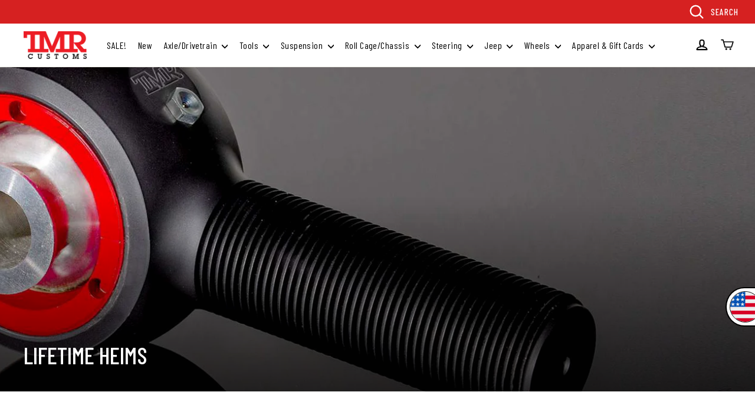

--- FILE ---
content_type: text/html; charset=utf-8
request_url: https://www.tmrcustoms.com/collections/lifetime-heims
body_size: 63928
content:
<!doctype html>
<html class="no-js" lang="en">
<head><style>
    [data-handle*='navidium']{
    display: none !important;
    }
  </style>
  <meta charset="utf-8">
  <meta http-equiv="X-UA-Compatible" content="IE=edge,chrome=1">
  <meta name="viewport" content="width=device-width,initial-scale=1">
  <meta name="theme-color" content="#007acc">
  <link rel="canonical" href="https://www.tmrcustoms.com/collections/lifetime-heims">
  <meta name="format-detection" content="telephone=no">
  <meta name="facebook-domain-verification" content="uv8229fg2dzbz4f0zzlzej6ra9f4pm" />
  <meta name="facebook-domain-verification" content="ql5wyjibzfwimiez2zw78pi71fj2li"/><link rel="shortcut icon" href="//www.tmrcustoms.com/cdn/shop/files/tmr-logo_27a40ac4-9311-42ee-8ee6-c4fd35b1ad6b_32x32.png?v=1613696768" type="image/png" />
  <title>Offroad Heim Joints - Heim Joint Kit - Lifetime Heims
&ndash; TMR Customs
</title>

  <!-- Cozy Country Redirect --><!-- End Cozy Country Redirect --><meta name="description" content="Shop for offroad heim joints at TMR Custom for your custom steering builds. Choose from fully assembled lifetime heims or rebuild with a heim joint kit."><meta property="og:site_name" content="TMR Customs">
  <meta property="og:url" content="https://www.tmrcustoms.com/collections/lifetime-heims">
  <meta property="og:title" content="Offroad Heim Joints - Heim Joint Kit - Lifetime Heims">
  <meta property="og:type" content="website">
  <meta property="og:description" content="Shop for offroad heim joints at TMR Custom for your custom steering builds. Choose from fully assembled lifetime heims or rebuild with a heim joint kit."><meta property="og:image" content="http://www.tmrcustoms.com/cdn/shop/collections/b0090588eb5ec6306c37c6994617adbf_1200x630.jpg?v=1600457501">
  <meta property="og:image:secure_url" content="https://www.tmrcustoms.com/cdn/shop/collections/b0090588eb5ec6306c37c6994617adbf_1200x630.jpg?v=1600457501">
  <meta name="twitter:site" content="@tmrcustoms">
  <meta name="twitter:card" content="summary_large_image">
  <meta name="twitter:title" content="Offroad Heim Joints - Heim Joint Kit - Lifetime Heims">
  <meta name="twitter:description" content="Shop for offroad heim joints at TMR Custom for your custom steering builds. Choose from fully assembled lifetime heims or rebuild with a heim joint kit.">


  <link href="https://fonts.googleapis.com/css?family=Barlow+Condensed:300,400,500,700&display=swap" rel="stylesheet">  
  <link href="//www.tmrcustoms.com/cdn/shop/t/46/assets/theme.scss.css?v=35736924618293336091756369770" rel="stylesheet" type="text/css" media="all" />
<script>
    document.documentElement.className = document.documentElement.className.replace('no-js', 'js');

    window.theme = window.theme || {};
    theme.strings = {
      addToCart: "Add to cart",
      soldOut: "Sold Out",
      unavailable: "Unavailable",
      stockLabel: "[count] in stock",
      cartSavings: "You're saving [savings]",
      cartEmpty: "Your cart is currently empty.",
      cartTermsConfirmation: "You must agree with the terms and conditions of sales to check out"
    };
    theme.settings = {
      dynamicVariantsEnable: true,
      dynamicVariantType: "button",
      cartType: "page",
      currenciesEnabled: false,
      moneyFormat: "${{amount}}",
      quickView: true,
      themeVersion: "4.1.1"
    };
  </script>

  <!-- "snippets/buddha-megamenu-before.liquid" was not rendered, the associated app was uninstalled -->
  <!-- "snippets/buddha-megamenu.liquid" was not rendered, the associated app was uninstalled -->

  <script>window.performance && window.performance.mark && window.performance.mark('shopify.content_for_header.start');</script><meta name="google-site-verification" content="XRmEPySm6nc3E_9eZc1CevGXfgDSNOCUeER_7-8Zt7A">
<meta id="shopify-digital-wallet" name="shopify-digital-wallet" content="/8252489805/digital_wallets/dialog">
<meta name="shopify-checkout-api-token" content="de7d9f0517aee282b936aa2aa1c2b16e">
<link rel="alternate" type="application/atom+xml" title="Feed" href="/collections/lifetime-heims.atom" />
<link rel="alternate" hreflang="x-default" href="https://www.tmrcustoms.com/collections/lifetime-heims">
<link rel="alternate" hreflang="en-AU" href="https://www.tmrcustoms.com/en-au/collections/lifetime-heims">
<link rel="alternate" hreflang="en-DE" href="https://www.tmrcustoms.com/en-de/collections/lifetime-heims">
<link rel="alternate" hreflang="en-GB" href="https://www.tmrcustoms.com/en-gb/collections/lifetime-heims">
<link rel="alternate" hreflang="en-SE" href="https://www.tmrcustoms.com/en-se/collections/lifetime-heims">
<link rel="alternate" hreflang="en-ES" href="https://www.tmrcustoms.com/en-es/collections/lifetime-heims">
<link rel="alternate" hreflang="en-IT" href="https://www.tmrcustoms.com/en-it/collections/lifetime-heims">
<link rel="alternate" hreflang="en-FR" href="https://www.tmrcustoms.com/en-fr/collections/lifetime-heims">
<link rel="alternate" hreflang="en-PT" href="https://www.tmrcustoms.com/en-pt/collections/lifetime-heims">
<link rel="alternate" hreflang="en-IS" href="https://www.tmrcustoms.com/en-is/collections/lifetime-heims">
<link rel="alternate" hreflang="en-MX" href="https://www.tmrcustoms.com/en-mx/collections/lifetime-heims">
<link rel="alternate" hreflang="en-BR" href="https://www.tmrcustoms.com/en-br/collections/lifetime-heims">
<link rel="alternate" hreflang="en-NZ" href="https://www.tmrcustoms.com/en-nz/collections/lifetime-heims">
<link rel="alternate" hreflang="en-GR" href="https://www.tmrcustoms.com/en-gr/collections/lifetime-heims">
<link rel="alternate" hreflang="en-IE" href="https://www.tmrcustoms.com/en-ie/collections/lifetime-heims">
<link rel="alternate" hreflang="en-AT" href="https://www.tmrcustoms.com/en-at/collections/lifetime-heims">
<link rel="alternate" hreflang="en-NO" href="https://www.tmrcustoms.com/en-no/collections/lifetime-heims">
<link rel="alternate" hreflang="en-US" href="https://www.tmrcustoms.com/collections/lifetime-heims">
<link rel="alternate" type="application/json+oembed" href="https://www.tmrcustoms.com/collections/lifetime-heims.oembed">
<script async="async" src="/checkouts/internal/preloads.js?locale=en-US"></script>
<link rel="preconnect" href="https://shop.app" crossorigin="anonymous">
<script async="async" src="https://shop.app/checkouts/internal/preloads.js?locale=en-US&shop_id=8252489805" crossorigin="anonymous"></script>
<script id="apple-pay-shop-capabilities" type="application/json">{"shopId":8252489805,"countryCode":"CA","currencyCode":"USD","merchantCapabilities":["supports3DS"],"merchantId":"gid:\/\/shopify\/Shop\/8252489805","merchantName":"TMR Customs","requiredBillingContactFields":["postalAddress","email","phone"],"requiredShippingContactFields":["postalAddress","email","phone"],"shippingType":"shipping","supportedNetworks":["visa","masterCard","amex","discover","jcb"],"total":{"type":"pending","label":"TMR Customs","amount":"1.00"},"shopifyPaymentsEnabled":true,"supportsSubscriptions":true}</script>
<script id="shopify-features" type="application/json">{"accessToken":"de7d9f0517aee282b936aa2aa1c2b16e","betas":["rich-media-storefront-analytics"],"domain":"www.tmrcustoms.com","predictiveSearch":true,"shopId":8252489805,"locale":"en"}</script>
<script>var Shopify = Shopify || {};
Shopify.shop = "tmrcustoms.myshopify.com";
Shopify.locale = "en";
Shopify.currency = {"active":"USD","rate":"1.0"};
Shopify.country = "US";
Shopify.theme = {"name":"(WK) PROD | GW | B2B sale prices","id":147375915198,"schema_name":"TMR Customs","schema_version":"1.1.0","theme_store_id":847,"role":"main"};
Shopify.theme.handle = "null";
Shopify.theme.style = {"id":null,"handle":null};
Shopify.cdnHost = "www.tmrcustoms.com/cdn";
Shopify.routes = Shopify.routes || {};
Shopify.routes.root = "/";</script>
<script type="module">!function(o){(o.Shopify=o.Shopify||{}).modules=!0}(window);</script>
<script>!function(o){function n(){var o=[];function n(){o.push(Array.prototype.slice.apply(arguments))}return n.q=o,n}var t=o.Shopify=o.Shopify||{};t.loadFeatures=n(),t.autoloadFeatures=n()}(window);</script>
<script>
  window.ShopifyPay = window.ShopifyPay || {};
  window.ShopifyPay.apiHost = "shop.app\/pay";
  window.ShopifyPay.redirectState = null;
</script>
<script id="shop-js-analytics" type="application/json">{"pageType":"collection"}</script>
<script defer="defer" async type="module" src="//www.tmrcustoms.com/cdn/shopifycloud/shop-js/modules/v2/client.init-shop-cart-sync_BT-GjEfc.en.esm.js"></script>
<script defer="defer" async type="module" src="//www.tmrcustoms.com/cdn/shopifycloud/shop-js/modules/v2/chunk.common_D58fp_Oc.esm.js"></script>
<script defer="defer" async type="module" src="//www.tmrcustoms.com/cdn/shopifycloud/shop-js/modules/v2/chunk.modal_xMitdFEc.esm.js"></script>
<script type="module">
  await import("//www.tmrcustoms.com/cdn/shopifycloud/shop-js/modules/v2/client.init-shop-cart-sync_BT-GjEfc.en.esm.js");
await import("//www.tmrcustoms.com/cdn/shopifycloud/shop-js/modules/v2/chunk.common_D58fp_Oc.esm.js");
await import("//www.tmrcustoms.com/cdn/shopifycloud/shop-js/modules/v2/chunk.modal_xMitdFEc.esm.js");

  window.Shopify.SignInWithShop?.initShopCartSync?.({"fedCMEnabled":true,"windoidEnabled":true});

</script>
<script>
  window.Shopify = window.Shopify || {};
  if (!window.Shopify.featureAssets) window.Shopify.featureAssets = {};
  window.Shopify.featureAssets['shop-js'] = {"shop-cart-sync":["modules/v2/client.shop-cart-sync_DZOKe7Ll.en.esm.js","modules/v2/chunk.common_D58fp_Oc.esm.js","modules/v2/chunk.modal_xMitdFEc.esm.js"],"init-fed-cm":["modules/v2/client.init-fed-cm_B6oLuCjv.en.esm.js","modules/v2/chunk.common_D58fp_Oc.esm.js","modules/v2/chunk.modal_xMitdFEc.esm.js"],"shop-cash-offers":["modules/v2/client.shop-cash-offers_D2sdYoxE.en.esm.js","modules/v2/chunk.common_D58fp_Oc.esm.js","modules/v2/chunk.modal_xMitdFEc.esm.js"],"shop-login-button":["modules/v2/client.shop-login-button_QeVjl5Y3.en.esm.js","modules/v2/chunk.common_D58fp_Oc.esm.js","modules/v2/chunk.modal_xMitdFEc.esm.js"],"pay-button":["modules/v2/client.pay-button_DXTOsIq6.en.esm.js","modules/v2/chunk.common_D58fp_Oc.esm.js","modules/v2/chunk.modal_xMitdFEc.esm.js"],"shop-button":["modules/v2/client.shop-button_DQZHx9pm.en.esm.js","modules/v2/chunk.common_D58fp_Oc.esm.js","modules/v2/chunk.modal_xMitdFEc.esm.js"],"avatar":["modules/v2/client.avatar_BTnouDA3.en.esm.js"],"init-windoid":["modules/v2/client.init-windoid_CR1B-cfM.en.esm.js","modules/v2/chunk.common_D58fp_Oc.esm.js","modules/v2/chunk.modal_xMitdFEc.esm.js"],"init-shop-for-new-customer-accounts":["modules/v2/client.init-shop-for-new-customer-accounts_C_vY_xzh.en.esm.js","modules/v2/client.shop-login-button_QeVjl5Y3.en.esm.js","modules/v2/chunk.common_D58fp_Oc.esm.js","modules/v2/chunk.modal_xMitdFEc.esm.js"],"init-shop-email-lookup-coordinator":["modules/v2/client.init-shop-email-lookup-coordinator_BI7n9ZSv.en.esm.js","modules/v2/chunk.common_D58fp_Oc.esm.js","modules/v2/chunk.modal_xMitdFEc.esm.js"],"init-shop-cart-sync":["modules/v2/client.init-shop-cart-sync_BT-GjEfc.en.esm.js","modules/v2/chunk.common_D58fp_Oc.esm.js","modules/v2/chunk.modal_xMitdFEc.esm.js"],"shop-toast-manager":["modules/v2/client.shop-toast-manager_DiYdP3xc.en.esm.js","modules/v2/chunk.common_D58fp_Oc.esm.js","modules/v2/chunk.modal_xMitdFEc.esm.js"],"init-customer-accounts":["modules/v2/client.init-customer-accounts_D9ZNqS-Q.en.esm.js","modules/v2/client.shop-login-button_QeVjl5Y3.en.esm.js","modules/v2/chunk.common_D58fp_Oc.esm.js","modules/v2/chunk.modal_xMitdFEc.esm.js"],"init-customer-accounts-sign-up":["modules/v2/client.init-customer-accounts-sign-up_iGw4briv.en.esm.js","modules/v2/client.shop-login-button_QeVjl5Y3.en.esm.js","modules/v2/chunk.common_D58fp_Oc.esm.js","modules/v2/chunk.modal_xMitdFEc.esm.js"],"shop-follow-button":["modules/v2/client.shop-follow-button_CqMgW2wH.en.esm.js","modules/v2/chunk.common_D58fp_Oc.esm.js","modules/v2/chunk.modal_xMitdFEc.esm.js"],"checkout-modal":["modules/v2/client.checkout-modal_xHeaAweL.en.esm.js","modules/v2/chunk.common_D58fp_Oc.esm.js","modules/v2/chunk.modal_xMitdFEc.esm.js"],"shop-login":["modules/v2/client.shop-login_D91U-Q7h.en.esm.js","modules/v2/chunk.common_D58fp_Oc.esm.js","modules/v2/chunk.modal_xMitdFEc.esm.js"],"lead-capture":["modules/v2/client.lead-capture_BJmE1dJe.en.esm.js","modules/v2/chunk.common_D58fp_Oc.esm.js","modules/v2/chunk.modal_xMitdFEc.esm.js"],"payment-terms":["modules/v2/client.payment-terms_Ci9AEqFq.en.esm.js","modules/v2/chunk.common_D58fp_Oc.esm.js","modules/v2/chunk.modal_xMitdFEc.esm.js"]};
</script>
<script>(function() {
  var isLoaded = false;
  function asyncLoad() {
    if (isLoaded) return;
    isLoaded = true;
    var urls = ["https:\/\/chimpstatic.com\/mcjs-connected\/js\/users\/0d9ba7faf9074f04ac93457f5\/d766b9be8c414cfe18a0dadbd.js?shop=tmrcustoms.myshopify.com","https:\/\/d23dclunsivw3h.cloudfront.net\/redirect-app.js?shop=tmrcustoms.myshopify.com","https:\/\/node1.itoris.com\/dpo\/storefront\/include.js?shop=tmrcustoms.myshopify.com","https:\/\/cdn.attn.tv\/tmrcustoms\/dtag.js?shop=tmrcustoms.myshopify.com","https:\/\/cdn.rebuyengine.com\/onsite\/js\/rebuy.js?shop=tmrcustoms.myshopify.com","https:\/\/searchanise-ef84.kxcdn.com\/widgets\/shopify\/init.js?a=3K6g1j7L0f\u0026shop=tmrcustoms.myshopify.com"];
    for (var i = 0; i < urls.length; i++) {
      var s = document.createElement('script');
      s.type = 'text/javascript';
      s.async = true;
      s.src = urls[i];
      var x = document.getElementsByTagName('script')[0];
      x.parentNode.insertBefore(s, x);
    }
  };
  if(window.attachEvent) {
    window.attachEvent('onload', asyncLoad);
  } else {
    window.addEventListener('load', asyncLoad, false);
  }
})();</script>
<script id="__st">var __st={"a":8252489805,"offset":-18000,"reqid":"b8b2c0cf-fcaf-4477-93bd-5bdffff8c794-1769245119","pageurl":"www.tmrcustoms.com\/collections\/lifetime-heims","u":"b78b795ccbbd","p":"collection","rtyp":"collection","rid":135945846861};</script>
<script>window.ShopifyPaypalV4VisibilityTracking = true;</script>
<script id="captcha-bootstrap">!function(){'use strict';const t='contact',e='account',n='new_comment',o=[[t,t],['blogs',n],['comments',n],[t,'customer']],c=[[e,'customer_login'],[e,'guest_login'],[e,'recover_customer_password'],[e,'create_customer']],r=t=>t.map((([t,e])=>`form[action*='/${t}']:not([data-nocaptcha='true']) input[name='form_type'][value='${e}']`)).join(','),a=t=>()=>t?[...document.querySelectorAll(t)].map((t=>t.form)):[];function s(){const t=[...o],e=r(t);return a(e)}const i='password',u='form_key',d=['recaptcha-v3-token','g-recaptcha-response','h-captcha-response',i],f=()=>{try{return window.sessionStorage}catch{return}},m='__shopify_v',_=t=>t.elements[u];function p(t,e,n=!1){try{const o=window.sessionStorage,c=JSON.parse(o.getItem(e)),{data:r}=function(t){const{data:e,action:n}=t;return t[m]||n?{data:e,action:n}:{data:t,action:n}}(c);for(const[e,n]of Object.entries(r))t.elements[e]&&(t.elements[e].value=n);n&&o.removeItem(e)}catch(o){console.error('form repopulation failed',{error:o})}}const l='form_type',E='cptcha';function T(t){t.dataset[E]=!0}const w=window,h=w.document,L='Shopify',v='ce_forms',y='captcha';let A=!1;((t,e)=>{const n=(g='f06e6c50-85a8-45c8-87d0-21a2b65856fe',I='https://cdn.shopify.com/shopifycloud/storefront-forms-hcaptcha/ce_storefront_forms_captcha_hcaptcha.v1.5.2.iife.js',D={infoText:'Protected by hCaptcha',privacyText:'Privacy',termsText:'Terms'},(t,e,n)=>{const o=w[L][v],c=o.bindForm;if(c)return c(t,g,e,D).then(n);var r;o.q.push([[t,g,e,D],n]),r=I,A||(h.body.append(Object.assign(h.createElement('script'),{id:'captcha-provider',async:!0,src:r})),A=!0)});var g,I,D;w[L]=w[L]||{},w[L][v]=w[L][v]||{},w[L][v].q=[],w[L][y]=w[L][y]||{},w[L][y].protect=function(t,e){n(t,void 0,e),T(t)},Object.freeze(w[L][y]),function(t,e,n,w,h,L){const[v,y,A,g]=function(t,e,n){const i=e?o:[],u=t?c:[],d=[...i,...u],f=r(d),m=r(i),_=r(d.filter((([t,e])=>n.includes(e))));return[a(f),a(m),a(_),s()]}(w,h,L),I=t=>{const e=t.target;return e instanceof HTMLFormElement?e:e&&e.form},D=t=>v().includes(t);t.addEventListener('submit',(t=>{const e=I(t);if(!e)return;const n=D(e)&&!e.dataset.hcaptchaBound&&!e.dataset.recaptchaBound,o=_(e),c=g().includes(e)&&(!o||!o.value);(n||c)&&t.preventDefault(),c&&!n&&(function(t){try{if(!f())return;!function(t){const e=f();if(!e)return;const n=_(t);if(!n)return;const o=n.value;o&&e.removeItem(o)}(t);const e=Array.from(Array(32),(()=>Math.random().toString(36)[2])).join('');!function(t,e){_(t)||t.append(Object.assign(document.createElement('input'),{type:'hidden',name:u})),t.elements[u].value=e}(t,e),function(t,e){const n=f();if(!n)return;const o=[...t.querySelectorAll(`input[type='${i}']`)].map((({name:t})=>t)),c=[...d,...o],r={};for(const[a,s]of new FormData(t).entries())c.includes(a)||(r[a]=s);n.setItem(e,JSON.stringify({[m]:1,action:t.action,data:r}))}(t,e)}catch(e){console.error('failed to persist form',e)}}(e),e.submit())}));const S=(t,e)=>{t&&!t.dataset[E]&&(n(t,e.some((e=>e===t))),T(t))};for(const o of['focusin','change'])t.addEventListener(o,(t=>{const e=I(t);D(e)&&S(e,y())}));const B=e.get('form_key'),M=e.get(l),P=B&&M;t.addEventListener('DOMContentLoaded',(()=>{const t=y();if(P)for(const e of t)e.elements[l].value===M&&p(e,B);[...new Set([...A(),...v().filter((t=>'true'===t.dataset.shopifyCaptcha))])].forEach((e=>S(e,t)))}))}(h,new URLSearchParams(w.location.search),n,t,e,['guest_login'])})(!0,!0)}();</script>
<script integrity="sha256-4kQ18oKyAcykRKYeNunJcIwy7WH5gtpwJnB7kiuLZ1E=" data-source-attribution="shopify.loadfeatures" defer="defer" src="//www.tmrcustoms.com/cdn/shopifycloud/storefront/assets/storefront/load_feature-a0a9edcb.js" crossorigin="anonymous"></script>
<script crossorigin="anonymous" defer="defer" src="//www.tmrcustoms.com/cdn/shopifycloud/storefront/assets/shopify_pay/storefront-65b4c6d7.js?v=20250812"></script>
<script data-source-attribution="shopify.dynamic_checkout.dynamic.init">var Shopify=Shopify||{};Shopify.PaymentButton=Shopify.PaymentButton||{isStorefrontPortableWallets:!0,init:function(){window.Shopify.PaymentButton.init=function(){};var t=document.createElement("script");t.src="https://www.tmrcustoms.com/cdn/shopifycloud/portable-wallets/latest/portable-wallets.en.js",t.type="module",document.head.appendChild(t)}};
</script>
<script data-source-attribution="shopify.dynamic_checkout.buyer_consent">
  function portableWalletsHideBuyerConsent(e){var t=document.getElementById("shopify-buyer-consent"),n=document.getElementById("shopify-subscription-policy-button");t&&n&&(t.classList.add("hidden"),t.setAttribute("aria-hidden","true"),n.removeEventListener("click",e))}function portableWalletsShowBuyerConsent(e){var t=document.getElementById("shopify-buyer-consent"),n=document.getElementById("shopify-subscription-policy-button");t&&n&&(t.classList.remove("hidden"),t.removeAttribute("aria-hidden"),n.addEventListener("click",e))}window.Shopify?.PaymentButton&&(window.Shopify.PaymentButton.hideBuyerConsent=portableWalletsHideBuyerConsent,window.Shopify.PaymentButton.showBuyerConsent=portableWalletsShowBuyerConsent);
</script>
<script data-source-attribution="shopify.dynamic_checkout.cart.bootstrap">document.addEventListener("DOMContentLoaded",(function(){function t(){return document.querySelector("shopify-accelerated-checkout-cart, shopify-accelerated-checkout")}if(t())Shopify.PaymentButton.init();else{new MutationObserver((function(e,n){t()&&(Shopify.PaymentButton.init(),n.disconnect())})).observe(document.body,{childList:!0,subtree:!0})}}));
</script>
<link id="shopify-accelerated-checkout-styles" rel="stylesheet" media="screen" href="https://www.tmrcustoms.com/cdn/shopifycloud/portable-wallets/latest/accelerated-checkout-backwards-compat.css" crossorigin="anonymous">
<style id="shopify-accelerated-checkout-cart">
        #shopify-buyer-consent {
  margin-top: 1em;
  display: inline-block;
  width: 100%;
}

#shopify-buyer-consent.hidden {
  display: none;
}

#shopify-subscription-policy-button {
  background: none;
  border: none;
  padding: 0;
  text-decoration: underline;
  font-size: inherit;
  cursor: pointer;
}

#shopify-subscription-policy-button::before {
  box-shadow: none;
}

      </style>

<script>window.performance && window.performance.mark && window.performance.mark('shopify.content_for_header.end');</script>

  <script src="//www.tmrcustoms.com/cdn/shop/t/46/assets/vendor-scripts-v4.js" defer="defer"></script>

  <script src="//www.tmrcustoms.com/cdn/shop/t/46/assets/jquery.cart.min.js?v=1415306921411210721756369215" defer="defer"></script>
  <script src="https://cdnjs.cloudflare.com/ajax/libs/underscore.js/1.9.1/underscore-min.js" defer="defer"></script>
  <script src="//www.tmrcustoms.com/cdn/shop/t/46/assets/theme.js?v=104490144629480363701756369215" defer="defer"></script><script src="https://modapps.com.au/geolocationredirect/assets/geo/tmrcustoms.myshopify.com/main_geo.js" type="text/javascript"></script>  
<script>
modBarjquery.ajax({ 
                    type: 'HEAD',
                    url: 'https://modapps.com.au/geolocationredirect/getfilecs1.php',
                    success: function(){
                    var safariBrowserCompatibility = false;
                    var sessionStCall = false;
var ajaxLinkUrl = 'https://modapps.com.au/geolocationredirect/assets/geo/tmrcustoms.myshopify.com/geolocationredirect.js';
 if(typeof(Storage) !== 'undefined') {
       try {
                localStorage.setItem('lStorageBrowserCheck', 1);
                localStorage.removeItem('lStorageBrowserCheck');
                safariBrowserCompatibility = true;
            } 
            catch (e) {
                Storage.prototype._setItem = Storage.prototype.setItem;
                Storage.prototype.setItem = function () { };
                safariBrowserCompatibility = false;
                console.log('Sorry, your browser does not support web storage...');
            }
            if (safariBrowserCompatibility) {
                if (window.sessionStorage.geoJsCodeTxt) {
                    sessionStCall = true;
                } else {
                    sessionStCall = false;
                }
            }
    } else {
            safariBrowserCompatibility = false;
            sessionStCall = false;
            console.log('Sorry, your browser does not support web storage...');
        }
if(sessionStCall){
          var s = document.createElement('script');
        s.type = 'text/javascript';
        try{
          s.appendChild(document.CreateTextNode(window.sessionStorage.geoJsCodeTxt));
          document.getElementsByTagName('head')[0].appendChild(s);
          
        }
        catch (e) {
          s.text = window.sessionStorage.geoJsCodeTxt;
          document.getElementsByTagName('head')[0].appendChild(s);
          
        }
  }
else {
modBarjquery.ajax({
          type: 'GET',
          data: { urlajaxpath : ajaxLinkUrl },  
          dataType: 'text', 
          async: false,
          url: 'https://modapps.com.au/geolocationredirect/getfilecs.php',
          timeout: 7000,   
          success: function (data) {           
            var tempScriptTxt = '';
                    if (safariBrowserCompatibility) {
                        window.sessionStorage.geoJsCodeTxt = data;
                        tempScriptTxt = window.sessionStorage.geoJsCodeTxt;
                    }  
                    else {
                      tempScriptTxt = data;
                      //alert(tempScriptTxt);
                    }                  
                    var s = document.createElement('script');
                    s.type = 'text/javascript';
                    try {
                        s.appendChild(document.CreateTextNode(tempScriptTxt));
                        document.getElementsByTagName('head')[0].appendChild(s);

                    }
                    catch (e) {
                        s.text = tempScriptTxt;
                        document.getElementsByTagName('head')[0].appendChild(s);

                    } }, 
          error: function (data) 
            { console.log('Cannot load service from server'); }
    });
} },

error: function (data) 
            { console.log('A small service interruption happened. Please wait for sometime and go to the apps and click on GeolocationRedirect app to resume the app.'); }
});
</script> 
<!-- Google Tag Manager --><meta name="google-site-verification" content="IsyyJL1tRpeq7RydLV4q1SWeIf6F8OhdS1944m0PjQA">
<meta name="google-site-verification" content="Pj2S23XITpXc0CuKnvKdX9mPgk3JGrMPs_mHB44jWLE">
<script>(function(w,d,s,l,i){w[l]=w[l]||[];w[l].push({'gtm.start':
new Date().getTime(),event:'gtm.js'});var f=d.getElementsByTagName(s)[0],
j=d.createElement(s),dl=l!='dataLayer'?'&l='+l:'';j.async=true;j.src=
'https://www.googletagmanager.com/gtm.js?id='+i+dl;f.parentNode.insertBefore(j,f);
})(window,document,'script','dataLayer','GTM-5XPT2PP');</script><!-- End Google Tag Manager -->

<script id="sca_fg_cart_ShowGiftAsProductTemplate" type="text/template">
  
  <div class="item not-sca-qv" id="sca-freegift-{{productID}}">
    <a class="close_box" style="display: none;position: absolute;top:5px;right: 10px;font-size: 22px;font-weight: bold;cursor: pointer;text-decoration:none;color: #aaa;">×</a>
    <a href="/products/{{productHandle}}" target="_blank"><img style="margin-left: auto; margin-right: auto; width: 50%;" class="lazyOwl" data-src="{{productImageURL}}"></a>
    <div class="sca-product-shop">
      <div class="review-summary3">
        <div class="yotpo bottomLine" style="text-align:center"
          data-product-id="{{productID}}"
          data-product-models="{{productID}}"
          data-name="{{productTitle}}"
          data-url="/products/{{productHandle}}">
        </div>
      </div>
      <div class="f-fix"><span class="sca-product-title" style="white-space: nowrap;color:#000;{{showfgTitle}}">{{productTitle}}</span>
          <div id="product-variants-{{productID}}">
            <div class="sca-price" id="price-field-{{productID}}">
              <span class="sca-old-price">{{variant_compare_at_price}}</span>
              <span class="sca-special-price">{{variant_price}}</span>
            </div>
            <div id="stay-content-sca-freegift-{{productID}}" class="sca-fg-cart-item">
              <a class="close_box" style="display: none;position: absolute;top:5px;right: 10px;font-size: 22px;font-weight: bold;cursor: pointer;text-decoration:none;color: #aaa;">×</a>
              <select id="product-select-{{productID}}" name="id" style="display: none">
                {{optionVariantData}}
              </select>
            </div>
          </div>
          <button type='button' id="sca-btn-select-{{productID}}" class="sca-button" onclick="onclickSelect_{{productID}}();"><span>{{SelectButton}}</span></button>
          <button type='button' id="sca-btn-{{productID}}" class="sca-button" style="display: none"><span>{{AddToCartButton}}</span></button>
      </div>
    </div>
  </div>
  
</script>
<script id = "sca_fg_cart_ShowGiftAsProductScriptTemplate" type="text/template">
  
    var selectCallback_{{productID}}=function(t,a){if(t?(t.available?(SECOMAPP.jQuery("#sca-btn-{{productID}}").removeClass("disabled").removeAttr("disabled").html("<span>{{AddToCartButton}}</span>").fadeTo(200,1),SECOMAPP.jQuery("#sca-btn-{{productID}}").unbind("click"),SECOMAPP.jQuery("#sca-btn-{{productID}}").click(SECOMAPP.jQuery.proxy(function(){SECOMAPP.addGiftToCart(t.id,1)},t))):SECOMAPP.jQuery("#sca-btn-{{productID}}").html("<span>{{UnavailableButton}}</span>").addClass("disabled").attr("disabled","disabled").fadeTo(200,.5),t.compare_at_price>t.price?SECOMAPP.jQuery("#price-field-{{productID}}").html("<span class='sca-old-price'>"+SECOMAPP.formatMoney(t.compare_at_price)+"</span>&nbsp;<s class='sca-special-price'>"+SECOMAPP.formatMoney(t.price)+"</s>"):SECOMAPP.jQuery("#price-field-{{productID}}").html("<span class='sca-special-price'>"+SECOMAPP.formatMoney(t.price)+"</span>")):SECOMAPP.jQuery("#sca-btn-{{productID}}").html("<span>{{UnavailableButton}}</span>").addClass("disabled").attr("disabled","disabled").fadeTo(200,.5),t&&t.featured_image){var e=SECOMAPP.jQuery("#sca-freegift-{{productID}} img"),_=t.featured_image,c=e[0];Shopify.Image.switchImage(_,c,function(t,a,e){SECOMAPP.jQuery(e).parents("a").attr("href",t),SECOMAPP.jQuery(e).attr("src",t)})}},onclickSelect_{{productID}}=function(t){SECOMAPP.jQuery.getJSON("/products/{{productHandle}}.js",{_:(new Date).getTime()},function(t){SECOMAPP.jQuery(".owl-item #sca-freegift-{{productID}} span.sca-product-title").html(t.title);var e=[];SECOMAPP.jQuery.each(t.options,function(t,a){e[t]=a.name}),t.options=e;for(var a={{variantsGiftList}},_={{mainVariantsList}},c=t.variants.length-1;-1<c;c--)a.indexOf(t.variants[c].id)<0&&_.indexOf(t.variants[c].id)<0&&t.variants.splice(c,1);for(var o=_.length-1;-1<o;o--){var i=a[o],r=_[o],n=-1,s=-1;for(c=t.variants.length-1;-1<c;c--)t.variants[c].id==i?n=c:t.variants[c].id==r&&(s=c);-1<n&&-1<s&n!==s?("undefined"!=typeof SECOMAPP&&void 0!==SECOMAPP.fgsettings&&!0===SECOMAPP.fgsettings.sca_sync_gift&&void 0!==SECOMAPP.fgsettings.sca_fg_gift_variant_quantity_format&&"equal_original_inventory"===SECOMAPP.fgsettings.sca_fg_gift_variant_quantity_format&&(t.variants[n].available=t.variants[s].available,t.variants[n].inventory_management=t.variants[s].inventory_management),t.variants[n].option1=t.variants[s].option1,t.variants[n].options[0].name=t.variants[s].options[0].name,t.variants[n].options[1]&&(t.variants[n].options[1].name=t.variants[s].options[1].name,t.variants[n].option2=t.variants[s].option2),t.variants[n].options[2]&&(t.variants[n].options[2].name=t.variants[s].options[2].name,t.variants[n].option3=t.variants[s].option3),t.variants[n].title=t.variants[s].title,t.variants[n].name=t.variants[s].name,t.variants[n].public_title=t.variants[s].public_title,t.variants.splice(s,1)):(t.variants[s].id=i,t.variants[s].compare_at_price||(t.variants[s].compare_at_price=t.variants[s].price),t.variants[s].price=SECOMAPP.fgdata.giftid_price_mapping[i])}SECOMAPP.jQuery("#sca-btn-select-{{productID}}").hide(),SECOMAPP.jQuery("#product-select-{{productID}}").show(),SECOMAPP.jQuery("#sca-btn-{{productID}}").show(),SECOMAPP.jQuery("#stay-content-sca-freegift-{{productID}} .close_box").show(),SECOMAPP.jQuery("#stay-content-sca-freegift-{{productID}} .close_box").click(function(){SECOMAPP.jQuery("#stay-content-sca-freegift-{{productID}}").hide(),SECOMAPP.jQuery("#sca-btn-{{productID}}").hide(),SECOMAPP.jQuery("#sca-btn-select-{{productID}}").show()}),onclickSelect_{{productID}}=function(){SECOMAPP.jQuery("#stay-content-sca-freegift-{{productID}}").show(),SECOMAPP.jQuery("#sca-btn-{{productID}}").show(),SECOMAPP.jQuery("#sca-btn-select-{{productID}}").hide()},1==t.variants.length?(-1!==t.variants[0].title.indexOf("Default")&&SECOMAPP.jQuery("#sca-freegift-{{productID}} .selector-wrapper").hide(),1==t.variants[0].available&&(SECOMAPP.jQuery("#sca-btn-{{productID}}").show(),SECOMAPP.jQuery("#sca-btn-select-{{productID}}").hide(),SECOMAPP.jQuery("#sca-btn-{{productID}}").removeClass("disabled").removeAttr("disabled").html("<span>{{AddToCartButton}}</span>").fadeTo(200,1),SECOMAPP.jQuery("#sca-btn-{{productID}}").unbind("click"),SECOMAPP.jQuery("#sca-btn-{{productID}}").click(SECOMAPP.jQuery.proxy(function(){SECOMAPP.addGiftToCart(t.variants[0].id,1)},t)))):(new Shopify.OptionSelectors("product-select-{{productID}}",{product:t,onVariantSelected:selectCallback_{{productID}},enableHistoryState:!0}),SECOMAPP.jQuery("#stay-content-sca-freegift-{{productID}}").show(),SECOMAPP.jQuery("#stay-content-sca-freegift-{{productID}}").focus())})};1=={{variantsGiftList}}.length&&onclickSelect_{{productID}}();
  
</script>

<script id="sca_fg_cart_ShowGiftAsVariantTemplate" type="text/template">
  
  <div class="item not-sca-qv" id="sca-freegift-{{variantID}}">
    <a href="/products/{{productHandle}}?variant={{originalVariantID}}" target="_blank"><img style="margin-left: auto; margin-right: auto; width: 50%;" class="lazyOwl" data-src="{{variantImageURL}}"></a>
    <div class="sca-product-shop">
      <div class="review-summary3">
        <div class="yotpo bottomLine" style="text-align:center"
          data-product-id="{{productID}}"
          data-product-models="{{productID}}"
          data-name="{{productTitle}}"
          data-url="/products/{{productHandle}}">
        </div>
      </div>
      <div class="f-fix">
        <span class="sca-product-title" style="white-space: nowrap;color:#000;">{{variantTitle}}</span>
        <div class="sca-price">
          <span class="sca-old-price">{{variant_compare_at_price}}</span>
          <span class="sca-special-price">{{variant_price}}</span>
        </div>
        <button type="button" id="sca-btn{{variantID}}" class="sca-button" onclick="SECOMAPP.addGiftToCart({{variantID}},1);">
          <span>{{AddToCartButton}}</span>
        </button>
      </div>
    </div>
  </div>
  
</script>

<script id="sca_fg_prod_GiftList" type="text/template">
  
  <a style="text-decoration: none !important" id ="{{giftShowID}}" class="product-image freegif-product-image freegift-info-{{giftShowID}}"
     title="{{giftTitle}}" href="/products/{{productsHandle}}">
    <img class="not-sca-qv" src="{{giftImgUrl}}" alt="{{giftTitle}}" />
  </a>
  
</script>

<script id="sca_fg_prod_Gift_PopupDetail" type="text/template">
  
  <div class="sca-fg-item fg-info-{{giftShowID}}" style="display:none;z-index:2147483647;">
    <div class="sca-fg-item-options">
      <div class="sca-fg-item-option-title">
        <em>{{freegiftRuleName}}</em>
      </div>
      <div class="sca-fg-item-option-ct">
        <!--        <div class="sca-fg-image-item">
                        <img src="{{giftImgUrl}}" /> -->
        <div class="sca-fg-item-name">
          <a href="#">{{giftTitle}}</a>
        </div>
        <!--        </div> -->
      </div>
    </div>
  </div>
  
</script>

<script id="sca_fg_ajax_GiftListPopup" type="text/template">
  
  <div id="freegift_popup" class="mfp-hide">
    <div id="sca-fg-owl-carousel">
      <div id="freegift_cart_container" class="sca-fg-cart-container" style="display: none;">
        <div id="freegift_message" class="owl-carousel"></div>
      </div>
      <div id="sca-fg-slider-cart" style="display: none;">
        <div class="sca-fg-cart-title">
          <strong>{{popupTitle}}</strong>
        </div>
        <div id="sca_freegift_list" class="owl-carousel"></div>
      </div>
    </div>
  </div>
  
</script>

<script id="sca_fg_checkout_confirm_popup" type="text/template">
    
         <div class='sca-fg-checkout-confirm-popup' style='font-family: "Myriad","Cardo","Big Caslon","Bodoni MT",Georgia,serif; position: relative;background: #FFF;padding: 20px 20px 50px 20px;width: auto;max-width: 500px;margin: 20px auto;'>
             <h1 style='font-family: "Oswald","Cardo","Big Caslon","Bodoni MT",Georgia,serif;'>YOU CAN STILL ADD MORE!</h1>
             <p>You get 1 free item with every product purchased. It looks like you can still add more free item(s) to your cart. What would you like to do?</p>
             <p class='sca-fg-checkout-confirm-buttons' style='float: right;'>
                 <a class='btn popup-modal-dismiss action_button add_to_cart' href='#' style='width: 200px !important;margin-right: 20px;'>ADD MORE</a>
                 <a class='btn checkout__button continue-checkout action_button add_to_cart' href='/checkout' style='width: 200px !important;'>CHECKOUT</a>
             </p>
         </div>
    
</script>



<link href="//www.tmrcustoms.com/cdn/shop/t/46/assets/sca.freegift.css?v=71089526998944547181756369215" rel="stylesheet" type="text/css" media="all" />
<script src="//www.tmrcustoms.com/cdn/shopifycloud/storefront/assets/themes_support/option_selection-b017cd28.js" type="text/javascript"></script>
<script data-cfasync="false">
    Shopify.money_format = "${{amount}}";
    //enable checking free gifts condition when checkout clicked
    if ((typeof SECOMAPP) === 'undefined') { window.SECOMAPP = {}; };
    SECOMAPP.enableOverrideCheckout = true;
    //    SECOMAPP.preStopAppCallback = function(cart){
    //        if(typeof yotpo!=='undefined' && typeof yotpo.initWidgets==='function'){
    //            yotpo.initWidgets();
    //        }
    //    }
</script>
<script type="text/javascript">(function(){if(typeof SECOMAPP==="undefined"){SECOMAPP={}};if(typeof Shopify==="undefined"){Shopify={}};SECOMAPP.fg_ver=1589484949;SECOMAPP.fg_scriptfile="freegifts_20200402.min.js";SECOMAPP.gifts_list_avai={"43599378841790":true,"31429649727565":true,"43599378874558":true};})();</script>

<script data-cfasync="false" type="text/javascript">
  /* Smart Ecommerce App (SEA Inc)
  * http://www.secomapp.com
  * Do not reuse those source codes if don't have permission of us.
  * */
  
  
  (function(){if(!Array.isArray){Array.isArray=function(e){return Object.prototype.toString.call(e)==="[object Array]"}}"function"!==typeof Object.create&&(Object.create=function(e){function t(){}t.prototype=e;return new t});if(!Object.keys){Object.keys=function(e){var t=[],r;for(r in e){if(Object.prototype.hasOwnProperty.call(e,r)){t.push(r)}}return t}}if(!String.prototype.endsWith){Object.defineProperty(String.prototype,"endsWith",{value:function(e,t){var r=this.toString();if(t===undefined||t>r.length){t=r.length}t-=e.length;var i=r.indexOf(e,t);return i!==-1&&i===t},writable:true,enumerable:true,configurable:true})}if(!Array.prototype.indexOf){Array.prototype.indexOf=function(e,t){var r;if(this==null){throw new TypeError('"this" is null or not defined')}var i=Object(this);var n=i.length>>>0;if(n===0){return-1}var o=+t||0;if(Math.abs(o)===Infinity){o=0}if(o>=n){return-1}r=Math.max(o>=0?o:n-Math.abs(o),0);while(r<n){if(r in i&&i[r]===e){return r}r++}return-1}}if(!Array.prototype.forEach){Array.prototype.forEach=function(e,t){var r,i;if(this==null){throw new TypeError(" this is null or not defined")}var n=Object(this);var o=n.length>>>0;if(typeof e!=="function"){throw new TypeError(e+" is not a function")}if(arguments.length>1){r=t}i=0;while(i<o){var a;if(i in n){a=n[i];e.call(r,a,i,n)}i++}}}console=console||{};console.log=console.log||function(){};if(typeof Shopify==="undefined"){Shopify={}}if(typeof Shopify.onError!=="function"){Shopify.onError=function(){}}if(typeof SECOMAPP==="undefined"){SECOMAPP={}}SECOMAPP.removeGiftsVariant=function(e){setTimeout(function(){try{e("select option").not(".sca-fg-cart-item select option").filter(function(){var t=e(this).val();var r=e(this).text();if(r.indexOf(" - ")!==-1){r=r.slice(0,r.indexOf(" - "))}var i=[];if(r.indexOf(" / ")!==-1){i=r.split(" / ");r=i[i.length-1]}if(typeof SECOMAPP.gifts_list_avai!=="undefined"&&typeof SECOMAPP.gifts_list_avai[t]!=="undefined"||r.endsWith("% off)")){e(this).parent("select").find("option").not(".sca-fg-cart-item select option").filter(function(){var i=e(this).val();var n=e(this).text();return n.endsWith(r)||i==t}).remove();e(".dropdown *,ul li,label,div").filter(function(){var i=e(this).html(),n=e(this).data("value");return i&&i.endsWith(r)||n==t}).remove();return true}return false})}catch(e){console.log(e)}},500)};SECOMAPP.formatMoney=function(e,t){if(typeof e=="string"){e=e.replace(".","")}var r="";var i=typeof Shopify!=="undefined"&&typeof Shopify.money_format!=="undefined"?Shopify.money_format:"";var n=/\{\{\s*(\w+)\s*\}\}/;var o=t||(typeof this.fgsettings.sca_currency_format==="string"&&this.fgsettings.sca_currency_format.indexOf("amount")>-1?this.fgsettings.sca_currency_format:null)||i;if(o.indexOf("amount_no_decimals_no_comma_separator")<0&&o.indexOf("amount_no_comma_separator_up_cents")<0&&o.indexOf("amount_up_cents")<0&&typeof Shopify.formatMoney==="function"){return Shopify.formatMoney(e,o)}function a(e,t){return typeof e=="undefined"?t:e}function f(e,t,r,i,n,o){t=a(t,2);r=a(r,",");i=a(i,".");if(isNaN(e)||e==null){return 0}e=(e/100).toFixed(t);var f=e.split("."),c=f[0].replace(/(\d)(?=(\d\d\d)+(?!\d))/g,"$1"+r),s=f[1]?!n||!o?i+f[1]:n+f[1]+o:"";return c+s}switch(o.match(n)[1]){case"amount":r=f(e,2);break;case"amount_no_decimals":r=f(e,0);break;case"amount_with_comma_separator":r=f(e,2,",",".");break;case"amount_no_decimals_with_comma_separator":r=f(e,0,",",".");break;case"amount_no_decimals_no_comma_separator":r=f(e,0,"","");break;case"amount_up_cents":r=f(e,2,",","","<sup>","</sup>");break;case"amount_no_comma_separator_up_cents":r=f(e,2,"","","<sup>","</sup>");break}return o.replace(n,r)};SECOMAPP.setCookie=function(e,t,r,i,n){var o=new Date;o.setTime(o.getTime()+r*24*60*60*1e3+i*60*1e3);var a="expires="+o.toUTCString();document.cookie=e+"="+t+";"+a+(n?";path="+n:";path=/")};SECOMAPP.deleteCookie=function(e,t){document.cookie=e+"=; expires=Thu, 01 Jan 1970 00:00:00 UTC; "+(t?";path="+t:";path=/")};SECOMAPP.getCookie=function(e){var t=e+"=";var r=document.cookie.split(";");for(var i=0;i<r.length;i++){var n=r[i];while(n.charAt(0)==" ")n=n.substring(1);if(n.indexOf(t)==0)return n.substring(t.length,n.length)}return""};SECOMAPP.getQueryString=function(){var e={};var t=window.location.search.substring(1);var r=t.split("&");for(var i=0;i<r.length;i++){var n=r[i].split("=");if(typeof e[n[0]]==="undefined"){e[n[0]]=decodeURIComponent(n[1])}else if(typeof e[n[0]]==="string"){var o=[e[n[0]],decodeURIComponent(n[1])];e[n[0]]=o}else{e[n[0]].push(decodeURIComponent(n[1]))}}return e};SECOMAPP.freegifts_product_json=function(e){if(e){for(var t=0;t<e.options.length;t++)if(typeof e.options[t]!=="undefined"&&typeof e.options[t].values!=="undefined"){var r=e.options[t];for(var i=0;i<r.values.length;i++)(r.values[i].endsWith("(Freegifts)")||r.values[i].endsWith("% off)"))&&(r.values.splice(i,1),i--)}for(var n=function(e){for(var t in e)if(e.hasOwnProperty(t))return!1;return!0},o=e.price,a=e.price_max,f=e.price_min,c=e.compare_at_price,s=e.compare_at_price_max,p=e.compare_at_price_min,t=0;t<e.variants.length;t++){var i=e.variants[t],u=i.option3?i.option3:i.option2?i.option2:i.option1;"undefined"!=typeof SECOMAPP&&"undefined"!=typeof SECOMAPP.gifts_list_avai&&!n(SECOMAPP.gifts_list_avai)&&"undefined"!=typeof SECOMAPP.gifts_list_avai[i.id]||u.endsWith("(Freegifts)")||u.endsWith("% off)")?(e.variants.splice(t,1),t-=1):(a>=i.price&&(a=i.price,o=i.price),f<=i.price&&(f=i.price),i.compare_at_price&&(s>=i.compare_at_price&&(s=i.compare_at_price,c=i.compare_at_price),p<=i.compare_at_price&&(p=i.compare_at_price)),1==i.available&&(e.available=!0))}e.price=o,e.price_max=f,e.price_min=a,e.compare_at_price=c,e.compare_at_price_max=p,e.compare_at_price_min=s,e.price_varies=f>a?!0:!1,e.compare_at_price_varies=p>s?!0:!1}return e};SECOMAPP.fg_codes=[];if(SECOMAPP.getCookie("sca_fg_codes")!==""){SECOMAPP.fg_codes=JSON.parse(SECOMAPP.getCookie("sca_fg_codes"))}var e=SECOMAPP.getQueryString();if(e["freegifts_code"]&&SECOMAPP.fg_codes.indexOf(e["freegifts_code"])===-1){if(typeof SECOMAPP.activateOnlyOnePromoCode!=="undefined"&&SECOMAPP.activateOnlyOnePromoCode===true){SECOMAPP.fg_codes=[]}SECOMAPP.fg_codes.push(e["freegifts_code"]);SECOMAPP.setCookie("sca_fg_codes",JSON.stringify(SECOMAPP.fg_codes))}})();
  
  ;SECOMAPP.customer={};SECOMAPP.customer.orders=[];SECOMAPP.customer.freegifts=[];;SECOMAPP.customer.email=null;SECOMAPP.customer.first_name=null;SECOMAPP.customer.last_name=null;SECOMAPP.customer.tags=null;SECOMAPP.customer.orders_count=null;SECOMAPP.customer.total_spent=null;
</script>


  <script type="text/javascript">
    var shipping_delays = {
      'capost': 5,
      'ups_express': 1,
      'ups_expedited': 2,
      'ups_standard': 5,
      'ups_3day': 3,
      'ups_ww_expedited': 2,
      'ups_saver': 1,
      'ups_ww_express': 1,
      'ups_early': 1,
      'free_shipping': 6
    };
  </script>
  <meta name="cf-2fa-verify" content="fdkierig3rt75hfg85hf">
<!-- BEGIN app block: shopify://apps/searchanise-search-filter/blocks/app-embed/d8f24ada-02b1-458a-bbeb-5bf16d5c921e -->
<!-- END app block --><!-- BEGIN app block: shopify://apps/cozy-country-redirect/blocks/CozyStaticScript/7b44aa65-e072-42a4-8594-17bbfd843785 --><script src="https://cozycountryredirectii.addons.business/js/eggbox/1487/script_71c33f7c49d15a010be062254bff2fc4.js?v=1&sign=71c33f7c49d15a010be062254bff2fc4&shop=tmrcustoms.myshopify.com" type='text/javascript'></script>
<!-- END app block --><!-- BEGIN app block: shopify://apps/bm-country-blocker-ip-blocker/blocks/boostmark-blocker/bf9db4b9-be4b-45e1-8127-bbcc07d93e7e -->

  <script src="https://cdn.shopify.com/extensions/019b300f-1323-7b7a-bda2-a589132c3189/boostymark-regionblock-71/assets/blocker.js?v=4&shop=tmrcustoms.myshopify.com" async></script>
  <script src="https://cdn.shopify.com/extensions/019b300f-1323-7b7a-bda2-a589132c3189/boostymark-regionblock-71/assets/jk4ukh.js?c=6&shop=tmrcustoms.myshopify.com" async></script>

  
    <script async>
      function _0x3f8f(_0x223ce8,_0x21bbeb){var _0x6fb9ec=_0x6fb9();return _0x3f8f=function(_0x3f8f82,_0x5dbe6e){_0x3f8f82=_0x3f8f82-0x191;var _0x51bf69=_0x6fb9ec[_0x3f8f82];return _0x51bf69;},_0x3f8f(_0x223ce8,_0x21bbeb);}(function(_0x4724fe,_0xeb51bb){var _0x47dea2=_0x3f8f,_0x141c8b=_0x4724fe();while(!![]){try{var _0x4a9abe=parseInt(_0x47dea2(0x1af))/0x1*(-parseInt(_0x47dea2(0x1aa))/0x2)+-parseInt(_0x47dea2(0x1a7))/0x3*(parseInt(_0x47dea2(0x192))/0x4)+parseInt(_0x47dea2(0x1a3))/0x5*(parseInt(_0x47dea2(0x1a6))/0x6)+-parseInt(_0x47dea2(0x19d))/0x7*(-parseInt(_0x47dea2(0x191))/0x8)+-parseInt(_0x47dea2(0x1a4))/0x9*(parseInt(_0x47dea2(0x196))/0xa)+-parseInt(_0x47dea2(0x1a0))/0xb+parseInt(_0x47dea2(0x198))/0xc;if(_0x4a9abe===_0xeb51bb)break;else _0x141c8b['push'](_0x141c8b['shift']());}catch(_0x5bdae7){_0x141c8b['push'](_0x141c8b['shift']());}}}(_0x6fb9,0x2b917),function e(){var _0x379294=_0x3f8f;window[_0x379294(0x19f)]=![];var _0x59af3b=new MutationObserver(function(_0x10185c){var _0x39bea0=_0x379294;_0x10185c[_0x39bea0(0x19b)](function(_0x486a2e){var _0x1ea3a0=_0x39bea0;_0x486a2e['addedNodes'][_0x1ea3a0(0x19b)](function(_0x1880c1){var _0x37d441=_0x1ea3a0;if(_0x1880c1[_0x37d441(0x193)]===_0x37d441(0x19c)&&window[_0x37d441(0x19f)]==![]){var _0x64f391=_0x1880c1['textContent']||_0x1880c1[_0x37d441(0x19e)];_0x64f391[_0x37d441(0x1ad)](_0x37d441(0x1ab))&&(window[_0x37d441(0x19f)]=!![],window['_bm_blocked_script']=_0x64f391,_0x1880c1[_0x37d441(0x194)][_0x37d441(0x1a2)](_0x1880c1),_0x59af3b[_0x37d441(0x195)]());}});});});_0x59af3b[_0x379294(0x1a9)](document[_0x379294(0x1a5)],{'childList':!![],'subtree':!![]}),setTimeout(()=>{var _0x43bd71=_0x379294;if(!window[_0x43bd71(0x1ae)]&&window['_bm_blocked']){var _0x4f89e0=document[_0x43bd71(0x1a8)](_0x43bd71(0x19a));_0x4f89e0[_0x43bd71(0x1ac)]=_0x43bd71(0x197),_0x4f89e0[_0x43bd71(0x1a1)]=window['_bm_blocked_script'],document[_0x43bd71(0x199)]['appendChild'](_0x4f89e0);}},0x2ee0);}());function _0x6fb9(){var _0x432d5b=['head','script','forEach','SCRIPT','7fPmGqS','src','_bm_blocked','1276902CZtaAd','textContent','removeChild','5xRSprd','513qTrjgw','documentElement','1459980yoQzSv','6QRCLrj','createElement','observe','33750bDyRAA','var\x20customDocumentWrite\x20=\x20function(content)','className','includes','bmExtension','11ecERGS','2776368sDqaNF','444776RGnQWH','nodeName','parentNode','disconnect','25720cFqzCY','analytics','3105336gpytKO'];_0x6fb9=function(){return _0x432d5b;};return _0x6fb9();}
    </script>
  

  

  
    <script async>
      !function(){var t;new MutationObserver(function(t,e){if(document.body&&(e.disconnect(),!window.bmExtension)){let i=document.createElement('div');i.id='bm-preload-mask',i.style.cssText='position: fixed !important; top: 0 !important; left: 0 !important; width: 100% !important; height: 100% !important; background-color: white !important; z-index: 2147483647 !important; display: block !important;',document.body.appendChild(i),setTimeout(function(){i.parentNode&&i.parentNode.removeChild(i);},1e4);}}).observe(document.documentElement,{childList:!0,subtree:!0});}();
    </script>
  

  

  













<!-- END app block --><!-- BEGIN app block: shopify://apps/klaviyo-email-marketing-sms/blocks/klaviyo-onsite-embed/2632fe16-c075-4321-a88b-50b567f42507 -->












  <script async src="https://static.klaviyo.com/onsite/js/SdMugr/klaviyo.js?company_id=SdMugr"></script>
  <script>!function(){if(!window.klaviyo){window._klOnsite=window._klOnsite||[];try{window.klaviyo=new Proxy({},{get:function(n,i){return"push"===i?function(){var n;(n=window._klOnsite).push.apply(n,arguments)}:function(){for(var n=arguments.length,o=new Array(n),w=0;w<n;w++)o[w]=arguments[w];var t="function"==typeof o[o.length-1]?o.pop():void 0,e=new Promise((function(n){window._klOnsite.push([i].concat(o,[function(i){t&&t(i),n(i)}]))}));return e}}})}catch(n){window.klaviyo=window.klaviyo||[],window.klaviyo.push=function(){var n;(n=window._klOnsite).push.apply(n,arguments)}}}}();</script>

  




  <script>
    window.klaviyoReviewsProductDesignMode = false
  </script>







<!-- END app block --><!-- BEGIN app block: shopify://apps/triplewhale/blocks/triple_pixel_snippet/483d496b-3f1a-4609-aea7-8eee3b6b7a2a --><link rel='preconnect dns-prefetch' href='https://api.config-security.com/' crossorigin />
<link rel='preconnect dns-prefetch' href='https://conf.config-security.com/' crossorigin />
<script>
/* >> TriplePixel :: start*/
window.TriplePixelData={TripleName:"tmrcustoms.myshopify.com",ver:"2.16",plat:"SHOPIFY",isHeadless:false,src:'SHOPIFY_EXT',product:{id:"",name:``,price:"",variant:""},search:"",collection:"135945846861",cart:"page",template:"collection",curr:"USD" || "USD"},function(W,H,A,L,E,_,B,N){function O(U,T,P,H,R){void 0===R&&(R=!1),H=new XMLHttpRequest,P?(H.open("POST",U,!0),H.setRequestHeader("Content-Type","text/plain")):H.open("GET",U,!0),H.send(JSON.stringify(P||{})),H.onreadystatechange=function(){4===H.readyState&&200===H.status?(R=H.responseText,U.includes("/first")?eval(R):P||(N[B]=R)):(299<H.status||H.status<200)&&T&&!R&&(R=!0,O(U,T-1,P))}}if(N=window,!N[H+"sn"]){N[H+"sn"]=1,L=function(){return Date.now().toString(36)+"_"+Math.random().toString(36)};try{A.setItem(H,1+(0|A.getItem(H)||0)),(E=JSON.parse(A.getItem(H+"U")||"[]")).push({u:location.href,r:document.referrer,t:Date.now(),id:L()}),A.setItem(H+"U",JSON.stringify(E))}catch(e){}var i,m,p;A.getItem('"!nC`')||(_=A,A=N,A[H]||(E=A[H]=function(t,e,i){return void 0===i&&(i=[]),"State"==t?E.s:(W=L(),(E._q=E._q||[]).push([W,t,e].concat(i)),W)},E.s="Installed",E._q=[],E.ch=W,B="configSecurityConfModel",N[B]=1,O("https://conf.config-security.com/model",5),i=L(),m=A[atob("c2NyZWVu")],_.setItem("di_pmt_wt",i),p={id:i,action:"profile",avatar:_.getItem("auth-security_rand_salt_"),time:m[atob("d2lkdGg=")]+":"+m[atob("aGVpZ2h0")],host:A.TriplePixelData.TripleName,plat:A.TriplePixelData.plat,url:window.location.href.slice(0,500),ref:document.referrer,ver:A.TriplePixelData.ver},O("https://api.config-security.com/event",5,p),O("https://api.config-security.com/first?host=".concat(p.host,"&plat=").concat(p.plat),5)))}}("","TriplePixel",localStorage);
/* << TriplePixel :: end*/
</script>



<!-- END app block --><!-- BEGIN app block: shopify://apps/okendo/blocks/theme-settings/bb689e69-ea70-4661-8fb7-ad24a2e23c29 --><!-- BEGIN app snippet: header-metafields -->










    <style data-oke-reviews-version="0.82.1" type="text/css" data-href="https://d3hw6dc1ow8pp2.cloudfront.net/reviews-widget-plus/css/okendo-reviews-styles.9d163ae1.css"></style><style data-oke-reviews-version="0.82.1" type="text/css" data-href="https://d3hw6dc1ow8pp2.cloudfront.net/reviews-widget-plus/css/modules/okendo-star-rating.4cb378a8.css"></style><style data-oke-reviews-version="0.82.1" type="text/css" data-href="https://d3hw6dc1ow8pp2.cloudfront.net/reviews-widget-plus/css/modules/okendo-reviews-keywords.0942444f.css"></style><style data-oke-reviews-version="0.82.1" type="text/css" data-href="https://d3hw6dc1ow8pp2.cloudfront.net/reviews-widget-plus/css/modules/okendo-reviews-summary.a0c9d7d6.css"></style><style type="text/css">.okeReviews[data-oke-container],div.okeReviews{font-size:14px;font-size:var(--oke-text-regular);font-weight:400;font-family:var(--oke-text-fontFamily);line-height:1.6}.okeReviews[data-oke-container] *,.okeReviews[data-oke-container] :after,.okeReviews[data-oke-container] :before,div.okeReviews *,div.okeReviews :after,div.okeReviews :before{box-sizing:border-box}.okeReviews[data-oke-container] h1,.okeReviews[data-oke-container] h2,.okeReviews[data-oke-container] h3,.okeReviews[data-oke-container] h4,.okeReviews[data-oke-container] h5,.okeReviews[data-oke-container] h6,div.okeReviews h1,div.okeReviews h2,div.okeReviews h3,div.okeReviews h4,div.okeReviews h5,div.okeReviews h6{font-size:1em;font-weight:400;line-height:1.4;margin:0}.okeReviews[data-oke-container] ul,div.okeReviews ul{padding:0;margin:0}.okeReviews[data-oke-container] li,div.okeReviews li{list-style-type:none;padding:0}.okeReviews[data-oke-container] p,div.okeReviews p{line-height:1.8;margin:0 0 4px}.okeReviews[data-oke-container] p:last-child,div.okeReviews p:last-child{margin-bottom:0}.okeReviews[data-oke-container] a,div.okeReviews a{text-decoration:none;color:inherit}.okeReviews[data-oke-container] button,div.okeReviews button{border-radius:0;border:0;box-shadow:none;margin:0;width:auto;min-width:auto;padding:0;background-color:transparent;min-height:auto}.okeReviews[data-oke-container] button,.okeReviews[data-oke-container] input,.okeReviews[data-oke-container] select,.okeReviews[data-oke-container] textarea,div.okeReviews button,div.okeReviews input,div.okeReviews select,div.okeReviews textarea{font-family:inherit;font-size:1em}.okeReviews[data-oke-container] label,.okeReviews[data-oke-container] select,div.okeReviews label,div.okeReviews select{display:inline}.okeReviews[data-oke-container] select,div.okeReviews select{width:auto}.okeReviews[data-oke-container] article,.okeReviews[data-oke-container] aside,div.okeReviews article,div.okeReviews aside{margin:0}.okeReviews[data-oke-container] table,div.okeReviews table{background:transparent;border:0;border-collapse:collapse;border-spacing:0;font-family:inherit;font-size:1em;table-layout:auto}.okeReviews[data-oke-container] table td,.okeReviews[data-oke-container] table th,.okeReviews[data-oke-container] table tr,div.okeReviews table td,div.okeReviews table th,div.okeReviews table tr{border:0;font-family:inherit;font-size:1em}.okeReviews[data-oke-container] table td,.okeReviews[data-oke-container] table th,div.okeReviews table td,div.okeReviews table th{background:transparent;font-weight:400;letter-spacing:normal;padding:0;text-align:left;text-transform:none;vertical-align:middle}.okeReviews[data-oke-container] table tr:hover td,.okeReviews[data-oke-container] table tr:hover th,div.okeReviews table tr:hover td,div.okeReviews table tr:hover th{background:transparent}.okeReviews[data-oke-container] fieldset,div.okeReviews fieldset{border:0;padding:0;margin:0;min-width:0}.okeReviews[data-oke-container] img,.okeReviews[data-oke-container] svg,div.okeReviews img,div.okeReviews svg{max-width:none}.okeReviews[data-oke-container] div:empty,div.okeReviews div:empty{display:block}.okeReviews[data-oke-container] .oke-icon:before,div.okeReviews .oke-icon:before{font-family:oke-widget-icons!important;font-style:normal;font-weight:400;font-variant:normal;text-transform:none;line-height:1;-webkit-font-smoothing:antialiased;-moz-osx-font-smoothing:grayscale;color:inherit}.okeReviews[data-oke-container] .oke-icon--select-arrow:before,div.okeReviews .oke-icon--select-arrow:before{content:""}.okeReviews[data-oke-container] .oke-icon--loading:before,div.okeReviews .oke-icon--loading:before{content:""}.okeReviews[data-oke-container] .oke-icon--pencil:before,div.okeReviews .oke-icon--pencil:before{content:""}.okeReviews[data-oke-container] .oke-icon--filter:before,div.okeReviews .oke-icon--filter:before{content:""}.okeReviews[data-oke-container] .oke-icon--play:before,div.okeReviews .oke-icon--play:before{content:""}.okeReviews[data-oke-container] .oke-icon--tick-circle:before,div.okeReviews .oke-icon--tick-circle:before{content:""}.okeReviews[data-oke-container] .oke-icon--chevron-left:before,div.okeReviews .oke-icon--chevron-left:before{content:""}.okeReviews[data-oke-container] .oke-icon--chevron-right:before,div.okeReviews .oke-icon--chevron-right:before{content:""}.okeReviews[data-oke-container] .oke-icon--thumbs-down:before,div.okeReviews .oke-icon--thumbs-down:before{content:""}.okeReviews[data-oke-container] .oke-icon--thumbs-up:before,div.okeReviews .oke-icon--thumbs-up:before{content:""}.okeReviews[data-oke-container] .oke-icon--close:before,div.okeReviews .oke-icon--close:before{content:""}.okeReviews[data-oke-container] .oke-icon--chevron-up:before,div.okeReviews .oke-icon--chevron-up:before{content:""}.okeReviews[data-oke-container] .oke-icon--chevron-down:before,div.okeReviews .oke-icon--chevron-down:before{content:""}.okeReviews[data-oke-container] .oke-icon--star:before,div.okeReviews .oke-icon--star:before{content:""}.okeReviews[data-oke-container] .oke-icon--magnifying-glass:before,div.okeReviews .oke-icon--magnifying-glass:before{content:""}@font-face{font-family:oke-widget-icons;src:url(https://d3hw6dc1ow8pp2.cloudfront.net/reviews-widget-plus/fonts/oke-widget-icons.ttf) format("truetype"),url(https://d3hw6dc1ow8pp2.cloudfront.net/reviews-widget-plus/fonts/oke-widget-icons.woff) format("woff"),url(https://d3hw6dc1ow8pp2.cloudfront.net/reviews-widget-plus/img/oke-widget-icons.bc0d6b0a.svg) format("svg");font-weight:400;font-style:normal;font-display:block}.okeReviews[data-oke-container] .oke-button,div.okeReviews .oke-button{display:inline-block;border-style:solid;border-color:var(--oke-button-borderColor);border-width:var(--oke-button-borderWidth);background-color:var(--oke-button-backgroundColor);line-height:1;padding:12px 24px;margin:0;border-radius:var(--oke-button-borderRadius);color:var(--oke-button-textColor);text-align:center;position:relative;font-weight:var(--oke-button-fontWeight);font-size:var(--oke-button-fontSize);font-family:var(--oke-button-fontFamily);outline:0}.okeReviews[data-oke-container] .oke-button-text,.okeReviews[data-oke-container] .oke-button .oke-icon,div.okeReviews .oke-button-text,div.okeReviews .oke-button .oke-icon{line-height:1}.okeReviews[data-oke-container] .oke-button.oke-is-loading,div.okeReviews .oke-button.oke-is-loading{position:relative}.okeReviews[data-oke-container] .oke-button.oke-is-loading:before,div.okeReviews .oke-button.oke-is-loading:before{font-family:oke-widget-icons!important;font-style:normal;font-weight:400;font-variant:normal;text-transform:none;line-height:1;-webkit-font-smoothing:antialiased;-moz-osx-font-smoothing:grayscale;content:"";color:undefined;font-size:12px;display:inline-block;animation:oke-spin 1s linear infinite;position:absolute;width:12px;height:12px;top:0;left:0;bottom:0;right:0;margin:auto}.okeReviews[data-oke-container] .oke-button.oke-is-loading>*,div.okeReviews .oke-button.oke-is-loading>*{opacity:0}.okeReviews[data-oke-container] .oke-button.oke-is-active,div.okeReviews .oke-button.oke-is-active{background-color:var(--oke-button-backgroundColorActive);color:var(--oke-button-textColorActive);border-color:var(--oke-button-borderColorActive)}.okeReviews[data-oke-container] .oke-button:not(.oke-is-loading),div.okeReviews .oke-button:not(.oke-is-loading){cursor:pointer}.okeReviews[data-oke-container] .oke-button:not(.oke-is-loading):not(.oke-is-active):hover,div.okeReviews .oke-button:not(.oke-is-loading):not(.oke-is-active):hover{background-color:var(--oke-button-backgroundColorHover);color:var(--oke-button-textColorHover);border-color:var(--oke-button-borderColorHover);box-shadow:0 0 0 2px var(--oke-button-backgroundColorHover)}.okeReviews[data-oke-container] .oke-button:not(.oke-is-loading):not(.oke-is-active):active,.okeReviews[data-oke-container] .oke-button:not(.oke-is-loading):not(.oke-is-active):hover:active,div.okeReviews .oke-button:not(.oke-is-loading):not(.oke-is-active):active,div.okeReviews .oke-button:not(.oke-is-loading):not(.oke-is-active):hover:active{background-color:var(--oke-button-backgroundColorActive);color:var(--oke-button-textColorActive);border-color:var(--oke-button-borderColorActive)}.okeReviews[data-oke-container] .oke-title,div.okeReviews .oke-title{font-weight:var(--oke-title-fontWeight);font-size:var(--oke-title-fontSize);font-family:var(--oke-title-fontFamily)}.okeReviews[data-oke-container] .oke-bodyText,div.okeReviews .oke-bodyText{font-weight:var(--oke-bodyText-fontWeight);font-size:var(--oke-bodyText-fontSize);font-family:var(--oke-bodyText-fontFamily)}.okeReviews[data-oke-container] .oke-linkButton,div.okeReviews .oke-linkButton{cursor:pointer;font-weight:700;pointer-events:auto;text-decoration:underline}.okeReviews[data-oke-container] .oke-linkButton:hover,div.okeReviews .oke-linkButton:hover{text-decoration:none}.okeReviews[data-oke-container] .oke-readMore,div.okeReviews .oke-readMore{cursor:pointer;color:inherit;text-decoration:underline}.okeReviews[data-oke-container] .oke-select,div.okeReviews .oke-select{cursor:pointer;background-repeat:no-repeat;background-position-x:100%;background-position-y:50%;border:none;padding:0 24px 0 12px;-moz-appearance:none;appearance:none;color:inherit;-webkit-appearance:none;background-color:transparent;background-image:url("data:image/svg+xml;charset=utf-8,%3Csvg fill='currentColor' xmlns='http://www.w3.org/2000/svg' viewBox='0 0 24 24'%3E%3Cpath d='M7 10l5 5 5-5z'/%3E%3Cpath d='M0 0h24v24H0z' fill='none'/%3E%3C/svg%3E");outline-offset:4px}.okeReviews[data-oke-container] .oke-select:disabled,div.okeReviews .oke-select:disabled{background-color:transparent;background-image:url("data:image/svg+xml;charset=utf-8,%3Csvg fill='%239a9db1' xmlns='http://www.w3.org/2000/svg' viewBox='0 0 24 24'%3E%3Cpath d='M7 10l5 5 5-5z'/%3E%3Cpath d='M0 0h24v24H0z' fill='none'/%3E%3C/svg%3E")}.okeReviews[data-oke-container] .oke-loader,div.okeReviews .oke-loader{position:relative}.okeReviews[data-oke-container] .oke-loader:before,div.okeReviews .oke-loader:before{font-family:oke-widget-icons!important;font-style:normal;font-weight:400;font-variant:normal;text-transform:none;line-height:1;-webkit-font-smoothing:antialiased;-moz-osx-font-smoothing:grayscale;content:"";color:var(--oke-text-secondaryColor);font-size:12px;display:inline-block;animation:oke-spin 1s linear infinite;position:absolute;width:12px;height:12px;top:0;left:0;bottom:0;right:0;margin:auto}.okeReviews[data-oke-container] .oke-a11yText,div.okeReviews .oke-a11yText{border:0;clip:rect(0 0 0 0);height:1px;margin:-1px;overflow:hidden;padding:0;position:absolute;width:1px}.okeReviews[data-oke-container] .oke-hidden,div.okeReviews .oke-hidden{display:none}.okeReviews[data-oke-container] .oke-modal,div.okeReviews .oke-modal{bottom:0;left:0;overflow:auto;position:fixed;right:0;top:0;z-index:2147483647;max-height:100%;background-color:rgba(0,0,0,.5);padding:40px 0 32px}@media only screen and (min-width:1024px){.okeReviews[data-oke-container] .oke-modal,div.okeReviews .oke-modal{display:flex;align-items:center;padding:48px 0}}.okeReviews[data-oke-container] .oke-modal ::-moz-selection,div.okeReviews .oke-modal ::-moz-selection{background-color:rgba(39,45,69,.2)}.okeReviews[data-oke-container] .oke-modal ::selection,div.okeReviews .oke-modal ::selection{background-color:rgba(39,45,69,.2)}.okeReviews[data-oke-container] .oke-modal,.okeReviews[data-oke-container] .oke-modal p,div.okeReviews .oke-modal,div.okeReviews .oke-modal p{color:#272d45}.okeReviews[data-oke-container] .oke-modal-content,div.okeReviews .oke-modal-content{background-color:#fff;margin:auto;position:relative;will-change:transform,opacity;width:calc(100% - 64px)}@media only screen and (min-width:1024px){.okeReviews[data-oke-container] .oke-modal-content,div.okeReviews .oke-modal-content{max-width:1000px}}.okeReviews[data-oke-container] .oke-modal-close,div.okeReviews .oke-modal-close{cursor:pointer;position:absolute;width:32px;height:32px;top:-32px;padding:4px;right:-4px;line-height:1}.okeReviews[data-oke-container] .oke-modal-close:before,div.okeReviews .oke-modal-close:before{font-family:oke-widget-icons!important;font-style:normal;font-weight:400;font-variant:normal;text-transform:none;line-height:1;-webkit-font-smoothing:antialiased;-moz-osx-font-smoothing:grayscale;content:"";color:#fff;font-size:24px;display:inline-block;width:24px;height:24px}.okeReviews[data-oke-container] .oke-modal-overlay,div.okeReviews .oke-modal-overlay{background-color:rgba(43,46,56,.9)}@media only screen and (min-width:1024px){.okeReviews[data-oke-container] .oke-modal--large .oke-modal-content,div.okeReviews .oke-modal--large .oke-modal-content{max-width:1200px}}.okeReviews[data-oke-container] .oke-modal .oke-helpful,.okeReviews[data-oke-container] .oke-modal .oke-helpful-vote-button,.okeReviews[data-oke-container] .oke-modal .oke-reviewContent-date,div.okeReviews .oke-modal .oke-helpful,div.okeReviews .oke-modal .oke-helpful-vote-button,div.okeReviews .oke-modal .oke-reviewContent-date{color:#676986}.oke-modal .okeReviews[data-oke-container].oke-w,.oke-modal div.okeReviews.oke-w{color:#272d45}.okeReviews[data-oke-container] .oke-tag,div.okeReviews .oke-tag{align-items:center;color:#272d45;display:flex;font-size:var(--oke-text-small);font-weight:600;text-align:left;position:relative;z-index:2;background-color:#f4f4f6;padding:4px 6px;border:none;border-radius:4px;gap:6px;line-height:1}.okeReviews[data-oke-container] .oke-tag svg,div.okeReviews .oke-tag svg{fill:currentColor;height:1rem}.okeReviews[data-oke-container] .hooper,div.okeReviews .hooper{height:auto}.okeReviews--left{text-align:left}.okeReviews--right{text-align:right}.okeReviews--center{text-align:center}.okeReviews :not([tabindex="-1"]):focus-visible{outline:5px auto highlight;outline:5px auto -webkit-focus-ring-color}.is-oke-modalOpen{overflow:hidden!important}img.oke-is-error{background-color:var(--oke-shadingColor);background-size:cover;background-position:50% 50%;box-shadow:inset 0 0 0 1px var(--oke-border-color)}@keyframes oke-spin{0%{transform:rotate(0deg)}to{transform:rotate(1turn)}}@keyframes oke-fade-in{0%{opacity:0}to{opacity:1}}
.oke-stars{line-height:1;position:relative;display:inline-block}.oke-stars-background svg{overflow:visible}.oke-stars-foreground{overflow:hidden;position:absolute;top:0;left:0}.oke-sr{display:inline-block;padding-top:var(--oke-starRating-spaceAbove);padding-bottom:var(--oke-starRating-spaceBelow)}.oke-sr .oke-is-clickable{cursor:pointer}.oke-sr--hidden{display:none}.oke-sr-count,.oke-sr-rating,.oke-sr-stars{display:inline-block;vertical-align:middle}.oke-sr-stars{line-height:1;margin-right:8px}.oke-sr-rating{display:none}.oke-sr-count--brackets:before{content:"("}.oke-sr-count--brackets:after{content:")"}
.oke-rk{display:block}.okeReviews[data-oke-container] .oke-reviewsKeywords-heading,div.okeReviews .oke-reviewsKeywords-heading{font-weight:700;margin-bottom:8px}.okeReviews[data-oke-container] .oke-reviewsKeywords-heading-skeleton,div.okeReviews .oke-reviewsKeywords-heading-skeleton{height:calc(var(--oke-button-fontSize) + 4px);width:150px}.okeReviews[data-oke-container] .oke-reviewsKeywords-list,div.okeReviews .oke-reviewsKeywords-list{display:inline-flex;align-items:center;flex-wrap:wrap;gap:4px}.okeReviews[data-oke-container] .oke-reviewsKeywords-list-category,div.okeReviews .oke-reviewsKeywords-list-category{background-color:var(--oke-filter-backgroundColor);color:var(--oke-filter-textColor);border:1px solid var(--oke-filter-borderColor);border-radius:var(--oke-filter-borderRadius);padding:6px 16px;transition:background-color .1s ease-out,border-color .1s ease-out;white-space:nowrap}.okeReviews[data-oke-container] .oke-reviewsKeywords-list-category.oke-is-clickable,div.okeReviews .oke-reviewsKeywords-list-category.oke-is-clickable{cursor:pointer}.okeReviews[data-oke-container] .oke-reviewsKeywords-list-category.oke-is-active,div.okeReviews .oke-reviewsKeywords-list-category.oke-is-active{background-color:var(--oke-filter-backgroundColorActive);color:var(--oke-filter-textColorActive);border-color:var(--oke-filter-borderColorActive)}.okeReviews[data-oke-container] .oke-reviewsKeywords .oke-translateButton,div.okeReviews .oke-reviewsKeywords .oke-translateButton{margin-top:12px}
.oke-rs{display:block}.oke-rs .oke-reviewsSummary.oke-is-preRender .oke-reviewsSummary-summary{-webkit-mask:linear-gradient(180deg,#000 0,#000 40%,transparent 95%,transparent 0) 100% 50%/100% 100% repeat-x;mask:linear-gradient(180deg,#000 0,#000 40%,transparent 95%,transparent 0) 100% 50%/100% 100% repeat-x;max-height:150px}.okeReviews[data-oke-container] .oke-reviewsSummary .oke-tooltip,div.okeReviews .oke-reviewsSummary .oke-tooltip{display:inline-block;font-weight:400}.okeReviews[data-oke-container] .oke-reviewsSummary .oke-tooltip-trigger,div.okeReviews .oke-reviewsSummary .oke-tooltip-trigger{height:15px;width:15px;overflow:hidden;transform:translateY(-10%)}.okeReviews[data-oke-container] .oke-reviewsSummary-heading,div.okeReviews .oke-reviewsSummary-heading{align-items:center;-moz-column-gap:4px;column-gap:4px;display:inline-flex;font-weight:700;margin-bottom:8px}.okeReviews[data-oke-container] .oke-reviewsSummary-heading-skeleton,div.okeReviews .oke-reviewsSummary-heading-skeleton{height:calc(var(--oke-button-fontSize) + 4px);width:150px}.okeReviews[data-oke-container] .oke-reviewsSummary-icon,div.okeReviews .oke-reviewsSummary-icon{fill:currentColor;font-size:14px}.okeReviews[data-oke-container] .oke-reviewsSummary-icon svg,div.okeReviews .oke-reviewsSummary-icon svg{vertical-align:baseline}.okeReviews[data-oke-container] .oke-reviewsSummary-summary.oke-is-truncated,div.okeReviews .oke-reviewsSummary-summary.oke-is-truncated{display:-webkit-box;-webkit-box-orient:vertical;overflow:hidden;text-overflow:ellipsis}</style>

    <script type="application/json" id="oke-reviews-settings">{"subscriberId":"48eed985-855f-40cd-8290-c6e1aee38f4b","analyticsSettings":{"provider":"none"},"widgetSettings":{"global":{"dateSettings":{"format":{"type":"relative"}},"hideOkendoBranding":true,"reviewTranslationsMode":"off","showIncentiveIndicator":false,"searchEnginePaginationEnabled":false,"stars":{"backgroundColor":"#EEEEEE","foregroundColor":"#ff0000","interspace":2,"shape":{"type":"default"},"showBorder":false},"font":{"fontType":"inherit-from-page"}},"homepageCarousel":{"slidesPerPage":{"large":3,"medium":2},"totalSlides":12,"scrollBehaviour":"slide","style":{"showDates":true,"border":{"color":"#E5E5EB","width":{"value":1,"unit":"px"}},"headingFont":{"hasCustomFontSettings":false},"bodyFont":{"hasCustomFontSettings":false},"arrows":{"color":"#676986","size":{"value":24,"unit":"px"},"enabled":true},"avatar":{"backgroundColor":"#E5E5EB","placeholderTextColor":"#2C3E50","size":{"value":48,"unit":"px"},"enabled":true},"media":{"size":{"value":80,"unit":"px"},"imageGap":{"value":4,"unit":"px"},"enabled":true},"stars":{"height":{"value":18,"unit":"px"}},"productImageSize":{"value":48,"unit":"px"},"layout":{"name":"default","reviewDetailsPosition":"below","showProductName":false,"showAttributeBars":false,"showProductVariantName":false,"showProductDetails":"only-when-grouped"},"highlightColor":"#ff0000","spaceAbove":{"value":20,"unit":"px"},"text":{"primaryColor":"#2C3E50","fontSizeRegular":{"value":14,"unit":"px"},"fontSizeSmall":{"value":12,"unit":"px"},"secondaryColor":"#676986"},"spaceBelow":{"value":20,"unit":"px"}},"defaultSort":"rating desc","autoPlay":false,"truncation":{"bodyMaxLines":4,"enabled":true,"truncateAll":false}},"mediaCarousel":{"minimumImages":1,"linkText":"Read More","autoPlay":false,"slideSize":"medium","arrowPosition":"outside"},"mediaGrid":{"gridStyleDesktop":{"layout":"default-desktop"},"gridStyleMobile":{"layout":"default-mobile"},"showMoreArrow":{"arrowColor":"#676986","enabled":true,"backgroundColor":"#f4f4f6"},"linkText":"Read More","infiniteScroll":false,"gapSize":{"value":10,"unit":"px"}},"questions":{"initialPageSize":6,"loadMorePageSize":6},"reviewsBadge":{"layout":"large","colorScheme":"dark"},"reviewsTab":{"backgroundColor":"#676986","position":"top-left","textColor":"#FFFFFF","enabled":false,"positionSmall":"top-left"},"reviewsWidget":{"tabs":{"reviews":true,"questions":false},"header":{"columnDistribution":"left","verticalAlignment":"top","blocks":[{"columnWidth":"one-third","modules":[{"name":"rating-average","layout":"two-line"},{"name":"rating-breakdown","backgroundColor":"#EEEEEE","shadingColor":"#000000","stretchMode":"contain"}],"textAlignment":"left"},{"columnWidth":"one-third","modules":[{"name":"recommended"},{"name":"media-grid","imageGap":{"value":4,"unit":"px"},"scaleToFill":true,"rows":3,"columns":4}],"textAlignment":"left"}]},"style":{"showDates":true,"border":{"color":"#E8E8E1","width":{"value":1,"unit":"px"}},"bodyFont":{"hasCustomFontSettings":false},"headingFont":{"hasCustomFontSettings":false},"filters":{"backgroundColorActive":"#676986","backgroundColor":"#FFFFFF","borderColor":"#DBDDE4","borderRadius":{"value":0,"unit":"px"},"borderColorActive":"#676986","textColorActive":"#FFFFFF","textColor":"#000000","searchHighlightColor":"#ff9999"},"avatar":{"backgroundColor":"#000000","placeholderTextColor":"#FFFFFF","size":{"value":48,"unit":"px"},"enabled":true},"stars":{"height":{"value":18,"unit":"px"}},"shadingColor":"#EEEEEE","productImageSize":{"value":48,"unit":"px"},"button":{"backgroundColorActive":"#007ACC","borderColorHover":"#007ACC","backgroundColor":"#007ACC","borderColor":"#007ACC","backgroundColorHover":"#007ACC","textColorHover":"#FFFFFF","borderRadius":{"value":0,"unit":"px"},"borderWidth":{"value":1,"unit":"px"},"borderColorActive":"#007ACC","textColorActive":"#FFFFFF","textColor":"#FFFFFF","font":{"fontSize":{"value":16,"unit":"px"},"fontType":"use-global","fontWeight":400,"hasCustomFontSettings":true}},"highlightColor":"#ff0000","spaceAbove":{"value":20,"unit":"px"},"text":{"primaryColor":"#000000","fontSizeRegular":{"value":17,"unit":"px"},"fontSizeLarge":{"value":20,"unit":"px"},"fontSizeSmall":{"value":17,"unit":"px"},"secondaryColor":"#000000"},"spaceBelow":{"value":20,"unit":"px"},"attributeBar":{"style":"default","backgroundColor":"#D3D4DD","shadingColor":"#9A9DB1","markerColor":"#ff0000"}},"showWhenEmpty":true,"reviews":{"list":{"layout":{"collapseReviewerDetails":false,"columnAmount":4,"name":"default","showAttributeBars":false,"borderStyle":"full","showProductVariantName":false,"showProductDetails":"only-when-grouped"},"loyalty":{"maxInitialAchievements":3},"initialPageSize":5,"replyTruncation":{"bodyMaxLines":4,"enabled":true},"media":{"layout":"hidden"},"truncation":{"bodyMaxLines":4,"truncateAll":false,"enabled":true},"loadMorePageSize":5},"controls":{"filterMode":"off","freeTextSearchEnabled":false,"writeReviewButtonEnabled":true,"defaultSort":"date desc"}}},"starRatings":{"showWhenEmpty":false,"clickBehavior":"scroll-to-widget","style":{"text":{"content":"review-count","style":"number-and-text","brackets":false},"spaceAbove":{"value":0,"unit":"px"},"singleStar":false,"spaceBelow":{"value":0,"unit":"px"},"height":{"value":18,"unit":"px"}}}},"features":{"attributeFiltersEnabled":true,"recorderPlusEnabled":true,"recorderQandaPlusEnabled":true,"reviewsKeywordsEnabled":true}}</script>
            <style id="oke-css-vars">:root{--oke-widget-spaceAbove:20px;--oke-widget-spaceBelow:20px;--oke-starRating-spaceAbove:0;--oke-starRating-spaceBelow:0;--oke-button-backgroundColor:#007acc;--oke-button-backgroundColorHover:#007acc;--oke-button-backgroundColorActive:#007acc;--oke-button-textColor:#fff;--oke-button-textColorHover:#fff;--oke-button-textColorActive:#fff;--oke-button-borderColor:#007acc;--oke-button-borderColorHover:#007acc;--oke-button-borderColorActive:#007acc;--oke-button-borderRadius:0;--oke-button-borderWidth:1px;--oke-button-fontWeight:400;--oke-button-fontSize:16px;--oke-button-fontFamily:inherit;--oke-border-color:#e8e8e1;--oke-border-width:1px;--oke-text-primaryColor:#000;--oke-text-secondaryColor:#000;--oke-text-small:17px;--oke-text-regular:17px;--oke-text-large:20px;--oke-text-fontFamily:inherit;--oke-avatar-size:48px;--oke-avatar-backgroundColor:#000;--oke-avatar-placeholderTextColor:#fff;--oke-highlightColor:red;--oke-shadingColor:#eee;--oke-productImageSize:48px;--oke-attributeBar-shadingColor:#9a9db1;--oke-attributeBar-borderColor:undefined;--oke-attributeBar-backgroundColor:#d3d4dd;--oke-attributeBar-markerColor:red;--oke-filter-backgroundColor:#fff;--oke-filter-backgroundColorActive:#676986;--oke-filter-borderColor:#dbdde4;--oke-filter-borderColorActive:#676986;--oke-filter-textColor:#000;--oke-filter-textColorActive:#fff;--oke-filter-borderRadius:0;--oke-filter-searchHighlightColor:#f99;--oke-mediaGrid-chevronColor:#676986;--oke-stars-foregroundColor:red;--oke-stars-backgroundColor:#eee;--oke-stars-borderWidth:0}.oke-w,oke-modal{--oke-title-fontWeight:600;--oke-title-fontSize:var(--oke-text-regular,14px);--oke-title-fontFamily:inherit;--oke-bodyText-fontWeight:400;--oke-bodyText-fontSize:var(--oke-text-regular,14px);--oke-bodyText-fontFamily:inherit}</style>
            <style id="oke-reviews-custom-css">div.okeReviews[data-oke-container].oke-w{max-width:unset}div.okeReviews[data-oke-container] .oke-modal div.okeReviews.oke-w,div.okeReviews[data-oke-container] .oke-modal .oke-modal-content,div.okeReviews[data-oke-container] .oke-modal .oke-modal-content p{color:var(--oke-text-primaryColor)}div.okeReviews[data-oke-container] .oke-modal .oke-modal-content .oke-helpful,div.okeReviews[data-oke-container] .oke-modal .oke-modal-content .oke-helpful-vote-button,div.okeReviews[data-oke-container] .oke-modal .oke-modal-content .oke-reviewContent-date{color:var(--oke-text-secondaryColor)}div.okeReviews[data-oke-container] .oke-modal .oke-reviewContent-title{font-size:17px;font-weight:600}div.okeReviews[data-oke-container] .oke-button:not(.oke-is-loading):not(.oke-is-active):hover{box-shadow:none}.okeReviews.oke-w .oke-button.oke-w-writeReview{height:100%;line-height:normal;vertical-align:middle}.okeReviews.oke-w .oke-is-small .oke-button,.okeReviews.oke-w .oke-is-small .oke-w-reviews-writeReview,.okeReviews.oke-w .oke-is-small .oke-qw-askQuestion{width:100%}.okeReviews.oke-w .oke-is-small .oke-w-reviews-writeReview{margin-top:15px}.okeReviews.oke-w .oke-is-small .oke-qw-header-askQuestion{margin-left:0;width:100%}div.okeReviews[data-oke-container] .oke-select{background-size:unset}div.okeReviews[data-oke-container] .oke-helpful-label{vertical-align:bottom}div.okeReviews[data-oke-container] .oke-helpful-vote-button{line-height:unset}</style>
            <template id="oke-reviews-body-template"><svg id="oke-star-symbols" style="display:none!important" data-oke-id="oke-star-symbols"><symbol id="oke-star-empty" style="overflow:visible;"><path id="star-default--empty" fill="var(--oke-stars-backgroundColor)" stroke="var(--oke-stars-borderColor)" stroke-width="var(--oke-stars-borderWidth)" d="M3.34 13.86c-.48.3-.76.1-.63-.44l1.08-4.56L.26 5.82c-.42-.36-.32-.7.24-.74l4.63-.37L6.92.39c.2-.52.55-.52.76 0l1.8 4.32 4.62.37c.56.05.67.37.24.74l-3.53 3.04 1.08 4.56c.13.54-.14.74-.63.44L7.3 11.43l-3.96 2.43z"/></symbol><symbol id="oke-star-filled" style="overflow:visible;"><path id="star-default--filled" fill="var(--oke-stars-foregroundColor)" stroke="var(--oke-stars-borderColor)" stroke-width="var(--oke-stars-borderWidth)" d="M3.34 13.86c-.48.3-.76.1-.63-.44l1.08-4.56L.26 5.82c-.42-.36-.32-.7.24-.74l4.63-.37L6.92.39c.2-.52.55-.52.76 0l1.8 4.32 4.62.37c.56.05.67.37.24.74l-3.53 3.04 1.08 4.56c.13.54-.14.74-.63.44L7.3 11.43l-3.96 2.43z"/></symbol></svg></template><script>document.addEventListener('readystatechange',() =>{Array.from(document.getElementById('oke-reviews-body-template')?.content.children)?.forEach(function(child){if(!Array.from(document.body.querySelectorAll('[data-oke-id='.concat(child.getAttribute('data-oke-id'),']'))).length){document.body.prepend(child)}})},{once:true});</script>













<!-- END app snippet -->

    <!-- BEGIN app snippet: okendo-reviews-json-ld -->
<!-- END app snippet -->

<!-- BEGIN app snippet: widget-plus-initialisation-script -->




    <script async id="okendo-reviews-script" src="https://d3hw6dc1ow8pp2.cloudfront.net/reviews-widget-plus/js/okendo-reviews.js"></script>

<!-- END app snippet -->


<!-- END app block --><script src="https://cdn.shopify.com/extensions/019ade25-628d-72a3-afdc-4bdfaf6cce07/searchanise-shopify-cli-14/assets/disable-app.js" type="text/javascript" defer="defer"></script>
<script src="https://cdn.shopify.com/extensions/4d5a2c47-c9fc-4724-a26e-14d501c856c6/attrac-6/assets/attrac-embed-bars.js" type="text/javascript" defer="defer"></script>
<link href="https://monorail-edge.shopifysvc.com" rel="dns-prefetch">
<script>(function(){if ("sendBeacon" in navigator && "performance" in window) {try {var session_token_from_headers = performance.getEntriesByType('navigation')[0].serverTiming.find(x => x.name == '_s').description;} catch {var session_token_from_headers = undefined;}var session_cookie_matches = document.cookie.match(/_shopify_s=([^;]*)/);var session_token_from_cookie = session_cookie_matches && session_cookie_matches.length === 2 ? session_cookie_matches[1] : "";var session_token = session_token_from_headers || session_token_from_cookie || "";function handle_abandonment_event(e) {var entries = performance.getEntries().filter(function(entry) {return /monorail-edge.shopifysvc.com/.test(entry.name);});if (!window.abandonment_tracked && entries.length === 0) {window.abandonment_tracked = true;var currentMs = Date.now();var navigation_start = performance.timing.navigationStart;var payload = {shop_id: 8252489805,url: window.location.href,navigation_start,duration: currentMs - navigation_start,session_token,page_type: "collection"};window.navigator.sendBeacon("https://monorail-edge.shopifysvc.com/v1/produce", JSON.stringify({schema_id: "online_store_buyer_site_abandonment/1.1",payload: payload,metadata: {event_created_at_ms: currentMs,event_sent_at_ms: currentMs}}));}}window.addEventListener('pagehide', handle_abandonment_event);}}());</script>
<script id="web-pixels-manager-setup">(function e(e,d,r,n,o){if(void 0===o&&(o={}),!Boolean(null===(a=null===(i=window.Shopify)||void 0===i?void 0:i.analytics)||void 0===a?void 0:a.replayQueue)){var i,a;window.Shopify=window.Shopify||{};var t=window.Shopify;t.analytics=t.analytics||{};var s=t.analytics;s.replayQueue=[],s.publish=function(e,d,r){return s.replayQueue.push([e,d,r]),!0};try{self.performance.mark("wpm:start")}catch(e){}var l=function(){var e={modern:/Edge?\/(1{2}[4-9]|1[2-9]\d|[2-9]\d{2}|\d{4,})\.\d+(\.\d+|)|Firefox\/(1{2}[4-9]|1[2-9]\d|[2-9]\d{2}|\d{4,})\.\d+(\.\d+|)|Chrom(ium|e)\/(9{2}|\d{3,})\.\d+(\.\d+|)|(Maci|X1{2}).+ Version\/(15\.\d+|(1[6-9]|[2-9]\d|\d{3,})\.\d+)([,.]\d+|)( \(\w+\)|)( Mobile\/\w+|) Safari\/|Chrome.+OPR\/(9{2}|\d{3,})\.\d+\.\d+|(CPU[ +]OS|iPhone[ +]OS|CPU[ +]iPhone|CPU IPhone OS|CPU iPad OS)[ +]+(15[._]\d+|(1[6-9]|[2-9]\d|\d{3,})[._]\d+)([._]\d+|)|Android:?[ /-](13[3-9]|1[4-9]\d|[2-9]\d{2}|\d{4,})(\.\d+|)(\.\d+|)|Android.+Firefox\/(13[5-9]|1[4-9]\d|[2-9]\d{2}|\d{4,})\.\d+(\.\d+|)|Android.+Chrom(ium|e)\/(13[3-9]|1[4-9]\d|[2-9]\d{2}|\d{4,})\.\d+(\.\d+|)|SamsungBrowser\/([2-9]\d|\d{3,})\.\d+/,legacy:/Edge?\/(1[6-9]|[2-9]\d|\d{3,})\.\d+(\.\d+|)|Firefox\/(5[4-9]|[6-9]\d|\d{3,})\.\d+(\.\d+|)|Chrom(ium|e)\/(5[1-9]|[6-9]\d|\d{3,})\.\d+(\.\d+|)([\d.]+$|.*Safari\/(?![\d.]+ Edge\/[\d.]+$))|(Maci|X1{2}).+ Version\/(10\.\d+|(1[1-9]|[2-9]\d|\d{3,})\.\d+)([,.]\d+|)( \(\w+\)|)( Mobile\/\w+|) Safari\/|Chrome.+OPR\/(3[89]|[4-9]\d|\d{3,})\.\d+\.\d+|(CPU[ +]OS|iPhone[ +]OS|CPU[ +]iPhone|CPU IPhone OS|CPU iPad OS)[ +]+(10[._]\d+|(1[1-9]|[2-9]\d|\d{3,})[._]\d+)([._]\d+|)|Android:?[ /-](13[3-9]|1[4-9]\d|[2-9]\d{2}|\d{4,})(\.\d+|)(\.\d+|)|Mobile Safari.+OPR\/([89]\d|\d{3,})\.\d+\.\d+|Android.+Firefox\/(13[5-9]|1[4-9]\d|[2-9]\d{2}|\d{4,})\.\d+(\.\d+|)|Android.+Chrom(ium|e)\/(13[3-9]|1[4-9]\d|[2-9]\d{2}|\d{4,})\.\d+(\.\d+|)|Android.+(UC? ?Browser|UCWEB|U3)[ /]?(15\.([5-9]|\d{2,})|(1[6-9]|[2-9]\d|\d{3,})\.\d+)\.\d+|SamsungBrowser\/(5\.\d+|([6-9]|\d{2,})\.\d+)|Android.+MQ{2}Browser\/(14(\.(9|\d{2,})|)|(1[5-9]|[2-9]\d|\d{3,})(\.\d+|))(\.\d+|)|K[Aa][Ii]OS\/(3\.\d+|([4-9]|\d{2,})\.\d+)(\.\d+|)/},d=e.modern,r=e.legacy,n=navigator.userAgent;return n.match(d)?"modern":n.match(r)?"legacy":"unknown"}(),u="modern"===l?"modern":"legacy",c=(null!=n?n:{modern:"",legacy:""})[u],f=function(e){return[e.baseUrl,"/wpm","/b",e.hashVersion,"modern"===e.buildTarget?"m":"l",".js"].join("")}({baseUrl:d,hashVersion:r,buildTarget:u}),m=function(e){var d=e.version,r=e.bundleTarget,n=e.surface,o=e.pageUrl,i=e.monorailEndpoint;return{emit:function(e){var a=e.status,t=e.errorMsg,s=(new Date).getTime(),l=JSON.stringify({metadata:{event_sent_at_ms:s},events:[{schema_id:"web_pixels_manager_load/3.1",payload:{version:d,bundle_target:r,page_url:o,status:a,surface:n,error_msg:t},metadata:{event_created_at_ms:s}}]});if(!i)return console&&console.warn&&console.warn("[Web Pixels Manager] No Monorail endpoint provided, skipping logging."),!1;try{return self.navigator.sendBeacon.bind(self.navigator)(i,l)}catch(e){}var u=new XMLHttpRequest;try{return u.open("POST",i,!0),u.setRequestHeader("Content-Type","text/plain"),u.send(l),!0}catch(e){return console&&console.warn&&console.warn("[Web Pixels Manager] Got an unhandled error while logging to Monorail."),!1}}}}({version:r,bundleTarget:l,surface:e.surface,pageUrl:self.location.href,monorailEndpoint:e.monorailEndpoint});try{o.browserTarget=l,function(e){var d=e.src,r=e.async,n=void 0===r||r,o=e.onload,i=e.onerror,a=e.sri,t=e.scriptDataAttributes,s=void 0===t?{}:t,l=document.createElement("script"),u=document.querySelector("head"),c=document.querySelector("body");if(l.async=n,l.src=d,a&&(l.integrity=a,l.crossOrigin="anonymous"),s)for(var f in s)if(Object.prototype.hasOwnProperty.call(s,f))try{l.dataset[f]=s[f]}catch(e){}if(o&&l.addEventListener("load",o),i&&l.addEventListener("error",i),u)u.appendChild(l);else{if(!c)throw new Error("Did not find a head or body element to append the script");c.appendChild(l)}}({src:f,async:!0,onload:function(){if(!function(){var e,d;return Boolean(null===(d=null===(e=window.Shopify)||void 0===e?void 0:e.analytics)||void 0===d?void 0:d.initialized)}()){var d=window.webPixelsManager.init(e)||void 0;if(d){var r=window.Shopify.analytics;r.replayQueue.forEach((function(e){var r=e[0],n=e[1],o=e[2];d.publishCustomEvent(r,n,o)})),r.replayQueue=[],r.publish=d.publishCustomEvent,r.visitor=d.visitor,r.initialized=!0}}},onerror:function(){return m.emit({status:"failed",errorMsg:"".concat(f," has failed to load")})},sri:function(e){var d=/^sha384-[A-Za-z0-9+/=]+$/;return"string"==typeof e&&d.test(e)}(c)?c:"",scriptDataAttributes:o}),m.emit({status:"loading"})}catch(e){m.emit({status:"failed",errorMsg:(null==e?void 0:e.message)||"Unknown error"})}}})({shopId: 8252489805,storefrontBaseUrl: "https://www.tmrcustoms.com",extensionsBaseUrl: "https://extensions.shopifycdn.com/cdn/shopifycloud/web-pixels-manager",monorailEndpoint: "https://monorail-edge.shopifysvc.com/unstable/produce_batch",surface: "storefront-renderer",enabledBetaFlags: ["2dca8a86"],webPixelsConfigList: [{"id":"1716027582","configuration":"{\"accountID\":\"SdMugr\",\"webPixelConfig\":\"eyJlbmFibGVBZGRlZFRvQ2FydEV2ZW50cyI6IHRydWV9\"}","eventPayloadVersion":"v1","runtimeContext":"STRICT","scriptVersion":"524f6c1ee37bacdca7657a665bdca589","type":"APP","apiClientId":123074,"privacyPurposes":["ANALYTICS","MARKETING"],"dataSharingAdjustments":{"protectedCustomerApprovalScopes":["read_customer_address","read_customer_email","read_customer_name","read_customer_personal_data","read_customer_phone"]}},{"id":"1122107582","configuration":"{\"accountID\":\"9a8c2ba5-d5b6-47c6-967d-9b1777adfc6e\",\"endpoint\":\"https:\/\/m.moast.io\/apps\/moast\/event\"}","eventPayloadVersion":"v1","runtimeContext":"STRICT","scriptVersion":"f0586dad335268df5f6073df999a20f8","type":"APP","apiClientId":108560121857,"privacyPurposes":["ANALYTICS","MARKETING","SALE_OF_DATA"],"dataSharingAdjustments":{"protectedCustomerApprovalScopes":["read_customer_address","read_customer_email","read_customer_name","read_customer_personal_data","read_customer_phone"]}},{"id":"1075085502","configuration":"{\"shopId\":\"tmrcustoms.myshopify.com\"}","eventPayloadVersion":"v1","runtimeContext":"STRICT","scriptVersion":"674c31de9c131805829c42a983792da6","type":"APP","apiClientId":2753413,"privacyPurposes":["ANALYTICS","MARKETING","SALE_OF_DATA"],"dataSharingAdjustments":{"protectedCustomerApprovalScopes":["read_customer_address","read_customer_email","read_customer_name","read_customer_personal_data","read_customer_phone"]}},{"id":"923336894","configuration":"{\"config\":\"{\\\"google_tag_ids\\\":[\\\"G-19ZSJVKJL9\\\",\\\"AW-17079506684\\\"],\\\"target_country\\\":\\\"US\\\",\\\"gtag_events\\\":[{\\\"type\\\":\\\"search\\\",\\\"action_label\\\":[\\\"G-19ZSJVKJL9\\\",\\\"AW-17079506684\\\/H2xdCKKLoNAaEPytktA_\\\"]},{\\\"type\\\":\\\"begin_checkout\\\",\\\"action_label\\\":[\\\"G-19ZSJVKJL9\\\",\\\"AW-17079506684\\\/omdJCPqGoNAaEPytktA_\\\"]},{\\\"type\\\":\\\"view_item\\\",\\\"action_label\\\":[\\\"G-19ZSJVKJL9\\\",\\\"AW-17079506684\\\/fAuVCJ-LoNAaEPytktA_\\\"]},{\\\"type\\\":\\\"purchase\\\",\\\"action_label\\\":[\\\"G-19ZSJVKJL9\\\",\\\"AW-17079506684\\\/LACNCPeGoNAaEPytktA_\\\"]},{\\\"type\\\":\\\"page_view\\\",\\\"action_label\\\":[\\\"G-19ZSJVKJL9\\\",\\\"AW-17079506684\\\/gU87CICHoNAaEPytktA_\\\"]},{\\\"type\\\":\\\"add_payment_info\\\",\\\"action_label\\\":[\\\"G-19ZSJVKJL9\\\",\\\"AW-17079506684\\\/W5y_CKWLoNAaEPytktA_\\\"]},{\\\"type\\\":\\\"add_to_cart\\\",\\\"action_label\\\":[\\\"G-19ZSJVKJL9\\\",\\\"AW-17079506684\\\/ki8WCP2GoNAaEPytktA_\\\"]}],\\\"enable_monitoring_mode\\\":false}\"}","eventPayloadVersion":"v1","runtimeContext":"OPEN","scriptVersion":"b2a88bafab3e21179ed38636efcd8a93","type":"APP","apiClientId":1780363,"privacyPurposes":[],"dataSharingAdjustments":{"protectedCustomerApprovalScopes":["read_customer_address","read_customer_email","read_customer_name","read_customer_personal_data","read_customer_phone"]}},{"id":"662044862","configuration":"{\"pixel_id\":\"1403412966380801\",\"pixel_type\":\"facebook_pixel\"}","eventPayloadVersion":"v1","runtimeContext":"OPEN","scriptVersion":"ca16bc87fe92b6042fbaa3acc2fbdaa6","type":"APP","apiClientId":2329312,"privacyPurposes":["ANALYTICS","MARKETING","SALE_OF_DATA"],"dataSharingAdjustments":{"protectedCustomerApprovalScopes":["read_customer_address","read_customer_email","read_customer_name","read_customer_personal_data","read_customer_phone"]}},{"id":"472973502","configuration":"{\"pixelCode\":\"CGMN30BC77UE1QT7O3KG\"}","eventPayloadVersion":"v1","runtimeContext":"STRICT","scriptVersion":"22e92c2ad45662f435e4801458fb78cc","type":"APP","apiClientId":4383523,"privacyPurposes":["ANALYTICS","MARKETING","SALE_OF_DATA"],"dataSharingAdjustments":{"protectedCustomerApprovalScopes":["read_customer_address","read_customer_email","read_customer_name","read_customer_personal_data","read_customer_phone"]}},{"id":"279347390","configuration":"{\"apiKey\":\"3K6g1j7L0f\", \"host\":\"searchserverapi.com\"}","eventPayloadVersion":"v1","runtimeContext":"STRICT","scriptVersion":"5559ea45e47b67d15b30b79e7c6719da","type":"APP","apiClientId":578825,"privacyPurposes":["ANALYTICS"],"dataSharingAdjustments":{"protectedCustomerApprovalScopes":["read_customer_personal_data"]}},{"id":"201916606","configuration":"{\"env\":\"prod\"}","eventPayloadVersion":"v1","runtimeContext":"LAX","scriptVersion":"1a41e1eca09c95376c0b4a84ae3b11ef","type":"APP","apiClientId":3977633,"privacyPurposes":["ANALYTICS","MARKETING"],"dataSharingAdjustments":{"protectedCustomerApprovalScopes":["read_customer_address","read_customer_email","read_customer_name","read_customer_personal_data","read_customer_phone"]}},{"id":"shopify-app-pixel","configuration":"{}","eventPayloadVersion":"v1","runtimeContext":"STRICT","scriptVersion":"0450","apiClientId":"shopify-pixel","type":"APP","privacyPurposes":["ANALYTICS","MARKETING"]},{"id":"shopify-custom-pixel","eventPayloadVersion":"v1","runtimeContext":"LAX","scriptVersion":"0450","apiClientId":"shopify-pixel","type":"CUSTOM","privacyPurposes":["ANALYTICS","MARKETING"]}],isMerchantRequest: false,initData: {"shop":{"name":"TMR Customs","paymentSettings":{"currencyCode":"USD"},"myshopifyDomain":"tmrcustoms.myshopify.com","countryCode":"CA","storefrontUrl":"https:\/\/www.tmrcustoms.com"},"customer":null,"cart":null,"checkout":null,"productVariants":[],"purchasingCompany":null},},"https://www.tmrcustoms.com/cdn","fcfee988w5aeb613cpc8e4bc33m6693e112",{"modern":"","legacy":""},{"shopId":"8252489805","storefrontBaseUrl":"https:\/\/www.tmrcustoms.com","extensionBaseUrl":"https:\/\/extensions.shopifycdn.com\/cdn\/shopifycloud\/web-pixels-manager","surface":"storefront-renderer","enabledBetaFlags":"[\"2dca8a86\"]","isMerchantRequest":"false","hashVersion":"fcfee988w5aeb613cpc8e4bc33m6693e112","publish":"custom","events":"[[\"page_viewed\",{}],[\"collection_viewed\",{\"collection\":{\"id\":\"135945846861\",\"title\":\"Lifetime Heims\",\"productVariants\":[{\"price\":{\"amount\":139.99,\"currencyCode\":\"USD\"},\"product\":{\"title\":\"1-1\/4\\\" Forged Lifetime Heims (POLY RACE)\",\"vendor\":\"TMR Customs\",\"id\":\"7414653059262\",\"untranslatedTitle\":\"1-1\/4\\\" Forged Lifetime Heims (POLY RACE)\",\"url\":\"\/products\/1-1-4-forged-lifetime-heims-poly-race\",\"type\":\"Chromoly Rod End Packages\"},\"id\":\"42140452225214\",\"image\":{\"src\":\"\/\/www.tmrcustoms.com\/cdn\/shop\/products\/LTHpoly1-25_01.jpg?v=1752856923\"},\"sku\":\"2413\",\"title\":\"Left \/ 0.562 (9\/16) inch \/ 2.625 (2-5\/8) inch\",\"untranslatedTitle\":\"Left \/ 0.562 (9\/16) inch \/ 2.625 (2-5\/8) inch\"},{\"price\":{\"amount\":179.99,\"currencyCode\":\"USD\"},\"product\":{\"title\":\"1-1\/4\\\" Forged Lifetime Heims (BRONZE RACE)\",\"vendor\":\"TMR Customs\",\"id\":\"3707035910221\",\"untranslatedTitle\":\"1-1\/4\\\" Forged Lifetime Heims (BRONZE RACE)\",\"url\":\"\/products\/1-1-4-lifetime-heims\",\"type\":\"Chromoly Rod End Packages\"},\"id\":\"29032561311821\",\"image\":{\"src\":\"\/\/www.tmrcustoms.com\/cdn\/shop\/products\/LTHbronze1-25_01.jpg?v=1752857327\"},\"sku\":\"2003\",\"title\":\"Left \/ 0.562 (9\/16) inch \/ 2.625 (2-5\/8) inch\",\"untranslatedTitle\":\"Left \/ 0.562 (9\/16) inch \/ 2.625 (2-5\/8) inch\"},{\"price\":{\"amount\":149.99,\"currencyCode\":\"USD\"},\"product\":{\"title\":\"7\/8\\\" Forged Lifetime Heims (BRONZE RACE)\",\"vendor\":\"TMR Customs\",\"id\":\"3707035091021\",\"untranslatedTitle\":\"7\/8\\\" Forged Lifetime Heims (BRONZE RACE)\",\"url\":\"\/products\/7-8-lifetime-heims\",\"type\":\"Chromoly Rod End Packages\"},\"id\":\"29032558493773\",\"image\":{\"src\":\"\/\/www.tmrcustoms.com\/cdn\/shop\/products\/LTHbronze0-875_01.jpg?v=1752857330\"},\"sku\":\"2013\",\"title\":\"Left \/ 0.75 (3\/4) inch \/ 2 inch\",\"untranslatedTitle\":\"Left \/ 0.75 (3\/4) inch \/ 2 inch\"},{\"price\":{\"amount\":119.99,\"currencyCode\":\"USD\"},\"product\":{\"title\":\"1-1\/4\\\" Lifetime Heims Rebuildable Uniball (POLY RACE)\",\"vendor\":\"TMR Customs\",\"id\":\"8380950675646\",\"untranslatedTitle\":\"1-1\/4\\\" Lifetime Heims Rebuildable Uniball (POLY RACE)\",\"url\":\"\/products\/1-1-4-lifetime-heims-rebuildable-uniball-poly-race\",\"type\":\"\"},\"id\":\"44741470486718\",\"image\":{\"src\":\"\/\/www.tmrcustoms.com\/cdn\/shop\/files\/2581_25-0004_web.jpg?v=1752856481\"},\"sku\":\"2579\",\"title\":\"0.562 (9\/16) inch \/ 2.625 (2-5\/8) inch\",\"untranslatedTitle\":\"0.562 (9\/16) inch \/ 2.625 (2-5\/8) inch\"},{\"price\":{\"amount\":159.99,\"currencyCode\":\"USD\"},\"product\":{\"title\":\"1-1\/4\\\" Lifetime Heims Rebuildable Uniball (BRONZE RACE)\",\"vendor\":\"TMR Customs\",\"id\":\"6206121312446\",\"untranslatedTitle\":\"1-1\/4\\\" Lifetime Heims Rebuildable Uniball (BRONZE RACE)\",\"url\":\"\/products\/lifetime-heims-rebuildable-uniball\",\"type\":\"\"},\"id\":\"38013886791870\",\"image\":{\"src\":\"\/\/www.tmrcustoms.com\/cdn\/shop\/products\/LTHuniball_05.jpg?v=1752857108\"},\"sku\":\"2320\",\"title\":\"0.562 (9\/16) inch \/ 2.625 (2-5\/8) inch\",\"untranslatedTitle\":\"0.562 (9\/16) inch \/ 2.625 (2-5\/8) inch\"},{\"price\":{\"amount\":134.99,\"currencyCode\":\"USD\"},\"product\":{\"title\":\"7\/8\\\" Lifetime Heims Rebuildable Uniball\",\"vendor\":\"TMR Customs\",\"id\":\"8139626676414\",\"untranslatedTitle\":\"7\/8\\\" Lifetime Heims Rebuildable Uniball\",\"url\":\"\/products\/7-8-lifetime-heims-rebuildable-uniball\",\"type\":\"\"},\"id\":\"44138862215358\",\"image\":{\"src\":\"\/\/www.tmrcustoms.com\/cdn\/shop\/files\/2531_24-005_a3665915-a0eb-4de5-a362-c255a759367f.jpg?v=1752856651\"},\"sku\":\"2531\",\"title\":\"0.500 (1\/2) inch \/ 2.000 (2) inch\",\"untranslatedTitle\":\"0.500 (1\/2) inch \/ 2.000 (2) inch\"},{\"price\":{\"amount\":16.99,\"currencyCode\":\"USD\"},\"product\":{\"title\":\"1-1\/4\\\" Lifetime Heim Rebuild Tool (FOR POLY RACES)\",\"vendor\":\"TMR Customs\",\"id\":\"8266881892542\",\"untranslatedTitle\":\"1-1\/4\\\" Lifetime Heim Rebuild Tool (FOR POLY RACES)\",\"url\":\"\/products\/1-1-4-lifetime-heim-rebuild-tool-for-poly-races\",\"type\":\"\"},\"id\":\"44445626138814\",\"image\":{\"src\":\"\/\/www.tmrcustoms.com\/cdn\/shop\/files\/2402_24-001.jpg?v=1752856588\"},\"sku\":\"2402\",\"title\":\"Default Title\",\"untranslatedTitle\":\"Default Title\"},{\"price\":{\"amount\":27.99,\"currencyCode\":\"USD\"},\"product\":{\"title\":\"1-1\/4\\\" (POLY RACE) Lifetime Heim Replacement Master Rebuild Kit\",\"vendor\":\"TMR Customs\",\"id\":\"8283585380542\",\"untranslatedTitle\":\"1-1\/4\\\" (POLY RACE) Lifetime Heim Replacement Master Rebuild Kit\",\"url\":\"\/products\/1-1-4-poly-race-lifetime-heim-replacement-master-rebuild-kit\",\"type\":\"\"},\"id\":\"44481762197694\",\"image\":{\"src\":\"\/\/www.tmrcustoms.com\/cdn\/shop\/files\/poly_bushing_rebuild_kit_FOR_WEB_REV2.jpg?v=1752856584\"},\"sku\":\"2563\",\"title\":\"2563 (Spirolox Snap Ring)\",\"untranslatedTitle\":\"2563 (Spirolox Snap Ring)\"},{\"price\":{\"amount\":29.99,\"currencyCode\":\"USD\"},\"product\":{\"title\":\"1-1\/4\\\" Lifetime Heim Assembly\/Spanner Tool (FOR BRONZE RACES)\",\"vendor\":\"TMR Customs\",\"id\":\"3706594984013\",\"untranslatedTitle\":\"1-1\/4\\\" Lifetime Heim Assembly\/Spanner Tool (FOR BRONZE RACES)\",\"url\":\"\/products\/1-1-4-lifetime-heim-assembly-spanner-tool\",\"type\":\"\"},\"id\":\"29031119945805\",\"image\":{\"src\":\"\/\/www.tmrcustoms.com\/cdn\/shop\/products\/2036a_web_1.jpg?v=1752857530\"},\"sku\":\"2036\",\"title\":\"Default Title\",\"untranslatedTitle\":\"Default Title\"},{\"price\":{\"amount\":39.99,\"currencyCode\":\"USD\"},\"product\":{\"title\":\"1-1\/4\\\" Lifetime Heim Replacement Master Rebuild Kit\",\"vendor\":\"TMR Customs\",\"id\":\"3706587873357\",\"untranslatedTitle\":\"1-1\/4\\\" Lifetime Heim Replacement Master Rebuild Kit\",\"url\":\"\/products\/1-1-4-lifetime-heim-replacement-master-rebuild-kit\",\"type\":\"\"},\"id\":\"29031055130701\",\"image\":{\"src\":\"\/\/www.tmrcustoms.com\/cdn\/shop\/products\/8e1238af-07b6-420c-bff6-59079b68778c.jpg?v=1752857568\"},\"sku\":\"2035\",\"title\":\"Default Title\",\"untranslatedTitle\":\"Default Title\"},{\"price\":{\"amount\":29.99,\"currencyCode\":\"USD\"},\"product\":{\"title\":\"7\/8\\\" \u0026 3\/4\\\" Lifetime Heim Assembly\/Spanner Tool\",\"vendor\":\"TMR Customs\",\"id\":\"3706595049549\",\"untranslatedTitle\":\"7\/8\\\" \u0026 3\/4\\\" Lifetime Heim Assembly\/Spanner Tool\",\"url\":\"\/products\/7-8-3-4-lifetime-heim-assembly-spanner-tool\",\"type\":\"\"},\"id\":\"29031121092685\",\"image\":{\"src\":\"\/\/www.tmrcustoms.com\/cdn\/shop\/products\/2036a_web_1_ccd3382b-f9cc-4909-9b7d-bd2db172488e.jpg?v=1752857529\"},\"sku\":\"2144\",\"title\":\"Default Title\",\"untranslatedTitle\":\"Default Title\"},{\"price\":{\"amount\":39.99,\"currencyCode\":\"USD\"},\"product\":{\"title\":\"7\/8\\\" \u0026 3\/4\\\" Lifetime Heim Replacement Master Rebuild Kit\",\"vendor\":\"TMR Customs\",\"id\":\"3706592362573\",\"untranslatedTitle\":\"7\/8\\\" \u0026 3\/4\\\" Lifetime Heim Replacement Master Rebuild Kit\",\"url\":\"\/products\/7-8-3-4-lifetime-heim-replacement-master-rebuild-kit\",\"type\":\"\"},\"id\":\"39680007471294\",\"image\":{\"src\":\"\/\/www.tmrcustoms.com\/cdn\/shop\/products\/2142_2143_for_web.jpg?v=1752857546\"},\"sku\":\"2142\",\"title\":\"2142 - PRE APRIL 1 2021\",\"untranslatedTitle\":\"2142 - PRE APRIL 1 2021\"},{\"price\":{\"amount\":109.99,\"currencyCode\":\"USD\"},\"product\":{\"title\":\"1-1\/4\\\" Lifetime Heims Rebuildable Uniball Housing (BRONZE RACE)\",\"vendor\":\"TMR Customs\",\"id\":\"6206202413246\",\"untranslatedTitle\":\"1-1\/4\\\" Lifetime Heims Rebuildable Uniball Housing (BRONZE RACE)\",\"url\":\"\/products\/lifetime-heims-rebuildable-uniball-housing\",\"type\":\"\"},\"id\":\"38014256382142\",\"image\":{\"src\":\"\/\/www.tmrcustoms.com\/cdn\/shop\/products\/IMG_9992_5d8fd887-9d96-465b-b280-cf154caaac22.jpg?v=1752857106\"},\"sku\":\"2319\",\"title\":\"Default Title\",\"untranslatedTitle\":\"Default Title\"},{\"price\":{\"amount\":34.99,\"currencyCode\":\"USD\"},\"product\":{\"title\":\"1-1\/4\\\" Lifetime Heim Replacement Ball\",\"vendor\":\"TMR Customs\",\"id\":\"3707034828877\",\"untranslatedTitle\":\"1-1\/4\\\" Lifetime Heim Replacement Ball\",\"url\":\"\/products\/1-1-4-lifetime-heim-replacement-ball\",\"type\":\"Chromoly Rod End Packages\"},\"id\":\"29032557740109\",\"image\":{\"src\":\"\/\/www.tmrcustoms.com\/cdn\/shop\/products\/2032_web.jpg?v=1752857332\"},\"sku\":\"2030\",\"title\":\"0.562 (9\/16) inch\",\"untranslatedTitle\":\"0.562 (9\/16) inch\"},{\"price\":{\"amount\":34.99,\"currencyCode\":\"USD\"},\"product\":{\"title\":\"7\/8\\\" \u0026 3\/4\\\" Lifetime Heim Replacement Ball\",\"vendor\":\"TMR Customs\",\"id\":\"3707033944141\",\"untranslatedTitle\":\"7\/8\\\" \u0026 3\/4\\\" Lifetime Heim Replacement Ball\",\"url\":\"\/products\/7-8-3-4-lifetime-heim-replacement-ball\",\"type\":\"Chromoly Rod End Packages\"},\"id\":\"29032555446349\",\"image\":{\"src\":\"\/\/www.tmrcustoms.com\/cdn\/shop\/products\/2032_web_1.jpg?v=1752857334\"},\"sku\":\"2138\",\"title\":\"0.75 (3\/4) inch \/ 2 inch\",\"untranslatedTitle\":\"0.75 (3\/4) inch \/ 2 inch\"}]}}]]"});</script><script>
  window.ShopifyAnalytics = window.ShopifyAnalytics || {};
  window.ShopifyAnalytics.meta = window.ShopifyAnalytics.meta || {};
  window.ShopifyAnalytics.meta.currency = 'USD';
  var meta = {"products":[{"id":7414653059262,"gid":"gid:\/\/shopify\/Product\/7414653059262","vendor":"TMR Customs","type":"Chromoly Rod End Packages","handle":"1-1-4-forged-lifetime-heims-poly-race","variants":[{"id":42140452225214,"price":13999,"name":"1-1\/4\" Forged Lifetime Heims (POLY RACE) - Left \/ 0.562 (9\/16) inch \/ 2.625 (2-5\/8) inch","public_title":"Left \/ 0.562 (9\/16) inch \/ 2.625 (2-5\/8) inch","sku":"2413"},{"id":42140452257982,"price":13999,"name":"1-1\/4\" Forged Lifetime Heims (POLY RACE) - Right \/ 0.562 (9\/16) inch \/ 2.625 (2-5\/8) inch","public_title":"Right \/ 0.562 (9\/16) inch \/ 2.625 (2-5\/8) inch","sku":"2414"},{"id":42140452290750,"price":13999,"name":"1-1\/4\" Forged Lifetime Heims (POLY RACE) - Left \/ 0.625 (5\/8) inch \/ 2.625 (2-5\/8) inch","public_title":"Left \/ 0.625 (5\/8) inch \/ 2.625 (2-5\/8) inch","sku":"2415"},{"id":42140452323518,"price":13999,"name":"1-1\/4\" Forged Lifetime Heims (POLY RACE) - Right \/ 0.625 (5\/8) inch \/ 2.625 (2-5\/8) inch","public_title":"Right \/ 0.625 (5\/8) inch \/ 2.625 (2-5\/8) inch","sku":"2416"},{"id":42140452356286,"price":13999,"name":"1-1\/4\" Forged Lifetime Heims (POLY RACE) - Left \/ 0.75 (3\/4) inch \/ 2.625 (2-5\/8) inch","public_title":"Left \/ 0.75 (3\/4) inch \/ 2.625 (2-5\/8) inch","sku":"2417"},{"id":42140452389054,"price":13999,"name":"1-1\/4\" Forged Lifetime Heims (POLY RACE) - Right \/ 0.75 (3\/4) inch \/ 2.625 (2-5\/8) inch","public_title":"Right \/ 0.75 (3\/4) inch \/ 2.625 (2-5\/8) inch","sku":"2418"}],"remote":false},{"id":3707035910221,"gid":"gid:\/\/shopify\/Product\/3707035910221","vendor":"TMR Customs","type":"Chromoly Rod End Packages","handle":"1-1-4-lifetime-heims","variants":[{"id":29032561311821,"price":17999,"name":"1-1\/4\" Forged Lifetime Heims (BRONZE RACE) - Left \/ 0.562 (9\/16) inch \/ 2.625 (2-5\/8) inch","public_title":"Left \/ 0.562 (9\/16) inch \/ 2.625 (2-5\/8) inch","sku":"2003"},{"id":29032561344589,"price":17999,"name":"1-1\/4\" Forged Lifetime Heims (BRONZE RACE) - Right \/ 0.562 (9\/16) inch \/ 2.625 (2-5\/8) inch","public_title":"Right \/ 0.562 (9\/16) inch \/ 2.625 (2-5\/8) inch","sku":"2004"},{"id":29032561377357,"price":17999,"name":"1-1\/4\" Forged Lifetime Heims (BRONZE RACE) - Left \/ 0.625 (5\/8) inch \/ 2.625 (2-5\/8) inch","public_title":"Left \/ 0.625 (5\/8) inch \/ 2.625 (2-5\/8) inch","sku":"2005"},{"id":29032561410125,"price":17999,"name":"1-1\/4\" Forged Lifetime Heims (BRONZE RACE) - Right \/ 0.625 (5\/8) inch \/ 2.625 (2-5\/8) inch","public_title":"Right \/ 0.625 (5\/8) inch \/ 2.625 (2-5\/8) inch","sku":"2006"},{"id":29032561442893,"price":17999,"name":"1-1\/4\" Forged Lifetime Heims (BRONZE RACE) - Left \/ 0.75 (3\/4) inch \/ 2.625 (2-5\/8) inch","public_title":"Left \/ 0.75 (3\/4) inch \/ 2.625 (2-5\/8) inch","sku":"2007"},{"id":29032561475661,"price":17999,"name":"1-1\/4\" Forged Lifetime Heims (BRONZE RACE) - Right \/ 0.75 (3\/4) inch \/ 2.625 (2-5\/8) inch","public_title":"Right \/ 0.75 (3\/4) inch \/ 2.625 (2-5\/8) inch","sku":"2008"}],"remote":false},{"id":3707035091021,"gid":"gid:\/\/shopify\/Product\/3707035091021","vendor":"TMR Customs","type":"Chromoly Rod End Packages","handle":"7-8-lifetime-heims","variants":[{"id":29032558493773,"price":14999,"name":"7\/8\" Forged Lifetime Heims (BRONZE RACE) - Left \/ 0.75 (3\/4) inch \/ 2 inch","public_title":"Left \/ 0.75 (3\/4) inch \/ 2 inch","sku":"2013"},{"id":29032558526541,"price":14999,"name":"7\/8\" Forged Lifetime Heims (BRONZE RACE) - Right \/ 0.75 (3\/4) inch \/ 2 inch","public_title":"Right \/ 0.75 (3\/4) inch \/ 2 inch","sku":"2014"},{"id":29032558559309,"price":14999,"name":"7\/8\" Forged Lifetime Heims (BRONZE RACE) - Left \/ 0.562 (9\/16) inch \/ 2.625 (2-5\/8) inch","public_title":"Left \/ 0.562 (9\/16) inch \/ 2.625 (2-5\/8) inch","sku":"2015"},{"id":29032558592077,"price":14999,"name":"7\/8\" Forged Lifetime Heims (BRONZE RACE) - Right \/ 0.562 (9\/16) inch \/ 2.625 (2-5\/8) inch","public_title":"Right \/ 0.562 (9\/16) inch \/ 2.625 (2-5\/8) inch","sku":"2016"},{"id":29032558624845,"price":14999,"name":"7\/8\" Forged Lifetime Heims (BRONZE RACE) - Left \/ 0.625 (5\/8) inch \/ 2.625 (2-5\/8) inch","public_title":"Left \/ 0.625 (5\/8) inch \/ 2.625 (2-5\/8) inch","sku":"2017"},{"id":29032558657613,"price":14999,"name":"7\/8\" Forged Lifetime Heims (BRONZE RACE) - Right \/ 0.625 (5\/8) inch \/ 2.625 (2-5\/8) inch","public_title":"Right \/ 0.625 (5\/8) inch \/ 2.625 (2-5\/8) inch","sku":"2018"},{"id":29032558690381,"price":14999,"name":"7\/8\" Forged Lifetime Heims (BRONZE RACE) - Left \/ 0.75 (3\/4) inch \/ 2.625 (2-5\/8) inch","public_title":"Left \/ 0.75 (3\/4) inch \/ 2.625 (2-5\/8) inch","sku":"2019"},{"id":29032558723149,"price":14999,"name":"7\/8\" Forged Lifetime Heims (BRONZE RACE) - Right \/ 0.75 (3\/4) inch \/ 2.625 (2-5\/8) inch","public_title":"Right \/ 0.75 (3\/4) inch \/ 2.625 (2-5\/8) inch","sku":"2020"},{"id":29032558755917,"price":14999,"name":"7\/8\" Forged Lifetime Heims (BRONZE RACE) - Left \/ 0.562 (9\/16) inch \/ 2 inch","public_title":"Left \/ 0.562 (9\/16) inch \/ 2 inch","sku":"2009"},{"id":29032558788685,"price":14999,"name":"7\/8\" Forged Lifetime Heims (BRONZE RACE) - Right \/ 0.562 (9\/16) inch \/ 2 inch","public_title":"Right \/ 0.562 (9\/16) inch \/ 2 inch","sku":"2010"},{"id":29032558821453,"price":14999,"name":"7\/8\" Forged Lifetime Heims (BRONZE RACE) - Left \/ 0.625 (5\/8) inch \/ 2 inch","public_title":"Left \/ 0.625 (5\/8) inch \/ 2 inch","sku":"2011"},{"id":29032558854221,"price":14999,"name":"7\/8\" Forged Lifetime Heims (BRONZE RACE) - Right \/ 0.625 (5\/8) inch \/ 2 inch","public_title":"Right \/ 0.625 (5\/8) inch \/ 2 inch","sku":"2012"},{"id":29032558886989,"price":14999,"name":"7\/8\" Forged Lifetime Heims (BRONZE RACE) - Left \/ 0.562 (9\/16) inch \/ 1.600 inch","public_title":"Left \/ 0.562 (9\/16) inch \/ 1.600 inch","sku":"7\/8\" LH LTH 1.6\""},{"id":29032558919757,"price":14999,"name":"7\/8\" Forged Lifetime Heims (BRONZE RACE) - Right \/ 0.562 (9\/16) inch \/ 1.600 inch","public_title":"Right \/ 0.562 (9\/16) inch \/ 1.600 inch","sku":"7\/8\" RH LTH 1.6\""}],"remote":false},{"id":8380950675646,"gid":"gid:\/\/shopify\/Product\/8380950675646","vendor":"TMR Customs","type":"","handle":"1-1-4-lifetime-heims-rebuildable-uniball-poly-race","variants":[{"id":44741470486718,"price":11999,"name":"1-1\/4\" Lifetime Heims Rebuildable Uniball (POLY RACE) - 0.562 (9\/16) inch \/ 2.625 (2-5\/8) inch","public_title":"0.562 (9\/16) inch \/ 2.625 (2-5\/8) inch","sku":"2579"},{"id":44741470519486,"price":11999,"name":"1-1\/4\" Lifetime Heims Rebuildable Uniball (POLY RACE) - 0.625 (5\/8) inch \/ 2.625 (2-5\/8) inch","public_title":"0.625 (5\/8) inch \/ 2.625 (2-5\/8) inch","sku":"2580"},{"id":44741470552254,"price":11999,"name":"1-1\/4\" Lifetime Heims Rebuildable Uniball (POLY RACE) - 0.75 (3\/4) inch \/ 2.625 (2-5\/8) inch","public_title":"0.75 (3\/4) inch \/ 2.625 (2-5\/8) inch","sku":"2581"}],"remote":false},{"id":6206121312446,"gid":"gid:\/\/shopify\/Product\/6206121312446","vendor":"TMR Customs","type":"","handle":"lifetime-heims-rebuildable-uniball","variants":[{"id":38013886791870,"price":15999,"name":"1-1\/4\" Lifetime Heims Rebuildable Uniball (BRONZE RACE) - 0.562 (9\/16) inch \/ 2.625 (2-5\/8) inch","public_title":"0.562 (9\/16) inch \/ 2.625 (2-5\/8) inch","sku":"2320"},{"id":38013886824638,"price":15999,"name":"1-1\/4\" Lifetime Heims Rebuildable Uniball (BRONZE RACE) - 0.625 (5\/8) inch \/ 2.625 (2-5\/8) inch","public_title":"0.625 (5\/8) inch \/ 2.625 (2-5\/8) inch","sku":"2321"},{"id":38013886857406,"price":15999,"name":"1-1\/4\" Lifetime Heims Rebuildable Uniball (BRONZE RACE) - 0.75 (3\/4) inch \/ 2.625 (2-5\/8) inch","public_title":"0.75 (3\/4) inch \/ 2.625 (2-5\/8) inch","sku":"2322"}],"remote":false},{"id":8139626676414,"gid":"gid:\/\/shopify\/Product\/8139626676414","vendor":"TMR Customs","type":"","handle":"7-8-lifetime-heims-rebuildable-uniball","variants":[{"id":44138862215358,"price":13499,"name":"7\/8\" Lifetime Heims Rebuildable Uniball - 0.500 (1\/2) inch \/ 2.000 (2) inch","public_title":"0.500 (1\/2) inch \/ 2.000 (2) inch","sku":"2531"},{"id":44138861953214,"price":13499,"name":"7\/8\" Lifetime Heims Rebuildable Uniball - 0.562 (9\/16) inch \/ 1.600 inch","public_title":"0.562 (9\/16) inch \/ 1.600 inch","sku":"2530"},{"id":44138861985982,"price":13499,"name":"7\/8\" Lifetime Heims Rebuildable Uniball - 0.562 (9\/16) inch \/ 2.000 (2) inch","public_title":"0.562 (9\/16) inch \/ 2.000 (2) inch","sku":"2524"},{"id":44138851631294,"price":13499,"name":"7\/8\" Lifetime Heims Rebuildable Uniball - 0.562 (9\/16) inch \/ 2.625 (2-5\/8) inch","public_title":"0.562 (9\/16) inch \/ 2.625 (2-5\/8) inch","sku":"2527"},{"id":44138862051518,"price":13499,"name":"7\/8\" Lifetime Heims Rebuildable Uniball - 0.625 (5\/8) inch \/ 2.000 (2) inch","public_title":"0.625 (5\/8) inch \/ 2.000 (2) inch","sku":"2525"},{"id":44138851664062,"price":13499,"name":"7\/8\" Lifetime Heims Rebuildable Uniball - 0.625 (5\/8) inch \/ 2.625 (2-5\/8) inch","public_title":"0.625 (5\/8) inch \/ 2.625 (2-5\/8) inch","sku":"2528"},{"id":44138862117054,"price":13499,"name":"7\/8\" Lifetime Heims Rebuildable Uniball - 0.75 (3\/4) inch \/ 2.000 (2) inch","public_title":"0.75 (3\/4) inch \/ 2.000 (2) inch","sku":"2526"},{"id":44138851696830,"price":13499,"name":"7\/8\" Lifetime Heims Rebuildable Uniball - 0.75 (3\/4) inch \/ 2.625 (2-5\/8) inch","public_title":"0.75 (3\/4) inch \/ 2.625 (2-5\/8) inch","sku":"2529"}],"remote":false},{"id":8266881892542,"gid":"gid:\/\/shopify\/Product\/8266881892542","vendor":"TMR Customs","type":"","handle":"1-1-4-lifetime-heim-rebuild-tool-for-poly-races","variants":[{"id":44445626138814,"price":1699,"name":"1-1\/4\" Lifetime Heim Rebuild Tool (FOR POLY RACES)","public_title":null,"sku":"2402"}],"remote":false},{"id":8283585380542,"gid":"gid:\/\/shopify\/Product\/8283585380542","vendor":"TMR Customs","type":"","handle":"1-1-4-poly-race-lifetime-heim-replacement-master-rebuild-kit","variants":[{"id":44481762197694,"price":2799,"name":"1-1\/4\" (POLY RACE) Lifetime Heim Replacement Master Rebuild Kit - 2563 (Spirolox Snap Ring)","public_title":"2563 (Spirolox Snap Ring)","sku":"2563"},{"id":44481762230462,"price":2799,"name":"1-1\/4\" (POLY RACE) Lifetime Heim Replacement Master Rebuild Kit - 2564 (Standard Snap Ring)","public_title":"2564 (Standard Snap Ring)","sku":"2564"}],"remote":false},{"id":3706594984013,"gid":"gid:\/\/shopify\/Product\/3706594984013","vendor":"TMR Customs","type":"","handle":"1-1-4-lifetime-heim-assembly-spanner-tool","variants":[{"id":29031119945805,"price":2999,"name":"1-1\/4\" Lifetime Heim Assembly\/Spanner Tool (FOR BRONZE RACES)","public_title":null,"sku":"2036"}],"remote":false},{"id":3706587873357,"gid":"gid:\/\/shopify\/Product\/3706587873357","vendor":"TMR Customs","type":"","handle":"1-1-4-lifetime-heim-replacement-master-rebuild-kit","variants":[{"id":29031055130701,"price":3999,"name":"1-1\/4\" Lifetime Heim Replacement Master Rebuild Kit","public_title":null,"sku":"2035"}],"remote":false},{"id":3706595049549,"gid":"gid:\/\/shopify\/Product\/3706595049549","vendor":"TMR Customs","type":"","handle":"7-8-3-4-lifetime-heim-assembly-spanner-tool","variants":[{"id":29031121092685,"price":2999,"name":"7\/8\" \u0026 3\/4\" Lifetime Heim Assembly\/Spanner Tool","public_title":null,"sku":"2144"}],"remote":false},{"id":3706592362573,"gid":"gid:\/\/shopify\/Product\/3706592362573","vendor":"TMR Customs","type":"","handle":"7-8-3-4-lifetime-heim-replacement-master-rebuild-kit","variants":[{"id":39680007471294,"price":3999,"name":"7\/8\" \u0026 3\/4\" Lifetime Heim Replacement Master Rebuild Kit - 2142 - PRE APRIL 1 2021","public_title":"2142 - PRE APRIL 1 2021","sku":"2142"},{"id":39680007504062,"price":3999,"name":"7\/8\" \u0026 3\/4\" Lifetime Heim Replacement Master Rebuild Kit - 2143 - POST APRIL 1 2021","public_title":"2143 - POST APRIL 1 2021","sku":"2143"}],"remote":false},{"id":6206202413246,"gid":"gid:\/\/shopify\/Product\/6206202413246","vendor":"TMR Customs","type":"","handle":"lifetime-heims-rebuildable-uniball-housing","variants":[{"id":38014256382142,"price":10999,"name":"1-1\/4\" Lifetime Heims Rebuildable Uniball Housing (BRONZE RACE)","public_title":null,"sku":"2319"}],"remote":false},{"id":3707034828877,"gid":"gid:\/\/shopify\/Product\/3707034828877","vendor":"TMR Customs","type":"Chromoly Rod End Packages","handle":"1-1-4-lifetime-heim-replacement-ball","variants":[{"id":29032557740109,"price":3499,"name":"1-1\/4\" Lifetime Heim Replacement Ball - 0.562 (9\/16) inch","public_title":"0.562 (9\/16) inch","sku":"2030"},{"id":29032557772877,"price":3499,"name":"1-1\/4\" Lifetime Heim Replacement Ball - 0.625 (5\/8) inch","public_title":"0.625 (5\/8) inch","sku":"2031"},{"id":29032557805645,"price":3499,"name":"1-1\/4\" Lifetime Heim Replacement Ball - 0.75 (3\/4) inch","public_title":"0.75 (3\/4) inch","sku":"2032"}],"remote":false},{"id":3707033944141,"gid":"gid:\/\/shopify\/Product\/3707033944141","vendor":"TMR Customs","type":"Chromoly Rod End Packages","handle":"7-8-3-4-lifetime-heim-replacement-ball","variants":[{"id":29032555446349,"price":3499,"name":"7\/8\" \u0026 3\/4\" Lifetime Heim Replacement Ball - 0.75 (3\/4) inch \/ 2 inch","public_title":"0.75 (3\/4) inch \/ 2 inch","sku":"2138"},{"id":29032555479117,"price":3499,"name":"7\/8\" \u0026 3\/4\" Lifetime Heim Replacement Ball - 0.562 (9\/16) inch \/ 2.625 (2-5\/8) inch","public_title":"0.562 (9\/16) inch \/ 2.625 (2-5\/8) inch","sku":"2139"},{"id":29032555511885,"price":3499,"name":"7\/8\" \u0026 3\/4\" Lifetime Heim Replacement Ball - 0.625 (5\/8) inch \/ 2.625 (2-5\/8) inch","public_title":"0.625 (5\/8) inch \/ 2.625 (2-5\/8) inch","sku":"2140"},{"id":29032555544653,"price":3499,"name":"7\/8\" \u0026 3\/4\" Lifetime Heim Replacement Ball - 0.75 (3\/4) inch \/ 2.625 (2-5\/8) inch","public_title":"0.75 (3\/4) inch \/ 2.625 (2-5\/8) inch","sku":"2141"},{"id":29032555577421,"price":3499,"name":"7\/8\" \u0026 3\/4\" Lifetime Heim Replacement Ball - 0.562 (9\/16) inch \/ 2 inch","public_title":"0.562 (9\/16) inch \/ 2 inch","sku":"2136"},{"id":29032555610189,"price":3499,"name":"7\/8\" \u0026 3\/4\" Lifetime Heim Replacement Ball - 0.625 (5\/8) inch \/ 2 inch","public_title":"0.625 (5\/8) inch \/ 2 inch","sku":"2137"},{"id":29032555642957,"price":3499,"name":"7\/8\" \u0026 3\/4\" Lifetime Heim Replacement Ball - 0.562 (9\/16) inch \/ 1.600 inch","public_title":"0.562 (9\/16) inch \/ 1.600 inch","sku":"2166"}],"remote":false}],"page":{"pageType":"collection","resourceType":"collection","resourceId":135945846861,"requestId":"b8b2c0cf-fcaf-4477-93bd-5bdffff8c794-1769245119"}};
  for (var attr in meta) {
    window.ShopifyAnalytics.meta[attr] = meta[attr];
  }
</script>
<script class="analytics">
  (function () {
    var customDocumentWrite = function(content) {
      var jquery = null;

      if (window.jQuery) {
        jquery = window.jQuery;
      } else if (window.Checkout && window.Checkout.$) {
        jquery = window.Checkout.$;
      }

      if (jquery) {
        jquery('body').append(content);
      }
    };

    var hasLoggedConversion = function(token) {
      if (token) {
        return document.cookie.indexOf('loggedConversion=' + token) !== -1;
      }
      return false;
    }

    var setCookieIfConversion = function(token) {
      if (token) {
        var twoMonthsFromNow = new Date(Date.now());
        twoMonthsFromNow.setMonth(twoMonthsFromNow.getMonth() + 2);

        document.cookie = 'loggedConversion=' + token + '; expires=' + twoMonthsFromNow;
      }
    }

    var trekkie = window.ShopifyAnalytics.lib = window.trekkie = window.trekkie || [];
    if (trekkie.integrations) {
      return;
    }
    trekkie.methods = [
      'identify',
      'page',
      'ready',
      'track',
      'trackForm',
      'trackLink'
    ];
    trekkie.factory = function(method) {
      return function() {
        var args = Array.prototype.slice.call(arguments);
        args.unshift(method);
        trekkie.push(args);
        return trekkie;
      };
    };
    for (var i = 0; i < trekkie.methods.length; i++) {
      var key = trekkie.methods[i];
      trekkie[key] = trekkie.factory(key);
    }
    trekkie.load = function(config) {
      trekkie.config = config || {};
      trekkie.config.initialDocumentCookie = document.cookie;
      var first = document.getElementsByTagName('script')[0];
      var script = document.createElement('script');
      script.type = 'text/javascript';
      script.onerror = function(e) {
        var scriptFallback = document.createElement('script');
        scriptFallback.type = 'text/javascript';
        scriptFallback.onerror = function(error) {
                var Monorail = {
      produce: function produce(monorailDomain, schemaId, payload) {
        var currentMs = new Date().getTime();
        var event = {
          schema_id: schemaId,
          payload: payload,
          metadata: {
            event_created_at_ms: currentMs,
            event_sent_at_ms: currentMs
          }
        };
        return Monorail.sendRequest("https://" + monorailDomain + "/v1/produce", JSON.stringify(event));
      },
      sendRequest: function sendRequest(endpointUrl, payload) {
        // Try the sendBeacon API
        if (window && window.navigator && typeof window.navigator.sendBeacon === 'function' && typeof window.Blob === 'function' && !Monorail.isIos12()) {
          var blobData = new window.Blob([payload], {
            type: 'text/plain'
          });

          if (window.navigator.sendBeacon(endpointUrl, blobData)) {
            return true;
          } // sendBeacon was not successful

        } // XHR beacon

        var xhr = new XMLHttpRequest();

        try {
          xhr.open('POST', endpointUrl);
          xhr.setRequestHeader('Content-Type', 'text/plain');
          xhr.send(payload);
        } catch (e) {
          console.log(e);
        }

        return false;
      },
      isIos12: function isIos12() {
        return window.navigator.userAgent.lastIndexOf('iPhone; CPU iPhone OS 12_') !== -1 || window.navigator.userAgent.lastIndexOf('iPad; CPU OS 12_') !== -1;
      }
    };
    Monorail.produce('monorail-edge.shopifysvc.com',
      'trekkie_storefront_load_errors/1.1',
      {shop_id: 8252489805,
      theme_id: 147375915198,
      app_name: "storefront",
      context_url: window.location.href,
      source_url: "//www.tmrcustoms.com/cdn/s/trekkie.storefront.8d95595f799fbf7e1d32231b9a28fd43b70c67d3.min.js"});

        };
        scriptFallback.async = true;
        scriptFallback.src = '//www.tmrcustoms.com/cdn/s/trekkie.storefront.8d95595f799fbf7e1d32231b9a28fd43b70c67d3.min.js';
        first.parentNode.insertBefore(scriptFallback, first);
      };
      script.async = true;
      script.src = '//www.tmrcustoms.com/cdn/s/trekkie.storefront.8d95595f799fbf7e1d32231b9a28fd43b70c67d3.min.js';
      first.parentNode.insertBefore(script, first);
    };
    trekkie.load(
      {"Trekkie":{"appName":"storefront","development":false,"defaultAttributes":{"shopId":8252489805,"isMerchantRequest":null,"themeId":147375915198,"themeCityHash":"6623208650854803993","contentLanguage":"en","currency":"USD"},"isServerSideCookieWritingEnabled":true,"monorailRegion":"shop_domain","enabledBetaFlags":["65f19447"]},"Session Attribution":{},"S2S":{"facebookCapiEnabled":true,"source":"trekkie-storefront-renderer","apiClientId":580111}}
    );

    var loaded = false;
    trekkie.ready(function() {
      if (loaded) return;
      loaded = true;

      window.ShopifyAnalytics.lib = window.trekkie;

      var originalDocumentWrite = document.write;
      document.write = customDocumentWrite;
      try { window.ShopifyAnalytics.merchantGoogleAnalytics.call(this); } catch(error) {};
      document.write = originalDocumentWrite;

      window.ShopifyAnalytics.lib.page(null,{"pageType":"collection","resourceType":"collection","resourceId":135945846861,"requestId":"b8b2c0cf-fcaf-4477-93bd-5bdffff8c794-1769245119","shopifyEmitted":true});

      var match = window.location.pathname.match(/checkouts\/(.+)\/(thank_you|post_purchase)/)
      var token = match? match[1]: undefined;
      if (!hasLoggedConversion(token)) {
        setCookieIfConversion(token);
        window.ShopifyAnalytics.lib.track("Viewed Product Category",{"currency":"USD","category":"Collection: lifetime-heims","collectionName":"lifetime-heims","collectionId":135945846861,"nonInteraction":true},undefined,undefined,{"shopifyEmitted":true});
      }
    });


        var eventsListenerScript = document.createElement('script');
        eventsListenerScript.async = true;
        eventsListenerScript.src = "//www.tmrcustoms.com/cdn/shopifycloud/storefront/assets/shop_events_listener-3da45d37.js";
        document.getElementsByTagName('head')[0].appendChild(eventsListenerScript);

})();</script>
  <script>
  if (!window.ga || (window.ga && typeof window.ga !== 'function')) {
    window.ga = function ga() {
      (window.ga.q = window.ga.q || []).push(arguments);
      if (window.Shopify && window.Shopify.analytics && typeof window.Shopify.analytics.publish === 'function') {
        window.Shopify.analytics.publish("ga_stub_called", {}, {sendTo: "google_osp_migration"});
      }
      console.error("Shopify's Google Analytics stub called with:", Array.from(arguments), "\nSee https://help.shopify.com/manual/promoting-marketing/pixels/pixel-migration#google for more information.");
    };
    if (window.Shopify && window.Shopify.analytics && typeof window.Shopify.analytics.publish === 'function') {
      window.Shopify.analytics.publish("ga_stub_initialized", {}, {sendTo: "google_osp_migration"});
    }
  }
</script>
<script
  defer
  src="https://www.tmrcustoms.com/cdn/shopifycloud/perf-kit/shopify-perf-kit-3.0.4.min.js"
  data-application="storefront-renderer"
  data-shop-id="8252489805"
  data-render-region="gcp-us-east1"
  data-page-type="collection"
  data-theme-instance-id="147375915198"
  data-theme-name="TMR Customs"
  data-theme-version="1.1.0"
  data-monorail-region="shop_domain"
  data-resource-timing-sampling-rate="10"
  data-shs="true"
  data-shs-beacon="true"
  data-shs-export-with-fetch="true"
  data-shs-logs-sample-rate="1"
  data-shs-beacon-endpoint="https://www.tmrcustoms.com/api/collect"
></script>
</head>

<body class="template-collection " data-transitions="true">
  <!-- "snippets/buddha-megamenu-wireframe.liquid" was not rendered, the associated app was uninstalled -->
<!-- Google Tag Manager (noscript) --><noscript><iframe src="" https:="" www.googletagmanager.com="" ns.html height="" width="" style="" display:none></iframe></noscript><!-- End Google Tag Manager (noscript) -->
    <script type="text/javascript">window.setTimeout(function() { document.body.className += " loaded"; }, 25);</script>
  

  <a class="in-page-link visually-hidden skip-link" href="#MainContent">Skip to content</a>

  <div id="PageContainer" class="page-container">
    <div class="transition-body">

    <div id="shopify-section-header" class="shopify-section">



<div id="NavDrawer" class="drawer drawer--right">
  <div class="drawer__fixed-header">
    <div class="drawer__header appear-animation appear-delay-1">
      <div class="drawer__title">
        

      </div>
      <div class="drawer__close">
        <button type="button" class="drawer__close-button js-drawer-close">
          <svg aria-hidden="true" focusable="false" role="presentation" class="icon icon-close" viewBox="0 0 64 64"><path d="M19 17.61l27.12 27.13m0-27.12L19 44.74"/></svg>
          <span class="icon__fallback-text">Close menu</span>
        </button>
      </div>
    </div>
  </div>
  <div class="drawer__inner">

    <ul class="mobile-nav" role="navigation" aria-label="Primary">
      


        <li class="mobile-nav__item appear-animation appear-delay-2">
          
            <a href="/collections/sale" class="mobile-nav__link">SALE!</a>
          

          
        </li>
      


        <li class="mobile-nav__item appear-animation appear-delay-3">
          
            <a href="/collections/newest-products" class="mobile-nav__link">New</a>
          

          
        </li>
      


        <li class="mobile-nav__item appear-animation appear-delay-4">
          
            <div class="mobile-nav__has-sublist">
              
                <a href="/collections/axle-drivetrain" class="mobile-nav__link" id="Label-collections-axle-drivetrain3">
                  Axle/Drivetrain
                </a>
                <div class="mobile-nav__toggle">
                  <button type="button" class="collapsible-trigger collapsible--auto-height" aria-controls="Linklist-collections-axle-drivetrain3">
                    <span class="collapsible-trigger__icon collapsible-trigger__icon--open" role="presentation">
  <svg aria-hidden="true" focusable="false" role="presentation" class="icon icon--wide icon-chevron-down" viewBox="0 0 28 16"><path d="M1.57 1.59l12.76 12.77L27.1 1.59" stroke-width="2" stroke="#000" fill="none" fill-rule="evenodd"/></svg>
</span>

                  </button>
                </div>
              
            </div>
          

          
            <div id="Linklist-collections-axle-drivetrain3" class="mobile-nav__sublist collapsible-content collapsible-content--all" aria-labelledby="Label-collections-axle-drivetrain3">
              <div class="collapsible-content__inner">
                <ul class="mobile-nav__sublist">
                  


                    <li class="mobile-nav__item">
                      <div class="mobile-nav__child-item">
                        
                          <a href="/collections/14-bolt-shave-kits" class="mobile-nav__link" id="Sublabel-collections-14-bolt-shave-kits1">
                            14 Bolt &amp; D60 Shave Kits
                          </a>
                        
                        
                      </div>

                      
                    </li>
                  


                    <li class="mobile-nav__item">
                      <div class="mobile-nav__child-item">
                        
                          <a href="/collections/axle-rebuild-parts" class="mobile-nav__link" id="Sublabel-collections-axle-rebuild-parts2">
                            Axle Rebuild Parts
                          </a>
                        
                        
                      </div>

                      
                    </li>
                  


                    <li class="mobile-nav__item">
                      <div class="mobile-nav__child-item">
                        
                          <a href="/collections/axle-truss-kits" class="mobile-nav__link" id="Sublabel-collections-axle-truss-kits3">
                            Axle Truss Kits
                          </a>
                        
                        
                      </div>

                      
                    </li>
                  


                    <li class="mobile-nav__item">
                      <div class="mobile-nav__child-item">
                        
                          <a href="/collections/differential-covers" class="mobile-nav__link" id="Sublabel-collections-differential-covers4">
                            Differential Covers
                          </a>
                        
                        
                      </div>

                      
                    </li>
                  


                    <li class="mobile-nav__item">
                      <div class="mobile-nav__child-item">
                        
                          <a href="/collections/disc-brake-components" class="mobile-nav__link" id="Sublabel-collections-disc-brake-components5">
                            Disc Brake Components
                          </a>
                        
                        
                      </div>

                      
                    </li>
                  


                    <li class="mobile-nav__item">
                      <div class="mobile-nav__child-item">
                        
                          <a href="/collections/drive-flange-kits" class="mobile-nav__link" id="Sublabel-collections-drive-flange-kits6">
                            Drive Flange Kits
                          </a>
                        
                        
                      </div>

                      
                    </li>
                  


                    <li class="mobile-nav__item">
                      <div class="mobile-nav__child-item">
                        
                          <a href="/collections/transfer-case-supports" class="mobile-nav__link" id="Sublabel-collections-transfer-case-supports7">
                            Transfer Case Supports
                          </a>
                        
                        
                      </div>

                      
                    </li>
                  


                    <li class="mobile-nav__item">
                      <div class="mobile-nav__child-item">
                        
                          <a href="/collections/driveshaft-kits-yokes" class="mobile-nav__link" id="Sublabel-collections-driveshaft-kits-yokes8">
                            Driveshaft Kits &amp; Yokes
                          </a>
                        
                        
                      </div>

                      
                    </li>
                  
                </ul>
              </div>
            </div>
          
        </li>
      


        <li class="mobile-nav__item appear-animation appear-delay-5">
          
            <div class="mobile-nav__has-sublist">
              
                <a href="/collections/tools" class="mobile-nav__link" id="Label-collections-tools4">
                  Tools
                </a>
                <div class="mobile-nav__toggle">
                  <button type="button" class="collapsible-trigger collapsible--auto-height" aria-controls="Linklist-collections-tools4">
                    <span class="collapsible-trigger__icon collapsible-trigger__icon--open" role="presentation">
  <svg aria-hidden="true" focusable="false" role="presentation" class="icon icon--wide icon-chevron-down" viewBox="0 0 28 16"><path d="M1.57 1.59l12.76 12.77L27.1 1.59" stroke-width="2" stroke="#000" fill="none" fill-rule="evenodd"/></svg>
</span>

                  </button>
                </div>
              
            </div>
          

          
            <div id="Linklist-collections-tools4" class="mobile-nav__sublist collapsible-content collapsible-content--all" aria-labelledby="Label-collections-tools4">
              <div class="collapsible-content__inner">
                <ul class="mobile-nav__sublist">
                  


                    <li class="mobile-nav__item">
                      <div class="mobile-nav__child-item">
                        
                          <a href="/collections/dimple-dies" class="mobile-nav__link" id="Sublabel-collections-dimple-dies1">
                            Dimple Dies
                          </a>
                        
                        
                      </div>

                      
                    </li>
                  


                    <li class="mobile-nav__item">
                      <div class="mobile-nav__child-item">
                        
                          <a href="/collections/fabrication-tools" class="mobile-nav__link" id="Sublabel-collections-fabrication-tools2">
                            Fabrication Tools
                          </a>
                        
                        
                      </div>

                      
                    </li>
                  


                    <li class="mobile-nav__item">
                      <div class="mobile-nav__child-item">
                        
                          <a href="/collections/tool-organizers" class="mobile-nav__link" id="Sublabel-collections-tool-organizers3">
                            Tool Organizers
                          </a>
                        
                        
                      </div>

                      
                    </li>
                  


                    <li class="mobile-nav__item">
                      <div class="mobile-nav__child-item">
                        
                          <a href="/collections/weld-spacers" class="mobile-nav__link" id="Sublabel-collections-weld-spacers4">
                            Weld Spacers
                          </a>
                        
                        
                      </div>

                      
                    </li>
                  


                    <li class="mobile-nav__item">
                      <div class="mobile-nav__child-item">
                        
                          <a href="/collections/weld-tables-and-fixtures" class="mobile-nav__link" id="Sublabel-collections-weld-tables-and-fixtures5">
                            Weld Tables and Fixtures
                          </a>
                        
                        
                      </div>

                      
                    </li>
                  
                </ul>
              </div>
            </div>
          
        </li>
      


        <li class="mobile-nav__item appear-animation appear-delay-6">
          
            <div class="mobile-nav__has-sublist">
              
                <a href="/collections/suspension" class="mobile-nav__link" id="Label-collections-suspension5">
                  Suspension
                </a>
                <div class="mobile-nav__toggle">
                  <button type="button" class="collapsible-trigger collapsible--auto-height" aria-controls="Linklist-collections-suspension5">
                    <span class="collapsible-trigger__icon collapsible-trigger__icon--open" role="presentation">
  <svg aria-hidden="true" focusable="false" role="presentation" class="icon icon--wide icon-chevron-down" viewBox="0 0 28 16"><path d="M1.57 1.59l12.76 12.77L27.1 1.59" stroke-width="2" stroke="#000" fill="none" fill-rule="evenodd"/></svg>
</span>

                  </button>
                </div>
              
            </div>
          

          
            <div id="Linklist-collections-suspension5" class="mobile-nav__sublist collapsible-content collapsible-content--all" aria-labelledby="Label-collections-suspension5">
              <div class="collapsible-content__inner">
                <ul class="mobile-nav__sublist">
                  


                    <li class="mobile-nav__item">
                      <div class="mobile-nav__child-item">
                        
                          <a href="/collections/aluminum-links" class="mobile-nav__link" id="Sublabel-collections-aluminum-links1">
                            Aluminum Links
                          </a>
                        
                        
                      </div>

                      
                    </li>
                  


                    <li class="mobile-nav__item">
                      <div class="mobile-nav__child-item">
                        
                          <a href="/collections/traction-bar-kits" class="mobile-nav__link" id="Sublabel-collections-traction-bar-kits2">
                            Anti Wrap/Traction Bar Kits
                          </a>
                        
                        
                      </div>

                      
                    </li>
                  


                    <li class="mobile-nav__item">
                      <div class="mobile-nav__child-item">
                        
                          <a href="/collections/anti-wobbles" class="mobile-nav__link" id="Sublabel-collections-anti-wobbles3">
                            Anti Wobbles
                          </a>
                        
                        
                      </div>

                      
                    </li>
                  


                    <li class="mobile-nav__item">
                      <div class="mobile-nav__child-item">
                        
                          <a href="/collections/brackets-tabs" class="mobile-nav__link" id="Sublabel-collections-brackets-tabs4">
                            Brackets &amp; Tabs
                          </a>
                        
                        
                      </div>

                      
                    </li>
                  


                    <li class="mobile-nav__item">
                      <div class="mobile-nav__child-item">
                        
                          <a href="/collections/bump-stops" class="mobile-nav__link" id="Sublabel-collections-bump-stops5">
                            Bump Stops
                          </a>
                        
                        
                      </div>

                      
                    </li>
                  


                    <li class="mobile-nav__item">
                      <div class="mobile-nav__child-item">
                        
                          <a href="/collections/coil-spring-components" class="mobile-nav__link" id="Sublabel-collections-coil-spring-components6">
                            Coil Spring Components
                          </a>
                        
                        
                      </div>

                      
                    </li>
                  


                    <li class="mobile-nav__item">
                      <div class="mobile-nav__child-item">
                        
                          <a href="/collections/dom-tubing" class="mobile-nav__link" id="Sublabel-collections-dom-tubing7">
                            DOM Tubing
                          </a>
                        
                        
                      </div>

                      
                    </li>
                  


                    <li class="mobile-nav__item">
                      <div class="mobile-nav__child-item">
                        
                          <a href="/collections/hardware-fasteners" class="mobile-nav__link" id="Sublabel-collections-hardware-fasteners8">
                            Hardware/Fasteners
                          </a>
                        
                        
                      </div>

                      
                    </li>
                  


                    <li class="mobile-nav__item">
                      <div class="mobile-nav__child-item">
                        
                          <a href="/collections/high-misalignment-spacers" class="mobile-nav__link" id="Sublabel-collections-high-misalignment-spacers9">
                            High Misalignment Spacers
                          </a>
                        
                        
                      </div>

                      
                    </li>
                  


                    <li class="mobile-nav__item">
                      <div class="mobile-nav__child-item">
                        
                          <a href="/collections/jam-nuts" class="mobile-nav__link" id="Sublabel-collections-jam-nuts10">
                            Jam Nuts
                          </a>
                        
                        
                      </div>

                      
                    </li>
                  


                    <li class="mobile-nav__item">
                      <div class="mobile-nav__child-item">
                        
                          <a href="/collections/johnny-joints" class="mobile-nav__link" id="Sublabel-collections-johnny-joints11">
                            Johnny Joints
                          </a>
                        
                        
                      </div>

                      
                    </li>
                  


                    <li class="mobile-nav__item">
                      <div class="mobile-nav__child-item">
                        
                          <a href="/collections/leaf-spring-components" class="mobile-nav__link" id="Sublabel-collections-leaf-spring-components12">
                            Leaf Spring Components
                          </a>
                        
                        
                      </div>

                      
                    </li>
                  


                    <li class="mobile-nav__item">
                      <div class="mobile-nav__child-item">
                        
                          <a href="/collections/limit-straps" class="mobile-nav__link" id="Sublabel-collections-limit-straps13">
                            Limit Straps
                          </a>
                        
                        
                      </div>

                      
                    </li>
                  


                    <li class="mobile-nav__item mobile-nav__item--active">
                      <div class="mobile-nav__child-item">
                        
                          <a href="/collections/lifetime-heims" class="mobile-nav__link" id="Sublabel-collections-lifetime-heims14">
                            Lifetime Heims
                          </a>
                        
                        
                          <button type="button" class="collapsible-trigger" aria-controls="Sublinklist-collections-suspension5-collections-lifetime-heims14">
                            <span class="collapsible-trigger__icon collapsible-trigger__icon--open collapsible-trigger__icon--circle" role="presentation">
  <svg aria-hidden="true" focusable="false" role="presentation" class="icon icon-plus" viewBox="0 0 20 20"><path fill="#444" d="M17.409 8.929h-6.695V2.258c0-.566-.506-1.029-1.071-1.029s-1.071.463-1.071 1.029v6.671H1.967C1.401 8.929.938 9.435.938 10s.463 1.071 1.029 1.071h6.605V17.7c0 .566.506 1.029 1.071 1.029s1.071-.463 1.071-1.029v-6.629h6.695c.566 0 1.029-.506 1.029-1.071s-.463-1.071-1.029-1.071z"/></svg>
  <svg aria-hidden="true" focusable="false" role="presentation" class="icon icon-minus" viewBox="0 0 20 20"><path fill="#444" d="M17.543 11.029H2.1A1.032 1.032 0 0 1 1.071 10c0-.566.463-1.029 1.029-1.029h15.443c.566 0 1.029.463 1.029 1.029 0 .566-.463 1.029-1.029 1.029z"/></svg>
</span>

                          </button>
                        
                      </div>

                      
                        <div id="Sublinklist-collections-suspension5-collections-lifetime-heims14" class="mobile-nav__sublist collapsible-content collapsible-content--all" aria-labelledby="Sublabel-collections-lifetime-heims14">
                          <div class="collapsible-content__inner">
                            <ul class="mobile-nav__grandchildlist">
                              
                                <li class="mobile-nav__item">
                                  <a href="/collections/1-1-4-lifetime-heims" class="mobile-nav__link">
                                    1-1/4" Lifetime Heims
                                  </a>
                                </li>
                              
                                <li class="mobile-nav__item">
                                  <a href="/collections/7-8-lifetime-heims" class="mobile-nav__link">
                                    7/8" Lifetime Heims
                                  </a>
                                </li>
                              
                                <li class="mobile-nav__item">
                                  <a href="/collections/lifetime-heim-uniballs" class="mobile-nav__link">
                                    Lifetime Heim Uniballs
                                  </a>
                                </li>
                              
                                <li class="mobile-nav__item">
                                  <a href="/collections/lifetime-heim-rebuild-parts" class="mobile-nav__link">
                                    Lifetime Heim Rebuild Parts
                                  </a>
                                </li>
                              
                            </ul>
                          </div>
                        </div>
                      
                    </li>
                  


                    <li class="mobile-nav__item">
                      <div class="mobile-nav__child-item">
                        
                          <a href="/collections/link-suspension-kits" class="mobile-nav__link" id="Sublabel-collections-link-suspension-kits15">
                            Link Suspension Kits
                          </a>
                        
                        
                      </div>

                      
                    </li>
                  


                    <li class="mobile-nav__item">
                      <div class="mobile-nav__child-item">
                        
                          <a href="/collections/poly-bushings" class="mobile-nav__link" id="Sublabel-collections-poly-bushings16">
                            Poly Bushings
                          </a>
                        
                        
                      </div>

                      
                    </li>
                  


                    <li class="mobile-nav__item">
                      <div class="mobile-nav__child-item">
                        
                          <a href="/collections/rod-ends" class="mobile-nav__link" id="Sublabel-collections-rod-ends17">
                            Rod Ends (Heim Joints)
                          </a>
                        
                        
                      </div>

                      
                    </li>
                  


                    <li class="mobile-nav__item">
                      <div class="mobile-nav__child-item">
                        
                          <a href="/collections/shock-towers-hoops-strut-towers-tmr-customs" class="mobile-nav__link" id="Sublabel-collections-shock-towers-hoops-strut-towers-tmr-customs18">
                            Shock Towers &amp; Hoops
                          </a>
                        
                        
                      </div>

                      
                    </li>
                  


                    <li class="mobile-nav__item">
                      <div class="mobile-nav__child-item">
                        
                          <a href="/collections/shock-accessories" class="mobile-nav__link" id="Sublabel-collections-shock-accessories19">
                            Shock Accessories
                          </a>
                        
                        
                      </div>

                      
                    </li>
                  


                    <li class="mobile-nav__item">
                      <div class="mobile-nav__child-item">
                        
                          <a href="/collections/stainless-steel-spacers" class="mobile-nav__link" id="Sublabel-collections-stainless-steel-spacers20">
                            Stainless Spacers
                          </a>
                        
                        
                      </div>

                      
                    </li>
                  


                    <li class="mobile-nav__item">
                      <div class="mobile-nav__child-item">
                        
                          <a href="/collections/trailing-arm-suspension-kits" class="mobile-nav__link" id="Sublabel-collections-trailing-arm-suspension-kits21">
                            Trailing Arm Suspension &amp; Kits
                          </a>
                        
                        
                      </div>

                      
                    </li>
                  


                    <li class="mobile-nav__item">
                      <div class="mobile-nav__child-item">
                        
                          <a href="/collections/tube-adapters" class="mobile-nav__link" id="Sublabel-collections-tube-adapters22">
                            Tube Adapters
                          </a>
                        
                        
                      </div>

                      
                    </li>
                  


                    <li class="mobile-nav__item">
                      <div class="mobile-nav__child-item">
                        
                          <a href="/collections/uniballs" class="mobile-nav__link" id="Sublabel-collections-uniballs23">
                            Uniballs
                          </a>
                        
                        
                      </div>

                      
                    </li>
                  


                    <li class="mobile-nav__item">
                      <div class="mobile-nav__child-item">
                        
                          <a href="/collections/weld-washers" class="mobile-nav__link" id="Sublabel-collections-weld-washers24">
                            Weld Washers
                          </a>
                        
                        
                      </div>

                      
                    </li>
                  
                </ul>
              </div>
            </div>
          
        </li>
      


        <li class="mobile-nav__item appear-animation appear-delay-7">
          
            <div class="mobile-nav__has-sublist">
              
                <a href="/collections/roll-cage-chassis" class="mobile-nav__link" id="Label-collections-roll-cage-chassis6">
                  Roll Cage/Chassis
                </a>
                <div class="mobile-nav__toggle">
                  <button type="button" class="collapsible-trigger collapsible--auto-height" aria-controls="Linklist-collections-roll-cage-chassis6">
                    <span class="collapsible-trigger__icon collapsible-trigger__icon--open" role="presentation">
  <svg aria-hidden="true" focusable="false" role="presentation" class="icon icon--wide icon-chevron-down" viewBox="0 0 28 16"><path d="M1.57 1.59l12.76 12.77L27.1 1.59" stroke-width="2" stroke="#000" fill="none" fill-rule="evenodd"/></svg>
</span>

                  </button>
                </div>
              
            </div>
          

          
            <div id="Linklist-collections-roll-cage-chassis6" class="mobile-nav__sublist collapsible-content collapsible-content--all" aria-labelledby="Label-collections-roll-cage-chassis6">
              <div class="collapsible-content__inner">
                <ul class="mobile-nav__sublist">
                  


                    <li class="mobile-nav__item">
                      <div class="mobile-nav__child-item">
                        
                          <a href="/collections/tube-chassis-kits-parts" class="mobile-nav__link" id="Sublabel-collections-tube-chassis-kits-parts1">
                            Solid Axle Tube Chassis Kit &amp; Parts
                          </a>
                        
                        
                      </div>

                      
                    </li>
                  


                    <li class="mobile-nav__item">
                      <div class="mobile-nav__child-item">
                        
                          <a href="/collections/ifs-tube-chassis-kit-parts" class="mobile-nav__link" id="Sublabel-collections-ifs-tube-chassis-kit-parts2">
                            IFS Tube Chassis Kit &amp; Parts
                          </a>
                        
                        
                      </div>

                      
                    </li>
                  


                    <li class="mobile-nav__item">
                      <div class="mobile-nav__child-item">
                        
                          <a href="/collections/accessories" class="mobile-nav__link" id="Sublabel-collections-accessories3">
                            Accessories
                          </a>
                        
                        
                      </div>

                      
                    </li>
                  


                    <li class="mobile-nav__item">
                      <div class="mobile-nav__child-item">
                        
                          <a href="/collections/billet-tube-caps" class="mobile-nav__link" id="Sublabel-collections-billet-tube-caps4">
                            Billet Tube Caps
                          </a>
                        
                        
                      </div>

                      
                    </li>
                  


                    <li class="mobile-nav__item">
                      <div class="mobile-nav__child-item">
                        
                          <a href="/collections/body-washers" class="mobile-nav__link" id="Sublabel-collections-body-washers5">
                            Body Washers
                          </a>
                        
                        
                      </div>

                      
                    </li>
                  


                    <li class="mobile-nav__item">
                      <div class="mobile-nav__child-item">
                        
                          <a href="/collections/bumper-builder-parts" class="mobile-nav__link" id="Sublabel-collections-bumper-builder-parts6">
                            Bumper Builder Parts
                          </a>
                        
                        
                      </div>

                      
                    </li>
                  


                    <li class="mobile-nav__item">
                      <div class="mobile-nav__child-item">
                        
                          <a href="/collections/gussets" class="mobile-nav__link" id="Sublabel-collections-gussets7">
                            Gussets
                          </a>
                        
                        
                      </div>

                      
                    </li>
                  


                    <li class="mobile-nav__item">
                      <div class="mobile-nav__child-item">
                        
                          <a href="/collections/paint" class="mobile-nav__link" id="Sublabel-collections-paint8">
                            Paint
                          </a>
                        
                        
                      </div>

                      
                    </li>
                  


                    <li class="mobile-nav__item">
                      <div class="mobile-nav__child-item">
                        
                          <a href="/collections/sheet-metal-plate" class="mobile-nav__link" id="Sublabel-collections-sheet-metal-plate9">
                            Sheet Metal &amp; Plate
                          </a>
                        
                        
                      </div>

                      
                    </li>
                  


                    <li class="mobile-nav__item">
                      <div class="mobile-nav__child-item">
                        
                          <a href="/collections/trick-tabs" class="mobile-nav__link" id="Sublabel-collections-trick-tabs10">
                            Trick Tabs
                          </a>
                        
                        
                      </div>

                      
                    </li>
                  


                    <li class="mobile-nav__item">
                      <div class="mobile-nav__child-item">
                        
                          <a href="/collections/tube-clamps-flanges" class="mobile-nav__link" id="Sublabel-collections-tube-clamps-flanges11">
                            Tube Clamps &amp; Flanges
                          </a>
                        
                        
                      </div>

                      
                    </li>
                  


                    <li class="mobile-nav__item">
                      <div class="mobile-nav__child-item">
                        
                          <a href="/collections/zip-tie-tabs" class="mobile-nav__link" id="Sublabel-collections-zip-tie-tabs12">
                            Zip Tie Tabs
                          </a>
                        
                        
                      </div>

                      
                    </li>
                  
                </ul>
              </div>
            </div>
          
        </li>
      


        <li class="mobile-nav__item appear-animation appear-delay-8">
          
            <div class="mobile-nav__has-sublist">
              
                <a href="/collections/steering" class="mobile-nav__link" id="Label-collections-steering7">
                  Steering
                </a>
                <div class="mobile-nav__toggle">
                  <button type="button" class="collapsible-trigger collapsible--auto-height" aria-controls="Linklist-collections-steering7">
                    <span class="collapsible-trigger__icon collapsible-trigger__icon--open" role="presentation">
  <svg aria-hidden="true" focusable="false" role="presentation" class="icon icon--wide icon-chevron-down" viewBox="0 0 28 16"><path d="M1.57 1.59l12.76 12.77L27.1 1.59" stroke-width="2" stroke="#000" fill="none" fill-rule="evenodd"/></svg>
</span>

                  </button>
                </div>
              
            </div>
          

          
            <div id="Linklist-collections-steering7" class="mobile-nav__sublist collapsible-content collapsible-content--all" aria-labelledby="Label-collections-steering7">
              <div class="collapsible-content__inner">
                <ul class="mobile-nav__sublist">
                  


                    <li class="mobile-nav__item">
                      <div class="mobile-nav__child-item">
                        
                          <a href="/collections/2-5-ton-tie-rod-ends-1" class="mobile-nav__link" id="Sublabel-collections-2-5-ton-tie-rod-ends-11">
                            2.5 Ton Tie Rod Ends
                          </a>
                        
                        
                      </div>

                      
                    </li>
                  


                    <li class="mobile-nav__item">
                      <div class="mobile-nav__child-item">
                        
                          <a href="/collections/high-steer-arms" class="mobile-nav__link" id="Sublabel-collections-high-steer-arms2">
                            High Steer Arms
                          </a>
                        
                        
                      </div>

                      
                    </li>
                  


                    <li class="mobile-nav__item">
                      <div class="mobile-nav__child-item">
                        
                          <a href="/collections/steering-builder-parts" class="mobile-nav__link" id="Sublabel-collections-steering-builder-parts3">
                            Steering Builder Parts
                          </a>
                        
                        
                      </div>

                      
                    </li>
                  


                    <li class="mobile-nav__item">
                      <div class="mobile-nav__child-item">
                        
                          <a href="/collections/steering-kits" class="mobile-nav__link" id="Sublabel-collections-steering-kits4">
                            Steering Kits
                          </a>
                        
                        
                      </div>

                      
                    </li>
                  


                    <li class="mobile-nav__item">
                      <div class="mobile-nav__child-item">
                        
                          <a href="/collections/tie-rod-ends" class="mobile-nav__link" id="Sublabel-collections-tie-rod-ends5">
                            Tie Rod Ends
                          </a>
                        
                        
                      </div>

                      
                    </li>
                  
                </ul>
              </div>
            </div>
          
        </li>
      


        <li class="mobile-nav__item appear-animation appear-delay-9">
          
            <div class="mobile-nav__has-sublist">
              
                <a href="/collections/jeep" class="mobile-nav__link" id="Label-collections-jeep8">
                  Jeep
                </a>
                <div class="mobile-nav__toggle">
                  <button type="button" class="collapsible-trigger collapsible--auto-height" aria-controls="Linklist-collections-jeep8">
                    <span class="collapsible-trigger__icon collapsible-trigger__icon--open" role="presentation">
  <svg aria-hidden="true" focusable="false" role="presentation" class="icon icon--wide icon-chevron-down" viewBox="0 0 28 16"><path d="M1.57 1.59l12.76 12.77L27.1 1.59" stroke-width="2" stroke="#000" fill="none" fill-rule="evenodd"/></svg>
</span>

                  </button>
                </div>
              
            </div>
          

          
            <div id="Linklist-collections-jeep8" class="mobile-nav__sublist collapsible-content collapsible-content--all" aria-labelledby="Label-collections-jeep8">
              <div class="collapsible-content__inner">
                <ul class="mobile-nav__sublist">
                  


                    <li class="mobile-nav__item">
                      <div class="mobile-nav__child-item">
                        
                          <a href="/collections/jeep-door-hinge-bushings-liners" class="mobile-nav__link" id="Sublabel-collections-jeep-door-hinge-bushings-liners1">
                            Jeep Door Hinge Bushings &amp; Liners
                          </a>
                        
                        
                      </div>

                      
                    </li>
                  


                    <li class="mobile-nav__item">
                      <div class="mobile-nav__child-item">
                        
                          <a href="/collections/jeep-jl-off-road-parts" class="mobile-nav__link" id="Sublabel-collections-jeep-jl-off-road-parts2">
                            Jeep JL Off Road Parts
                          </a>
                        
                        
                      </div>

                      
                    </li>
                  


                    <li class="mobile-nav__item">
                      <div class="mobile-nav__child-item">
                        
                          <a href="/collections/jeep-jk-off-road-parts" class="mobile-nav__link" id="Sublabel-collections-jeep-jk-off-road-parts3">
                            Jeep JK Off Road Parts
                          </a>
                        
                        
                          <button type="button" class="collapsible-trigger" aria-controls="Sublinklist-collections-jeep8-collections-jeep-jk-off-road-parts3">
                            <span class="collapsible-trigger__icon collapsible-trigger__icon--open collapsible-trigger__icon--circle" role="presentation">
  <svg aria-hidden="true" focusable="false" role="presentation" class="icon icon-plus" viewBox="0 0 20 20"><path fill="#444" d="M17.409 8.929h-6.695V2.258c0-.566-.506-1.029-1.071-1.029s-1.071.463-1.071 1.029v6.671H1.967C1.401 8.929.938 9.435.938 10s.463 1.071 1.029 1.071h6.605V17.7c0 .566.506 1.029 1.071 1.029s1.071-.463 1.071-1.029v-6.629h6.695c.566 0 1.029-.506 1.029-1.071s-.463-1.071-1.029-1.071z"/></svg>
  <svg aria-hidden="true" focusable="false" role="presentation" class="icon icon-minus" viewBox="0 0 20 20"><path fill="#444" d="M17.543 11.029H2.1A1.032 1.032 0 0 1 1.071 10c0-.566.463-1.029 1.029-1.029h15.443c.566 0 1.029.463 1.029 1.029 0 .566-.463 1.029-1.029 1.029z"/></svg>
</span>

                          </button>
                        
                      </div>

                      
                        <div id="Sublinklist-collections-jeep8-collections-jeep-jk-off-road-parts3" class="mobile-nav__sublist collapsible-content collapsible-content--all" aria-labelledby="Sublabel-collections-jeep-jk-off-road-parts3">
                          <div class="collapsible-content__inner">
                            <ul class="mobile-nav__grandchildlist">
                              
                                <li class="mobile-nav__item">
                                  <a href="/collections/door-liners-bushings" class="mobile-nav__link">
                                    Door Liners & Bushings
                                  </a>
                                </li>
                              
                                <li class="mobile-nav__item">
                                  <a href="/collections/jk-1-ton-swap" class="mobile-nav__link">
                                    JK 1 TON Swap
                                  </a>
                                </li>
                              
                                <li class="mobile-nav__item">
                                  <a href="/collections/jeep-steering" class="mobile-nav__link">
                                    Steering
                                  </a>
                                </li>
                              
                                <li class="mobile-nav__item">
                                  <a href="/collections/suspension-2" class="mobile-nav__link">
                                    Suspension
                                  </a>
                                </li>
                              
                                <li class="mobile-nav__item">
                                  <a href="/collections/axle-armor" class="mobile-nav__link">
                                    Axle Armor
                                  </a>
                                </li>
                              
                                <li class="mobile-nav__item">
                                  <a href="/collections/axle-brackets" class="mobile-nav__link">
                                    Axle Brackets
                                  </a>
                                </li>
                              
                                <li class="mobile-nav__item">
                                  <a href="/collections/bumpers-body-armor" class="mobile-nav__link">
                                    Bumpers & Body Armor
                                  </a>
                                </li>
                              
                            </ul>
                          </div>
                        </div>
                      
                    </li>
                  


                    <li class="mobile-nav__item">
                      <div class="mobile-nav__child-item">
                        
                          <a href="/collections/jeep-tj-lj" class="mobile-nav__link" id="Sublabel-collections-jeep-tj-lj4">
                            Jeep TJ/LJ
                          </a>
                        
                        
                      </div>

                      
                    </li>
                  


                    <li class="mobile-nav__item">
                      <div class="mobile-nav__child-item">
                        
                          <a href="/collections/jeep-yj-off-road-parts" class="mobile-nav__link" id="Sublabel-collections-jeep-yj-off-road-parts5">
                            Jeep YJ Off Road Parts
                          </a>
                        
                        
                      </div>

                      
                    </li>
                  


                    <li class="mobile-nav__item">
                      <div class="mobile-nav__child-item">
                        
                          <a href="/collections/jeep-cj-off-road-parts" class="mobile-nav__link" id="Sublabel-collections-jeep-cj-off-road-parts6">
                            Jeep CJ Off Road Parts
                          </a>
                        
                        
                      </div>

                      
                    </li>
                  


                    <li class="mobile-nav__item">
                      <div class="mobile-nav__child-item">
                        
                          <a href="/collections/jeep-xj-off-road-parts" class="mobile-nav__link" id="Sublabel-collections-jeep-xj-off-road-parts7">
                            Jeep XJ Off Road Parts
                          </a>
                        
                        
                      </div>

                      
                    </li>
                  


                    <li class="mobile-nav__item">
                      <div class="mobile-nav__child-item">
                        
                          <a href="/collections/jeep-zj-grand-cherokee" class="mobile-nav__link" id="Sublabel-collections-jeep-zj-grand-cherokee8">
                            Jeep ZJ/Grand Cherokee
                          </a>
                        
                        
                      </div>

                      
                    </li>
                  
                </ul>
              </div>
            </div>
          
        </li>
      


        <li class="mobile-nav__item appear-animation appear-delay-10">
          
            <div class="mobile-nav__has-sublist">
              
                <a href="/collections/wheels" class="mobile-nav__link" id="Label-collections-wheels9">
                  Wheels
                </a>
                <div class="mobile-nav__toggle">
                  <button type="button" class="collapsible-trigger collapsible--auto-height" aria-controls="Linklist-collections-wheels9">
                    <span class="collapsible-trigger__icon collapsible-trigger__icon--open" role="presentation">
  <svg aria-hidden="true" focusable="false" role="presentation" class="icon icon--wide icon-chevron-down" viewBox="0 0 28 16"><path d="M1.57 1.59l12.76 12.77L27.1 1.59" stroke-width="2" stroke="#000" fill="none" fill-rule="evenodd"/></svg>
</span>

                  </button>
                </div>
              
            </div>
          

          
            <div id="Linklist-collections-wheels9" class="mobile-nav__sublist collapsible-content collapsible-content--all" aria-labelledby="Label-collections-wheels9">
              <div class="collapsible-content__inner">
                <ul class="mobile-nav__sublist">
                  


                    <li class="mobile-nav__item">
                      <div class="mobile-nav__child-item">
                        
                          <a href="/collections/beadlocks" class="mobile-nav__link" id="Sublabel-collections-beadlocks1">
                            Beadlocks
                          </a>
                        
                        
                      </div>

                      
                    </li>
                  


                    <li class="mobile-nav__item">
                      <div class="mobile-nav__child-item">
                        
                          <a href="/collections/air-pressure-accessories" class="mobile-nav__link" id="Sublabel-collections-air-pressure-accessories2">
                            Air Pressure Accessories
                          </a>
                        
                        
                      </div>

                      
                    </li>
                  
                </ul>
              </div>
            </div>
          
        </li>
      


        <li class="mobile-nav__item appear-animation appear-delay-11">
          
            <div class="mobile-nav__has-sublist">
              
                <a href="/collections/apparel-giftcards" class="mobile-nav__link" id="Label-collections-apparel-giftcards10">
                  Apparel & Gift Cards
                </a>
                <div class="mobile-nav__toggle">
                  <button type="button" class="collapsible-trigger collapsible--auto-height" aria-controls="Linklist-collections-apparel-giftcards10">
                    <span class="collapsible-trigger__icon collapsible-trigger__icon--open" role="presentation">
  <svg aria-hidden="true" focusable="false" role="presentation" class="icon icon--wide icon-chevron-down" viewBox="0 0 28 16"><path d="M1.57 1.59l12.76 12.77L27.1 1.59" stroke-width="2" stroke="#000" fill="none" fill-rule="evenodd"/></svg>
</span>

                  </button>
                </div>
              
            </div>
          

          
            <div id="Linklist-collections-apparel-giftcards10" class="mobile-nav__sublist collapsible-content collapsible-content--all" aria-labelledby="Label-collections-apparel-giftcards10">
              <div class="collapsible-content__inner">
                <ul class="mobile-nav__sublist">
                  


                    <li class="mobile-nav__item">
                      <div class="mobile-nav__child-item">
                        
                          <a href="/collections/hats" class="mobile-nav__link" id="Sublabel-collections-hats1">
                            Hats
                          </a>
                        
                        
                      </div>

                      
                    </li>
                  


                    <li class="mobile-nav__item">
                      <div class="mobile-nav__child-item">
                        
                          <a href="/collections/clothing" class="mobile-nav__link" id="Sublabel-collections-clothing2">
                            Clothing
                          </a>
                        
                        
                      </div>

                      
                    </li>
                  


                    <li class="mobile-nav__item">
                      <div class="mobile-nav__child-item">
                        
                          <a href="/collections/decals-patches" class="mobile-nav__link" id="Sublabel-collections-decals-patches3">
                            Decals &amp; Patches
                          </a>
                        
                        
                      </div>

                      
                    </li>
                  


                    <li class="mobile-nav__item">
                      <div class="mobile-nav__child-item">
                        
                          <a href="/collections/gift-certificates" class="mobile-nav__link" id="Sublabel-collections-gift-certificates4">
                            Gift Certificates
                          </a>
                        
                        
                      </div>

                      
                    </li>
                  
                </ul>
              </div>
            </div>
          
        </li>
      

      

          <li class="mobile-nav__item appear-animation appear-delay-12">
            <a href="/account/login" class="mobile-nav__link">Log in</a>
          </li>
        
      

      <li class="mobile-nav__spacer"></li>

    </ul>

  <ul class="mobile-nav__social">
    
<li class="appear-animation appear-delay-13">
        <a target="_blank" href="https://www.facebook.com/tmrcustoms/" title="TMR Customs on Facebook">
          <svg aria-hidden="true" focusable="false" role="presentation" class="icon icon-facebook" viewBox="0 0 32 32"><path fill="#444" d="M18.56 31.36V17.28h4.48l.64-5.12h-5.12v-3.2c0-1.28.64-2.56 2.56-2.56h2.56V1.28H19.2c-3.84 0-7.04 2.56-7.04 7.04v3.84H7.68v5.12h4.48v14.08h6.4z"/></svg>
          <span class="icon__fallback-text">Facebook</span>
        </a>
      </li>
    
    
<li class="appear-animation appear-delay-14">
        <a target="_blank" href="https://twitter.com/tmrcustoms" title="TMR Customs on Twitter">
          <svg aria-hidden="true" focusable="false" role="presentation" class="icon icon-twitter" viewBox="0 0 32 32"><path fill="#444" d="M31.281 6.733q-1.304 1.924-3.13 3.26 0 .13.033.408t.033.408q0 2.543-.75 5.086t-2.282 4.858-3.635 4.108-5.053 2.869-6.341 1.076q-5.282 0-9.65-2.836.913.065 1.5.065 4.401 0 7.857-2.673-2.054-.033-3.668-1.255t-2.266-3.146q.554.13 1.206.13.88 0 1.663-.261-2.184-.456-3.619-2.184t-1.435-3.977v-.065q1.239.652 2.836.717-1.271-.848-2.021-2.233t-.75-2.983q0-1.63.815-3.195 2.38 2.967 5.754 4.678t7.319 1.907q-.228-.815-.228-1.434 0-2.608 1.858-4.45t4.532-1.842q1.304 0 2.51.522t2.054 1.467q2.152-.424 4.01-1.532-.685 2.217-2.771 3.488 1.989-.261 3.619-.978z"/></svg>
          <span class="icon__fallback-text">Twitter</span>
        </a>
      </li>
    
    
    
<li class="appear-animation appear-delay-15">
        <a target="_blank" href="https://www.instagram.com/tmrcustoms" title="TMR Customs on Instagram">
          <svg aria-hidden="true" focusable="false" role="presentation" class="icon icon-instagram" viewBox="0 0 32 32"><path fill="#444" d="M16 3.094c4.206 0 4.7.019 6.363.094 1.538.069 2.369.325 2.925.544.738.287 1.262.625 1.813 1.175s.894 1.075 1.175 1.813c.212.556.475 1.387.544 2.925.075 1.662.094 2.156.094 6.363s-.019 4.7-.094 6.363c-.069 1.538-.325 2.369-.544 2.925-.288.738-.625 1.262-1.175 1.813s-1.075.894-1.813 1.175c-.556.212-1.387.475-2.925.544-1.663.075-2.156.094-6.363.094s-4.7-.019-6.363-.094c-1.537-.069-2.369-.325-2.925-.544-.737-.288-1.263-.625-1.813-1.175s-.894-1.075-1.175-1.813c-.212-.556-.475-1.387-.544-2.925-.075-1.663-.094-2.156-.094-6.363s.019-4.7.094-6.363c.069-1.537.325-2.369.544-2.925.287-.737.625-1.263 1.175-1.813s1.075-.894 1.813-1.175c.556-.212 1.388-.475 2.925-.544 1.662-.081 2.156-.094 6.363-.094zm0-2.838c-4.275 0-4.813.019-6.494.094-1.675.075-2.819.344-3.819.731-1.037.4-1.913.944-2.788 1.819S1.486 4.656 1.08 5.688c-.387 1-.656 2.144-.731 3.825-.075 1.675-.094 2.213-.094 6.488s.019 4.813.094 6.494c.075 1.675.344 2.819.731 3.825.4 1.038.944 1.913 1.819 2.788s1.756 1.413 2.788 1.819c1 .387 2.144.656 3.825.731s2.213.094 6.494.094 4.813-.019 6.494-.094c1.675-.075 2.819-.344 3.825-.731 1.038-.4 1.913-.944 2.788-1.819s1.413-1.756 1.819-2.788c.387-1 .656-2.144.731-3.825s.094-2.212.094-6.494-.019-4.813-.094-6.494c-.075-1.675-.344-2.819-.731-3.825-.4-1.038-.944-1.913-1.819-2.788s-1.756-1.413-2.788-1.819c-1-.387-2.144-.656-3.825-.731C20.812.275 20.275.256 16 .256z"/><path fill="#444" d="M16 7.912a8.088 8.088 0 0 0 0 16.175c4.463 0 8.087-3.625 8.087-8.088s-3.625-8.088-8.088-8.088zm0 13.338a5.25 5.25 0 1 1 0-10.5 5.25 5.25 0 1 1 0 10.5zM26.294 7.594a1.887 1.887 0 1 1-3.774.002 1.887 1.887 0 0 1 3.774-.003z"/></svg>
          <span class="icon__fallback-text">Instagram</span>
        </a>
      </li>
    
    
    
    
    
<li class="appear-animation appear-delay-16">
        <a target="_blank" href="https://www.youtube.com/user/TMRCUSTOMS" title="TMR Customs on YouTube">
          <svg aria-hidden="true" focusable="false" role="presentation" class="icon icon-youtube" viewBox="0 0 21 20"><path fill="#444" d="M-.196 15.803q0 1.23.812 2.092t1.977.861h14.946q1.165 0 1.977-.861t.812-2.092V3.909q0-1.23-.82-2.116T17.539.907H2.593q-1.148 0-1.969.886t-.82 2.116v11.894zm7.465-2.149V6.058q0-.115.066-.18.049-.016.082-.016l.082.016 7.153 3.806q.066.066.066.164 0 .066-.066.131l-7.153 3.806q-.033.033-.066.033-.066 0-.098-.033-.066-.066-.066-.131z"/></svg>
          <span class="icon__fallback-text">YouTube</span>
        </a>
      </li>
    
    
  </ul>

  </div>
</div>







<style data-shopify>
  .site-nav__link,
  .site-nav__dropdown-link {
    font-size: 16px;
  }

  
    .site-nav__link {
      padding-left: 8px;
      padding-right: 8px;
    }
  
</style>
<div data-section-id="header" data-section-type="header-section">
  <div class="header-wrapper">

    
      <div class="announcement">
  
    <span class="announcement__text announcement__text--open" data-text="">

      
      
      <span>
      
        <a href="/pages/shipping-returns" class="announcement__link">
      

      <div class="main-messaging" data-bind="html: currentMessage">
</div>

      
        </a>
      
      </span>

      
      <div class="custom-search">
        <a href="/search" class="site-nav__link site-nav__link--icon js-search-header js-no-transition">
        <svg aria-hidden="true" focusable="false" role="presentation" class="icon icon-search" viewBox="0 0 64 64"><path d="M47.16 28.58A18.58 18.58 0 1 1 28.58 10a18.58 18.58 0 0 1 18.58 18.58zM54 54L41.94 42"/></svg>
        <span class="icon__fallback-text">Search</span>
      </a>
      </div>
      
    </span>

  
</div>

    

    <header class="site-header" data-sticky="true">
      <div class="page-width">
        <div
          class="header-layout header-layout--left"
          data-logo-align="left">

          
            <div class="header-item header-item--logo">
              
  

    
<style data-shopify>
    .header-item--logo,
    .header-layout--left-center .header-item--logo,
    .header-layout--left-center .header-item--icons {
      -webkit-box-flex: 0 1 100px;
      -ms-flex: 0 1 100px;
      flex: 0 1 100px;
    }

    @media only screen and (min-width: 590px) {
      .header-item--logo,
      .header-layout--left-center .header-item--logo,
      .header-layout--left-center .header-item--icons {
        -webkit-box-flex: 0 0 120px;
        -ms-flex: 0 0 120px;
        flex: 0 0 120px;
      }
    }

    .site-header__logo a {
      max-width: 100px;
    }
    .is-light .site-header__logo .logo--inverted {
      max-width: 100px;
    }
    @media only screen and (min-width: 590px) {
      .site-header__logo a {
        max-width: 120px;
      }

      .is-light .site-header__logo .logo--inverted {
        max-width: 120px;
      }
    }
    </style>

    
      <div class="h1 site-header__logo" itemscope itemtype="http://schema.org/Organization">
    
    
      
      <a
        href="/"
        itemprop="url"
        class="site-header__logo-link logo--has-inverted"><img
            class="small--hide"
            src="//www.tmrcustoms.com/cdn/shop/files/tmr-logo_27a40ac4-9311-42ee-8ee6-c4fd35b1ad6b_120x.png?v=1613696768"
            srcset="//www.tmrcustoms.com/cdn/shop/files/tmr-logo_27a40ac4-9311-42ee-8ee6-c4fd35b1ad6b_120x.png?v=1613696768 1x, //www.tmrcustoms.com/cdn/shop/files/tmr-logo_27a40ac4-9311-42ee-8ee6-c4fd35b1ad6b_120x@2x.png?v=1613696768 2x"
            alt="TMR Customs"
            itemprop="logo">
          <img
            class="medium-up--hide"
            src="//www.tmrcustoms.com/cdn/shop/files/tmr-logo_27a40ac4-9311-42ee-8ee6-c4fd35b1ad6b_100x.png?v=1613696768"
            srcset="//www.tmrcustoms.com/cdn/shop/files/tmr-logo_27a40ac4-9311-42ee-8ee6-c4fd35b1ad6b_100x.png?v=1613696768 1x, //www.tmrcustoms.com/cdn/shop/files/tmr-logo_27a40ac4-9311-42ee-8ee6-c4fd35b1ad6b_100x@2x.png?v=1613696768 2x"
            alt="TMR Customs"></a>
      
        <a
          href="/"
          itemprop="url"
          class="site-header__logo-link logo--inverted"><img
              class="small--hide"
              src="//www.tmrcustoms.com/cdn/shop/files/tmr-logo_27a40ac4-9311-42ee-8ee6-c4fd35b1ad6b_120x.png?v=1613696768"
              srcset="//www.tmrcustoms.com/cdn/shop/files/tmr-logo_27a40ac4-9311-42ee-8ee6-c4fd35b1ad6b_120x.png?v=1613696768 1x, //www.tmrcustoms.com/cdn/shop/files/tmr-logo_27a40ac4-9311-42ee-8ee6-c4fd35b1ad6b_120x@2x.png?v=1613696768 2x"
              alt="TMR Customs"
              itemprop="logo">
            <img
              class="medium-up--hide"
              src="//www.tmrcustoms.com/cdn/shop/files/tmr-logo_27a40ac4-9311-42ee-8ee6-c4fd35b1ad6b_100x.png?v=1613696768"
              srcset="//www.tmrcustoms.com/cdn/shop/files/tmr-logo_27a40ac4-9311-42ee-8ee6-c4fd35b1ad6b_100x.png?v=1613696768 1x, //www.tmrcustoms.com/cdn/shop/files/tmr-logo_27a40ac4-9311-42ee-8ee6-c4fd35b1ad6b_100x@2x.png?v=1613696768 2x"
              alt="TMR Customs"></a>
      
    
    
      </div>
    

  




            </div>
          

          
            <div class="header-item header-item--navigation">
              


<ul
  class="site-nav site-navigation medium-down--hide"
  
    role="navigation" aria-label="Primary"
  >
  


    <li
      class="site-nav__item site-nav__expanded-item"
      >

      <a href="/collections/sale"  class="site-nav__link">
        SALE!
        
      </a>
      
    </li>
  


    <li
      class="site-nav__item site-nav__expanded-item"
      >

      <a href="/collections/newest-products"  class="site-nav__link">
        New
        
      </a>
      
    </li>
  


    <li
      class="site-nav__item site-nav__expanded-item site-nav--has-dropdown"
      aria-haspopup="true">

      <a href="/collections/axle-drivetrain"  class="site-nav__link site-nav__link--has-dropdown">
        Axle/Drivetrain
        
          <svg aria-hidden="true" focusable="false" role="presentation" class="icon icon--wide icon-chevron-down" viewBox="0 0 28 16"><path d="M1.57 1.59l12.76 12.77L27.1 1.59" stroke-width="2" stroke="#000" fill="none" fill-rule="evenodd"/></svg>
        
      </a>
      
      <div class="site-nav__dropdown ">
        <ul class=" text-left">
          


            <li class="">
              <a href="/collections/14-bolt-shave-kits" class="site-nav__dropdown-link site-nav__dropdown-link--second-level ">
                14 Bolt &amp; D60 Shave Kits
                
              </a>
              
            </li>
          


            <li class="">
              <a href="/collections/axle-rebuild-parts" class="site-nav__dropdown-link site-nav__dropdown-link--second-level ">
                Axle Rebuild Parts
                
              </a>
              
            </li>
          


            <li class="">
              <a href="/collections/axle-truss-kits" class="site-nav__dropdown-link site-nav__dropdown-link--second-level ">
                Axle Truss Kits
                
              </a>
              
            </li>
          


            <li class="">
              <a href="/collections/differential-covers" class="site-nav__dropdown-link site-nav__dropdown-link--second-level ">
                Differential Covers
                
              </a>
              
            </li>
          


            <li class="">
              <a href="/collections/disc-brake-components" class="site-nav__dropdown-link site-nav__dropdown-link--second-level ">
                Disc Brake Components
                
              </a>
              
            </li>
          


            <li class="">
              <a href="/collections/drive-flange-kits" class="site-nav__dropdown-link site-nav__dropdown-link--second-level ">
                Drive Flange Kits
                
              </a>
              
            </li>
          


            <li class="">
              <a href="/collections/transfer-case-supports" class="site-nav__dropdown-link site-nav__dropdown-link--second-level ">
                Transfer Case Supports
                
              </a>
              
            </li>
          


            <li class="">
              <a href="/collections/driveshaft-kits-yokes" class="site-nav__dropdown-link site-nav__dropdown-link--second-level ">
                Driveshaft Kits &amp; Yokes
                
              </a>
              
            </li>
          
        </ul>
      </div>
      
    </li>
  


    <li
      class="site-nav__item site-nav__expanded-item site-nav--has-dropdown"
      aria-haspopup="true">

      <a href="/collections/tools"  class="site-nav__link site-nav__link--has-dropdown">
        Tools
        
          <svg aria-hidden="true" focusable="false" role="presentation" class="icon icon--wide icon-chevron-down" viewBox="0 0 28 16"><path d="M1.57 1.59l12.76 12.77L27.1 1.59" stroke-width="2" stroke="#000" fill="none" fill-rule="evenodd"/></svg>
        
      </a>
      
      <div class="site-nav__dropdown ">
        <ul class=" text-left">
          


            <li class="">
              <a href="/collections/dimple-dies" class="site-nav__dropdown-link site-nav__dropdown-link--second-level ">
                Dimple Dies
                
              </a>
              
            </li>
          


            <li class="">
              <a href="/collections/fabrication-tools" class="site-nav__dropdown-link site-nav__dropdown-link--second-level ">
                Fabrication Tools
                
              </a>
              
            </li>
          


            <li class="">
              <a href="/collections/tool-organizers" class="site-nav__dropdown-link site-nav__dropdown-link--second-level ">
                Tool Organizers
                
              </a>
              
            </li>
          


            <li class="">
              <a href="/collections/weld-spacers" class="site-nav__dropdown-link site-nav__dropdown-link--second-level ">
                Weld Spacers
                
              </a>
              
            </li>
          


            <li class="">
              <a href="/collections/weld-tables-and-fixtures" class="site-nav__dropdown-link site-nav__dropdown-link--second-level ">
                Weld Tables and Fixtures
                
              </a>
              
            </li>
          
        </ul>
      </div>
      
    </li>
  


    <li
      class="site-nav__item site-nav__expanded-item site-nav--has-dropdown"
      aria-haspopup="true">

      <a href="/collections/suspension"  class="site-nav__link site-nav__link--has-dropdown">
        Suspension
        
          <svg aria-hidden="true" focusable="false" role="presentation" class="icon icon--wide icon-chevron-down" viewBox="0 0 28 16"><path d="M1.57 1.59l12.76 12.77L27.1 1.59" stroke-width="2" stroke="#000" fill="none" fill-rule="evenodd"/></svg>
        
      </a>
      
      <div class="site-nav__dropdown  split-mega-menu ">
        <ul class=" text-left">
          


            <li class="">
              <a href="/collections/aluminum-links" class="site-nav__dropdown-link site-nav__dropdown-link--second-level ">
                Aluminum Links
                
              </a>
              
            </li>
          


            <li class="">
              <a href="/collections/traction-bar-kits" class="site-nav__dropdown-link site-nav__dropdown-link--second-level ">
                Anti Wrap/Traction Bar Kits
                
              </a>
              
            </li>
          


            <li class="">
              <a href="/collections/anti-wobbles" class="site-nav__dropdown-link site-nav__dropdown-link--second-level ">
                Anti Wobbles
                
              </a>
              
            </li>
          


            <li class="">
              <a href="/collections/brackets-tabs" class="site-nav__dropdown-link site-nav__dropdown-link--second-level ">
                Brackets &amp; Tabs
                
              </a>
              
            </li>
          


            <li class="">
              <a href="/collections/bump-stops" class="site-nav__dropdown-link site-nav__dropdown-link--second-level ">
                Bump Stops
                
              </a>
              
            </li>
          


            <li class="">
              <a href="/collections/coil-spring-components" class="site-nav__dropdown-link site-nav__dropdown-link--second-level ">
                Coil Spring Components
                
              </a>
              
            </li>
          


            <li class="">
              <a href="/collections/dom-tubing" class="site-nav__dropdown-link site-nav__dropdown-link--second-level ">
                DOM Tubing
                
              </a>
              
            </li>
          


            <li class="">
              <a href="/collections/hardware-fasteners" class="site-nav__dropdown-link site-nav__dropdown-link--second-level ">
                Hardware/Fasteners
                
              </a>
              
            </li>
          


            <li class="">
              <a href="/collections/high-misalignment-spacers" class="site-nav__dropdown-link site-nav__dropdown-link--second-level ">
                High Misalignment Spacers
                
              </a>
              
            </li>
          


            <li class="">
              <a href="/collections/jam-nuts" class="site-nav__dropdown-link site-nav__dropdown-link--second-level ">
                Jam Nuts
                
              </a>
              
            </li>
          


            <li class="">
              <a href="/collections/johnny-joints" class="site-nav__dropdown-link site-nav__dropdown-link--second-level ">
                Johnny Joints
                
              </a>
              
            </li>
          


            <li class="">
              <a href="/collections/leaf-spring-components" class="site-nav__dropdown-link site-nav__dropdown-link--second-level ">
                Leaf Spring Components
                
              </a>
              
            </li>
          


            <li class="">
              <a href="/collections/limit-straps" class="site-nav__dropdown-link site-nav__dropdown-link--second-level ">
                Limit Straps
                
              </a>
              
            </li>
          


            <li class="site-nav--active site-nav__deep-dropdown-trigger">
              <a href="/collections/lifetime-heims" class="site-nav__dropdown-link site-nav__dropdown-link--second-level  site-nav__dropdown-link--has-children">
                Lifetime Heims
                
                  <svg aria-hidden="true" focusable="false" role="presentation" class="icon icon--wide icon-chevron-down" viewBox="0 0 28 16"><path d="M1.57 1.59l12.76 12.77L27.1 1.59" stroke-width="2" stroke="#000" fill="none" fill-rule="evenodd"/></svg>
                
              </a>
              
                <ul class="site-nav__deep-dropdown">
                  
                    <li>
                      <a href="/collections/1-1-4-lifetime-heims" class="site-nav__dropdown-link">1-1/4&quot; Lifetime Heims</a>
                    </li>
                  
                    <li>
                      <a href="/collections/7-8-lifetime-heims" class="site-nav__dropdown-link">7/8&quot; Lifetime Heims</a>
                    </li>
                  
                    <li>
                      <a href="/collections/lifetime-heim-uniballs" class="site-nav__dropdown-link">Lifetime Heim Uniballs</a>
                    </li>
                  
                    <li>
                      <a href="/collections/lifetime-heim-rebuild-parts" class="site-nav__dropdown-link">Lifetime Heim Rebuild Parts</a>
                    </li>
                  
                </ul>
              
            </li>
          


            <li class="">
              <a href="/collections/link-suspension-kits" class="site-nav__dropdown-link site-nav__dropdown-link--second-level ">
                Link Suspension Kits
                
              </a>
              
            </li>
          


            <li class="">
              <a href="/collections/poly-bushings" class="site-nav__dropdown-link site-nav__dropdown-link--second-level ">
                Poly Bushings
                
              </a>
              
            </li>
          


            <li class="">
              <a href="/collections/rod-ends" class="site-nav__dropdown-link site-nav__dropdown-link--second-level ">
                Rod Ends (Heim Joints)
                
              </a>
              
            </li>
          


            <li class="">
              <a href="/collections/shock-towers-hoops-strut-towers-tmr-customs" class="site-nav__dropdown-link site-nav__dropdown-link--second-level ">
                Shock Towers &amp; Hoops
                
              </a>
              
            </li>
          


            <li class="">
              <a href="/collections/shock-accessories" class="site-nav__dropdown-link site-nav__dropdown-link--second-level ">
                Shock Accessories
                
              </a>
              
            </li>
          


            <li class="">
              <a href="/collections/stainless-steel-spacers" class="site-nav__dropdown-link site-nav__dropdown-link--second-level ">
                Stainless Spacers
                
              </a>
              
            </li>
          


            <li class="">
              <a href="/collections/trailing-arm-suspension-kits" class="site-nav__dropdown-link site-nav__dropdown-link--second-level ">
                Trailing Arm Suspension &amp; Kits
                
              </a>
              
            </li>
          


            <li class="">
              <a href="/collections/tube-adapters" class="site-nav__dropdown-link site-nav__dropdown-link--second-level ">
                Tube Adapters
                
              </a>
              
            </li>
          


            <li class="">
              <a href="/collections/uniballs" class="site-nav__dropdown-link site-nav__dropdown-link--second-level ">
                Uniballs
                
              </a>
              
            </li>
          


            <li class="">
              <a href="/collections/weld-washers" class="site-nav__dropdown-link site-nav__dropdown-link--second-level ">
                Weld Washers
                
              </a>
              
            </li>
          
        </ul>
      </div>
      
    </li>
  


    <li
      class="site-nav__item site-nav__expanded-item site-nav--has-dropdown"
      aria-haspopup="true">

      <a href="/collections/roll-cage-chassis"  class="site-nav__link site-nav__link--has-dropdown">
        Roll Cage/Chassis
        
          <svg aria-hidden="true" focusable="false" role="presentation" class="icon icon--wide icon-chevron-down" viewBox="0 0 28 16"><path d="M1.57 1.59l12.76 12.77L27.1 1.59" stroke-width="2" stroke="#000" fill="none" fill-rule="evenodd"/></svg>
        
      </a>
      
      <div class="site-nav__dropdown  split-mega-menu ">
        <ul class=" text-left">
          


            <li class="">
              <a href="/collections/tube-chassis-kits-parts" class="site-nav__dropdown-link site-nav__dropdown-link--second-level ">
                Solid Axle Tube Chassis Kit &amp; Parts
                
              </a>
              
            </li>
          


            <li class="">
              <a href="/collections/ifs-tube-chassis-kit-parts" class="site-nav__dropdown-link site-nav__dropdown-link--second-level ">
                IFS Tube Chassis Kit &amp; Parts
                
              </a>
              
            </li>
          


            <li class="">
              <a href="/collections/accessories" class="site-nav__dropdown-link site-nav__dropdown-link--second-level ">
                Accessories
                
              </a>
              
            </li>
          


            <li class="">
              <a href="/collections/billet-tube-caps" class="site-nav__dropdown-link site-nav__dropdown-link--second-level ">
                Billet Tube Caps
                
              </a>
              
            </li>
          


            <li class="">
              <a href="/collections/body-washers" class="site-nav__dropdown-link site-nav__dropdown-link--second-level ">
                Body Washers
                
              </a>
              
            </li>
          


            <li class="">
              <a href="/collections/bumper-builder-parts" class="site-nav__dropdown-link site-nav__dropdown-link--second-level ">
                Bumper Builder Parts
                
              </a>
              
            </li>
          


            <li class="">
              <a href="/collections/gussets" class="site-nav__dropdown-link site-nav__dropdown-link--second-level ">
                Gussets
                
              </a>
              
            </li>
          


            <li class="">
              <a href="/collections/paint" class="site-nav__dropdown-link site-nav__dropdown-link--second-level ">
                Paint
                
              </a>
              
            </li>
          


            <li class="">
              <a href="/collections/sheet-metal-plate" class="site-nav__dropdown-link site-nav__dropdown-link--second-level ">
                Sheet Metal &amp; Plate
                
              </a>
              
            </li>
          


            <li class="">
              <a href="/collections/trick-tabs" class="site-nav__dropdown-link site-nav__dropdown-link--second-level ">
                Trick Tabs
                
              </a>
              
            </li>
          


            <li class="">
              <a href="/collections/tube-clamps-flanges" class="site-nav__dropdown-link site-nav__dropdown-link--second-level ">
                Tube Clamps &amp; Flanges
                
              </a>
              
            </li>
          


            <li class="">
              <a href="/collections/zip-tie-tabs" class="site-nav__dropdown-link site-nav__dropdown-link--second-level ">
                Zip Tie Tabs
                
              </a>
              
            </li>
          
        </ul>
      </div>
      
    </li>
  


    <li
      class="site-nav__item site-nav__expanded-item site-nav--has-dropdown"
      aria-haspopup="true">

      <a href="/collections/steering"  class="site-nav__link site-nav__link--has-dropdown">
        Steering
        
          <svg aria-hidden="true" focusable="false" role="presentation" class="icon icon--wide icon-chevron-down" viewBox="0 0 28 16"><path d="M1.57 1.59l12.76 12.77L27.1 1.59" stroke-width="2" stroke="#000" fill="none" fill-rule="evenodd"/></svg>
        
      </a>
      
      <div class="site-nav__dropdown ">
        <ul class=" text-left">
          


            <li class="">
              <a href="/collections/2-5-ton-tie-rod-ends-1" class="site-nav__dropdown-link site-nav__dropdown-link--second-level ">
                2.5 Ton Tie Rod Ends
                
              </a>
              
            </li>
          


            <li class="">
              <a href="/collections/high-steer-arms" class="site-nav__dropdown-link site-nav__dropdown-link--second-level ">
                High Steer Arms
                
              </a>
              
            </li>
          


            <li class="">
              <a href="/collections/steering-builder-parts" class="site-nav__dropdown-link site-nav__dropdown-link--second-level ">
                Steering Builder Parts
                
              </a>
              
            </li>
          


            <li class="">
              <a href="/collections/steering-kits" class="site-nav__dropdown-link site-nav__dropdown-link--second-level ">
                Steering Kits
                
              </a>
              
            </li>
          


            <li class="">
              <a href="/collections/tie-rod-ends" class="site-nav__dropdown-link site-nav__dropdown-link--second-level ">
                Tie Rod Ends
                
              </a>
              
            </li>
          
        </ul>
      </div>
      
    </li>
  


    <li
      class="site-nav__item site-nav__expanded-item site-nav--has-dropdown"
      aria-haspopup="true">

      <a href="/collections/jeep"  class="site-nav__link site-nav__link--has-dropdown">
        Jeep
        
          <svg aria-hidden="true" focusable="false" role="presentation" class="icon icon--wide icon-chevron-down" viewBox="0 0 28 16"><path d="M1.57 1.59l12.76 12.77L27.1 1.59" stroke-width="2" stroke="#000" fill="none" fill-rule="evenodd"/></svg>
        
      </a>
      
      <div class="site-nav__dropdown ">
        <ul class=" text-left">
          


            <li class="">
              <a href="/collections/jeep-door-hinge-bushings-liners" class="site-nav__dropdown-link site-nav__dropdown-link--second-level ">
                Jeep Door Hinge Bushings &amp; Liners
                
              </a>
              
            </li>
          


            <li class="">
              <a href="/collections/jeep-jl-off-road-parts" class="site-nav__dropdown-link site-nav__dropdown-link--second-level ">
                Jeep JL Off Road Parts
                
              </a>
              
            </li>
          


            <li class=" site-nav__deep-dropdown-trigger">
              <a href="/collections/jeep-jk-off-road-parts" class="site-nav__dropdown-link site-nav__dropdown-link--second-level  site-nav__dropdown-link--has-children">
                Jeep JK Off Road Parts
                
                  <svg aria-hidden="true" focusable="false" role="presentation" class="icon icon--wide icon-chevron-down" viewBox="0 0 28 16"><path d="M1.57 1.59l12.76 12.77L27.1 1.59" stroke-width="2" stroke="#000" fill="none" fill-rule="evenodd"/></svg>
                
              </a>
              
                <ul class="site-nav__deep-dropdown">
                  
                    <li>
                      <a href="/collections/door-liners-bushings" class="site-nav__dropdown-link">Door Liners &amp; Bushings</a>
                    </li>
                  
                    <li>
                      <a href="/collections/jk-1-ton-swap" class="site-nav__dropdown-link">JK 1 TON Swap</a>
                    </li>
                  
                    <li>
                      <a href="/collections/jeep-steering" class="site-nav__dropdown-link">Steering</a>
                    </li>
                  
                    <li>
                      <a href="/collections/suspension-2" class="site-nav__dropdown-link">Suspension</a>
                    </li>
                  
                    <li>
                      <a href="/collections/axle-armor" class="site-nav__dropdown-link">Axle Armor</a>
                    </li>
                  
                    <li>
                      <a href="/collections/axle-brackets" class="site-nav__dropdown-link">Axle Brackets</a>
                    </li>
                  
                    <li>
                      <a href="/collections/bumpers-body-armor" class="site-nav__dropdown-link">Bumpers &amp; Body Armor</a>
                    </li>
                  
                </ul>
              
            </li>
          


            <li class="">
              <a href="/collections/jeep-tj-lj" class="site-nav__dropdown-link site-nav__dropdown-link--second-level ">
                Jeep TJ/LJ
                
              </a>
              
            </li>
          


            <li class="">
              <a href="/collections/jeep-yj-off-road-parts" class="site-nav__dropdown-link site-nav__dropdown-link--second-level ">
                Jeep YJ Off Road Parts
                
              </a>
              
            </li>
          


            <li class="">
              <a href="/collections/jeep-cj-off-road-parts" class="site-nav__dropdown-link site-nav__dropdown-link--second-level ">
                Jeep CJ Off Road Parts
                
              </a>
              
            </li>
          


            <li class="">
              <a href="/collections/jeep-xj-off-road-parts" class="site-nav__dropdown-link site-nav__dropdown-link--second-level ">
                Jeep XJ Off Road Parts
                
              </a>
              
            </li>
          


            <li class="">
              <a href="/collections/jeep-zj-grand-cherokee" class="site-nav__dropdown-link site-nav__dropdown-link--second-level ">
                Jeep ZJ/Grand Cherokee
                
              </a>
              
            </li>
          
        </ul>
      </div>
      
    </li>
  


    <li
      class="site-nav__item site-nav__expanded-item site-nav--has-dropdown"
      aria-haspopup="true">

      <a href="/collections/wheels"  class="site-nav__link site-nav__link--has-dropdown">
        Wheels
        
          <svg aria-hidden="true" focusable="false" role="presentation" class="icon icon--wide icon-chevron-down" viewBox="0 0 28 16"><path d="M1.57 1.59l12.76 12.77L27.1 1.59" stroke-width="2" stroke="#000" fill="none" fill-rule="evenodd"/></svg>
        
      </a>
      
      <div class="site-nav__dropdown ">
        <ul class=" text-left">
          


            <li class="">
              <a href="/collections/beadlocks" class="site-nav__dropdown-link site-nav__dropdown-link--second-level ">
                Beadlocks
                
              </a>
              
            </li>
          


            <li class="">
              <a href="/collections/air-pressure-accessories" class="site-nav__dropdown-link site-nav__dropdown-link--second-level ">
                Air Pressure Accessories
                
              </a>
              
            </li>
          
        </ul>
      </div>
      
    </li>
  


    <li
      class="site-nav__item site-nav__expanded-item site-nav--has-dropdown"
      aria-haspopup="true">

      <a href="/collections/apparel-giftcards"  class="site-nav__link site-nav__link--has-dropdown">
        Apparel & Gift Cards
        
          <svg aria-hidden="true" focusable="false" role="presentation" class="icon icon--wide icon-chevron-down" viewBox="0 0 28 16"><path d="M1.57 1.59l12.76 12.77L27.1 1.59" stroke-width="2" stroke="#000" fill="none" fill-rule="evenodd"/></svg>
        
      </a>
      
      <div class="site-nav__dropdown ">
        <ul class=" text-left">
          


            <li class="">
              <a href="/collections/hats" class="site-nav__dropdown-link site-nav__dropdown-link--second-level ">
                Hats
                
              </a>
              
            </li>
          


            <li class="">
              <a href="/collections/clothing" class="site-nav__dropdown-link site-nav__dropdown-link--second-level ">
                Clothing
                
              </a>
              
            </li>
          


            <li class="">
              <a href="/collections/decals-patches" class="site-nav__dropdown-link site-nav__dropdown-link--second-level ">
                Decals &amp; Patches
                
              </a>
              
            </li>
          


            <li class="">
              <a href="/collections/gift-certificates" class="site-nav__dropdown-link site-nav__dropdown-link--second-level ">
                Gift Certificates
                
              </a>
              
            </li>
          
        </ul>
      </div>
      
    </li>
  
</ul>

            </div>
          

          

          <div class="header-item header-item--icons">
            <div class="site-nav site-nav--icons">
  
  <div class="site-nav__icons">
    
      <a class="site-nav__link site-nav__link--icon medium-down--hide" href="/account">
        <svg aria-hidden="true" focusable="false" role="presentation" class="icon icon-user" viewBox="0 0 64 64"><path d="M35 39.84v-2.53c3.3-1.91 6-6.66 6-11.41 0-7.63 0-13.82-9-13.82s-9 6.19-9 13.82c0 4.75 2.7 9.51 6 11.41v2.53c-10.18.85-18 6-18 12.16h42c0-6.19-7.82-11.31-18-12.16z"/></svg>
        <span class="icon__fallback-text">
          
            Log in
          
        </span>
      </a>
    

    
      <a href="/search" class="site-nav__link site-nav__link--icon js-search-header js-no-transition">
        <svg aria-hidden="true" focusable="false" role="presentation" class="icon icon-search" viewBox="0 0 64 64"><path d="M47.16 28.58A18.58 18.58 0 1 1 28.58 10a18.58 18.58 0 0 1 18.58 18.58zM54 54L41.94 42"/></svg>
        <span class="icon__fallback-text">Search</span>
      </a>
    

    
      <button
        type="button"
        class="site-nav__link site-nav__link--icon js-drawer-open-nav large-up--hide"
        aria-controls="NavDrawer">
        <svg aria-hidden="true" focusable="false" role="presentation" class="icon icon-hamburger" viewBox="0 0 64 64"><path d="M7 15h51M7 32h43M7 49h51"/></svg>
        <span class="icon__fallback-text">Site navigation</span>
      </button>
    

    

    <a href="/cart" class="site-nav__link site-nav__link--icon js-drawer-open-cart js-no-transition" aria-controls="CartDrawer">
      <span class="cart-link">
        <svg aria-hidden="true" focusable="false" role="presentation" class="icon icon-cart" viewBox="0 0 64 64"><path d="M14 17.44h46.79l-7.94 25.61H20.96l-9.65-35.1H3"/><circle cx="27" cy="53" r="2"/><circle cx="47" cy="53" r="2"/></svg>
        <span class="icon__fallback-text">Cart</span>
        <span class="cart-link__bubble"></span>
      </span>
    </a>

    <a href="/search" class="site-nav__link site-nav__link--icon js-drawer-open-search js-search-header js-no-transition" aria-controls="SearchDrawer">
      <span class="search-link">
        <svg aria-hidden="true" focusable="false" role="presentation" class="icon icon-search" viewBox="0 0 64 64"><path d="M47.16 28.58A18.58 18.58 0 1 1 28.58 10a18.58 18.58 0 0 1 18.58 18.58zM54 54L41.94 42"/></svg>
        <span class="icon__fallback-text">Search</span>
      </span>
    </a>

    
  </div>
</div>

          </div>
        </div>

        
      </div>
      <div class="site-header__search-container">
        <div class="site-header__search">
          <div class="page-width">
            <form action="/search" method="get" class="site-header__search-form" role="search">
              <input type="hidden" name="type" value="product">
              <button type="submit" class="text-link site-header__search-btn">
                <svg aria-hidden="true" focusable="false" role="presentation" class="icon icon-search" viewBox="0 0 64 64"><path d="M47.16 28.58A18.58 18.58 0 1 1 28.58 10a18.58 18.58 0 0 1 18.58 18.58zM54 54L41.94 42"/></svg>
                <span class="icon__fallback-text">Search</span>
              </button>
              <input type="search" name="q" value="" placeholder="Search our store" class="site-header__search-input" aria-label="Search our store">
            </form>
            <button type="button" class="js-search-header-close text-link site-header__search-btn">
              <svg aria-hidden="true" focusable="false" role="presentation" class="icon icon-close" viewBox="0 0 64 64"><path d="M19 17.61l27.12 27.13m0-27.12L19 44.74"/></svg>
              <span class="icon__fallback-text">"Close (esc)"</span>
            </button>
          </div>
        </div>
      </div>
    </header>
  </div>
</div>


</div>

      <main class="main-content" id="MainContent">
        
 	<div id="shopify-section-collection-template" class="shopify-section">




<div id="CollectionSection" data-section-id="collection-template" data-section-type="collection-template">
  
    <div class="collection-hero loading--delayed">
      <div
        class="collection-hero__image lazyload"
        data-bgset="

    //www.tmrcustoms.com/cdn/shop/collections/b0090588eb5ec6306c37c6994617adbf_180x.jpg?v=1600457501 180w 56h,
    //www.tmrcustoms.com/cdn/shop/collections/b0090588eb5ec6306c37c6994617adbf_360x.jpg?v=1600457501 360w 113h,
    //www.tmrcustoms.com/cdn/shop/collections/b0090588eb5ec6306c37c6994617adbf_540x.jpg?v=1600457501 540w 169h,
    //www.tmrcustoms.com/cdn/shop/collections/b0090588eb5ec6306c37c6994617adbf_720x.jpg?v=1600457501 720w 225h,
    //www.tmrcustoms.com/cdn/shop/collections/b0090588eb5ec6306c37c6994617adbf_900x.jpg?v=1600457501 900w 281h,
    //www.tmrcustoms.com/cdn/shop/collections/b0090588eb5ec6306c37c6994617adbf_1080x.jpg?v=1600457501 1080w 338h,
    //www.tmrcustoms.com/cdn/shop/collections/b0090588eb5ec6306c37c6994617adbf_1296x.jpg?v=1600457501 1296w 405h,
    //www.tmrcustoms.com/cdn/shop/collections/b0090588eb5ec6306c37c6994617adbf_1512x.jpg?v=1600457501 1512w 473h,
    //www.tmrcustoms.com/cdn/shop/collections/b0090588eb5ec6306c37c6994617adbf_1728x.jpg?v=1600457501 1728w 540h

"
        data-sizes="auto">
      </div>
      <noscript>
        <div
          class="collection-hero__image"style="background-image: url(//www.tmrcustoms.com/cdn/shop/collections/b0090588eb5ec6306c37c6994617adbf_1400x.jpg?v=1600457501);";>  
          ></div>
      </noscript>

      <div class="collection-hero__content">
        <div class="page-width">
          <header class="section-header section-header--hero">
            <h1 class="section-header__title section-header__title--medium">
              <div class="animation-cropper">
                <div class="animation-contents">
                  Lifetime Heims
                </div>
              </div>
            </h1>
          </header>
        </div>
      </div>

    </div>
  

  <div class="page-width page-content">
    

  
  <nav class="breadcrumb" role="navigation" aria-label="breadcrumbs">
    <a href="/" title="Back to the frontpage">Home</a>

    

      <span class="divider" aria-hidden="true">/</span>

      
        <span>Lifetime Heims</span>
      

    
  </nav>
  




    

    

    <div id="CollectionAjaxResult">
      <div id="CollectionAjaxContent">
        <div class="grid grid--uniform">
          

          

            

            
          

          
            



















<div class="grid__item grid-product small--one-half medium-up--one-quarter grid-product__has-quick-shop" data-aos="row-of-4" data-handle="1-1-4-forged-lifetime-heims-poly-race">
  <div class="grid-product__content" data-handle="1-1-4-forged-lifetime-heims-poly-race"><span id="secomapp-fg-image-7414653059262" style="display: none;"> <img src="//www.tmrcustoms.com/cdn/shop/t/46/assets/icon-freegift.png?v=37650827856288688471756369215" alt="" class="sca-fg-img-collect" /> </span><span class="sca-fg-cat-list prod-show-list" style="display:none;" id="secomapp-fg-data-7414653059262"> </span>
    
      
      
    
    
      <div class="quick-product__btn js-modal-open-quick-modal-7414653059262 small--hide" data-product-id="7414653059262">
        <span class="quick-product__label">Quick view</span>
      </div>
    


    <a href="/collections/lifetime-heims/products/1-1-4-forged-lifetime-heims-poly-race" class="grid-product__link ">
      <div class="grid-product__image-mask"><span id="secomapp-fg-image-7414653059262" style="display: none;"> <img src="//www.tmrcustoms.com/cdn/shop/t/46/assets/icon-freegift.png?v=37650827856288688471756369215" alt="" class="sca-fg-img-collect" /> </span><span class="sca-fg-cat-list prod-show-list" style="display:none;" id="secomapp-fg-data-7414653059262"> </span>
        
          <div class="image-wrap"
            style="height: 0; padding-bottom: 100.0%;"
            ><img class="grid-product__image lazyload"data-src="//www.tmrcustoms.com/cdn/shop/products/LTHpoly1-25_01_{width}x.jpg?v=1752856923"
                  data-widths="[180, 360, 540, 720, 900, 1080]"data-aspectratio="1.0"
                data-sizes="auto"
                alt="1-1/4&quot; Forged Lifetime Heims (POLY RACE)">
            <noscript>
              <img class="grid-product__image lazyloaded"src="//www.tmrcustoms.com/cdn/shop/products/LTHpoly1-25_01_400x.jpg?v=1752856923"alt="1-1/4&quot; Forged Lifetime Heims (POLY RACE)">
            </noscript>
          </div>
        

        
          
        
      </div>

      <div class="grid-product__meta">
        <div class="grid-product__title">1-1/4" Forged Lifetime Heims (POLY RACE)</div>
        
        <div class="grid-product__price">
          
          
            $139.99
          
        </div>
        
          




    
        <div data-oke-star-rating data-oke-reviews-product-id="shopify-7414653059262">
            <div data-oke-reviews-version="0.83.15" data-oke-container="" class="okeReviews oke-sr"><div class=""><div class="oke-sr-rating"> 5.0 </div><div class="oke-sr-stars"><div class="oke-stars"><!----><div class="oke-stars-background"><svg height="18" viewBox="0 0 79.22222222222221 14" aria-hidden="true" role="none"><use x="0" href="#oke-star-empty"></use><use x="16.155555555555555" href="#oke-star-empty"></use><use x="32.31111111111111" href="#oke-star-empty"></use><use x="48.46666666666667" href="#oke-star-empty"></use><use x="64.62222222222222" href="#oke-star-empty"></use></svg></div><div class="oke-stars-foreground" style="width: 100%;"><svg height="18" viewBox="0 0 79.22222222222221 14" aria-hidden="true" role="none"><use x="0" href="#oke-star-filled"></use><use x="16.155555555555555" href="#oke-star-filled"></use><use x="32.31111111111111" href="#oke-star-filled"></use><use x="48.46666666666667" href="#oke-star-filled"></use><use x="64.62222222222222" href="#oke-star-filled"></use></svg></div><span class="oke-a11yText">Rated 5.0 out of 5 stars</span></div></div><div class="oke-sr-count"><span class="oke-sr-count-number">7</span><span class="oke-sr-label-text"> Reviews</span><!----></div><!----></div><script type="application/json" data-oke-metafield-data=""> {"averageRating":"5.0","reviewCount":7} </script></div>
        </div>
    

        
      </div>
    </a>
    
  </div>
<!-- "snippets/preorder-now-collection-item.liquid" was not rendered, the associated app was uninstalled --></div>

          
            



















<div class="grid__item grid-product small--one-half medium-up--one-quarter" data-aos="row-of-4" data-handle="1-1-4-lifetime-heims">
  <div class="grid-product__content" data-handle="1-1-4-lifetime-heims"><span id="secomapp-fg-image-3707035910221" style="display: none;"> <img src="//www.tmrcustoms.com/cdn/shop/t/46/assets/icon-freegift.png?v=37650827856288688471756369215" alt="" class="sca-fg-img-collect" /> </span><span class="sca-fg-cat-list prod-show-list" style="display:none;" id="secomapp-fg-data-3707035910221"> </span>
    
      
        <div class="grid-product__tag grid-product__tag--sold-out">
          Sold Out
        </div>
      
      
    
    


    <a href="/collections/lifetime-heims/products/1-1-4-lifetime-heims" class="grid-product__link  grid-product__link--disabled">
      <div class="grid-product__image-mask"><span id="secomapp-fg-image-3707035910221" style="display: none;"> <img src="//www.tmrcustoms.com/cdn/shop/t/46/assets/icon-freegift.png?v=37650827856288688471756369215" alt="" class="sca-fg-img-collect" /> </span><span class="sca-fg-cat-list prod-show-list" style="display:none;" id="secomapp-fg-data-3707035910221"> </span>
        
          <div class="image-wrap"
            style="height: 0; padding-bottom: 100.0%;"
            ><img class="grid-product__image lazyload"data-src="//www.tmrcustoms.com/cdn/shop/products/LTHbronze1-25_01_{width}x.jpg?v=1752857327"
                  data-widths="[180, 360, 540, 720, 900, 1080]"data-aspectratio="1.0"
                data-sizes="auto"
                alt="1-1/4&quot; Forged Lifetime Heims (BRONZE RACE)">
            <noscript>
              <img class="grid-product__image lazyloaded"src="//www.tmrcustoms.com/cdn/shop/products/LTHbronze1-25_01_400x.jpg?v=1752857327"alt="1-1/4&quot; Forged Lifetime Heims (BRONZE RACE)">
            </noscript>
          </div>
        

        
      </div>

      <div class="grid-product__meta">
        <div class="grid-product__title">1-1/4" Forged Lifetime Heims (BRONZE RACE)</div>
        
        <div class="grid-product__price">
          
          
            $179.99
          
        </div>
        
          




    
        <div data-oke-star-rating data-oke-reviews-product-id="shopify-3707035910221">
            <div data-oke-reviews-version="0.82.1" data-oke-container="" class="okeReviews oke-sr"><div class=""><div class="oke-sr-rating"> 5.0 </div><div class="oke-sr-stars"><div class="oke-stars"><!----><div class="oke-stars-background"><svg height="18" viewBox="0 0 79.22222222222221 14" aria-hidden="true" role="none"><use x="0" href="#oke-star-empty"></use><use x="16.155555555555555" href="#oke-star-empty"></use><use x="32.31111111111111" href="#oke-star-empty"></use><use x="48.46666666666667" href="#oke-star-empty"></use><use x="64.62222222222222" href="#oke-star-empty"></use></svg></div><div class="oke-stars-foreground" style="width: 100%;"><svg height="18" viewBox="0 0 79.22222222222221 14" aria-hidden="true" role="none"><use x="0" href="#oke-star-filled"></use><use x="16.155555555555555" href="#oke-star-filled"></use><use x="32.31111111111111" href="#oke-star-filled"></use><use x="48.46666666666667" href="#oke-star-filled"></use><use x="64.62222222222222" href="#oke-star-filled"></use></svg></div><span class="oke-a11yText">Rated 5.0 out of 5 stars</span></div></div><div class="oke-sr-count"><span class="oke-sr-count-number">8</span><span class="oke-sr-label-text"> Reviews</span><!----></div><!----></div><script type="application/json" data-oke-metafield-data=""> {"averageRating":"5.0","reviewCount":8} </script></div>
        </div>
    

        
      </div>
    </a>
    
  </div>
<!-- "snippets/preorder-now-collection-item.liquid" was not rendered, the associated app was uninstalled --></div>

          
            



















<div class="grid__item grid-product small--one-half medium-up--one-quarter grid-product__has-quick-shop" data-aos="row-of-4" data-handle="7-8-lifetime-heims">
  <div class="grid-product__content" data-handle="7-8-lifetime-heims"><span id="secomapp-fg-image-3707035091021" style="display: none;"> <img src="//www.tmrcustoms.com/cdn/shop/t/46/assets/icon-freegift.png?v=37650827856288688471756369215" alt="" class="sca-fg-img-collect" /> </span><span class="sca-fg-cat-list prod-show-list" style="display:none;" id="secomapp-fg-data-3707035091021"> </span>
    
      
      
    
    
      <div class="quick-product__btn js-modal-open-quick-modal-3707035091021 small--hide" data-product-id="3707035091021">
        <span class="quick-product__label">Quick view</span>
      </div>
    


    <a href="/collections/lifetime-heims/products/7-8-lifetime-heims" class="grid-product__link ">
      <div class="grid-product__image-mask"><span id="secomapp-fg-image-3707035091021" style="display: none;"> <img src="//www.tmrcustoms.com/cdn/shop/t/46/assets/icon-freegift.png?v=37650827856288688471756369215" alt="" class="sca-fg-img-collect" /> </span><span class="sca-fg-cat-list prod-show-list" style="display:none;" id="secomapp-fg-data-3707035091021"> </span>
        
          <div class="image-wrap"
            style="height: 0; padding-bottom: 100.0%;"
            ><img class="grid-product__image lazyload"data-src="//www.tmrcustoms.com/cdn/shop/products/LTHbronze0-875_01_{width}x.jpg?v=1752857330"
                  data-widths="[180, 360, 540, 720, 900, 1080]"data-aspectratio="1.0"
                data-sizes="auto"
                alt="7/8&quot; Forged Lifetime Heims (BRONZE RACE)">
            <noscript>
              <img class="grid-product__image lazyloaded"src="//www.tmrcustoms.com/cdn/shop/products/LTHbronze0-875_01_400x.jpg?v=1752857330"alt="7/8&quot; Forged Lifetime Heims (BRONZE RACE)">
            </noscript>
          </div>
        

        
          
        
      </div>

      <div class="grid-product__meta">
        <div class="grid-product__title">7/8" Forged Lifetime Heims (BRONZE RACE)</div>
        
        <div class="grid-product__price">
          
          
            $149.99
          
        </div>
        
          




    
        <div data-oke-star-rating data-oke-reviews-product-id="shopify-3707035091021">
            <div data-oke-reviews-version="0.82.1" data-oke-container="" class="okeReviews oke-sr"><div class=""><div class="oke-sr-rating"> 5.0 </div><div class="oke-sr-stars"><div class="oke-stars"><!----><div class="oke-stars-background"><svg height="18" viewBox="0 0 79.22222222222221 14" aria-hidden="true" role="none"><use x="0" href="#oke-star-empty"></use><use x="16.155555555555555" href="#oke-star-empty"></use><use x="32.31111111111111" href="#oke-star-empty"></use><use x="48.46666666666667" href="#oke-star-empty"></use><use x="64.62222222222222" href="#oke-star-empty"></use></svg></div><div class="oke-stars-foreground" style="width: 100%;"><svg height="18" viewBox="0 0 79.22222222222221 14" aria-hidden="true" role="none"><use x="0" href="#oke-star-filled"></use><use x="16.155555555555555" href="#oke-star-filled"></use><use x="32.31111111111111" href="#oke-star-filled"></use><use x="48.46666666666667" href="#oke-star-filled"></use><use x="64.62222222222222" href="#oke-star-filled"></use></svg></div><span class="oke-a11yText">Rated 5.0 out of 5 stars</span></div></div><div class="oke-sr-count"><span class="oke-sr-count-number">8</span><span class="oke-sr-label-text"> Reviews</span><!----></div><!----></div><script type="application/json" data-oke-metafield-data=""> {"averageRating":"5.0","reviewCount":8} </script></div>
        </div>
    

        
      </div>
    </a>
    
  </div>
<!-- "snippets/preorder-now-collection-item.liquid" was not rendered, the associated app was uninstalled --></div>

          
            



















<div class="grid__item grid-product small--one-half medium-up--one-quarter grid-product__has-quick-shop" data-aos="row-of-4" data-handle="1-1-4-lifetime-heims-rebuildable-uniball-poly-race">
  <div class="grid-product__content" data-handle="1-1-4-lifetime-heims-rebuildable-uniball-poly-race"><span id="secomapp-fg-image-8380950675646" style="display: none;"> <img src="//www.tmrcustoms.com/cdn/shop/t/46/assets/icon-freegift.png?v=37650827856288688471756369215" alt="" class="sca-fg-img-collect" /> </span><span class="sca-fg-cat-list prod-show-list" style="display:none;" id="secomapp-fg-data-8380950675646"> </span>
    
      
      
    
    
      <div class="quick-product__btn js-modal-open-quick-modal-8380950675646 small--hide" data-product-id="8380950675646">
        <span class="quick-product__label">Quick view</span>
      </div>
    


    <a href="/collections/lifetime-heims/products/1-1-4-lifetime-heims-rebuildable-uniball-poly-race" class="grid-product__link ">
      <div class="grid-product__image-mask"><span id="secomapp-fg-image-8380950675646" style="display: none;"> <img src="//www.tmrcustoms.com/cdn/shop/t/46/assets/icon-freegift.png?v=37650827856288688471756369215" alt="" class="sca-fg-img-collect" /> </span><span class="sca-fg-cat-list prod-show-list" style="display:none;" id="secomapp-fg-data-8380950675646"> </span>
        
          <div class="image-wrap"
            style="height: 0; padding-bottom: 100.0%;"
            ><img class="grid-product__image lazyload"data-src="//www.tmrcustoms.com/cdn/shop/files/2581_25-0004_web_{width}x.jpg?v=1752856481"
                  data-widths="[180, 360, 540, 720, 900, 1080]"data-aspectratio="1.0"
                data-sizes="auto"
                alt="1-1/4&quot; Lifetime Heims Rebuildable Uniball (POLY RACE)">
            <noscript>
              <img class="grid-product__image lazyloaded"src="//www.tmrcustoms.com/cdn/shop/files/2581_25-0004_web_400x.jpg?v=1752856481"alt="1-1/4&quot; Lifetime Heims Rebuildable Uniball (POLY RACE)">
            </noscript>
          </div>
        

        
          
        
      </div>

      <div class="grid-product__meta">
        <div class="grid-product__title">1-1/4" Lifetime Heims Rebuildable Uniball (POLY RACE)</div>
        
        <div class="grid-product__price">
          
          
            $119.99
          
        </div>
        
          




    

        
      </div>
    </a>
    
  </div>
<!-- "snippets/preorder-now-collection-item.liquid" was not rendered, the associated app was uninstalled --></div>

          
            



















<div class="grid__item grid-product small--one-half medium-up--one-quarter grid-product__has-quick-shop" data-aos="row-of-4" data-handle="lifetime-heims-rebuildable-uniball">
  <div class="grid-product__content" data-handle="lifetime-heims-rebuildable-uniball"><span id="secomapp-fg-image-6206121312446" style="display: none;"> <img src="//www.tmrcustoms.com/cdn/shop/t/46/assets/icon-freegift.png?v=37650827856288688471756369215" alt="" class="sca-fg-img-collect" /> </span><span class="sca-fg-cat-list prod-show-list" style="display:none;" id="secomapp-fg-data-6206121312446"> </span>
    
      
      
    
    
      <div class="quick-product__btn js-modal-open-quick-modal-6206121312446 small--hide" data-product-id="6206121312446">
        <span class="quick-product__label">Quick view</span>
      </div>
    


    <a href="/collections/lifetime-heims/products/lifetime-heims-rebuildable-uniball" class="grid-product__link ">
      <div class="grid-product__image-mask"><span id="secomapp-fg-image-6206121312446" style="display: none;"> <img src="//www.tmrcustoms.com/cdn/shop/t/46/assets/icon-freegift.png?v=37650827856288688471756369215" alt="" class="sca-fg-img-collect" /> </span><span class="sca-fg-cat-list prod-show-list" style="display:none;" id="secomapp-fg-data-6206121312446"> </span>
        
          <div class="image-wrap"
            style="height: 0; padding-bottom: 100.0%;"
            ><img class="grid-product__image lazyload"data-src="//www.tmrcustoms.com/cdn/shop/products/LTHuniball_05_{width}x.jpg?v=1752857108"
                  data-widths="[180, 360, 540, 720, 900, 1080]"data-aspectratio="1.0"
                data-sizes="auto"
                alt="1-1/4&quot; Lifetime Heims Rebuildable Uniball (BRONZE RACE)">
            <noscript>
              <img class="grid-product__image lazyloaded"src="//www.tmrcustoms.com/cdn/shop/products/LTHuniball_05_400x.jpg?v=1752857108"alt="1-1/4&quot; Lifetime Heims Rebuildable Uniball (BRONZE RACE)">
            </noscript>
          </div>
        

        
          
        
      </div>

      <div class="grid-product__meta">
        <div class="grid-product__title">1-1/4" Lifetime Heims Rebuildable Uniball (BRONZE RACE)</div>
        
        <div class="grid-product__price">
          
          
            $159.99
          
        </div>
        
          




    
        <div data-oke-star-rating data-oke-reviews-product-id="shopify-6206121312446">
            <div data-oke-reviews-version="0.82.1" data-oke-container="" class="okeReviews oke-sr"><div class=""><div class="oke-sr-rating"> 5.0 </div><div class="oke-sr-stars"><div class="oke-stars"><!----><div class="oke-stars-background"><svg height="18" viewBox="0 0 79.22222222222221 14" aria-hidden="true" role="none"><use x="0" href="#oke-star-empty"></use><use x="16.155555555555555" href="#oke-star-empty"></use><use x="32.31111111111111" href="#oke-star-empty"></use><use x="48.46666666666667" href="#oke-star-empty"></use><use x="64.62222222222222" href="#oke-star-empty"></use></svg></div><div class="oke-stars-foreground" style="width: 100%;"><svg height="18" viewBox="0 0 79.22222222222221 14" aria-hidden="true" role="none"><use x="0" href="#oke-star-filled"></use><use x="16.155555555555555" href="#oke-star-filled"></use><use x="32.31111111111111" href="#oke-star-filled"></use><use x="48.46666666666667" href="#oke-star-filled"></use><use x="64.62222222222222" href="#oke-star-filled"></use></svg></div><span class="oke-a11yText">Rated 5.0 out of 5 stars</span></div></div><div class="oke-sr-count"><span class="oke-sr-count-number">4</span><span class="oke-sr-label-text"> Reviews</span><!----></div><!----></div><script type="application/json" data-oke-metafield-data=""> {"averageRating":"5.0","reviewCount":4} </script></div>
        </div>
    

        
      </div>
    </a>
    
  </div>
<!-- "snippets/preorder-now-collection-item.liquid" was not rendered, the associated app was uninstalled --></div>

          
            



















<div class="grid__item grid-product small--one-half medium-up--one-quarter grid-product__has-quick-shop" data-aos="row-of-4" data-handle="7-8-lifetime-heims-rebuildable-uniball">
  <div class="grid-product__content" data-handle="7-8-lifetime-heims-rebuildable-uniball"><span id="secomapp-fg-image-8139626676414" style="display: none;"> <img src="//www.tmrcustoms.com/cdn/shop/t/46/assets/icon-freegift.png?v=37650827856288688471756369215" alt="" class="sca-fg-img-collect" /> </span><span class="sca-fg-cat-list prod-show-list" style="display:none;" id="secomapp-fg-data-8139626676414"> </span>
    
      
      
    
    
      <div class="quick-product__btn js-modal-open-quick-modal-8139626676414 small--hide" data-product-id="8139626676414">
        <span class="quick-product__label">Quick view</span>
      </div>
    


    <a href="/collections/lifetime-heims/products/7-8-lifetime-heims-rebuildable-uniball" class="grid-product__link ">
      <div class="grid-product__image-mask"><span id="secomapp-fg-image-8139626676414" style="display: none;"> <img src="//www.tmrcustoms.com/cdn/shop/t/46/assets/icon-freegift.png?v=37650827856288688471756369215" alt="" class="sca-fg-img-collect" /> </span><span class="sca-fg-cat-list prod-show-list" style="display:none;" id="secomapp-fg-data-8139626676414"> </span>
        
          <div class="image-wrap"
            style="height: 0; padding-bottom: 100.0%;"
            ><img class="grid-product__image lazyload"data-src="//www.tmrcustoms.com/cdn/shop/files/2531_24-005_a3665915-a0eb-4de5-a362-c255a759367f_{width}x.jpg?v=1752856651"
                  data-widths="[180, 360, 540, 720, 900, 1080]"data-aspectratio="1.0"
                data-sizes="auto"
                alt="7/8&quot; Lifetime Heims Rebuildable Uniball">
            <noscript>
              <img class="grid-product__image lazyloaded"src="//www.tmrcustoms.com/cdn/shop/files/2531_24-005_a3665915-a0eb-4de5-a362-c255a759367f_400x.jpg?v=1752856651"alt="7/8&quot; Lifetime Heims Rebuildable Uniball">
            </noscript>
          </div>
        

        
          
        
      </div>

      <div class="grid-product__meta">
        <div class="grid-product__title">7/8" Lifetime Heims Rebuildable Uniball</div>
        
        <div class="grid-product__price">
          
          
            $134.99
          
        </div>
        
          




    

        
      </div>
    </a>
    
  </div>
<!-- "snippets/preorder-now-collection-item.liquid" was not rendered, the associated app was uninstalled --></div>

          
            



















<div class="grid__item grid-product small--one-half medium-up--one-quarter grid-product__has-quick-shop" data-aos="row-of-4" data-handle="1-1-4-lifetime-heim-rebuild-tool-for-poly-races">
  <div class="grid-product__content" data-handle="1-1-4-lifetime-heim-rebuild-tool-for-poly-races"><span id="secomapp-fg-image-8266881892542" style="display: none;"> <img src="//www.tmrcustoms.com/cdn/shop/t/46/assets/icon-freegift.png?v=37650827856288688471756369215" alt="" class="sca-fg-img-collect" /> </span><span class="sca-fg-cat-list prod-show-list" style="display:none;" id="secomapp-fg-data-8266881892542"> </span>
    
      
      
    
    
      <div class="quick-product__btn js-modal-open-quick-modal-8266881892542 small--hide" data-product-id="8266881892542">
        <span class="quick-product__label">Quick view</span>
      </div>
    


    <a href="/collections/lifetime-heims/products/1-1-4-lifetime-heim-rebuild-tool-for-poly-races" class="grid-product__link ">
      <div class="grid-product__image-mask"><span id="secomapp-fg-image-8266881892542" style="display: none;"> <img src="//www.tmrcustoms.com/cdn/shop/t/46/assets/icon-freegift.png?v=37650827856288688471756369215" alt="" class="sca-fg-img-collect" /> </span><span class="sca-fg-cat-list prod-show-list" style="display:none;" id="secomapp-fg-data-8266881892542"> </span>
        
          <div class="image-wrap"
            style="height: 0; padding-bottom: 100.0%;"
            ><img class="grid-product__image lazyload"data-src="//www.tmrcustoms.com/cdn/shop/files/2402_24-001_{width}x.jpg?v=1752856588"
                  data-widths="[180, 360, 540, 720, 900, 1080]"data-aspectratio="1.0"
                data-sizes="auto"
                alt="1-1/4&quot; Lifetime Heim Rebuild Tool (FOR POLY RACES)">
            <noscript>
              <img class="grid-product__image lazyloaded"src="//www.tmrcustoms.com/cdn/shop/files/2402_24-001_400x.jpg?v=1752856588"alt="1-1/4&quot; Lifetime Heim Rebuild Tool (FOR POLY RACES)">
            </noscript>
          </div>
        

        
          
        
      </div>

      <div class="grid-product__meta">
        <div class="grid-product__title">1-1/4" Lifetime Heim Rebuild Tool (FOR POLY RACES)</div>
        
        <div class="grid-product__price">
          
          
            $16.99
          
        </div>
        
          




    

        
      </div>
    </a>
    
  </div>
<!-- "snippets/preorder-now-collection-item.liquid" was not rendered, the associated app was uninstalled --></div>

          
            



















<div class="grid__item grid-product small--one-half medium-up--one-quarter grid-product__has-quick-shop" data-aos="row-of-4" data-handle="1-1-4-poly-race-lifetime-heim-replacement-master-rebuild-kit">
  <div class="grid-product__content" data-handle="1-1-4-poly-race-lifetime-heim-replacement-master-rebuild-kit"><span id="secomapp-fg-image-8283585380542" style="display: none;"> <img src="//www.tmrcustoms.com/cdn/shop/t/46/assets/icon-freegift.png?v=37650827856288688471756369215" alt="" class="sca-fg-img-collect" /> </span><span class="sca-fg-cat-list prod-show-list" style="display:none;" id="secomapp-fg-data-8283585380542"> </span>
    
      
      
    
    
      <div class="quick-product__btn js-modal-open-quick-modal-8283585380542 small--hide" data-product-id="8283585380542">
        <span class="quick-product__label">Quick view</span>
      </div>
    


    <a href="/collections/lifetime-heims/products/1-1-4-poly-race-lifetime-heim-replacement-master-rebuild-kit" class="grid-product__link ">
      <div class="grid-product__image-mask"><span id="secomapp-fg-image-8283585380542" style="display: none;"> <img src="//www.tmrcustoms.com/cdn/shop/t/46/assets/icon-freegift.png?v=37650827856288688471756369215" alt="" class="sca-fg-img-collect" /> </span><span class="sca-fg-cat-list prod-show-list" style="display:none;" id="secomapp-fg-data-8283585380542"> </span>
        
          <div class="image-wrap"
            style="height: 0; padding-bottom: 100.11494252873563%;"
            ><img class="grid-product__image lazyload"data-src="//www.tmrcustoms.com/cdn/shop/files/poly_bushing_rebuild_kit_FOR_WEB_REV2_{width}x.jpg?v=1752856584"
                  data-widths="[180, 360, 540, 720, 900, 1080]"data-aspectratio="0.9988518943742825"
                data-sizes="auto"
                alt="1-1/4&quot; (POLY RACE) Lifetime Heim Replacement Master Rebuild Kit">
            <noscript>
              <img class="grid-product__image lazyloaded"src="//www.tmrcustoms.com/cdn/shop/files/poly_bushing_rebuild_kit_FOR_WEB_REV2_400x.jpg?v=1752856584"alt="1-1/4&quot; (POLY RACE) Lifetime Heim Replacement Master Rebuild Kit">
            </noscript>
          </div>
        

        
          
        
      </div>

      <div class="grid-product__meta">
        <div class="grid-product__title">1-1/4" (POLY RACE) Lifetime Heim Replacement Master Rebuild Kit</div>
        
        <div class="grid-product__price">
          
          
            $27.99
          
        </div>
        
          




    

        
      </div>
    </a>
    
  </div>
<!-- "snippets/preorder-now-collection-item.liquid" was not rendered, the associated app was uninstalled --></div>

          
            



















<div class="grid__item grid-product small--one-half medium-up--one-quarter grid-product__has-quick-shop" data-aos="row-of-4" data-handle="1-1-4-lifetime-heim-assembly-spanner-tool">
  <div class="grid-product__content" data-handle="1-1-4-lifetime-heim-assembly-spanner-tool"><span id="secomapp-fg-image-3706594984013" style="display: none;"> <img src="//www.tmrcustoms.com/cdn/shop/t/46/assets/icon-freegift.png?v=37650827856288688471756369215" alt="" class="sca-fg-img-collect" /> </span><span class="sca-fg-cat-list prod-show-list" style="display:none;" id="secomapp-fg-data-3706594984013"> </span>
    
      
      
    
    
      <div class="quick-product__btn js-modal-open-quick-modal-3706594984013 small--hide" data-product-id="3706594984013">
        <span class="quick-product__label">Quick view</span>
      </div>
    


    <a href="/collections/lifetime-heims/products/1-1-4-lifetime-heim-assembly-spanner-tool" class="grid-product__link ">
      <div class="grid-product__image-mask"><span id="secomapp-fg-image-3706594984013" style="display: none;"> <img src="//www.tmrcustoms.com/cdn/shop/t/46/assets/icon-freegift.png?v=37650827856288688471756369215" alt="" class="sca-fg-img-collect" /> </span><span class="sca-fg-cat-list prod-show-list" style="display:none;" id="secomapp-fg-data-3706594984013"> </span>
        
          <div class="image-wrap"
            style="height: 0; padding-bottom: 100.0%;"
            ><img class="grid-product__image lazyload"data-src="//www.tmrcustoms.com/cdn/shop/products/2036a_web_1_{width}x.jpg?v=1752857530"
                  data-widths="[180, 360, 540, 720, 900, 1080]"data-aspectratio="1.0"
                data-sizes="auto"
                alt="1-1/4&quot; Lifetime Heim Assembly/Spanner Tool (FOR BRONZE RACES)">
            <noscript>
              <img class="grid-product__image lazyloaded"src="//www.tmrcustoms.com/cdn/shop/products/2036a_web_1_400x.jpg?v=1752857530"alt="1-1/4&quot; Lifetime Heim Assembly/Spanner Tool (FOR BRONZE RACES)">
            </noscript>
          </div>
        

        
          
        
      </div>

      <div class="grid-product__meta">
        <div class="grid-product__title">1-1/4" Lifetime Heim Assembly/Spanner Tool (FOR BRONZE RACES)</div>
        
        <div class="grid-product__price">
          
          
            $29.99
          
        </div>
        
          




    
        <div data-oke-star-rating data-oke-reviews-product-id="shopify-3706594984013">
            <div data-oke-reviews-version="0.82.1" data-oke-container="" class="okeReviews oke-sr"><div class=""><div class="oke-sr-rating"> 5.0 </div><div class="oke-sr-stars"><div class="oke-stars"><!----><div class="oke-stars-background"><svg height="18" viewBox="0 0 79.22222222222221 14" aria-hidden="true" role="none"><use x="0" href="#oke-star-empty"></use><use x="16.155555555555555" href="#oke-star-empty"></use><use x="32.31111111111111" href="#oke-star-empty"></use><use x="48.46666666666667" href="#oke-star-empty"></use><use x="64.62222222222222" href="#oke-star-empty"></use></svg></div><div class="oke-stars-foreground" style="width: 100%;"><svg height="18" viewBox="0 0 79.22222222222221 14" aria-hidden="true" role="none"><use x="0" href="#oke-star-filled"></use><use x="16.155555555555555" href="#oke-star-filled"></use><use x="32.31111111111111" href="#oke-star-filled"></use><use x="48.46666666666667" href="#oke-star-filled"></use><use x="64.62222222222222" href="#oke-star-filled"></use></svg></div><span class="oke-a11yText">Rated 5.0 out of 5 stars</span></div></div><div class="oke-sr-count"><span class="oke-sr-count-number">1</span><span class="oke-sr-label-text"> Review</span><!----></div><!----></div><script type="application/json" data-oke-metafield-data=""> {"averageRating":"5.0","reviewCount":1} </script></div>
        </div>
    

        
      </div>
    </a>
    
  </div>
<!-- "snippets/preorder-now-collection-item.liquid" was not rendered, the associated app was uninstalled --></div>

          
            



















<div class="grid__item grid-product small--one-half medium-up--one-quarter grid-product__has-quick-shop" data-aos="row-of-4" data-handle="1-1-4-lifetime-heim-replacement-master-rebuild-kit">
  <div class="grid-product__content" data-handle="1-1-4-lifetime-heim-replacement-master-rebuild-kit"><span id="secomapp-fg-image-3706587873357" style="display: none;"> <img src="//www.tmrcustoms.com/cdn/shop/t/46/assets/icon-freegift.png?v=37650827856288688471756369215" alt="" class="sca-fg-img-collect" /> </span><span class="sca-fg-cat-list prod-show-list" style="display:none;" id="secomapp-fg-data-3706587873357"> </span>
    
      
      
    
    
      <div class="quick-product__btn js-modal-open-quick-modal-3706587873357 small--hide" data-product-id="3706587873357">
        <span class="quick-product__label">Quick view</span>
      </div>
    


    <a href="/collections/lifetime-heims/products/1-1-4-lifetime-heim-replacement-master-rebuild-kit" class="grid-product__link ">
      <div class="grid-product__image-mask"><span id="secomapp-fg-image-3706587873357" style="display: none;"> <img src="//www.tmrcustoms.com/cdn/shop/t/46/assets/icon-freegift.png?v=37650827856288688471756369215" alt="" class="sca-fg-img-collect" /> </span><span class="sca-fg-cat-list prod-show-list" style="display:none;" id="secomapp-fg-data-3706587873357"> </span>
        
          <div class="image-wrap"
            style="height: 0; padding-bottom: 100.0%;"
            ><img class="grid-product__image lazyload"data-src="//www.tmrcustoms.com/cdn/shop/products/8e1238af-07b6-420c-bff6-59079b68778c_{width}x.jpg?v=1752857568"
                  data-widths="[180, 360, 540, 720, 900, 1080]"data-aspectratio="1.0"
                data-sizes="auto"
                alt="1-1/4&quot; Lifetime Heim Replacement Master Rebuild Kit">
            <noscript>
              <img class="grid-product__image lazyloaded"src="//www.tmrcustoms.com/cdn/shop/products/8e1238af-07b6-420c-bff6-59079b68778c_400x.jpg?v=1752857568"alt="1-1/4&quot; Lifetime Heim Replacement Master Rebuild Kit">
            </noscript>
          </div>
        

        
          
        
      </div>

      <div class="grid-product__meta">
        <div class="grid-product__title">1-1/4" Lifetime Heim Replacement Master Rebuild Kit</div>
        
        <div class="grid-product__price">
          
          
            $39.99
          
        </div>
        
          




    
        <div data-oke-star-rating data-oke-reviews-product-id="shopify-3706587873357">
            <div data-oke-reviews-version="0.82.1" data-oke-container="" class="okeReviews oke-sr"><div class=""><div class="oke-sr-rating"> 5.0 </div><div class="oke-sr-stars"><div class="oke-stars"><!----><div class="oke-stars-background"><svg height="18" viewBox="0 0 79.22222222222221 14" aria-hidden="true" role="none"><use x="0" href="#oke-star-empty"></use><use x="16.155555555555555" href="#oke-star-empty"></use><use x="32.31111111111111" href="#oke-star-empty"></use><use x="48.46666666666667" href="#oke-star-empty"></use><use x="64.62222222222222" href="#oke-star-empty"></use></svg></div><div class="oke-stars-foreground" style="width: 100%;"><svg height="18" viewBox="0 0 79.22222222222221 14" aria-hidden="true" role="none"><use x="0" href="#oke-star-filled"></use><use x="16.155555555555555" href="#oke-star-filled"></use><use x="32.31111111111111" href="#oke-star-filled"></use><use x="48.46666666666667" href="#oke-star-filled"></use><use x="64.62222222222222" href="#oke-star-filled"></use></svg></div><span class="oke-a11yText">Rated 5.0 out of 5 stars</span></div></div><div class="oke-sr-count"><span class="oke-sr-count-number">1</span><span class="oke-sr-label-text"> Review</span><!----></div><!----></div><script type="application/json" data-oke-metafield-data=""> {"averageRating":"5.0","reviewCount":1} </script></div>
        </div>
    

        
      </div>
    </a>
    
  </div>
<!-- "snippets/preorder-now-collection-item.liquid" was not rendered, the associated app was uninstalled --></div>

          
            



















<div class="grid__item grid-product small--one-half medium-up--one-quarter grid-product__has-quick-shop" data-aos="row-of-4" data-handle="7-8-3-4-lifetime-heim-assembly-spanner-tool">
  <div class="grid-product__content" data-handle="7-8-3-4-lifetime-heim-assembly-spanner-tool"><span id="secomapp-fg-image-3706595049549" style="display: none;"> <img src="//www.tmrcustoms.com/cdn/shop/t/46/assets/icon-freegift.png?v=37650827856288688471756369215" alt="" class="sca-fg-img-collect" /> </span><span class="sca-fg-cat-list prod-show-list" style="display:none;" id="secomapp-fg-data-3706595049549"> </span>
    
      
      
    
    
      <div class="quick-product__btn js-modal-open-quick-modal-3706595049549 small--hide" data-product-id="3706595049549">
        <span class="quick-product__label">Quick view</span>
      </div>
    


    <a href="/collections/lifetime-heims/products/7-8-3-4-lifetime-heim-assembly-spanner-tool" class="grid-product__link ">
      <div class="grid-product__image-mask"><span id="secomapp-fg-image-3706595049549" style="display: none;"> <img src="//www.tmrcustoms.com/cdn/shop/t/46/assets/icon-freegift.png?v=37650827856288688471756369215" alt="" class="sca-fg-img-collect" /> </span><span class="sca-fg-cat-list prod-show-list" style="display:none;" id="secomapp-fg-data-3706595049549"> </span>
        
          <div class="image-wrap"
            style="height: 0; padding-bottom: 100.0%;"
            ><img class="grid-product__image lazyload"data-src="//www.tmrcustoms.com/cdn/shop/products/2036a_web_1_ccd3382b-f9cc-4909-9b7d-bd2db172488e_{width}x.jpg?v=1752857529"
                  data-widths="[180, 360, 540, 720, 900, 1080]"data-aspectratio="1.0"
                data-sizes="auto"
                alt="7/8&quot; &amp; 3/4&quot; Lifetime Heim Assembly/Spanner Tool">
            <noscript>
              <img class="grid-product__image lazyloaded"src="//www.tmrcustoms.com/cdn/shop/products/2036a_web_1_ccd3382b-f9cc-4909-9b7d-bd2db172488e_400x.jpg?v=1752857529"alt="7/8&quot; &amp; 3/4&quot; Lifetime Heim Assembly/Spanner Tool">
            </noscript>
          </div>
        

        
          
        
      </div>

      <div class="grid-product__meta">
        <div class="grid-product__title">7/8" & 3/4" Lifetime Heim Assembly/Spanner Tool</div>
        
        <div class="grid-product__price">
          
          
            $29.99
          
        </div>
        
          




    
        <div data-oke-star-rating data-oke-reviews-product-id="shopify-3706595049549">
            <div data-oke-reviews-version="0.82.1" data-oke-container="" class="okeReviews oke-sr"><div class=""><div class="oke-sr-rating"> 4.0 </div><div class="oke-sr-stars"><div class="oke-stars"><!----><div class="oke-stars-background"><svg height="18" viewBox="0 0 79.22222222222221 14" aria-hidden="true" role="none"><use x="0" href="#oke-star-empty"></use><use x="16.155555555555555" href="#oke-star-empty"></use><use x="32.31111111111111" href="#oke-star-empty"></use><use x="48.46666666666667" href="#oke-star-empty"></use><use x="64.62222222222222" href="#oke-star-empty"></use></svg></div><div class="oke-stars-foreground" style="width: 81.5708%;"><svg height="18" viewBox="0 0 79.22222222222221 14" aria-hidden="true" role="none"><use x="0" href="#oke-star-filled"></use><use x="16.155555555555555" href="#oke-star-filled"></use><use x="32.31111111111111" href="#oke-star-filled"></use><use x="48.46666666666667" href="#oke-star-filled"></use><use x="64.62222222222222" href="#oke-star-filled"></use></svg></div><span class="oke-a11yText">Rated 4.0 out of 5 stars</span></div></div><div class="oke-sr-count"><span class="oke-sr-count-number">1</span><span class="oke-sr-label-text"> Review</span><!----></div><!----></div><script type="application/json" data-oke-metafield-data=""> {"averageRating":"4.0","reviewCount":1} </script></div>
        </div>
    

        
      </div>
    </a>
    
  </div>
<!-- "snippets/preorder-now-collection-item.liquid" was not rendered, the associated app was uninstalled --></div>

          
            



















<div class="grid__item grid-product small--one-half medium-up--one-quarter grid-product__has-quick-shop" data-aos="row-of-4" data-handle="7-8-3-4-lifetime-heim-replacement-master-rebuild-kit">
  <div class="grid-product__content" data-handle="7-8-3-4-lifetime-heim-replacement-master-rebuild-kit"><span id="secomapp-fg-image-3706592362573" style="display: none;"> <img src="//www.tmrcustoms.com/cdn/shop/t/46/assets/icon-freegift.png?v=37650827856288688471756369215" alt="" class="sca-fg-img-collect" /> </span><span class="sca-fg-cat-list prod-show-list" style="display:none;" id="secomapp-fg-data-3706592362573"> </span>
    
      
      
    
    
      <div class="quick-product__btn js-modal-open-quick-modal-3706592362573 small--hide" data-product-id="3706592362573">
        <span class="quick-product__label">Quick view</span>
      </div>
    


    <a href="/collections/lifetime-heims/products/7-8-3-4-lifetime-heim-replacement-master-rebuild-kit" class="grid-product__link ">
      <div class="grid-product__image-mask"><span id="secomapp-fg-image-3706592362573" style="display: none;"> <img src="//www.tmrcustoms.com/cdn/shop/t/46/assets/icon-freegift.png?v=37650827856288688471756369215" alt="" class="sca-fg-img-collect" /> </span><span class="sca-fg-cat-list prod-show-list" style="display:none;" id="secomapp-fg-data-3706592362573"> </span>
        
          <div class="image-wrap"
            style="height: 0; padding-bottom: 100.0%;"
            ><img class="grid-product__image lazyload"data-src="//www.tmrcustoms.com/cdn/shop/products/2142_2143_for_web_{width}x.jpg?v=1752857546"
                  data-widths="[180, 360, 540, 720, 900, 1080]"data-aspectratio="1.0"
                data-sizes="auto"
                alt="7/8&quot; &amp; 3/4&quot; Lifetime Heim Replacement Master Rebuild Kit">
            <noscript>
              <img class="grid-product__image lazyloaded"src="//www.tmrcustoms.com/cdn/shop/products/2142_2143_for_web_400x.jpg?v=1752857546"alt="7/8&quot; &amp; 3/4&quot; Lifetime Heim Replacement Master Rebuild Kit">
            </noscript>
          </div>
        

        
          
        
      </div>

      <div class="grid-product__meta">
        <div class="grid-product__title">7/8" & 3/4" Lifetime Heim Replacement Master Rebuild Kit</div>
        
        <div class="grid-product__price">
          
          
            $39.99
          
        </div>
        
          




    

        
      </div>
    </a>
    
  </div>
<!-- "snippets/preorder-now-collection-item.liquid" was not rendered, the associated app was uninstalled --></div>

          
            



















<div class="grid__item grid-product small--one-half medium-up--one-quarter grid-product__has-quick-shop" data-aos="row-of-4" data-handle="lifetime-heims-rebuildable-uniball-housing">
  <div class="grid-product__content" data-handle="lifetime-heims-rebuildable-uniball-housing"><span id="secomapp-fg-image-6206202413246" style="display: none;"> <img src="//www.tmrcustoms.com/cdn/shop/t/46/assets/icon-freegift.png?v=37650827856288688471756369215" alt="" class="sca-fg-img-collect" /> </span><span class="sca-fg-cat-list prod-show-list" style="display:none;" id="secomapp-fg-data-6206202413246"> </span>
    
      
      
    
    
      <div class="quick-product__btn js-modal-open-quick-modal-6206202413246 small--hide" data-product-id="6206202413246">
        <span class="quick-product__label">Quick view</span>
      </div>
    


    <a href="/collections/lifetime-heims/products/lifetime-heims-rebuildable-uniball-housing" class="grid-product__link ">
      <div class="grid-product__image-mask"><span id="secomapp-fg-image-6206202413246" style="display: none;"> <img src="//www.tmrcustoms.com/cdn/shop/t/46/assets/icon-freegift.png?v=37650827856288688471756369215" alt="" class="sca-fg-img-collect" /> </span><span class="sca-fg-cat-list prod-show-list" style="display:none;" id="secomapp-fg-data-6206202413246"> </span>
        
          <div class="image-wrap"
            style="height: 0; padding-bottom: 100.0%;"
            ><img class="grid-product__image lazyload"data-src="//www.tmrcustoms.com/cdn/shop/products/IMG_9992_5d8fd887-9d96-465b-b280-cf154caaac22_{width}x.jpg?v=1752857106"
                  data-widths="[180, 360, 540, 720, 900, 1080]"data-aspectratio="1.0"
                data-sizes="auto"
                alt="1-1/4&quot; Lifetime Heims Rebuildable Uniball Housing (BRONZE RACE)">
            <noscript>
              <img class="grid-product__image lazyloaded"src="//www.tmrcustoms.com/cdn/shop/products/IMG_9992_5d8fd887-9d96-465b-b280-cf154caaac22_400x.jpg?v=1752857106"alt="1-1/4&quot; Lifetime Heims Rebuildable Uniball Housing (BRONZE RACE)">
            </noscript>
          </div>
        

        
          
        
      </div>

      <div class="grid-product__meta">
        <div class="grid-product__title">1-1/4" Lifetime Heims Rebuildable Uniball Housing (BRONZE RACE)</div>
        
        <div class="grid-product__price">
          
          
            $109.99
          
        </div>
        
          




    
        <div data-oke-star-rating data-oke-reviews-product-id="shopify-6206202413246">
            <div data-oke-reviews-version="0.82.1" data-oke-container="" class="okeReviews oke-sr"><div class=""><div class="oke-sr-rating"> 5.0 </div><div class="oke-sr-stars"><div class="oke-stars"><!----><div class="oke-stars-background"><svg height="18" viewBox="0 0 79.22222222222221 14" aria-hidden="true" role="none"><use x="0" href="#oke-star-empty"></use><use x="16.155555555555555" href="#oke-star-empty"></use><use x="32.31111111111111" href="#oke-star-empty"></use><use x="48.46666666666667" href="#oke-star-empty"></use><use x="64.62222222222222" href="#oke-star-empty"></use></svg></div><div class="oke-stars-foreground" style="width: 100%;"><svg height="18" viewBox="0 0 79.22222222222221 14" aria-hidden="true" role="none"><use x="0" href="#oke-star-filled"></use><use x="16.155555555555555" href="#oke-star-filled"></use><use x="32.31111111111111" href="#oke-star-filled"></use><use x="48.46666666666667" href="#oke-star-filled"></use><use x="64.62222222222222" href="#oke-star-filled"></use></svg></div><span class="oke-a11yText">Rated 5.0 out of 5 stars</span></div></div><div class="oke-sr-count"><span class="oke-sr-count-number">1</span><span class="oke-sr-label-text"> Review</span><!----></div><!----></div><script type="application/json" data-oke-metafield-data=""> {"averageRating":"5.0","reviewCount":1} </script></div>
        </div>
    

        
      </div>
    </a>
    
  </div>
<!-- "snippets/preorder-now-collection-item.liquid" was not rendered, the associated app was uninstalled --></div>

          
            



















<div class="grid__item grid-product small--one-half medium-up--one-quarter grid-product__has-quick-shop" data-aos="row-of-4" data-handle="1-1-4-lifetime-heim-replacement-ball">
  <div class="grid-product__content" data-handle="1-1-4-lifetime-heim-replacement-ball"><span id="secomapp-fg-image-3707034828877" style="display: none;"> <img src="//www.tmrcustoms.com/cdn/shop/t/46/assets/icon-freegift.png?v=37650827856288688471756369215" alt="" class="sca-fg-img-collect" /> </span><span class="sca-fg-cat-list prod-show-list" style="display:none;" id="secomapp-fg-data-3707034828877"> </span>
    
      
      
    
    
      <div class="quick-product__btn js-modal-open-quick-modal-3707034828877 small--hide" data-product-id="3707034828877">
        <span class="quick-product__label">Quick view</span>
      </div>
    


    <a href="/collections/lifetime-heims/products/1-1-4-lifetime-heim-replacement-ball" class="grid-product__link ">
      <div class="grid-product__image-mask"><span id="secomapp-fg-image-3707034828877" style="display: none;"> <img src="//www.tmrcustoms.com/cdn/shop/t/46/assets/icon-freegift.png?v=37650827856288688471756369215" alt="" class="sca-fg-img-collect" /> </span><span class="sca-fg-cat-list prod-show-list" style="display:none;" id="secomapp-fg-data-3707034828877"> </span>
        
          <div class="image-wrap"
            style="height: 0; padding-bottom: 100.0%;"
            ><img class="grid-product__image lazyload"data-src="//www.tmrcustoms.com/cdn/shop/products/2032_web_{width}x.jpg?v=1752857332"
                  data-widths="[180, 360, 540, 720, 900, 1080]"data-aspectratio="1.0"
                data-sizes="auto"
                alt="1-1/4&quot; Lifetime Heim Replacement Ball">
            <noscript>
              <img class="grid-product__image lazyloaded"src="//www.tmrcustoms.com/cdn/shop/products/2032_web_400x.jpg?v=1752857332"alt="1-1/4&quot; Lifetime Heim Replacement Ball">
            </noscript>
          </div>
        

        
          
        
      </div>

      <div class="grid-product__meta">
        <div class="grid-product__title">1-1/4" Lifetime Heim Replacement Ball</div>
        
        <div class="grid-product__price">
          
          
            $34.99
          
        </div>
        
          




    
        <div data-oke-star-rating data-oke-reviews-product-id="shopify-3707034828877">
            <div data-oke-reviews-version="0.82.1" data-oke-container="" class="okeReviews oke-sr"><div class=""><div class="oke-sr-rating"> 5.0 </div><div class="oke-sr-stars"><div class="oke-stars"><!----><div class="oke-stars-background"><svg height="18" viewBox="0 0 79.22222222222221 14" aria-hidden="true" role="none"><use x="0" href="#oke-star-empty"></use><use x="16.155555555555555" href="#oke-star-empty"></use><use x="32.31111111111111" href="#oke-star-empty"></use><use x="48.46666666666667" href="#oke-star-empty"></use><use x="64.62222222222222" href="#oke-star-empty"></use></svg></div><div class="oke-stars-foreground" style="width: 100%;"><svg height="18" viewBox="0 0 79.22222222222221 14" aria-hidden="true" role="none"><use x="0" href="#oke-star-filled"></use><use x="16.155555555555555" href="#oke-star-filled"></use><use x="32.31111111111111" href="#oke-star-filled"></use><use x="48.46666666666667" href="#oke-star-filled"></use><use x="64.62222222222222" href="#oke-star-filled"></use></svg></div><span class="oke-a11yText">Rated 5.0 out of 5 stars</span></div></div><div class="oke-sr-count"><span class="oke-sr-count-number">1</span><span class="oke-sr-label-text"> Review</span><!----></div><!----></div><script type="application/json" data-oke-metafield-data=""> {"averageRating":"5.0","reviewCount":1} </script></div>
        </div>
    

        
      </div>
    </a>
    
  </div>
<!-- "snippets/preorder-now-collection-item.liquid" was not rendered, the associated app was uninstalled --></div>

          
            



















<div class="grid__item grid-product small--one-half medium-up--one-quarter grid-product__has-quick-shop" data-aos="row-of-4" data-handle="7-8-3-4-lifetime-heim-replacement-ball">
  <div class="grid-product__content" data-handle="7-8-3-4-lifetime-heim-replacement-ball"><span id="secomapp-fg-image-3707033944141" style="display: none;"> <img src="//www.tmrcustoms.com/cdn/shop/t/46/assets/icon-freegift.png?v=37650827856288688471756369215" alt="" class="sca-fg-img-collect" /> </span><span class="sca-fg-cat-list prod-show-list" style="display:none;" id="secomapp-fg-data-3707033944141"> </span>
    
      
      
    
    
      <div class="quick-product__btn js-modal-open-quick-modal-3707033944141 small--hide" data-product-id="3707033944141">
        <span class="quick-product__label">Quick view</span>
      </div>
    


    <a href="/collections/lifetime-heims/products/7-8-3-4-lifetime-heim-replacement-ball" class="grid-product__link ">
      <div class="grid-product__image-mask"><span id="secomapp-fg-image-3707033944141" style="display: none;"> <img src="//www.tmrcustoms.com/cdn/shop/t/46/assets/icon-freegift.png?v=37650827856288688471756369215" alt="" class="sca-fg-img-collect" /> </span><span class="sca-fg-cat-list prod-show-list" style="display:none;" id="secomapp-fg-data-3707033944141"> </span>
        
          <div class="image-wrap"
            style="height: 0; padding-bottom: 100.0%;"
            ><img class="grid-product__image lazyload"data-src="//www.tmrcustoms.com/cdn/shop/products/2032_web_1_{width}x.jpg?v=1752857334"
                  data-widths="[180, 360, 540, 720, 900, 1080]"data-aspectratio="1.0"
                data-sizes="auto"
                alt="7/8&quot; &amp; 3/4&quot; Lifetime Heim Replacement Ball">
            <noscript>
              <img class="grid-product__image lazyloaded"src="//www.tmrcustoms.com/cdn/shop/products/2032_web_1_400x.jpg?v=1752857334"alt="7/8&quot; &amp; 3/4&quot; Lifetime Heim Replacement Ball">
            </noscript>
          </div>
        

        
          
        
      </div>

      <div class="grid-product__meta">
        <div class="grid-product__title">7/8" & 3/4" Lifetime Heim Replacement Ball</div>
        
        <div class="grid-product__price">
          
          
            $34.99
          
        </div>
        
          




    

        
      </div>
    </a>
    
  </div>
<!-- "snippets/preorder-now-collection-item.liquid" was not rendered, the associated app was uninstalled --></div>

          
        </div>

        

        
          
            
              <div id="QuickShopModal-7414653059262" class="modal modal--square modal--quick-shop" data-product-id="7414653059262">
  <div class="modal__inner">
    <div class="modal__centered">
      <div class="modal__centered-content">
        
















<div id="ProductSection-7414653059262"
  class="product-section "
  data-section-id="7414653059262"
  data-section-type="product-template"
  
    data-image-zoom="true"
  
  
  ><!-- "snippets/preorder-now-collection-item.liquid" was not rendered, the associated app was uninstalled -->
  
  

  <script type="application/ld+json">
  {
    "@context": "http://schema.org",
    "@type": "Product",
    "offers": {
      "@type": "Offer",
      "availability":"https://schema.org/InStock",
      "price": "139.99",
      "priceCurrency": "USD",
      "url": "https://www.tmrcustoms.com/products/1-1-4-forged-lifetime-heims-poly-race"
    },
    "brand": "TMR Customs",
    "sku": "2413",
    "name": "1-1/4" Forged Lifetime Heims (POLY RACE)",
    "description": "Lifetime Heims with POLY RACES are best suited for dual purpose trail and street applications. The poly race is built for maximum comfort and a smooth ride. 100% CNC MACHINED AND HAND ASSEMBLED IN-HOUSE FROM FORGED \u0026amp; BILLET MATERIALS\n\n\nFORGED \u0026amp; HEAT TREATED CHROMOLY HOUSING\nPOLYURETHANE RACES\n\nHEAT TREATED CHROMOLY BALL \n1-1\/4\"-12 THREADED SHANK, AVAILABLE IN LEFT HAND OR RIGHT HAND THREAD DIRECTION\n\nSold Individually! \n\n",
    "category": "",
    "url": "https://www.tmrcustoms.com/products/1-1-4-forged-lifetime-heims-poly-race",
    
    "aggregateRating": {
      "@type": "AggregateRating",
      "ratingValue": "5.0",
      "ratingCount": "7"
    }
    
    "image": {
      "@type": "ImageObject",
      "url": "https://www.tmrcustoms.com/cdn/shop/products/LTHpoly1-25_01_1024x1024.jpg?v=1752856923",
        "image": "https://www.tmrcustoms.com/cdn/shop/products/LTHpoly1-25_01_1024x1024.jpg?v=1752856923","name": "1-1/4" Forged Lifetime Heims (POLY RACE)",
      "width": 1024,
      "height": 1024
    }
  }
</script>


  <div class="page-content">
    <div class="page-width">

      

      <div class="grid">
        <div class="grid__item medium-up--one-half">
          
  <div
    data-product-images
    data-zoom="true"
    data-has-slideshow="true">
    <div class="product__photos product__photos-7414653059262 product__photos--beside">

      <div class="product__main-photos" data-aos>
        <div id="ProductPhotos-7414653059262">
          


            
            
            
            
            <div class="starting-slide" data-index="0">
              <div class="product-image-main product-image-main--7414653059262">
                <div class="image-wrap
                  
                  
                  " style="height: 0; padding-bottom: 100.0%;">
                      <img class="photoswipe__image lazyload"
                        data-photoswipe-src="//www.tmrcustoms.com/cdn/shop/products/LTHpoly1-25_01_1800x1800.jpg?v=1752856923"
                        data-photoswipe-width="2000"
                        data-photoswipe-height="2000"
                        data-index="1"
                        data-src="//www.tmrcustoms.com/cdn/shop/products/LTHpoly1-25_01_{width}x.jpg?v=1752856923"
                        data-widths="[360, 540, 720, 900, 1080]"
                        data-aspectratio="1.0"
                        data-sizes="auto"
                        alt="1-1/4&quot; Forged Lifetime Heims (POLY RACE)">
                      <noscript>
                        <img class="lazyloaded" src="//www.tmrcustoms.com/cdn/shop/products/LTHpoly1-25_01_620x.jpg?v=1752856923" alt="1-1/4&quot; Forged Lifetime Heims (POLY RACE)">
                      </noscript>
                    

                    <button type="button" class="btn btn--no-animate btn--body btn--circle js-photoswipe__zoom product__photo-zoom">
                      <svg aria-hidden="true" focusable="false" role="presentation" class="icon icon-search" viewBox="0 0 64 64"><path d="M47.16 28.58A18.58 18.58 0 1 1 28.58 10a18.58 18.58 0 0 1 18.58 18.58zM54 54L41.94 42"/></svg>
                      <span class="icon__fallback-text">Close (esc)</span>
                    </button>
                  
                </div>
                
              </div>
            </div>
          


            
            
            
            
            <div class="secondary-slide" data-index="1">
              <div class="product-image-main product-image-main--7414653059262">
                <div class="image-wrap
                  
                  
                  " style="height: 0; padding-bottom: 100.0%;">
                      <img class="photoswipe__image lazyload"
                        data-photoswipe-src="//www.tmrcustoms.com/cdn/shop/files/POLY_LTH_FOR_WEB_1_1800x1800.jpg?v=1752856923"
                        data-photoswipe-width="856"
                        data-photoswipe-height="856"
                        data-index="2"
                        data-src="//www.tmrcustoms.com/cdn/shop/files/POLY_LTH_FOR_WEB_1_{width}x.jpg?v=1752856923"
                        data-widths="[360, 540, 720, 900, 1080]"
                        data-aspectratio="1.0"
                        data-sizes="auto"
                        alt="1-1/4&quot; Forged Lifetime Heims (POLY RACE)">
                      <noscript>
                        <img class="lazyloaded" src="//www.tmrcustoms.com/cdn/shop/files/POLY_LTH_FOR_WEB_1_620x.jpg?v=1752856923" alt="1-1/4&quot; Forged Lifetime Heims (POLY RACE)">
                      </noscript>
                    

                    <button type="button" class="btn btn--no-animate btn--body btn--circle js-photoswipe__zoom product__photo-zoom">
                      <svg aria-hidden="true" focusable="false" role="presentation" class="icon icon-search" viewBox="0 0 64 64"><path d="M47.16 28.58A18.58 18.58 0 1 1 28.58 10a18.58 18.58 0 0 1 18.58 18.58zM54 54L41.94 42"/></svg>
                      <span class="icon__fallback-text">Close (esc)</span>
                    </button>
                  
                </div>
                
              </div>
            </div>
          


            
            
            
            
            <div class="secondary-slide" data-index="2">
              <div class="product-image-main product-image-main--7414653059262">
                <div class="image-wrap
                  
                  
                  " style="height: 0; padding-bottom: 100.0%;">
                      <img class="photoswipe__image lazyload"
                        data-photoswipe-src="//www.tmrcustoms.com/cdn/shop/products/LTHpoly1-25_02_1800x1800.jpg?v=1752856923"
                        data-photoswipe-width="2000"
                        data-photoswipe-height="2000"
                        data-index="3"
                        data-src="//www.tmrcustoms.com/cdn/shop/products/LTHpoly1-25_02_{width}x.jpg?v=1752856923"
                        data-widths="[360, 540, 720, 900, 1080]"
                        data-aspectratio="1.0"
                        data-sizes="auto"
                        alt="1-1/4&quot; Forged Lifetime Heims (POLY RACE)">
                      <noscript>
                        <img class="lazyloaded" src="//www.tmrcustoms.com/cdn/shop/products/LTHpoly1-25_02_620x.jpg?v=1752856923" alt="1-1/4&quot; Forged Lifetime Heims (POLY RACE)">
                      </noscript>
                    

                    <button type="button" class="btn btn--no-animate btn--body btn--circle js-photoswipe__zoom product__photo-zoom">
                      <svg aria-hidden="true" focusable="false" role="presentation" class="icon icon-search" viewBox="0 0 64 64"><path d="M47.16 28.58A18.58 18.58 0 1 1 28.58 10a18.58 18.58 0 0 1 18.58 18.58zM54 54L41.94 42"/></svg>
                      <span class="icon__fallback-text">Close (esc)</span>
                    </button>
                  
                </div>
                
              </div>
            </div>
          


            
            
            
            
            <div class="secondary-slide" data-index="3">
              <div class="product-image-main product-image-main--7414653059262">
                <div class="image-wrap
                  
                  
                  " style="height: 0; padding-bottom: 100.0%;">
                      <img class="photoswipe__image lazyload"
                        data-photoswipe-src="//www.tmrcustoms.com/cdn/shop/products/LTHpoly1-25_05_1800x1800.jpg?v=1752856924"
                        data-photoswipe-width="1931"
                        data-photoswipe-height="1931"
                        data-index="4"
                        data-src="//www.tmrcustoms.com/cdn/shop/products/LTHpoly1-25_05_{width}x.jpg?v=1752856924"
                        data-widths="[360, 540, 720, 900, 1080]"
                        data-aspectratio="1.0"
                        data-sizes="auto"
                        alt="1-1/4&quot; Forged Lifetime Heims (POLY RACE)">
                      <noscript>
                        <img class="lazyloaded" src="//www.tmrcustoms.com/cdn/shop/products/LTHpoly1-25_05_620x.jpg?v=1752856924" alt="1-1/4&quot; Forged Lifetime Heims (POLY RACE)">
                      </noscript>
                    

                    <button type="button" class="btn btn--no-animate btn--body btn--circle js-photoswipe__zoom product__photo-zoom">
                      <svg aria-hidden="true" focusable="false" role="presentation" class="icon icon-search" viewBox="0 0 64 64"><path d="M47.16 28.58A18.58 18.58 0 1 1 28.58 10a18.58 18.58 0 0 1 18.58 18.58zM54 54L41.94 42"/></svg>
                      <span class="icon__fallback-text">Close (esc)</span>
                    </button>
                  
                </div>
                
              </div>
            </div>
          


            
            
            
            
            <div class="secondary-slide" data-index="4">
              <div class="product-image-main product-image-main--7414653059262">
                <div class="image-wrap
                  
                  
                  " style="height: 0; padding-bottom: 100.0%;">
                      <img class="photoswipe__image lazyload"
                        data-photoswipe-src="//www.tmrcustoms.com/cdn/shop/products/IMG_3307_1800x1800.jpg?v=1752856924"
                        data-photoswipe-width="1477"
                        data-photoswipe-height="1477"
                        data-index="5"
                        data-src="//www.tmrcustoms.com/cdn/shop/products/IMG_3307_{width}x.jpg?v=1752856924"
                        data-widths="[360, 540, 720, 900, 1080]"
                        data-aspectratio="1.0"
                        data-sizes="auto"
                        alt="1-1/4&quot; Forged Lifetime Heims (POLY RACE)">
                      <noscript>
                        <img class="lazyloaded" src="//www.tmrcustoms.com/cdn/shop/products/IMG_3307_620x.jpg?v=1752856924" alt="1-1/4&quot; Forged Lifetime Heims (POLY RACE)">
                      </noscript>
                    

                    <button type="button" class="btn btn--no-animate btn--body btn--circle js-photoswipe__zoom product__photo-zoom">
                      <svg aria-hidden="true" focusable="false" role="presentation" class="icon icon-search" viewBox="0 0 64 64"><path d="M47.16 28.58A18.58 18.58 0 1 1 28.58 10a18.58 18.58 0 0 1 18.58 18.58zM54 54L41.94 42"/></svg>
                      <span class="icon__fallback-text">Close (esc)</span>
                    </button>
                  
                </div>
                
              </div>
            </div>
          


            
            
            
            
            <div class="secondary-slide" data-index="5">
              <div class="product-image-main product-image-main--7414653059262">
                <div class="image-wrap
                  
                  
                  " style="height: 0; padding-bottom: 100.0%;">
                      <img class="photoswipe__image lazyload"
                        data-photoswipe-src="//www.tmrcustoms.com/cdn/shop/products/LTHpoly1-25_04_1800x1800.jpg?v=1752856924"
                        data-photoswipe-width="1943"
                        data-photoswipe-height="1943"
                        data-index="6"
                        data-src="//www.tmrcustoms.com/cdn/shop/products/LTHpoly1-25_04_{width}x.jpg?v=1752856924"
                        data-widths="[360, 540, 720, 900, 1080]"
                        data-aspectratio="1.0"
                        data-sizes="auto"
                        alt="1-1/4&quot; Forged Lifetime Heims (POLY RACE)">
                      <noscript>
                        <img class="lazyloaded" src="//www.tmrcustoms.com/cdn/shop/products/LTHpoly1-25_04_620x.jpg?v=1752856924" alt="1-1/4&quot; Forged Lifetime Heims (POLY RACE)">
                      </noscript>
                    

                    <button type="button" class="btn btn--no-animate btn--body btn--circle js-photoswipe__zoom product__photo-zoom">
                      <svg aria-hidden="true" focusable="false" role="presentation" class="icon icon-search" viewBox="0 0 64 64"><path d="M47.16 28.58A18.58 18.58 0 1 1 28.58 10a18.58 18.58 0 0 1 18.58 18.58zM54 54L41.94 42"/></svg>
                      <span class="icon__fallback-text">Close (esc)</span>
                    </button>
                  
                </div>
                
              </div>
            </div>
          


            
            
            
            
            <div class="secondary-slide" data-index="6">
              <div class="product-image-main product-image-main--7414653059262">
                <div class="image-wrap
                  
                  
                  " style="height: 0; padding-bottom: 100.0%;">
                      <img class="photoswipe__image lazyload"
                        data-photoswipe-src="//www.tmrcustoms.com/cdn/shop/products/LTHpoly1-25_09_1800x1800.jpg?v=1752856924"
                        data-photoswipe-width="2000"
                        data-photoswipe-height="2000"
                        data-index="7"
                        data-src="//www.tmrcustoms.com/cdn/shop/products/LTHpoly1-25_09_{width}x.jpg?v=1752856924"
                        data-widths="[360, 540, 720, 900, 1080]"
                        data-aspectratio="1.0"
                        data-sizes="auto"
                        alt="1-1/4&quot; Forged Lifetime Heims (POLY RACE)">
                      <noscript>
                        <img class="lazyloaded" src="//www.tmrcustoms.com/cdn/shop/products/LTHpoly1-25_09_620x.jpg?v=1752856924" alt="1-1/4&quot; Forged Lifetime Heims (POLY RACE)">
                      </noscript>
                    

                    <button type="button" class="btn btn--no-animate btn--body btn--circle js-photoswipe__zoom product__photo-zoom">
                      <svg aria-hidden="true" focusable="false" role="presentation" class="icon icon-search" viewBox="0 0 64 64"><path d="M47.16 28.58A18.58 18.58 0 1 1 28.58 10a18.58 18.58 0 0 1 18.58 18.58zM54 54L41.94 42"/></svg>
                      <span class="icon__fallback-text">Close (esc)</span>
                    </button>
                  
                </div>
                
              </div>
            </div>
          


            
            
            
            
            <div class="secondary-slide" data-index="7">
              <div class="product-image-main product-image-main--7414653059262">
                <div class="image-wrap
                  
                  
                  " style="height: 0; padding-bottom: 100.0%;">
                      <img class="photoswipe__image lazyload"
                        data-photoswipe-src="//www.tmrcustoms.com/cdn/shop/products/IMG_3308_1800x1800.jpg?v=1752856924"
                        data-photoswipe-width="1477"
                        data-photoswipe-height="1477"
                        data-index="8"
                        data-src="//www.tmrcustoms.com/cdn/shop/products/IMG_3308_{width}x.jpg?v=1752856924"
                        data-widths="[360, 540, 720, 900, 1080]"
                        data-aspectratio="1.0"
                        data-sizes="auto"
                        alt="1-1/4&quot; Forged Lifetime Heims (POLY RACE)">
                      <noscript>
                        <img class="lazyloaded" src="//www.tmrcustoms.com/cdn/shop/products/IMG_3308_620x.jpg?v=1752856924" alt="1-1/4&quot; Forged Lifetime Heims (POLY RACE)">
                      </noscript>
                    

                    <button type="button" class="btn btn--no-animate btn--body btn--circle js-photoswipe__zoom product__photo-zoom">
                      <svg aria-hidden="true" focusable="false" role="presentation" class="icon icon-search" viewBox="0 0 64 64"><path d="M47.16 28.58A18.58 18.58 0 1 1 28.58 10a18.58 18.58 0 0 1 18.58 18.58zM54 54L41.94 42"/></svg>
                      <span class="icon__fallback-text">Close (esc)</span>
                    </button>
                  
                </div>
                
              </div>
            </div>
          


            
            
            
            
            <div class="secondary-slide" data-index="8">
              <div class="product-image-main product-image-main--7414653059262">
                <div class="image-wrap
                  
                  
                  " style="height: 0; padding-bottom: 100.0%;">
                      <img class="photoswipe__image lazyload"
                        data-photoswipe-src="//www.tmrcustoms.com/cdn/shop/products/LTHpoly1-25_10_1800x1800.jpg?v=1752856924"
                        data-photoswipe-width="2000"
                        data-photoswipe-height="2000"
                        data-index="9"
                        data-src="//www.tmrcustoms.com/cdn/shop/products/LTHpoly1-25_10_{width}x.jpg?v=1752856924"
                        data-widths="[360, 540, 720, 900, 1080]"
                        data-aspectratio="1.0"
                        data-sizes="auto"
                        alt="1-1/4&quot; Forged Lifetime Heims (POLY RACE)">
                      <noscript>
                        <img class="lazyloaded" src="//www.tmrcustoms.com/cdn/shop/products/LTHpoly1-25_10_620x.jpg?v=1752856924" alt="1-1/4&quot; Forged Lifetime Heims (POLY RACE)">
                      </noscript>
                    

                    <button type="button" class="btn btn--no-animate btn--body btn--circle js-photoswipe__zoom product__photo-zoom">
                      <svg aria-hidden="true" focusable="false" role="presentation" class="icon icon-search" viewBox="0 0 64 64"><path d="M47.16 28.58A18.58 18.58 0 1 1 28.58 10a18.58 18.58 0 0 1 18.58 18.58zM54 54L41.94 42"/></svg>
                      <span class="icon__fallback-text">Close (esc)</span>
                    </button>
                  
                </div>
                
              </div>
            </div>
          


            
            
            
            
            <div class="secondary-slide" data-index="9">
              <div class="product-image-main product-image-main--7414653059262">
                <div class="image-wrap
                  
                  
                  " style="height: 0; padding-bottom: 100.0%;">
                      <img class="photoswipe__image lazyload"
                        data-photoswipe-src="//www.tmrcustoms.com/cdn/shop/products/IMG_3309_1800x1800.jpg?v=1752856924"
                        data-photoswipe-width="1099"
                        data-photoswipe-height="1099"
                        data-index="10"
                        data-src="//www.tmrcustoms.com/cdn/shop/products/IMG_3309_{width}x.jpg?v=1752856924"
                        data-widths="[360, 540, 720, 900, 1080]"
                        data-aspectratio="1.0"
                        data-sizes="auto"
                        alt="1-1/4&quot; Forged Lifetime Heims (POLY RACE)">
                      <noscript>
                        <img class="lazyloaded" src="//www.tmrcustoms.com/cdn/shop/products/IMG_3309_620x.jpg?v=1752856924" alt="1-1/4&quot; Forged Lifetime Heims (POLY RACE)">
                      </noscript>
                    

                    <button type="button" class="btn btn--no-animate btn--body btn--circle js-photoswipe__zoom product__photo-zoom">
                      <svg aria-hidden="true" focusable="false" role="presentation" class="icon icon-search" viewBox="0 0 64 64"><path d="M47.16 28.58A18.58 18.58 0 1 1 28.58 10a18.58 18.58 0 0 1 18.58 18.58zM54 54L41.94 42"/></svg>
                      <span class="icon__fallback-text">Close (esc)</span>
                    </button>
                  
                </div>
                
              </div>
            </div>
          


            
            
            
            
            <div class="secondary-slide" data-index="10">
              <div class="product-image-main product-image-main--7414653059262">
                <div class="image-wrap
                  
                  
                  " style="height: 0; padding-bottom: 100.0%;">
                      <img class="photoswipe__image lazyload"
                        data-photoswipe-src="//www.tmrcustoms.com/cdn/shop/products/LTHpoly1-25_11_1800x1800.jpg?v=1752856924"
                        data-photoswipe-width="2000"
                        data-photoswipe-height="2000"
                        data-index="11"
                        data-src="//www.tmrcustoms.com/cdn/shop/products/LTHpoly1-25_11_{width}x.jpg?v=1752856924"
                        data-widths="[360, 540, 720, 900, 1080]"
                        data-aspectratio="1.0"
                        data-sizes="auto"
                        alt="1-1/4&quot; Forged Lifetime Heims (POLY RACE)">
                      <noscript>
                        <img class="lazyloaded" src="//www.tmrcustoms.com/cdn/shop/products/LTHpoly1-25_11_620x.jpg?v=1752856924" alt="1-1/4&quot; Forged Lifetime Heims (POLY RACE)">
                      </noscript>
                    

                    <button type="button" class="btn btn--no-animate btn--body btn--circle js-photoswipe__zoom product__photo-zoom">
                      <svg aria-hidden="true" focusable="false" role="presentation" class="icon icon-search" viewBox="0 0 64 64"><path d="M47.16 28.58A18.58 18.58 0 1 1 28.58 10a18.58 18.58 0 0 1 18.58 18.58zM54 54L41.94 42"/></svg>
                      <span class="icon__fallback-text">Close (esc)</span>
                    </button>
                  
                </div>
                
              </div>
            </div>
          
        </div>
      </div>

      <div
        id="ProductThumbs-7414653059262"
        class="product__thumbs product__thumbs--beside "
        data-position="beside"
        data-aos>
        
          

            
            
            
            

            <div class="product__thumb-item"
              data-index="0">
              <div class="image-wrap" style="height: 0; padding-bottom: 100.0%;">
                <div
                  class="product__thumb product__thumb-7414653059262 js-no-transition"
                  data-id="32073935290558">
                  
<img class="animation-delay-3 lazyload"
                        data-src="//www.tmrcustoms.com/cdn/shop/products/LTHpoly1-25_01_{width}x.jpg?v=1752856923"
                        data-widths="[360, 540, 720, 900, 1080]"
                        data-aspectratio="1.0"
                        data-sizes="auto"
                        alt="1-1/4&quot; Forged Lifetime Heims (POLY RACE)">
                    <noscript>
                      <img class="lazyloaded" src="//www.tmrcustoms.com/cdn/shop/products/LTHpoly1-25_01_180x.jpg?v=1752856923" alt="1-1/4&quot; Forged Lifetime Heims (POLY RACE)">
                    </noscript></div>
              </div>
            </div>
          

            
            
            
            

            <div class="product__thumb-item"
              data-index="1">
              <div class="image-wrap" style="height: 0; padding-bottom: 100.0%;">
                <div
                  class="product__thumb product__thumb-7414653059262 js-no-transition"
                  data-id="33525926985918">
                  
<img class="animation-delay-6 lazyload"
                        data-src="//www.tmrcustoms.com/cdn/shop/files/POLY_LTH_FOR_WEB_1_{width}x.jpg?v=1752856923"
                        data-widths="[360, 540, 720, 900, 1080]"
                        data-aspectratio="1.0"
                        data-sizes="auto"
                        alt="1-1/4&quot; Forged Lifetime Heims (POLY RACE)">
                    <noscript>
                      <img class="lazyloaded" src="//www.tmrcustoms.com/cdn/shop/files/POLY_LTH_FOR_WEB_1_180x.jpg?v=1752856923" alt="1-1/4&quot; Forged Lifetime Heims (POLY RACE)">
                    </noscript></div>
              </div>
            </div>
          

            
            
            
            

            <div class="product__thumb-item"
              data-index="2">
              <div class="image-wrap" style="height: 0; padding-bottom: 100.0%;">
                <div
                  class="product__thumb product__thumb-7414653059262 js-no-transition"
                  data-id="32073935388862">
                  
<img class="animation-delay-9 lazyload"
                        data-src="//www.tmrcustoms.com/cdn/shop/products/LTHpoly1-25_02_{width}x.jpg?v=1752856923"
                        data-widths="[360, 540, 720, 900, 1080]"
                        data-aspectratio="1.0"
                        data-sizes="auto"
                        alt="1-1/4&quot; Forged Lifetime Heims (POLY RACE)">
                    <noscript>
                      <img class="lazyloaded" src="//www.tmrcustoms.com/cdn/shop/products/LTHpoly1-25_02_180x.jpg?v=1752856923" alt="1-1/4&quot; Forged Lifetime Heims (POLY RACE)">
                    </noscript></div>
              </div>
            </div>
          

            
            
            
            

            <div class="product__thumb-item"
              data-index="3">
              <div class="image-wrap" style="height: 0; padding-bottom: 100.0%;">
                <div
                  class="product__thumb product__thumb-7414653059262 js-no-transition"
                  data-id="32073935945918">
                  
<img class="animation-delay-12 lazyload"
                        data-src="//www.tmrcustoms.com/cdn/shop/products/LTHpoly1-25_05_{width}x.jpg?v=1752856924"
                        data-widths="[360, 540, 720, 900, 1080]"
                        data-aspectratio="1.0"
                        data-sizes="auto"
                        alt="1-1/4&quot; Forged Lifetime Heims (POLY RACE)">
                    <noscript>
                      <img class="lazyloaded" src="//www.tmrcustoms.com/cdn/shop/products/LTHpoly1-25_05_180x.jpg?v=1752856924" alt="1-1/4&quot; Forged Lifetime Heims (POLY RACE)">
                    </noscript></div>
              </div>
            </div>
          

            
            
            
            

            <div class="product__thumb-item"
              data-index="4">
              <div class="image-wrap" style="height: 0; padding-bottom: 100.0%;">
                <div
                  class="product__thumb product__thumb-7414653059262 js-no-transition"
                  data-id="32267894292670">
                  
<img class="animation-delay-15 lazyload"
                        data-src="//www.tmrcustoms.com/cdn/shop/products/IMG_3307_{width}x.jpg?v=1752856924"
                        data-widths="[360, 540, 720, 900, 1080]"
                        data-aspectratio="1.0"
                        data-sizes="auto"
                        alt="1-1/4&quot; Forged Lifetime Heims (POLY RACE)">
                    <noscript>
                      <img class="lazyloaded" src="//www.tmrcustoms.com/cdn/shop/products/IMG_3307_180x.jpg?v=1752856924" alt="1-1/4&quot; Forged Lifetime Heims (POLY RACE)">
                    </noscript></div>
              </div>
            </div>
          

            
            
            
            

            <div class="product__thumb-item"
              data-index="5">
              <div class="image-wrap" style="height: 0; padding-bottom: 100.0%;">
                <div
                  class="product__thumb product__thumb-7414653059262 js-no-transition"
                  data-id="32073935683774">
                  
<img class="animation-delay-18 lazyload"
                        data-src="//www.tmrcustoms.com/cdn/shop/products/LTHpoly1-25_04_{width}x.jpg?v=1752856924"
                        data-widths="[360, 540, 720, 900, 1080]"
                        data-aspectratio="1.0"
                        data-sizes="auto"
                        alt="1-1/4&quot; Forged Lifetime Heims (POLY RACE)">
                    <noscript>
                      <img class="lazyloaded" src="//www.tmrcustoms.com/cdn/shop/products/LTHpoly1-25_04_180x.jpg?v=1752856924" alt="1-1/4&quot; Forged Lifetime Heims (POLY RACE)">
                    </noscript></div>
              </div>
            </div>
          

            
            
            
            

            <div class="product__thumb-item"
              data-index="6">
              <div class="image-wrap" style="height: 0; padding-bottom: 100.0%;">
                <div
                  class="product__thumb product__thumb-7414653059262 js-no-transition"
                  data-id="32073935651006">
                  
<img class="animation-delay-21 lazyload"
                        data-src="//www.tmrcustoms.com/cdn/shop/products/LTHpoly1-25_09_{width}x.jpg?v=1752856924"
                        data-widths="[360, 540, 720, 900, 1080]"
                        data-aspectratio="1.0"
                        data-sizes="auto"
                        alt="1-1/4&quot; Forged Lifetime Heims (POLY RACE)">
                    <noscript>
                      <img class="lazyloaded" src="//www.tmrcustoms.com/cdn/shop/products/LTHpoly1-25_09_180x.jpg?v=1752856924" alt="1-1/4&quot; Forged Lifetime Heims (POLY RACE)">
                    </noscript></div>
              </div>
            </div>
          

            
            
            
            

            <div class="product__thumb-item"
              data-index="7">
              <div class="image-wrap" style="height: 0; padding-bottom: 100.0%;">
                <div
                  class="product__thumb product__thumb-7414653059262 js-no-transition"
                  data-id="32267894259902">
                  
<img class="animation-delay-24 lazyload"
                        data-src="//www.tmrcustoms.com/cdn/shop/products/IMG_3308_{width}x.jpg?v=1752856924"
                        data-widths="[360, 540, 720, 900, 1080]"
                        data-aspectratio="1.0"
                        data-sizes="auto"
                        alt="1-1/4&quot; Forged Lifetime Heims (POLY RACE)">
                    <noscript>
                      <img class="lazyloaded" src="//www.tmrcustoms.com/cdn/shop/products/IMG_3308_180x.jpg?v=1752856924" alt="1-1/4&quot; Forged Lifetime Heims (POLY RACE)">
                    </noscript></div>
              </div>
            </div>
          

            
            
            
            

            <div class="product__thumb-item"
              data-index="8">
              <div class="image-wrap" style="height: 0; padding-bottom: 100.0%;">
                <div
                  class="product__thumb product__thumb-7414653059262 js-no-transition"
                  data-id="32073935716542">
                  
<img class="animation-delay-27 lazyload"
                        data-src="//www.tmrcustoms.com/cdn/shop/products/LTHpoly1-25_10_{width}x.jpg?v=1752856924"
                        data-widths="[360, 540, 720, 900, 1080]"
                        data-aspectratio="1.0"
                        data-sizes="auto"
                        alt="1-1/4&quot; Forged Lifetime Heims (POLY RACE)">
                    <noscript>
                      <img class="lazyloaded" src="//www.tmrcustoms.com/cdn/shop/products/LTHpoly1-25_10_180x.jpg?v=1752856924" alt="1-1/4&quot; Forged Lifetime Heims (POLY RACE)">
                    </noscript></div>
              </div>
            </div>
          

            
            
            
            

            <div class="product__thumb-item"
              data-index="9">
              <div class="image-wrap" style="height: 0; padding-bottom: 100.0%;">
                <div
                  class="product__thumb product__thumb-7414653059262 js-no-transition"
                  data-id="32267894325438">
                  
<img class="animation-delay-30 lazyload"
                        data-src="//www.tmrcustoms.com/cdn/shop/products/IMG_3309_{width}x.jpg?v=1752856924"
                        data-widths="[360, 540, 720, 900, 1080]"
                        data-aspectratio="1.0"
                        data-sizes="auto"
                        alt="1-1/4&quot; Forged Lifetime Heims (POLY RACE)">
                    <noscript>
                      <img class="lazyloaded" src="//www.tmrcustoms.com/cdn/shop/products/IMG_3309_180x.jpg?v=1752856924" alt="1-1/4&quot; Forged Lifetime Heims (POLY RACE)">
                    </noscript></div>
              </div>
            </div>
          

            
            
            
            

            <div class="product__thumb-item"
              data-index="10">
              <div class="image-wrap" style="height: 0; padding-bottom: 100.0%;">
                <div
                  class="product__thumb product__thumb-7414653059262 js-no-transition"
                  data-id="32073935519934">
                  
<img class="animation-delay-33 lazyload"
                        data-src="//www.tmrcustoms.com/cdn/shop/products/LTHpoly1-25_11_{width}x.jpg?v=1752856924"
                        data-widths="[360, 540, 720, 900, 1080]"
                        data-aspectratio="1.0"
                        data-sizes="auto"
                        alt="1-1/4&quot; Forged Lifetime Heims (POLY RACE)">
                    <noscript>
                      <img class="lazyloaded" src="//www.tmrcustoms.com/cdn/shop/products/LTHpoly1-25_11_180x.jpg?v=1752856924" alt="1-1/4&quot; Forged Lifetime Heims (POLY RACE)">
                    </noscript></div>
              </div>
            </div>
          
        
      </div>
    </div>
  </div>


        </div>

        <div class="grid__item medium-up--one-half">

          <div class="product-single__meta">
            

            <div style="position:relative;">
              
                <p class="h2 product-single__title">
                  1-1/4" Forged Lifetime Heims (POLY RACE)
                </p>
              
<div id="secomapp-fg-image-7414653059262" style="display: none;"> <img src="//www.tmrcustoms.com/cdn/shop/t/46/assets/icon-freegift.png?v=37650827856288688471756369215" alt="" class="sca-fg-img-label" /> </div></div>

            
              




    
        <div data-oke-star-rating data-oke-reviews-product-id="shopify-7414653059262">
            <div data-oke-reviews-version="0.83.15" data-oke-container="" class="okeReviews oke-sr"><div class=""><div class="oke-sr-rating"> 5.0 </div><div class="oke-sr-stars"><div class="oke-stars"><!----><div class="oke-stars-background"><svg height="18" viewBox="0 0 79.22222222222221 14" aria-hidden="true" role="none"><use x="0" href="#oke-star-empty"></use><use x="16.155555555555555" href="#oke-star-empty"></use><use x="32.31111111111111" href="#oke-star-empty"></use><use x="48.46666666666667" href="#oke-star-empty"></use><use x="64.62222222222222" href="#oke-star-empty"></use></svg></div><div class="oke-stars-foreground" style="width: 100%;"><svg height="18" viewBox="0 0 79.22222222222221 14" aria-hidden="true" role="none"><use x="0" href="#oke-star-filled"></use><use x="16.155555555555555" href="#oke-star-filled"></use><use x="32.31111111111111" href="#oke-star-filled"></use><use x="48.46666666666667" href="#oke-star-filled"></use><use x="64.62222222222222" href="#oke-star-filled"></use></svg></div><span class="oke-a11yText">Rated 5.0 out of 5 stars</span></div></div><div class="oke-sr-count"><span class="oke-sr-count-number">7</span><span class="oke-sr-label-text"> Reviews</span><!----></div><!----></div><script type="application/json" data-oke-metafield-data=""> {"averageRating":"5.0","reviewCount":7} </script></div>
        </div>
    

            

            
              <p id="Sku-7414653059262" class="product-single__sku">
                
                  SKU: 2413
                
              </p>
            

              <span id="PriceA11y-7414653059262" class="visually-hidden">Regular price</span>
            

            <span id="ProductPrice-7414653059262"
              class="product__price"  >
                $139.99
            </span>

            

            
              <br />
              <br />
              <div class="product-single__description rte">
                <p><span style="color: #ff0000;"><span style="color: #000000;">Lifetime Heims with POLY RACES are best suited for dual purpose trail and street applications. The poly race is built for maximum comfort and a smooth ride. </span><strong><br><br></strong></span>100% CNC MACHINED AND HAND ASSEMBLED IN-HOUSE FROM FORGED &amp; BILLET MATERIALS</p>
<div>
<ul>
<li>FORGED &amp; HEAT TREATED <span id="m_-49778486216950711:po.8">CHROMOLY</span> HOUSING</li>
<li>POLYURETHANE RACES<br>
</li>
<li>HEAT TREATED CHROMOLY BALL </li>
<li>1-1/4"-12 THREADED SHANK, AVAILABLE IN LEFT HAND OR RIGHT HAND THREAD DIRECTION</li>
</ul>
<p><meta charset="utf-8">Sold Individually! </p>
<p><iframe title="YouTube video player" src="https://www.youtube.com/embed/_RbM5Ms3kZE" height="315" width="560"></iframe></p>
</div>
              </div>

              





            



            
              <div id="ProductFormHolder-7414653059262" data-url="/products/1-1-4-forged-lifetime-heims-poly-race"></div>
            



            

            

            

            

          </div>
        </div>
      </div>

      
    </div>
  </div>
</div>



<div class="page-content" style="padding-top: 0;">
    <div class="page-width">
      <div class="product-details">
        <div><img class="lazyload"
              data-src="//www.tmrcustoms.com/cdn/shop/files/9350923_{width}x.jpg?v=1613696805"
              data-widths="[180, 360, 540, 720, 900, 1080]"
              data-aspectratio="1.2738853503184713"
              data-sizes="auto"
              alt=""></div>
        <div>
          We're wheelers too - we back every product with the TMR Customs quality guarantee. Our products are designed to be the ultimate in durability and withstand years of abuse. So go ahead and abuse them in the dirt and rocks - just as they were intended!
        </div>
        <div>
          <a href="https://tmrcustoms.myshopify.com/pages/shipping-returns" target="_blank">Our Return Policy</a>
        </div>
        <div>
          <h4>DESIGNED, MANUFACTURED AND TESTED BY TRUE OFF ROAD ENTHUSIASTS!</h4>
        </div>
      </div>
    </div>
</div>

      </div>

      <button type="button" class="modal__close js-modal-close text-link">
        <svg aria-hidden="true" focusable="false" role="presentation" class="icon icon-close" viewBox="0 0 64 64"><path d="M19 17.61l27.12 27.13m0-27.12L19 44.74"/></svg>
        <span class="icon__fallback-text">"Close (esc)"</span>
      </button>
    </div>
  </div>
</div>

            
          
            
          
            
              <div id="QuickShopModal-3707035091021" class="modal modal--square modal--quick-shop" data-product-id="3707035091021">
  <div class="modal__inner">
    <div class="modal__centered">
      <div class="modal__centered-content">
        
















<div id="ProductSection-3707035091021"
  class="product-section "
  data-section-id="3707035091021"
  data-section-type="product-template"
  
    data-image-zoom="true"
  
  
  ><!-- "snippets/preorder-now-collection-item.liquid" was not rendered, the associated app was uninstalled -->
  
  

  <script type="application/ld+json">
  {
    "@context": "http://schema.org",
    "@type": "Product",
    "offers": {
      "@type": "Offer",
      "availability":"https://schema.org/InStock",
      "price": "149.99",
      "priceCurrency": "USD",
      "url": "https://www.tmrcustoms.com/products/7-8-lifetime-heims"
    },
    "brand": "TMR Customs",
    "sku": "2013",
    "name": "7/8" Forged Lifetime Heims (BRONZE RACE)",
    "description": "Lifetime Heims with BRONZE RACES are best suited for racing and severe duty applications. The solid bronze race is built for maximum strength and durability. \n100% CNC MACHINED AND HAND ASSEMBLED IN-HOUSE FROM FORGED \u0026amp; BILLET MATERIALS\n\n\nFORGED \u0026amp; HEAT TREATED CHROMOLY HOUSING\nBILLET BRONZE RACES\nHEAT TREATED 17-4 STAINLESS STEEL BALL\nLIFE SEAL \nHEAT TREATED CHROMOLY SPANNER NUT, CERAKOTED\n\n7\/8\"-14 THREADED SHANK, AVAILABLE IN LEFT HAND OR RIGHT HAND THREAD DIRECTION\n\n",
    "category": "",
    "url": "https://www.tmrcustoms.com/products/7-8-lifetime-heims",
    
    "aggregateRating": {
      "@type": "AggregateRating",
      "ratingValue": "5.0",
      "ratingCount": "8"
    }
    
    "image": {
      "@type": "ImageObject",
      "url": "https://www.tmrcustoms.com/cdn/shop/products/LTHbronze0-875_01_1024x1024.jpg?v=1752857330",
        "image": "https://www.tmrcustoms.com/cdn/shop/products/LTHbronze0-875_01_1024x1024.jpg?v=1752857330","name": "7/8" Forged Lifetime Heims (BRONZE RACE)",
      "width": 1024,
      "height": 1024
    }
  }
</script>


  <div class="page-content">
    <div class="page-width">

      

      <div class="grid">
        <div class="grid__item medium-up--one-half">
          
  <div
    data-product-images
    data-zoom="true"
    data-has-slideshow="true">
    <div class="product__photos product__photos-3707035091021 product__photos--beside">

      <div class="product__main-photos" data-aos>
        <div id="ProductPhotos-3707035091021">
          


            
            
            
            
            <div class="starting-slide" data-index="0">
              <div class="product-image-main product-image-main--3707035091021">
                <div class="image-wrap
                  
                  
                  " style="height: 0; padding-bottom: 100.0%;">
                      <img class="photoswipe__image lazyload"
                        data-photoswipe-src="//www.tmrcustoms.com/cdn/shop/products/LTHbronze0-875_01_1800x1800.jpg?v=1752857330"
                        data-photoswipe-width="2000"
                        data-photoswipe-height="2000"
                        data-index="1"
                        data-src="//www.tmrcustoms.com/cdn/shop/products/LTHbronze0-875_01_{width}x.jpg?v=1752857330"
                        data-widths="[360, 540, 720, 900, 1080]"
                        data-aspectratio="1.0"
                        data-sizes="auto"
                        alt="7/8&quot; Forged Lifetime Heims (BRONZE RACE)">
                      <noscript>
                        <img class="lazyloaded" src="//www.tmrcustoms.com/cdn/shop/products/LTHbronze0-875_01_620x.jpg?v=1752857330" alt="7/8&quot; Forged Lifetime Heims (BRONZE RACE)">
                      </noscript>
                    

                    <button type="button" class="btn btn--no-animate btn--body btn--circle js-photoswipe__zoom product__photo-zoom">
                      <svg aria-hidden="true" focusable="false" role="presentation" class="icon icon-search" viewBox="0 0 64 64"><path d="M47.16 28.58A18.58 18.58 0 1 1 28.58 10a18.58 18.58 0 0 1 18.58 18.58zM54 54L41.94 42"/></svg>
                      <span class="icon__fallback-text">Close (esc)</span>
                    </button>
                  
                </div>
                
              </div>
            </div>
          


            
            
            
            
            <div class="secondary-slide" data-index="1">
              <div class="product-image-main product-image-main--3707035091021">
                <div class="image-wrap
                  
                  
                  " style="height: 0; padding-bottom: 100.0%;">
                      <img class="photoswipe__image lazyload"
                        data-photoswipe-src="//www.tmrcustoms.com/cdn/shop/products/small_rod_end_ASSEMBLY_REV3_1800x1800.jpg?v=1752857330"
                        data-photoswipe-width="858"
                        data-photoswipe-height="858"
                        data-index="2"
                        data-src="//www.tmrcustoms.com/cdn/shop/products/small_rod_end_ASSEMBLY_REV3_{width}x.jpg?v=1752857330"
                        data-widths="[360, 540, 720, 900, 1080]"
                        data-aspectratio="1.0"
                        data-sizes="auto"
                        alt="7/8&quot; Forged Lifetime Heims (BRONZE RACE)">
                      <noscript>
                        <img class="lazyloaded" src="//www.tmrcustoms.com/cdn/shop/products/small_rod_end_ASSEMBLY_REV3_620x.jpg?v=1752857330" alt="7/8&quot; Forged Lifetime Heims (BRONZE RACE)">
                      </noscript>
                    

                    <button type="button" class="btn btn--no-animate btn--body btn--circle js-photoswipe__zoom product__photo-zoom">
                      <svg aria-hidden="true" focusable="false" role="presentation" class="icon icon-search" viewBox="0 0 64 64"><path d="M47.16 28.58A18.58 18.58 0 1 1 28.58 10a18.58 18.58 0 0 1 18.58 18.58zM54 54L41.94 42"/></svg>
                      <span class="icon__fallback-text">Close (esc)</span>
                    </button>
                  
                </div>
                
              </div>
            </div>
          


            
            
            
            
            <div class="secondary-slide" data-index="2">
              <div class="product-image-main product-image-main--3707035091021">
                <div class="image-wrap
                  
                  
                  " style="height: 0; padding-bottom: 100.0%;">
                      <img class="photoswipe__image lazyload"
                        data-photoswipe-src="//www.tmrcustoms.com/cdn/shop/products/LTHbronze0-875_04_1800x1800.jpg?v=1752857330"
                        data-photoswipe-width="2000"
                        data-photoswipe-height="2000"
                        data-index="3"
                        data-src="//www.tmrcustoms.com/cdn/shop/products/LTHbronze0-875_04_{width}x.jpg?v=1752857330"
                        data-widths="[360, 540, 720, 900, 1080]"
                        data-aspectratio="1.0"
                        data-sizes="auto"
                        alt="7/8&quot; Forged Lifetime Heims (BRONZE RACE)">
                      <noscript>
                        <img class="lazyloaded" src="//www.tmrcustoms.com/cdn/shop/products/LTHbronze0-875_04_620x.jpg?v=1752857330" alt="7/8&quot; Forged Lifetime Heims (BRONZE RACE)">
                      </noscript>
                    

                    <button type="button" class="btn btn--no-animate btn--body btn--circle js-photoswipe__zoom product__photo-zoom">
                      <svg aria-hidden="true" focusable="false" role="presentation" class="icon icon-search" viewBox="0 0 64 64"><path d="M47.16 28.58A18.58 18.58 0 1 1 28.58 10a18.58 18.58 0 0 1 18.58 18.58zM54 54L41.94 42"/></svg>
                      <span class="icon__fallback-text">Close (esc)</span>
                    </button>
                  
                </div>
                
              </div>
            </div>
          


            
            
            
            
            <div class="secondary-slide" data-index="3">
              <div class="product-image-main product-image-main--3707035091021">
                <div class="image-wrap
                  
                  
                  " style="height: 0; padding-bottom: 100.0%;">
                      <img class="photoswipe__image lazyload"
                        data-photoswipe-src="//www.tmrcustoms.com/cdn/shop/products/LTHbronze0-875_06_1800x1800.jpg?v=1752857330"
                        data-photoswipe-width="1946"
                        data-photoswipe-height="1946"
                        data-index="4"
                        data-src="//www.tmrcustoms.com/cdn/shop/products/LTHbronze0-875_06_{width}x.jpg?v=1752857330"
                        data-widths="[360, 540, 720, 900, 1080]"
                        data-aspectratio="1.0"
                        data-sizes="auto"
                        alt="7/8&quot; Forged Lifetime Heims (BRONZE RACE)">
                      <noscript>
                        <img class="lazyloaded" src="//www.tmrcustoms.com/cdn/shop/products/LTHbronze0-875_06_620x.jpg?v=1752857330" alt="7/8&quot; Forged Lifetime Heims (BRONZE RACE)">
                      </noscript>
                    

                    <button type="button" class="btn btn--no-animate btn--body btn--circle js-photoswipe__zoom product__photo-zoom">
                      <svg aria-hidden="true" focusable="false" role="presentation" class="icon icon-search" viewBox="0 0 64 64"><path d="M47.16 28.58A18.58 18.58 0 1 1 28.58 10a18.58 18.58 0 0 1 18.58 18.58zM54 54L41.94 42"/></svg>
                      <span class="icon__fallback-text">Close (esc)</span>
                    </button>
                  
                </div>
                
              </div>
            </div>
          


            
            
            
            
            <div class="secondary-slide" data-index="4">
              <div class="product-image-main product-image-main--3707035091021">
                <div class="image-wrap
                  
                  
                  " style="height: 0; padding-bottom: 100.0%;">
                      <img class="photoswipe__image lazyload"
                        data-photoswipe-src="//www.tmrcustoms.com/cdn/shop/products/lifetime_heims-15_web_1_1800x1800.jpg?v=1752857330"
                        data-photoswipe-width="1000"
                        data-photoswipe-height="1000"
                        data-index="5"
                        data-src="//www.tmrcustoms.com/cdn/shop/products/lifetime_heims-15_web_1_{width}x.jpg?v=1752857330"
                        data-widths="[360, 540, 720, 900, 1080]"
                        data-aspectratio="1.0"
                        data-sizes="auto"
                        alt="7/8&quot; Forged Lifetime Heims (BRONZE RACE)">
                      <noscript>
                        <img class="lazyloaded" src="//www.tmrcustoms.com/cdn/shop/products/lifetime_heims-15_web_1_620x.jpg?v=1752857330" alt="7/8&quot; Forged Lifetime Heims (BRONZE RACE)">
                      </noscript>
                    

                    <button type="button" class="btn btn--no-animate btn--body btn--circle js-photoswipe__zoom product__photo-zoom">
                      <svg aria-hidden="true" focusable="false" role="presentation" class="icon icon-search" viewBox="0 0 64 64"><path d="M47.16 28.58A18.58 18.58 0 1 1 28.58 10a18.58 18.58 0 0 1 18.58 18.58zM54 54L41.94 42"/></svg>
                      <span class="icon__fallback-text">Close (esc)</span>
                    </button>
                  
                </div>
                
              </div>
            </div>
          


            
            
            
            
            <div class="secondary-slide" data-index="5">
              <div class="product-image-main product-image-main--3707035091021">
                <div class="image-wrap
                  
                  
                  " style="height: 0; padding-bottom: 100.0%;">
                      <img class="photoswipe__image lazyload"
                        data-photoswipe-src="//www.tmrcustoms.com/cdn/shop/products/LTHbronze0-875_02_1800x1800.jpg?v=1752857330"
                        data-photoswipe-width="2000"
                        data-photoswipe-height="2000"
                        data-index="6"
                        data-src="//www.tmrcustoms.com/cdn/shop/products/LTHbronze0-875_02_{width}x.jpg?v=1752857330"
                        data-widths="[360, 540, 720, 900, 1080]"
                        data-aspectratio="1.0"
                        data-sizes="auto"
                        alt="7/8&quot; Forged Lifetime Heims (BRONZE RACE)">
                      <noscript>
                        <img class="lazyloaded" src="//www.tmrcustoms.com/cdn/shop/products/LTHbronze0-875_02_620x.jpg?v=1752857330" alt="7/8&quot; Forged Lifetime Heims (BRONZE RACE)">
                      </noscript>
                    

                    <button type="button" class="btn btn--no-animate btn--body btn--circle js-photoswipe__zoom product__photo-zoom">
                      <svg aria-hidden="true" focusable="false" role="presentation" class="icon icon-search" viewBox="0 0 64 64"><path d="M47.16 28.58A18.58 18.58 0 1 1 28.58 10a18.58 18.58 0 0 1 18.58 18.58zM54 54L41.94 42"/></svg>
                      <span class="icon__fallback-text">Close (esc)</span>
                    </button>
                  
                </div>
                
              </div>
            </div>
          


            
            
            
            
            <div class="secondary-slide" data-index="6">
              <div class="product-image-main product-image-main--3707035091021">
                <div class="image-wrap
                  
                  
                  " style="height: 0; padding-bottom: 100.0%;">
                      <img class="photoswipe__image lazyload"
                        data-photoswipe-src="//www.tmrcustoms.com/cdn/shop/products/LTHbronze0-875_09_1800x1800.jpg?v=1752857330"
                        data-photoswipe-width="2000"
                        data-photoswipe-height="2000"
                        data-index="7"
                        data-src="//www.tmrcustoms.com/cdn/shop/products/LTHbronze0-875_09_{width}x.jpg?v=1752857330"
                        data-widths="[360, 540, 720, 900, 1080]"
                        data-aspectratio="1.0"
                        data-sizes="auto"
                        alt="7/8&quot; Forged Lifetime Heims (BRONZE RACE)">
                      <noscript>
                        <img class="lazyloaded" src="//www.tmrcustoms.com/cdn/shop/products/LTHbronze0-875_09_620x.jpg?v=1752857330" alt="7/8&quot; Forged Lifetime Heims (BRONZE RACE)">
                      </noscript>
                    

                    <button type="button" class="btn btn--no-animate btn--body btn--circle js-photoswipe__zoom product__photo-zoom">
                      <svg aria-hidden="true" focusable="false" role="presentation" class="icon icon-search" viewBox="0 0 64 64"><path d="M47.16 28.58A18.58 18.58 0 1 1 28.58 10a18.58 18.58 0 0 1 18.58 18.58zM54 54L41.94 42"/></svg>
                      <span class="icon__fallback-text">Close (esc)</span>
                    </button>
                  
                </div>
                
              </div>
            </div>
          


            
            
            
            
            <div class="secondary-slide" data-index="7">
              <div class="product-image-main product-image-main--3707035091021">
                <div class="image-wrap
                  
                  
                  " style="height: 0; padding-bottom: 100.0%;">
                      <img class="photoswipe__image lazyload"
                        data-photoswipe-src="//www.tmrcustoms.com/cdn/shop/products/LTHbronze0-875_10_1800x1800.jpg?v=1752857330"
                        data-photoswipe-width="2000"
                        data-photoswipe-height="2000"
                        data-index="8"
                        data-src="//www.tmrcustoms.com/cdn/shop/products/LTHbronze0-875_10_{width}x.jpg?v=1752857330"
                        data-widths="[360, 540, 720, 900, 1080]"
                        data-aspectratio="1.0"
                        data-sizes="auto"
                        alt="7/8&quot; Forged Lifetime Heims (BRONZE RACE)">
                      <noscript>
                        <img class="lazyloaded" src="//www.tmrcustoms.com/cdn/shop/products/LTHbronze0-875_10_620x.jpg?v=1752857330" alt="7/8&quot; Forged Lifetime Heims (BRONZE RACE)">
                      </noscript>
                    

                    <button type="button" class="btn btn--no-animate btn--body btn--circle js-photoswipe__zoom product__photo-zoom">
                      <svg aria-hidden="true" focusable="false" role="presentation" class="icon icon-search" viewBox="0 0 64 64"><path d="M47.16 28.58A18.58 18.58 0 1 1 28.58 10a18.58 18.58 0 0 1 18.58 18.58zM54 54L41.94 42"/></svg>
                      <span class="icon__fallback-text">Close (esc)</span>
                    </button>
                  
                </div>
                
              </div>
            </div>
          


            
            
            
            
            <div class="secondary-slide" data-index="8">
              <div class="product-image-main product-image-main--3707035091021">
                <div class="image-wrap
                  
                  
                  " style="height: 0; padding-bottom: 100.0%;">
                      <img class="photoswipe__image lazyload"
                        data-photoswipe-src="//www.tmrcustoms.com/cdn/shop/products/LTHbronze0-875_12_1800x1800.jpg?v=1752857330"
                        data-photoswipe-width="2000"
                        data-photoswipe-height="2000"
                        data-index="9"
                        data-src="//www.tmrcustoms.com/cdn/shop/products/LTHbronze0-875_12_{width}x.jpg?v=1752857330"
                        data-widths="[360, 540, 720, 900, 1080]"
                        data-aspectratio="1.0"
                        data-sizes="auto"
                        alt="7/8&quot; Forged Lifetime Heims (BRONZE RACE)">
                      <noscript>
                        <img class="lazyloaded" src="//www.tmrcustoms.com/cdn/shop/products/LTHbronze0-875_12_620x.jpg?v=1752857330" alt="7/8&quot; Forged Lifetime Heims (BRONZE RACE)">
                      </noscript>
                    

                    <button type="button" class="btn btn--no-animate btn--body btn--circle js-photoswipe__zoom product__photo-zoom">
                      <svg aria-hidden="true" focusable="false" role="presentation" class="icon icon-search" viewBox="0 0 64 64"><path d="M47.16 28.58A18.58 18.58 0 1 1 28.58 10a18.58 18.58 0 0 1 18.58 18.58zM54 54L41.94 42"/></svg>
                      <span class="icon__fallback-text">Close (esc)</span>
                    </button>
                  
                </div>
                
              </div>
            </div>
          


            
            
            
            
            <div class="secondary-slide" data-index="9">
              <div class="product-image-main product-image-main--3707035091021">
                <div class="image-wrap
                  
                  
                  " style="height: 0; padding-bottom: 100.0%;">
                      <img class="photoswipe__image lazyload"
                        data-photoswipe-src="//www.tmrcustoms.com/cdn/shop/products/lifetime_heims-16_web_1_1800x1800.jpg?v=1752857331"
                        data-photoswipe-width="1000"
                        data-photoswipe-height="1000"
                        data-index="10"
                        data-src="//www.tmrcustoms.com/cdn/shop/products/lifetime_heims-16_web_1_{width}x.jpg?v=1752857331"
                        data-widths="[360, 540, 720, 900, 1080]"
                        data-aspectratio="1.0"
                        data-sizes="auto"
                        alt="7/8&quot; Forged Lifetime Heims (BRONZE RACE)">
                      <noscript>
                        <img class="lazyloaded" src="//www.tmrcustoms.com/cdn/shop/products/lifetime_heims-16_web_1_620x.jpg?v=1752857331" alt="7/8&quot; Forged Lifetime Heims (BRONZE RACE)">
                      </noscript>
                    

                    <button type="button" class="btn btn--no-animate btn--body btn--circle js-photoswipe__zoom product__photo-zoom">
                      <svg aria-hidden="true" focusable="false" role="presentation" class="icon icon-search" viewBox="0 0 64 64"><path d="M47.16 28.58A18.58 18.58 0 1 1 28.58 10a18.58 18.58 0 0 1 18.58 18.58zM54 54L41.94 42"/></svg>
                      <span class="icon__fallback-text">Close (esc)</span>
                    </button>
                  
                </div>
                
              </div>
            </div>
          
        </div>
      </div>

      <div
        id="ProductThumbs-3707035091021"
        class="product__thumbs product__thumbs--beside "
        data-position="beside"
        data-aos>
        
          

            
            
            
            

            <div class="product__thumb-item"
              data-index="0">
              <div class="image-wrap" style="height: 0; padding-bottom: 100.0%;">
                <div
                  class="product__thumb product__thumb-3707035091021 js-no-transition"
                  data-id="32057149882558">
                  
<img class="animation-delay-3 lazyload"
                        data-src="//www.tmrcustoms.com/cdn/shop/products/LTHbronze0-875_01_{width}x.jpg?v=1752857330"
                        data-widths="[360, 540, 720, 900, 1080]"
                        data-aspectratio="1.0"
                        data-sizes="auto"
                        alt="7/8&quot; Forged Lifetime Heims (BRONZE RACE)">
                    <noscript>
                      <img class="lazyloaded" src="//www.tmrcustoms.com/cdn/shop/products/LTHbronze0-875_01_180x.jpg?v=1752857330" alt="7/8&quot; Forged Lifetime Heims (BRONZE RACE)">
                    </noscript></div>
              </div>
            </div>
          

            
            
            
            

            <div class="product__thumb-item"
              data-index="1">
              <div class="image-wrap" style="height: 0; padding-bottom: 100.0%;">
                <div
                  class="product__thumb product__thumb-3707035091021 js-no-transition"
                  data-id="30374374179006">
                  
<img class="animation-delay-6 lazyload"
                        data-src="//www.tmrcustoms.com/cdn/shop/products/small_rod_end_ASSEMBLY_REV3_{width}x.jpg?v=1752857330"
                        data-widths="[360, 540, 720, 900, 1080]"
                        data-aspectratio="1.0"
                        data-sizes="auto"
                        alt="7/8&quot; Forged Lifetime Heims (BRONZE RACE)">
                    <noscript>
                      <img class="lazyloaded" src="//www.tmrcustoms.com/cdn/shop/products/small_rod_end_ASSEMBLY_REV3_180x.jpg?v=1752857330" alt="7/8&quot; Forged Lifetime Heims (BRONZE RACE)">
                    </noscript></div>
              </div>
            </div>
          

            
            
            
            

            <div class="product__thumb-item"
              data-index="2">
              <div class="image-wrap" style="height: 0; padding-bottom: 100.0%;">
                <div
                  class="product__thumb product__thumb-3707035091021 js-no-transition"
                  data-id="32057149718718">
                  
<img class="animation-delay-9 lazyload"
                        data-src="//www.tmrcustoms.com/cdn/shop/products/LTHbronze0-875_04_{width}x.jpg?v=1752857330"
                        data-widths="[360, 540, 720, 900, 1080]"
                        data-aspectratio="1.0"
                        data-sizes="auto"
                        alt="7/8&quot; Forged Lifetime Heims (BRONZE RACE)">
                    <noscript>
                      <img class="lazyloaded" src="//www.tmrcustoms.com/cdn/shop/products/LTHbronze0-875_04_180x.jpg?v=1752857330" alt="7/8&quot; Forged Lifetime Heims (BRONZE RACE)">
                    </noscript></div>
              </div>
            </div>
          

            
            
            
            

            <div class="product__thumb-item"
              data-index="3">
              <div class="image-wrap" style="height: 0; padding-bottom: 100.0%;">
                <div
                  class="product__thumb product__thumb-3707035091021 js-no-transition"
                  data-id="32057149849790">
                  
<img class="animation-delay-12 lazyload"
                        data-src="//www.tmrcustoms.com/cdn/shop/products/LTHbronze0-875_06_{width}x.jpg?v=1752857330"
                        data-widths="[360, 540, 720, 900, 1080]"
                        data-aspectratio="1.0"
                        data-sizes="auto"
                        alt="7/8&quot; Forged Lifetime Heims (BRONZE RACE)">
                    <noscript>
                      <img class="lazyloaded" src="//www.tmrcustoms.com/cdn/shop/products/LTHbronze0-875_06_180x.jpg?v=1752857330" alt="7/8&quot; Forged Lifetime Heims (BRONZE RACE)">
                    </noscript></div>
              </div>
            </div>
          

            
            
            
            

            <div class="product__thumb-item"
              data-index="4">
              <div class="image-wrap" style="height: 0; padding-bottom: 100.0%;">
                <div
                  class="product__thumb product__thumb-3707035091021 js-no-transition"
                  data-id="11682055028813">
                  
<img class="animation-delay-15 lazyload"
                        data-src="//www.tmrcustoms.com/cdn/shop/products/lifetime_heims-15_web_1_{width}x.jpg?v=1752857330"
                        data-widths="[360, 540, 720, 900, 1080]"
                        data-aspectratio="1.0"
                        data-sizes="auto"
                        alt="7/8&quot; Forged Lifetime Heims (BRONZE RACE)">
                    <noscript>
                      <img class="lazyloaded" src="//www.tmrcustoms.com/cdn/shop/products/lifetime_heims-15_web_1_180x.jpg?v=1752857330" alt="7/8&quot; Forged Lifetime Heims (BRONZE RACE)">
                    </noscript></div>
              </div>
            </div>
          

            
            
            
            

            <div class="product__thumb-item"
              data-index="5">
              <div class="image-wrap" style="height: 0; padding-bottom: 100.0%;">
                <div
                  class="product__thumb product__thumb-3707035091021 js-no-transition"
                  data-id="32057149817022">
                  
<img class="animation-delay-18 lazyload"
                        data-src="//www.tmrcustoms.com/cdn/shop/products/LTHbronze0-875_02_{width}x.jpg?v=1752857330"
                        data-widths="[360, 540, 720, 900, 1080]"
                        data-aspectratio="1.0"
                        data-sizes="auto"
                        alt="7/8&quot; Forged Lifetime Heims (BRONZE RACE)">
                    <noscript>
                      <img class="lazyloaded" src="//www.tmrcustoms.com/cdn/shop/products/LTHbronze0-875_02_180x.jpg?v=1752857330" alt="7/8&quot; Forged Lifetime Heims (BRONZE RACE)">
                    </noscript></div>
              </div>
            </div>
          

            
            
            
            

            <div class="product__thumb-item"
              data-index="6">
              <div class="image-wrap" style="height: 0; padding-bottom: 100.0%;">
                <div
                  class="product__thumb product__thumb-3707035091021 js-no-transition"
                  data-id="32057150406846">
                  
<img class="animation-delay-21 lazyload"
                        data-src="//www.tmrcustoms.com/cdn/shop/products/LTHbronze0-875_09_{width}x.jpg?v=1752857330"
                        data-widths="[360, 540, 720, 900, 1080]"
                        data-aspectratio="1.0"
                        data-sizes="auto"
                        alt="7/8&quot; Forged Lifetime Heims (BRONZE RACE)">
                    <noscript>
                      <img class="lazyloaded" src="//www.tmrcustoms.com/cdn/shop/products/LTHbronze0-875_09_180x.jpg?v=1752857330" alt="7/8&quot; Forged Lifetime Heims (BRONZE RACE)">
                    </noscript></div>
              </div>
            </div>
          

            
            
            
            

            <div class="product__thumb-item"
              data-index="7">
              <div class="image-wrap" style="height: 0; padding-bottom: 100.0%;">
                <div
                  class="product__thumb product__thumb-3707035091021 js-no-transition"
                  data-id="32057150275774">
                  
<img class="animation-delay-24 lazyload"
                        data-src="//www.tmrcustoms.com/cdn/shop/products/LTHbronze0-875_10_{width}x.jpg?v=1752857330"
                        data-widths="[360, 540, 720, 900, 1080]"
                        data-aspectratio="1.0"
                        data-sizes="auto"
                        alt="7/8&quot; Forged Lifetime Heims (BRONZE RACE)">
                    <noscript>
                      <img class="lazyloaded" src="//www.tmrcustoms.com/cdn/shop/products/LTHbronze0-875_10_180x.jpg?v=1752857330" alt="7/8&quot; Forged Lifetime Heims (BRONZE RACE)">
                    </noscript></div>
              </div>
            </div>
          

            
            
            
            

            <div class="product__thumb-item"
              data-index="8">
              <div class="image-wrap" style="height: 0; padding-bottom: 100.0%;">
                <div
                  class="product__thumb product__thumb-3707035091021 js-no-transition"
                  data-id="32057149653182">
                  
<img class="animation-delay-27 lazyload"
                        data-src="//www.tmrcustoms.com/cdn/shop/products/LTHbronze0-875_12_{width}x.jpg?v=1752857330"
                        data-widths="[360, 540, 720, 900, 1080]"
                        data-aspectratio="1.0"
                        data-sizes="auto"
                        alt="7/8&quot; Forged Lifetime Heims (BRONZE RACE)">
                    <noscript>
                      <img class="lazyloaded" src="//www.tmrcustoms.com/cdn/shop/products/LTHbronze0-875_12_180x.jpg?v=1752857330" alt="7/8&quot; Forged Lifetime Heims (BRONZE RACE)">
                    </noscript></div>
              </div>
            </div>
          

            
            
            
            

            <div class="product__thumb-item"
              data-index="9">
              <div class="image-wrap" style="height: 0; padding-bottom: 100.0%;">
                <div
                  class="product__thumb product__thumb-3707035091021 js-no-transition"
                  data-id="11682055061581">
                  
<img class="animation-delay-30 lazyload"
                        data-src="//www.tmrcustoms.com/cdn/shop/products/lifetime_heims-16_web_1_{width}x.jpg?v=1752857331"
                        data-widths="[360, 540, 720, 900, 1080]"
                        data-aspectratio="1.0"
                        data-sizes="auto"
                        alt="7/8&quot; Forged Lifetime Heims (BRONZE RACE)">
                    <noscript>
                      <img class="lazyloaded" src="//www.tmrcustoms.com/cdn/shop/products/lifetime_heims-16_web_1_180x.jpg?v=1752857331" alt="7/8&quot; Forged Lifetime Heims (BRONZE RACE)">
                    </noscript></div>
              </div>
            </div>
          
        
      </div>
    </div>
  </div>


        </div>

        <div class="grid__item medium-up--one-half">

          <div class="product-single__meta">
            

            <div style="position:relative;">
              
                <p class="h2 product-single__title">
                  7/8" Forged Lifetime Heims (BRONZE RACE)
                </p>
              
<div id="secomapp-fg-image-3707035091021" style="display: none;"> <img src="//www.tmrcustoms.com/cdn/shop/t/46/assets/icon-freegift.png?v=37650827856288688471756369215" alt="" class="sca-fg-img-label" /> </div></div>

            
              




    
        <div data-oke-star-rating data-oke-reviews-product-id="shopify-3707035091021">
            <div data-oke-reviews-version="0.82.1" data-oke-container="" class="okeReviews oke-sr"><div class=""><div class="oke-sr-rating"> 5.0 </div><div class="oke-sr-stars"><div class="oke-stars"><!----><div class="oke-stars-background"><svg height="18" viewBox="0 0 79.22222222222221 14" aria-hidden="true" role="none"><use x="0" href="#oke-star-empty"></use><use x="16.155555555555555" href="#oke-star-empty"></use><use x="32.31111111111111" href="#oke-star-empty"></use><use x="48.46666666666667" href="#oke-star-empty"></use><use x="64.62222222222222" href="#oke-star-empty"></use></svg></div><div class="oke-stars-foreground" style="width: 100%;"><svg height="18" viewBox="0 0 79.22222222222221 14" aria-hidden="true" role="none"><use x="0" href="#oke-star-filled"></use><use x="16.155555555555555" href="#oke-star-filled"></use><use x="32.31111111111111" href="#oke-star-filled"></use><use x="48.46666666666667" href="#oke-star-filled"></use><use x="64.62222222222222" href="#oke-star-filled"></use></svg></div><span class="oke-a11yText">Rated 5.0 out of 5 stars</span></div></div><div class="oke-sr-count"><span class="oke-sr-count-number">8</span><span class="oke-sr-label-text"> Reviews</span><!----></div><!----></div><script type="application/json" data-oke-metafield-data=""> {"averageRating":"5.0","reviewCount":8} </script></div>
        </div>
    

            

            
              <p id="Sku-3707035091021" class="product-single__sku">
                
                  SKU: 2013
                
              </p>
            

              <span id="PriceA11y-3707035091021" class="visually-hidden">Regular price</span>
            

            <span id="ProductPrice-3707035091021"
              class="product__price"  >
                $149.99
            </span>

            

            
              <br />
              <br />
              <div class="product-single__description rte">
                <p><meta charset="utf-8"><meta charset="utf-8"><span>Lifetime Heims with BRONZE RACES are best suited for racing and severe duty applications. The solid bronze race is built for maximum strength and durability. </span><br></p>
<p>100% CNC MACHINED AND HAND ASSEMBLED IN-HOUSE FROM FORGED &amp; BILLET MATERIALS</p>
<div>
<ul>
<li>FORGED &amp; HEAT TREATED <span id="m_-49778486216950711:po.8">CHROMOLY</span> HOUSING</li>
<li>BILLET BRONZE RACES</li>
<li>HEAT TREATED 17-4 STAINLESS STEEL BALL</li>
<li>LIFE SEAL </li>
<li>HEAT TREATED CHROMOLY SPANNER NUT, CERAKOTED<meta charset="utf-8">
</li>
<li>7/8"-14 THREADED SHANK, AVAILABLE IN LEFT HAND OR RIGHT HAND THREAD DIRECTION</li>
</ul>
</div>
              </div>

              





            



            
              <div id="ProductFormHolder-3707035091021" data-url="/products/7-8-lifetime-heims"></div>
            



            

            

            

            

          </div>
        </div>
      </div>

      
    </div>
  </div>
</div>



<div class="page-content" style="padding-top: 0;">
    <div class="page-width">
      <div class="product-details">
        <div><img class="lazyload"
              data-src="//www.tmrcustoms.com/cdn/shop/files/9350923_{width}x.jpg?v=1613696805"
              data-widths="[180, 360, 540, 720, 900, 1080]"
              data-aspectratio="1.2738853503184713"
              data-sizes="auto"
              alt=""></div>
        <div>
          We're wheelers too - we back every product with the TMR Customs quality guarantee. Our products are designed to be the ultimate in durability and withstand years of abuse. So go ahead and abuse them in the dirt and rocks - just as they were intended!
        </div>
        <div>
          <a href="https://tmrcustoms.myshopify.com/pages/shipping-returns" target="_blank">Our Return Policy</a>
        </div>
        <div>
          <h4>DESIGNED, MANUFACTURED AND TESTED BY TRUE OFF ROAD ENTHUSIASTS!</h4>
        </div>
      </div>
    </div>
</div>

      </div>

      <button type="button" class="modal__close js-modal-close text-link">
        <svg aria-hidden="true" focusable="false" role="presentation" class="icon icon-close" viewBox="0 0 64 64"><path d="M19 17.61l27.12 27.13m0-27.12L19 44.74"/></svg>
        <span class="icon__fallback-text">"Close (esc)"</span>
      </button>
    </div>
  </div>
</div>

            
          
            
              <div id="QuickShopModal-8380950675646" class="modal modal--square modal--quick-shop" data-product-id="8380950675646">
  <div class="modal__inner">
    <div class="modal__centered">
      <div class="modal__centered-content">
        
















<div id="ProductSection-8380950675646"
  class="product-section "
  data-section-id="8380950675646"
  data-section-type="product-template"
  
    data-image-zoom="true"
  
  
  ><!-- "snippets/preorder-now-collection-item.liquid" was not rendered, the associated app was uninstalled -->
  
  

  <script type="application/ld+json">
  {
    "@context": "http://schema.org",
    "@type": "Product",
    "offers": {
      "@type": "Offer",
      "availability":"https://schema.org/InStock",
      "price": "119.99",
      "priceCurrency": "USD",
      "url": "https://www.tmrcustoms.com/products/1-1-4-lifetime-heims-rebuildable-uniball-poly-race"
    },
    "brand": "TMR Customs",
    "sku": "2579",
    "name": "1-1/4" Lifetime Heims Rebuildable Uniball (POLY RACE)",
    "description": "The search for a durable and rebuildable uniball is over! With TMR's Lifetime Heims Rebuildable Uniball you get a joint that is greaseable, sealed and fully serviceable!100% CNC MACHINED IN-HOUSE FROM BILLET MATERIALS\n\n\n\n3\/8\" THICK CHROMOLY HOUSING\nPOLYURETHANE RACES\nHEAT TREATED CHROMOLY BALL\n\nDo not weld with the uniball assembled or you will damage the internals!\n",
    "category": "",
    "url": "https://www.tmrcustoms.com/products/1-1-4-lifetime-heims-rebuildable-uniball-poly-race",
    
    "image": {
      "@type": "ImageObject",
      "url": "https://www.tmrcustoms.com/cdn/shop/files/2581_25-0004_web_1024x1024.jpg?v=1752856481",
        "image": "https://www.tmrcustoms.com/cdn/shop/files/2581_25-0004_web_1024x1024.jpg?v=1752856481","name": "1-1/4" Lifetime Heims Rebuildable Uniball (POLY RACE)",
      "width": 1024,
      "height": 1024
    }
  }
</script>


  <div class="page-content">
    <div class="page-width">

      

      <div class="grid">
        <div class="grid__item medium-up--one-half">
          
  <div
    data-product-images
    data-zoom="true"
    data-has-slideshow="true">
    <div class="product__photos product__photos-8380950675646 product__photos--beside">

      <div class="product__main-photos" data-aos>
        <div id="ProductPhotos-8380950675646">
          


            
            
            
            
            <div class="starting-slide" data-index="0">
              <div class="product-image-main product-image-main--8380950675646">
                <div class="image-wrap
                  
                  
                  " style="height: 0; padding-bottom: 100.0%;">
                      <img class="photoswipe__image lazyload"
                        data-photoswipe-src="//www.tmrcustoms.com/cdn/shop/files/2581_25-0004_web_1800x1800.jpg?v=1752856481"
                        data-photoswipe-width="922"
                        data-photoswipe-height="922"
                        data-index="1"
                        data-src="//www.tmrcustoms.com/cdn/shop/files/2581_25-0004_web_{width}x.jpg?v=1752856481"
                        data-widths="[360, 540, 720, 900, 1080]"
                        data-aspectratio="1.0"
                        data-sizes="auto"
                        alt="1-1/4&quot; Lifetime Heims Rebuildable Uniball (POLY RACE)">
                      <noscript>
                        <img class="lazyloaded" src="//www.tmrcustoms.com/cdn/shop/files/2581_25-0004_web_620x.jpg?v=1752856481" alt="1-1/4&quot; Lifetime Heims Rebuildable Uniball (POLY RACE)">
                      </noscript>
                    

                    <button type="button" class="btn btn--no-animate btn--body btn--circle js-photoswipe__zoom product__photo-zoom">
                      <svg aria-hidden="true" focusable="false" role="presentation" class="icon icon-search" viewBox="0 0 64 64"><path d="M47.16 28.58A18.58 18.58 0 1 1 28.58 10a18.58 18.58 0 0 1 18.58 18.58zM54 54L41.94 42"/></svg>
                      <span class="icon__fallback-text">Close (esc)</span>
                    </button>
                  
                </div>
                
              </div>
            </div>
          


            
            
            
            
            <div class="secondary-slide" data-index="1">
              <div class="product-image-main product-image-main--8380950675646">
                <div class="image-wrap
                  
                  
                  " style="height: 0; padding-bottom: 100.0%;">
                      <img class="photoswipe__image lazyload"
                        data-photoswipe-src="//www.tmrcustoms.com/cdn/shop/files/2581_25-0002_web_1800x1800.jpg?v=1752856481"
                        data-photoswipe-width="996"
                        data-photoswipe-height="996"
                        data-index="2"
                        data-src="//www.tmrcustoms.com/cdn/shop/files/2581_25-0002_web_{width}x.jpg?v=1752856481"
                        data-widths="[360, 540, 720, 900, 1080]"
                        data-aspectratio="1.0"
                        data-sizes="auto"
                        alt="1-1/4&quot; Lifetime Heims Rebuildable Uniball (POLY RACE)">
                      <noscript>
                        <img class="lazyloaded" src="//www.tmrcustoms.com/cdn/shop/files/2581_25-0002_web_620x.jpg?v=1752856481" alt="1-1/4&quot; Lifetime Heims Rebuildable Uniball (POLY RACE)">
                      </noscript>
                    

                    <button type="button" class="btn btn--no-animate btn--body btn--circle js-photoswipe__zoom product__photo-zoom">
                      <svg aria-hidden="true" focusable="false" role="presentation" class="icon icon-search" viewBox="0 0 64 64"><path d="M47.16 28.58A18.58 18.58 0 1 1 28.58 10a18.58 18.58 0 0 1 18.58 18.58zM54 54L41.94 42"/></svg>
                      <span class="icon__fallback-text">Close (esc)</span>
                    </button>
                  
                </div>
                
              </div>
            </div>
          


            
            
            
            
            <div class="secondary-slide" data-index="2">
              <div class="product-image-main product-image-main--8380950675646">
                <div class="image-wrap
                  
                  
                  " style="height: 0; padding-bottom: 100.0%;">
                      <img class="photoswipe__image lazyload"
                        data-photoswipe-src="//www.tmrcustoms.com/cdn/shop/files/2581_25-0005_web_1800x1800.jpg?v=1752856481"
                        data-photoswipe-width="1019"
                        data-photoswipe-height="1019"
                        data-index="3"
                        data-src="//www.tmrcustoms.com/cdn/shop/files/2581_25-0005_web_{width}x.jpg?v=1752856481"
                        data-widths="[360, 540, 720, 900, 1080]"
                        data-aspectratio="1.0"
                        data-sizes="auto"
                        alt="1-1/4&quot; Lifetime Heims Rebuildable Uniball (POLY RACE)">
                      <noscript>
                        <img class="lazyloaded" src="//www.tmrcustoms.com/cdn/shop/files/2581_25-0005_web_620x.jpg?v=1752856481" alt="1-1/4&quot; Lifetime Heims Rebuildable Uniball (POLY RACE)">
                      </noscript>
                    

                    <button type="button" class="btn btn--no-animate btn--body btn--circle js-photoswipe__zoom product__photo-zoom">
                      <svg aria-hidden="true" focusable="false" role="presentation" class="icon icon-search" viewBox="0 0 64 64"><path d="M47.16 28.58A18.58 18.58 0 1 1 28.58 10a18.58 18.58 0 0 1 18.58 18.58zM54 54L41.94 42"/></svg>
                      <span class="icon__fallback-text">Close (esc)</span>
                    </button>
                  
                </div>
                
              </div>
            </div>
          


            
            
            
            
            <div class="secondary-slide" data-index="3">
              <div class="product-image-main product-image-main--8380950675646">
                <div class="image-wrap
                  
                  
                  " style="height: 0; padding-bottom: 100.0%;">
                      <img class="photoswipe__image lazyload"
                        data-photoswipe-src="//www.tmrcustoms.com/cdn/shop/files/2581_25-0007_web_1800x1800.jpg?v=1752856481"
                        data-photoswipe-width="1191"
                        data-photoswipe-height="1191"
                        data-index="4"
                        data-src="//www.tmrcustoms.com/cdn/shop/files/2581_25-0007_web_{width}x.jpg?v=1752856481"
                        data-widths="[360, 540, 720, 900, 1080]"
                        data-aspectratio="1.0"
                        data-sizes="auto"
                        alt="1-1/4&quot; Lifetime Heims Rebuildable Uniball (POLY RACE)">
                      <noscript>
                        <img class="lazyloaded" src="//www.tmrcustoms.com/cdn/shop/files/2581_25-0007_web_620x.jpg?v=1752856481" alt="1-1/4&quot; Lifetime Heims Rebuildable Uniball (POLY RACE)">
                      </noscript>
                    

                    <button type="button" class="btn btn--no-animate btn--body btn--circle js-photoswipe__zoom product__photo-zoom">
                      <svg aria-hidden="true" focusable="false" role="presentation" class="icon icon-search" viewBox="0 0 64 64"><path d="M47.16 28.58A18.58 18.58 0 1 1 28.58 10a18.58 18.58 0 0 1 18.58 18.58zM54 54L41.94 42"/></svg>
                      <span class="icon__fallback-text">Close (esc)</span>
                    </button>
                  
                </div>
                
              </div>
            </div>
          


            
            
            
            
            <div class="secondary-slide" data-index="4">
              <div class="product-image-main product-image-main--8380950675646">
                <div class="image-wrap
                  
                  
                  " style="height: 0; padding-bottom: 100.0%;">
                      <img class="photoswipe__image lazyload"
                        data-photoswipe-src="//www.tmrcustoms.com/cdn/shop/files/IMG_6604_1800x1800.jpg?v=1752856482"
                        data-photoswipe-width="1280"
                        data-photoswipe-height="1280"
                        data-index="5"
                        data-src="//www.tmrcustoms.com/cdn/shop/files/IMG_6604_{width}x.jpg?v=1752856482"
                        data-widths="[360, 540, 720, 900, 1080]"
                        data-aspectratio="1.0"
                        data-sizes="auto"
                        alt="1-1/4&quot; Lifetime Heims Rebuildable Uniball (POLY RACE)">
                      <noscript>
                        <img class="lazyloaded" src="//www.tmrcustoms.com/cdn/shop/files/IMG_6604_620x.jpg?v=1752856482" alt="1-1/4&quot; Lifetime Heims Rebuildable Uniball (POLY RACE)">
                      </noscript>
                    

                    <button type="button" class="btn btn--no-animate btn--body btn--circle js-photoswipe__zoom product__photo-zoom">
                      <svg aria-hidden="true" focusable="false" role="presentation" class="icon icon-search" viewBox="0 0 64 64"><path d="M47.16 28.58A18.58 18.58 0 1 1 28.58 10a18.58 18.58 0 0 1 18.58 18.58zM54 54L41.94 42"/></svg>
                      <span class="icon__fallback-text">Close (esc)</span>
                    </button>
                  
                </div>
                
              </div>
            </div>
          


            
            
            
            
            <div class="secondary-slide" data-index="5">
              <div class="product-image-main product-image-main--8380950675646">
                <div class="image-wrap
                  
                  
                  " style="height: 0; padding-bottom: 100.0%;">
                      <img class="photoswipe__image lazyload"
                        data-photoswipe-src="//www.tmrcustoms.com/cdn/shop/files/IMG_6605_1800x1800.jpg?v=1752856482"
                        data-photoswipe-width="1280"
                        data-photoswipe-height="1280"
                        data-index="6"
                        data-src="//www.tmrcustoms.com/cdn/shop/files/IMG_6605_{width}x.jpg?v=1752856482"
                        data-widths="[360, 540, 720, 900, 1080]"
                        data-aspectratio="1.0"
                        data-sizes="auto"
                        alt="1-1/4&quot; Lifetime Heims Rebuildable Uniball (POLY RACE)">
                      <noscript>
                        <img class="lazyloaded" src="//www.tmrcustoms.com/cdn/shop/files/IMG_6605_620x.jpg?v=1752856482" alt="1-1/4&quot; Lifetime Heims Rebuildable Uniball (POLY RACE)">
                      </noscript>
                    

                    <button type="button" class="btn btn--no-animate btn--body btn--circle js-photoswipe__zoom product__photo-zoom">
                      <svg aria-hidden="true" focusable="false" role="presentation" class="icon icon-search" viewBox="0 0 64 64"><path d="M47.16 28.58A18.58 18.58 0 1 1 28.58 10a18.58 18.58 0 0 1 18.58 18.58zM54 54L41.94 42"/></svg>
                      <span class="icon__fallback-text">Close (esc)</span>
                    </button>
                  
                </div>
                
              </div>
            </div>
          
        </div>
      </div>

      <div
        id="ProductThumbs-8380950675646"
        class="product__thumbs product__thumbs--beside "
        data-position="beside"
        data-aos>
        
          

            
            
            
            

            <div class="product__thumb-item"
              data-index="0">
              <div class="image-wrap" style="height: 0; padding-bottom: 100.0%;">
                <div
                  class="product__thumb product__thumb-8380950675646 js-no-transition"
                  data-id="37529059066046">
                  
<img class="animation-delay-3 lazyload"
                        data-src="//www.tmrcustoms.com/cdn/shop/files/2581_25-0004_web_{width}x.jpg?v=1752856481"
                        data-widths="[360, 540, 720, 900, 1080]"
                        data-aspectratio="1.0"
                        data-sizes="auto"
                        alt="1-1/4&quot; Lifetime Heims Rebuildable Uniball (POLY RACE)">
                    <noscript>
                      <img class="lazyloaded" src="//www.tmrcustoms.com/cdn/shop/files/2581_25-0004_web_180x.jpg?v=1752856481" alt="1-1/4&quot; Lifetime Heims Rebuildable Uniball (POLY RACE)">
                    </noscript></div>
              </div>
            </div>
          

            
            
            
            

            <div class="product__thumb-item"
              data-index="1">
              <div class="image-wrap" style="height: 0; padding-bottom: 100.0%;">
                <div
                  class="product__thumb product__thumb-8380950675646 js-no-transition"
                  data-id="37529059164350">
                  
<img class="animation-delay-6 lazyload"
                        data-src="//www.tmrcustoms.com/cdn/shop/files/2581_25-0002_web_{width}x.jpg?v=1752856481"
                        data-widths="[360, 540, 720, 900, 1080]"
                        data-aspectratio="1.0"
                        data-sizes="auto"
                        alt="1-1/4&quot; Lifetime Heims Rebuildable Uniball (POLY RACE)">
                    <noscript>
                      <img class="lazyloaded" src="//www.tmrcustoms.com/cdn/shop/files/2581_25-0002_web_180x.jpg?v=1752856481" alt="1-1/4&quot; Lifetime Heims Rebuildable Uniball (POLY RACE)">
                    </noscript></div>
              </div>
            </div>
          

            
            
            
            

            <div class="product__thumb-item"
              data-index="2">
              <div class="image-wrap" style="height: 0; padding-bottom: 100.0%;">
                <div
                  class="product__thumb product__thumb-8380950675646 js-no-transition"
                  data-id="37529059000510">
                  
<img class="animation-delay-9 lazyload"
                        data-src="//www.tmrcustoms.com/cdn/shop/files/2581_25-0005_web_{width}x.jpg?v=1752856481"
                        data-widths="[360, 540, 720, 900, 1080]"
                        data-aspectratio="1.0"
                        data-sizes="auto"
                        alt="1-1/4&quot; Lifetime Heims Rebuildable Uniball (POLY RACE)">
                    <noscript>
                      <img class="lazyloaded" src="//www.tmrcustoms.com/cdn/shop/files/2581_25-0005_web_180x.jpg?v=1752856481" alt="1-1/4&quot; Lifetime Heims Rebuildable Uniball (POLY RACE)">
                    </noscript></div>
              </div>
            </div>
          

            
            
            
            

            <div class="product__thumb-item"
              data-index="3">
              <div class="image-wrap" style="height: 0; padding-bottom: 100.0%;">
                <div
                  class="product__thumb product__thumb-8380950675646 js-no-transition"
                  data-id="37529059131582">
                  
<img class="animation-delay-12 lazyload"
                        data-src="//www.tmrcustoms.com/cdn/shop/files/2581_25-0007_web_{width}x.jpg?v=1752856481"
                        data-widths="[360, 540, 720, 900, 1080]"
                        data-aspectratio="1.0"
                        data-sizes="auto"
                        alt="1-1/4&quot; Lifetime Heims Rebuildable Uniball (POLY RACE)">
                    <noscript>
                      <img class="lazyloaded" src="//www.tmrcustoms.com/cdn/shop/files/2581_25-0007_web_180x.jpg?v=1752856481" alt="1-1/4&quot; Lifetime Heims Rebuildable Uniball (POLY RACE)">
                    </noscript></div>
              </div>
            </div>
          

            
            
            
            

            <div class="product__thumb-item"
              data-index="4">
              <div class="image-wrap" style="height: 0; padding-bottom: 100.0%;">
                <div
                  class="product__thumb product__thumb-8380950675646 js-no-transition"
                  data-id="36808607137982">
                  
<img class="animation-delay-15 lazyload"
                        data-src="//www.tmrcustoms.com/cdn/shop/files/IMG_6604_{width}x.jpg?v=1752856482"
                        data-widths="[360, 540, 720, 900, 1080]"
                        data-aspectratio="1.0"
                        data-sizes="auto"
                        alt="1-1/4&quot; Lifetime Heims Rebuildable Uniball (POLY RACE)">
                    <noscript>
                      <img class="lazyloaded" src="//www.tmrcustoms.com/cdn/shop/files/IMG_6604_180x.jpg?v=1752856482" alt="1-1/4&quot; Lifetime Heims Rebuildable Uniball (POLY RACE)">
                    </noscript></div>
              </div>
            </div>
          

            
            
            
            

            <div class="product__thumb-item"
              data-index="5">
              <div class="image-wrap" style="height: 0; padding-bottom: 100.0%;">
                <div
                  class="product__thumb product__thumb-8380950675646 js-no-transition"
                  data-id="36808607072446">
                  
<img class="animation-delay-18 lazyload"
                        data-src="//www.tmrcustoms.com/cdn/shop/files/IMG_6605_{width}x.jpg?v=1752856482"
                        data-widths="[360, 540, 720, 900, 1080]"
                        data-aspectratio="1.0"
                        data-sizes="auto"
                        alt="1-1/4&quot; Lifetime Heims Rebuildable Uniball (POLY RACE)">
                    <noscript>
                      <img class="lazyloaded" src="//www.tmrcustoms.com/cdn/shop/files/IMG_6605_180x.jpg?v=1752856482" alt="1-1/4&quot; Lifetime Heims Rebuildable Uniball (POLY RACE)">
                    </noscript></div>
              </div>
            </div>
          
        
      </div>
    </div>
  </div>


        </div>

        <div class="grid__item medium-up--one-half">

          <div class="product-single__meta">
            

            <div style="position:relative;">
              
                <p class="h2 product-single__title">
                  1-1/4" Lifetime Heims Rebuildable Uniball (POLY RACE)
                </p>
              
<div id="secomapp-fg-image-8380950675646" style="display: none;"> <img src="//www.tmrcustoms.com/cdn/shop/t/46/assets/icon-freegift.png?v=37650827856288688471756369215" alt="" class="sca-fg-img-label" /> </div></div>

            
              




    

            

            
              <p id="Sku-8380950675646" class="product-single__sku">
                
                  SKU: 2579
                
              </p>
            

              <span id="PriceA11y-8380950675646" class="visually-hidden">Regular price</span>
            

            <span id="ProductPrice-8380950675646"
              class="product__price"  >
                $119.99
            </span>

            

            
              <br />
              <br />
              <div class="product-single__description rte">
                <p data-mce-fragment="1">The search for a durable and rebuildable uniball is over! With TMR's Lifetime Heims Rebuildable Uniball you get a joint that is greaseable, sealed and fully serviceable!<br data-mce-fragment="1"><br data-mce-fragment="1">100% CNC MACHINED IN-HOUSE FROM BILLET MATERIALS</p>
<div data-mce-fragment="1">
<ul data-mce-fragment="1">
<li data-mce-fragment="1">
<span id="m_-49778486216950711:po.8" data-mce-fragment="1">3/8" THICK CHROMOLY</span> HOUSING</li>
<li data-mce-fragment="1">POLYURETHANE RACES</li>
<li data-mce-fragment="1">HEAT TREATED CHROMOLY BALL</li>
</ul>
<p><meta charset="utf-8">Do not weld with the uniball assembled or you will damage the internals!</p>
</div>
              </div>

              





            



            
              <div id="ProductFormHolder-8380950675646" data-url="/products/1-1-4-lifetime-heims-rebuildable-uniball-poly-race"></div>
            



            

            

            

            

          </div>
        </div>
      </div>

      
    </div>
  </div>
</div>



<div class="page-content" style="padding-top: 0;">
    <div class="page-width">
      <div class="product-details">
        <div><img class="lazyload"
              data-src="//www.tmrcustoms.com/cdn/shop/files/9350923_{width}x.jpg?v=1613696805"
              data-widths="[180, 360, 540, 720, 900, 1080]"
              data-aspectratio="1.2738853503184713"
              data-sizes="auto"
              alt=""></div>
        <div>
          We're wheelers too - we back every product with the TMR Customs quality guarantee. Our products are designed to be the ultimate in durability and withstand years of abuse. So go ahead and abuse them in the dirt and rocks - just as they were intended!
        </div>
        <div>
          <a href="https://tmrcustoms.myshopify.com/pages/shipping-returns" target="_blank">Our Return Policy</a>
        </div>
        <div>
          <h4>DESIGNED, MANUFACTURED AND TESTED BY TRUE OFF ROAD ENTHUSIASTS!</h4>
        </div>
      </div>
    </div>
</div>

      </div>

      <button type="button" class="modal__close js-modal-close text-link">
        <svg aria-hidden="true" focusable="false" role="presentation" class="icon icon-close" viewBox="0 0 64 64"><path d="M19 17.61l27.12 27.13m0-27.12L19 44.74"/></svg>
        <span class="icon__fallback-text">"Close (esc)"</span>
      </button>
    </div>
  </div>
</div>

            
          
            
              <div id="QuickShopModal-6206121312446" class="modal modal--square modal--quick-shop" data-product-id="6206121312446">
  <div class="modal__inner">
    <div class="modal__centered">
      <div class="modal__centered-content">
        
















<div id="ProductSection-6206121312446"
  class="product-section "
  data-section-id="6206121312446"
  data-section-type="product-template"
  
    data-image-zoom="true"
  
  
  ><!-- "snippets/preorder-now-collection-item.liquid" was not rendered, the associated app was uninstalled -->
  
  

  <script type="application/ld+json">
  {
    "@context": "http://schema.org",
    "@type": "Product",
    "offers": {
      "@type": "Offer",
      "availability":"https://schema.org/InStock",
      "price": "159.99",
      "priceCurrency": "USD",
      "url": "https://www.tmrcustoms.com/products/lifetime-heims-rebuildable-uniball"
    },
    "brand": "TMR Customs",
    "sku": "2320",
    "name": "1-1/4" Lifetime Heims Rebuildable Uniball (BRONZE RACE)",
    "description": " \nThe search for a durable and rebuildable uniball is over! With TMR's Lifetime Heims Rebuildable Uniball you get a joint that is greaseable, sealed and fully serviceable!100% CNC MACHINED AND HAND ASSEMBLED IN-HOUSE FROM BILLET MATERIALS\n\n\n\n3\/8\" THICK CHROMOLY HOUSING\nBILLET BRONZE RACES\nHEAT TREATED 17-4 STAINLESS STEEL BALL\nLIFE SEAL \nHEAT TREATED CHROMOLY SPANNER NUT, CERAKOTED\n\n\nIt's strongly recommended that you purchase Assembly\/Spanner Tool (SKU 2036) for the final assembly of the Uniball. Uniball's come preassembled, but must be disassembled for welding. Do not weld with the uniball assembled or you will damage the internals!\n",
    "category": "",
    "url": "https://www.tmrcustoms.com/products/lifetime-heims-rebuildable-uniball",
    
    "aggregateRating": {
      "@type": "AggregateRating",
      "ratingValue": "5.0",
      "ratingCount": "4"
    }
    
    "image": {
      "@type": "ImageObject",
      "url": "https://www.tmrcustoms.com/cdn/shop/products/LTHuniball_05_1024x1024.jpg?v=1752857108",
        "image": "https://www.tmrcustoms.com/cdn/shop/products/LTHuniball_05_1024x1024.jpg?v=1752857108","name": "1-1/4" Lifetime Heims Rebuildable Uniball (BRONZE RACE)",
      "width": 1024,
      "height": 1024
    }
  }
</script>


  <div class="page-content">
    <div class="page-width">

      

      <div class="grid">
        <div class="grid__item medium-up--one-half">
          
  <div
    data-product-images
    data-zoom="true"
    data-has-slideshow="true">
    <div class="product__photos product__photos-6206121312446 product__photos--beside">

      <div class="product__main-photos" data-aos>
        <div id="ProductPhotos-6206121312446">
          


            
            
            
            
            <div class="starting-slide" data-index="0">
              <div class="product-image-main product-image-main--6206121312446">
                <div class="image-wrap
                  
                  
                  " style="height: 0; padding-bottom: 100.0%;">
                      <img class="photoswipe__image lazyload"
                        data-photoswipe-src="//www.tmrcustoms.com/cdn/shop/products/LTHuniball_05_1800x1800.jpg?v=1752857108"
                        data-photoswipe-width="1098"
                        data-photoswipe-height="1098"
                        data-index="1"
                        data-src="//www.tmrcustoms.com/cdn/shop/products/LTHuniball_05_{width}x.jpg?v=1752857108"
                        data-widths="[360, 540, 720, 900, 1080]"
                        data-aspectratio="1.0"
                        data-sizes="auto"
                        alt="1-1/4&quot; Lifetime Heims Rebuildable Uniball (BRONZE RACE)">
                      <noscript>
                        <img class="lazyloaded" src="//www.tmrcustoms.com/cdn/shop/products/LTHuniball_05_620x.jpg?v=1752857108" alt="1-1/4&quot; Lifetime Heims Rebuildable Uniball (BRONZE RACE)">
                      </noscript>
                    

                    <button type="button" class="btn btn--no-animate btn--body btn--circle js-photoswipe__zoom product__photo-zoom">
                      <svg aria-hidden="true" focusable="false" role="presentation" class="icon icon-search" viewBox="0 0 64 64"><path d="M47.16 28.58A18.58 18.58 0 1 1 28.58 10a18.58 18.58 0 0 1 18.58 18.58zM54 54L41.94 42"/></svg>
                      <span class="icon__fallback-text">Close (esc)</span>
                    </button>
                  
                </div>
                
              </div>
            </div>
          


            
            
            
            
            <div class="secondary-slide" data-index="1">
              <div class="product-image-main product-image-main--6206121312446">
                <div class="image-wrap
                  
                  
                  " style="height: 0; padding-bottom: 100.0%;">
                      <img class="photoswipe__image lazyload"
                        data-photoswipe-src="//www.tmrcustoms.com/cdn/shop/products/LTHuniball_03_1800x1800.jpg?v=1752857109"
                        data-photoswipe-width="2000"
                        data-photoswipe-height="2000"
                        data-index="2"
                        data-src="//www.tmrcustoms.com/cdn/shop/products/LTHuniball_03_{width}x.jpg?v=1752857109"
                        data-widths="[360, 540, 720, 900, 1080]"
                        data-aspectratio="1.0"
                        data-sizes="auto"
                        alt="1-1/4&quot; Lifetime Heims Rebuildable Uniball (BRONZE RACE)">
                      <noscript>
                        <img class="lazyloaded" src="//www.tmrcustoms.com/cdn/shop/products/LTHuniball_03_620x.jpg?v=1752857109" alt="1-1/4&quot; Lifetime Heims Rebuildable Uniball (BRONZE RACE)">
                      </noscript>
                    

                    <button type="button" class="btn btn--no-animate btn--body btn--circle js-photoswipe__zoom product__photo-zoom">
                      <svg aria-hidden="true" focusable="false" role="presentation" class="icon icon-search" viewBox="0 0 64 64"><path d="M47.16 28.58A18.58 18.58 0 1 1 28.58 10a18.58 18.58 0 0 1 18.58 18.58zM54 54L41.94 42"/></svg>
                      <span class="icon__fallback-text">Close (esc)</span>
                    </button>
                  
                </div>
                
              </div>
            </div>
          


            
            
            
            
            <div class="secondary-slide" data-index="2">
              <div class="product-image-main product-image-main--6206121312446">
                <div class="image-wrap
                  
                  
                  " style="height: 0; padding-bottom: 100.0%;">
                      <img class="photoswipe__image lazyload"
                        data-photoswipe-src="//www.tmrcustoms.com/cdn/shop/files/IMG_3226_e7f45922-7262-4078-9d75-b4842a023b4a_1800x1800.jpg?v=1752857109"
                        data-photoswipe-width="1413"
                        data-photoswipe-height="1413"
                        data-index="3"
                        data-src="//www.tmrcustoms.com/cdn/shop/files/IMG_3226_e7f45922-7262-4078-9d75-b4842a023b4a_{width}x.jpg?v=1752857109"
                        data-widths="[360, 540, 720, 900, 1080]"
                        data-aspectratio="1.0"
                        data-sizes="auto"
                        alt="1-1/4&quot; Lifetime Heims Rebuildable Uniball (BRONZE RACE)">
                      <noscript>
                        <img class="lazyloaded" src="//www.tmrcustoms.com/cdn/shop/files/IMG_3226_e7f45922-7262-4078-9d75-b4842a023b4a_620x.jpg?v=1752857109" alt="1-1/4&quot; Lifetime Heims Rebuildable Uniball (BRONZE RACE)">
                      </noscript>
                    

                    <button type="button" class="btn btn--no-animate btn--body btn--circle js-photoswipe__zoom product__photo-zoom">
                      <svg aria-hidden="true" focusable="false" role="presentation" class="icon icon-search" viewBox="0 0 64 64"><path d="M47.16 28.58A18.58 18.58 0 1 1 28.58 10a18.58 18.58 0 0 1 18.58 18.58zM54 54L41.94 42"/></svg>
                      <span class="icon__fallback-text">Close (esc)</span>
                    </button>
                  
                </div>
                
              </div>
            </div>
          


            
            
            
            
            <div class="secondary-slide" data-index="3">
              <div class="product-image-main product-image-main--6206121312446">
                <div class="image-wrap
                  
                  
                  " style="height: 0; padding-bottom: 74.69458987783595%;">
                      <img class="photoswipe__image lazyload"
                        data-photoswipe-src="//www.tmrcustoms.com/cdn/shop/products/LTH_builder_ball_ASSEMBLY_FOR_WEB_REV2_1_1800x1800.jpg?v=1752857109"
                        data-photoswipe-width="1146"
                        data-photoswipe-height="856"
                        data-index="4"
                        data-src="//www.tmrcustoms.com/cdn/shop/products/LTH_builder_ball_ASSEMBLY_FOR_WEB_REV2_1_{width}x.jpg?v=1752857109"
                        data-widths="[360, 540, 720, 900, 1080]"
                        data-aspectratio="1.338785046728972"
                        data-sizes="auto"
                        alt="1-1/4&quot; Lifetime Heims Rebuildable Uniball (BRONZE RACE)">
                      <noscript>
                        <img class="lazyloaded" src="//www.tmrcustoms.com/cdn/shop/products/LTH_builder_ball_ASSEMBLY_FOR_WEB_REV2_1_620x.jpg?v=1752857109" alt="1-1/4&quot; Lifetime Heims Rebuildable Uniball (BRONZE RACE)">
                      </noscript>
                    

                    <button type="button" class="btn btn--no-animate btn--body btn--circle js-photoswipe__zoom product__photo-zoom">
                      <svg aria-hidden="true" focusable="false" role="presentation" class="icon icon-search" viewBox="0 0 64 64"><path d="M47.16 28.58A18.58 18.58 0 1 1 28.58 10a18.58 18.58 0 0 1 18.58 18.58zM54 54L41.94 42"/></svg>
                      <span class="icon__fallback-text">Close (esc)</span>
                    </button>
                  
                </div>
                
              </div>
            </div>
          


            
            
            
            
            <div class="secondary-slide" data-index="4">
              <div class="product-image-main product-image-main--6206121312446">
                <div class="image-wrap
                  
                  
                  " style="height: 0; padding-bottom: 100.0%;">
                      <img class="photoswipe__image lazyload"
                        data-photoswipe-src="//www.tmrcustoms.com/cdn/shop/files/IMG_3229_5c882253-e7ec-41b9-9ab8-a097a385f088_1800x1800.jpg?v=1752857109"
                        data-photoswipe-width="1511"
                        data-photoswipe-height="1511"
                        data-index="5"
                        data-src="//www.tmrcustoms.com/cdn/shop/files/IMG_3229_5c882253-e7ec-41b9-9ab8-a097a385f088_{width}x.jpg?v=1752857109"
                        data-widths="[360, 540, 720, 900, 1080]"
                        data-aspectratio="1.0"
                        data-sizes="auto"
                        alt="1-1/4&quot; Lifetime Heims Rebuildable Uniball (BRONZE RACE)">
                      <noscript>
                        <img class="lazyloaded" src="//www.tmrcustoms.com/cdn/shop/files/IMG_3229_5c882253-e7ec-41b9-9ab8-a097a385f088_620x.jpg?v=1752857109" alt="1-1/4&quot; Lifetime Heims Rebuildable Uniball (BRONZE RACE)">
                      </noscript>
                    

                    <button type="button" class="btn btn--no-animate btn--body btn--circle js-photoswipe__zoom product__photo-zoom">
                      <svg aria-hidden="true" focusable="false" role="presentation" class="icon icon-search" viewBox="0 0 64 64"><path d="M47.16 28.58A18.58 18.58 0 1 1 28.58 10a18.58 18.58 0 0 1 18.58 18.58zM54 54L41.94 42"/></svg>
                      <span class="icon__fallback-text">Close (esc)</span>
                    </button>
                  
                </div>
                
              </div>
            </div>
          


            
            
            
            
            <div class="secondary-slide" data-index="5">
              <div class="product-image-main product-image-main--6206121312446">
                <div class="image-wrap
                  
                  
                  " style="height: 0; padding-bottom: 100.0%;">
                      <img class="photoswipe__image lazyload"
                        data-photoswipe-src="//www.tmrcustoms.com/cdn/shop/products/LTHuniball_04_1800x1800.jpg?v=1752857109"
                        data-photoswipe-width="2000"
                        data-photoswipe-height="2000"
                        data-index="6"
                        data-src="//www.tmrcustoms.com/cdn/shop/products/LTHuniball_04_{width}x.jpg?v=1752857109"
                        data-widths="[360, 540, 720, 900, 1080]"
                        data-aspectratio="1.0"
                        data-sizes="auto"
                        alt="1-1/4&quot; Lifetime Heims Rebuildable Uniball (BRONZE RACE)">
                      <noscript>
                        <img class="lazyloaded" src="//www.tmrcustoms.com/cdn/shop/products/LTHuniball_04_620x.jpg?v=1752857109" alt="1-1/4&quot; Lifetime Heims Rebuildable Uniball (BRONZE RACE)">
                      </noscript>
                    

                    <button type="button" class="btn btn--no-animate btn--body btn--circle js-photoswipe__zoom product__photo-zoom">
                      <svg aria-hidden="true" focusable="false" role="presentation" class="icon icon-search" viewBox="0 0 64 64"><path d="M47.16 28.58A18.58 18.58 0 1 1 28.58 10a18.58 18.58 0 0 1 18.58 18.58zM54 54L41.94 42"/></svg>
                      <span class="icon__fallback-text">Close (esc)</span>
                    </button>
                  
                </div>
                
              </div>
            </div>
          


            
            
            
            
            <div class="secondary-slide" data-index="6">
              <div class="product-image-main product-image-main--6206121312446">
                <div class="image-wrap
                  
                  
                  " style="height: 0; padding-bottom: 100.0%;">
                      <img class="photoswipe__image lazyload"
                        data-photoswipe-src="//www.tmrcustoms.com/cdn/shop/files/IMG_3230_3c9c118f-845d-4dea-b044-4e558efd40ea_1800x1800.jpg?v=1752857109"
                        data-photoswipe-width="1390"
                        data-photoswipe-height="1390"
                        data-index="7"
                        data-src="//www.tmrcustoms.com/cdn/shop/files/IMG_3230_3c9c118f-845d-4dea-b044-4e558efd40ea_{width}x.jpg?v=1752857109"
                        data-widths="[360, 540, 720, 900, 1080]"
                        data-aspectratio="1.0"
                        data-sizes="auto"
                        alt="1-1/4&quot; Lifetime Heims Rebuildable Uniball (BRONZE RACE)">
                      <noscript>
                        <img class="lazyloaded" src="//www.tmrcustoms.com/cdn/shop/files/IMG_3230_3c9c118f-845d-4dea-b044-4e558efd40ea_620x.jpg?v=1752857109" alt="1-1/4&quot; Lifetime Heims Rebuildable Uniball (BRONZE RACE)">
                      </noscript>
                    

                    <button type="button" class="btn btn--no-animate btn--body btn--circle js-photoswipe__zoom product__photo-zoom">
                      <svg aria-hidden="true" focusable="false" role="presentation" class="icon icon-search" viewBox="0 0 64 64"><path d="M47.16 28.58A18.58 18.58 0 1 1 28.58 10a18.58 18.58 0 0 1 18.58 18.58zM54 54L41.94 42"/></svg>
                      <span class="icon__fallback-text">Close (esc)</span>
                    </button>
                  
                </div>
                
              </div>
            </div>
          


            
            
            
            
            <div class="secondary-slide" data-index="7">
              <div class="product-image-main product-image-main--6206121312446">
                <div class="image-wrap
                  
                  
                  " style="height: 0; padding-bottom: 100.0%;">
                      <img class="photoswipe__image lazyload"
                        data-photoswipe-src="//www.tmrcustoms.com/cdn/shop/products/IMG_9981_1800x1800.jpg?v=1752857109"
                        data-photoswipe-width="1512"
                        data-photoswipe-height="1512"
                        data-index="8"
                        data-src="//www.tmrcustoms.com/cdn/shop/products/IMG_9981_{width}x.jpg?v=1752857109"
                        data-widths="[360, 540, 720, 900, 1080]"
                        data-aspectratio="1.0"
                        data-sizes="auto"
                        alt="1-1/4&quot; Lifetime Heims Rebuildable Uniball (BRONZE RACE)">
                      <noscript>
                        <img class="lazyloaded" src="//www.tmrcustoms.com/cdn/shop/products/IMG_9981_620x.jpg?v=1752857109" alt="1-1/4&quot; Lifetime Heims Rebuildable Uniball (BRONZE RACE)">
                      </noscript>
                    

                    <button type="button" class="btn btn--no-animate btn--body btn--circle js-photoswipe__zoom product__photo-zoom">
                      <svg aria-hidden="true" focusable="false" role="presentation" class="icon icon-search" viewBox="0 0 64 64"><path d="M47.16 28.58A18.58 18.58 0 1 1 28.58 10a18.58 18.58 0 0 1 18.58 18.58zM54 54L41.94 42"/></svg>
                      <span class="icon__fallback-text">Close (esc)</span>
                    </button>
                  
                </div>
                
              </div>
            </div>
          


            
            
            
            
            <div class="secondary-slide" data-index="8">
              <div class="product-image-main product-image-main--6206121312446">
                <div class="image-wrap
                  
                  
                  " style="height: 0; padding-bottom: 100.0%;">
                      <img class="photoswipe__image lazyload"
                        data-photoswipe-src="//www.tmrcustoms.com/cdn/shop/products/LTHuniball_06_1800x1800.jpg?v=1752857110"
                        data-photoswipe-width="2000"
                        data-photoswipe-height="2000"
                        data-index="9"
                        data-src="//www.tmrcustoms.com/cdn/shop/products/LTHuniball_06_{width}x.jpg?v=1752857110"
                        data-widths="[360, 540, 720, 900, 1080]"
                        data-aspectratio="1.0"
                        data-sizes="auto"
                        alt="1-1/4&quot; Lifetime Heims Rebuildable Uniball (BRONZE RACE)">
                      <noscript>
                        <img class="lazyloaded" src="//www.tmrcustoms.com/cdn/shop/products/LTHuniball_06_620x.jpg?v=1752857110" alt="1-1/4&quot; Lifetime Heims Rebuildable Uniball (BRONZE RACE)">
                      </noscript>
                    

                    <button type="button" class="btn btn--no-animate btn--body btn--circle js-photoswipe__zoom product__photo-zoom">
                      <svg aria-hidden="true" focusable="false" role="presentation" class="icon icon-search" viewBox="0 0 64 64"><path d="M47.16 28.58A18.58 18.58 0 1 1 28.58 10a18.58 18.58 0 0 1 18.58 18.58zM54 54L41.94 42"/></svg>
                      <span class="icon__fallback-text">Close (esc)</span>
                    </button>
                  
                </div>
                
              </div>
            </div>
          


            
            
            
            
            <div class="secondary-slide" data-index="9">
              <div class="product-image-main product-image-main--6206121312446">
                <div class="image-wrap
                  
                  
                  " style="height: 0; padding-bottom: 100.0%;">
                      <img class="photoswipe__image lazyload"
                        data-photoswipe-src="//www.tmrcustoms.com/cdn/shop/files/IMG_3228_d8d1500f-83f5-4c7d-96c1-4f7f1a2c6729_1800x1800.jpg?v=1752857110"
                        data-photoswipe-width="1392"
                        data-photoswipe-height="1392"
                        data-index="10"
                        data-src="//www.tmrcustoms.com/cdn/shop/files/IMG_3228_d8d1500f-83f5-4c7d-96c1-4f7f1a2c6729_{width}x.jpg?v=1752857110"
                        data-widths="[360, 540, 720, 900, 1080]"
                        data-aspectratio="1.0"
                        data-sizes="auto"
                        alt="1-1/4&quot; Lifetime Heims Rebuildable Uniball (BRONZE RACE)">
                      <noscript>
                        <img class="lazyloaded" src="//www.tmrcustoms.com/cdn/shop/files/IMG_3228_d8d1500f-83f5-4c7d-96c1-4f7f1a2c6729_620x.jpg?v=1752857110" alt="1-1/4&quot; Lifetime Heims Rebuildable Uniball (BRONZE RACE)">
                      </noscript>
                    

                    <button type="button" class="btn btn--no-animate btn--body btn--circle js-photoswipe__zoom product__photo-zoom">
                      <svg aria-hidden="true" focusable="false" role="presentation" class="icon icon-search" viewBox="0 0 64 64"><path d="M47.16 28.58A18.58 18.58 0 1 1 28.58 10a18.58 18.58 0 0 1 18.58 18.58zM54 54L41.94 42"/></svg>
                      <span class="icon__fallback-text">Close (esc)</span>
                    </button>
                  
                </div>
                
              </div>
            </div>
          


            
            
            
            
            <div class="secondary-slide" data-index="10">
              <div class="product-image-main product-image-main--6206121312446">
                <div class="image-wrap
                  
                  
                  " style="height: 0; padding-bottom: 100.0%;">
                      <img class="photoswipe__image lazyload"
                        data-photoswipe-src="//www.tmrcustoms.com/cdn/shop/products/IMG_9983_1800x1800.jpg?v=1752857110"
                        data-photoswipe-width="1512"
                        data-photoswipe-height="1512"
                        data-index="11"
                        data-src="//www.tmrcustoms.com/cdn/shop/products/IMG_9983_{width}x.jpg?v=1752857110"
                        data-widths="[360, 540, 720, 900, 1080]"
                        data-aspectratio="1.0"
                        data-sizes="auto"
                        alt="1-1/4&quot; Lifetime Heims Rebuildable Uniball (BRONZE RACE)">
                      <noscript>
                        <img class="lazyloaded" src="//www.tmrcustoms.com/cdn/shop/products/IMG_9983_620x.jpg?v=1752857110" alt="1-1/4&quot; Lifetime Heims Rebuildable Uniball (BRONZE RACE)">
                      </noscript>
                    

                    <button type="button" class="btn btn--no-animate btn--body btn--circle js-photoswipe__zoom product__photo-zoom">
                      <svg aria-hidden="true" focusable="false" role="presentation" class="icon icon-search" viewBox="0 0 64 64"><path d="M47.16 28.58A18.58 18.58 0 1 1 28.58 10a18.58 18.58 0 0 1 18.58 18.58zM54 54L41.94 42"/></svg>
                      <span class="icon__fallback-text">Close (esc)</span>
                    </button>
                  
                </div>
                
              </div>
            </div>
          
        </div>
      </div>

      <div
        id="ProductThumbs-6206121312446"
        class="product__thumbs product__thumbs--beside "
        data-position="beside"
        data-aos>
        
          

            
            
            
            

            <div class="product__thumb-item"
              data-index="0">
              <div class="image-wrap" style="height: 0; padding-bottom: 100.0%;">
                <div
                  class="product__thumb product__thumb-6206121312446 js-no-transition"
                  data-id="32057192218814">
                  
<img class="animation-delay-3 lazyload"
                        data-src="//www.tmrcustoms.com/cdn/shop/products/LTHuniball_05_{width}x.jpg?v=1752857108"
                        data-widths="[360, 540, 720, 900, 1080]"
                        data-aspectratio="1.0"
                        data-sizes="auto"
                        alt="1-1/4&quot; Lifetime Heims Rebuildable Uniball (BRONZE RACE)">
                    <noscript>
                      <img class="lazyloaded" src="//www.tmrcustoms.com/cdn/shop/products/LTHuniball_05_180x.jpg?v=1752857108" alt="1-1/4&quot; Lifetime Heims Rebuildable Uniball (BRONZE RACE)">
                    </noscript></div>
              </div>
            </div>
          

            
            
            
            

            <div class="product__thumb-item"
              data-index="1">
              <div class="image-wrap" style="height: 0; padding-bottom: 100.0%;">
                <div
                  class="product__thumb product__thumb-6206121312446 js-no-transition"
                  data-id="32057192349886">
                  
<img class="animation-delay-6 lazyload"
                        data-src="//www.tmrcustoms.com/cdn/shop/products/LTHuniball_03_{width}x.jpg?v=1752857109"
                        data-widths="[360, 540, 720, 900, 1080]"
                        data-aspectratio="1.0"
                        data-sizes="auto"
                        alt="1-1/4&quot; Lifetime Heims Rebuildable Uniball (BRONZE RACE)">
                    <noscript>
                      <img class="lazyloaded" src="//www.tmrcustoms.com/cdn/shop/products/LTHuniball_03_180x.jpg?v=1752857109" alt="1-1/4&quot; Lifetime Heims Rebuildable Uniball (BRONZE RACE)">
                    </noscript></div>
              </div>
            </div>
          

            
            
            
            

            <div class="product__thumb-item"
              data-index="2">
              <div class="image-wrap" style="height: 0; padding-bottom: 100.0%;">
                <div
                  class="product__thumb product__thumb-6206121312446 js-no-transition"
                  data-id="35820963692734">
                  
<img class="animation-delay-9 lazyload"
                        data-src="//www.tmrcustoms.com/cdn/shop/files/IMG_3226_e7f45922-7262-4078-9d75-b4842a023b4a_{width}x.jpg?v=1752857109"
                        data-widths="[360, 540, 720, 900, 1080]"
                        data-aspectratio="1.0"
                        data-sizes="auto"
                        alt="1-1/4&quot; Lifetime Heims Rebuildable Uniball (BRONZE RACE)">
                    <noscript>
                      <img class="lazyloaded" src="//www.tmrcustoms.com/cdn/shop/files/IMG_3226_e7f45922-7262-4078-9d75-b4842a023b4a_180x.jpg?v=1752857109" alt="1-1/4&quot; Lifetime Heims Rebuildable Uniball (BRONZE RACE)">
                    </noscript></div>
              </div>
            </div>
          

            
            
            
            

            <div class="product__thumb-item"
              data-index="3">
              <div class="image-wrap" style="height: 0; padding-bottom: 74.69458987783595%;">
                <div
                  class="product__thumb product__thumb-6206121312446 js-no-transition"
                  data-id="28179606798526">
                  
<img class="animation-delay-12 lazyload"
                        data-src="//www.tmrcustoms.com/cdn/shop/products/LTH_builder_ball_ASSEMBLY_FOR_WEB_REV2_1_{width}x.jpg?v=1752857109"
                        data-widths="[360, 540, 720, 900, 1080]"
                        data-aspectratio="1.338785046728972"
                        data-sizes="auto"
                        alt="1-1/4&quot; Lifetime Heims Rebuildable Uniball (BRONZE RACE)">
                    <noscript>
                      <img class="lazyloaded" src="//www.tmrcustoms.com/cdn/shop/products/LTH_builder_ball_ASSEMBLY_FOR_WEB_REV2_1_180x.jpg?v=1752857109" alt="1-1/4&quot; Lifetime Heims Rebuildable Uniball (BRONZE RACE)">
                    </noscript></div>
              </div>
            </div>
          

            
            
            
            

            <div class="product__thumb-item"
              data-index="4">
              <div class="image-wrap" style="height: 0; padding-bottom: 100.0%;">
                <div
                  class="product__thumb product__thumb-6206121312446 js-no-transition"
                  data-id="35820963725502">
                  
<img class="animation-delay-15 lazyload"
                        data-src="//www.tmrcustoms.com/cdn/shop/files/IMG_3229_5c882253-e7ec-41b9-9ab8-a097a385f088_{width}x.jpg?v=1752857109"
                        data-widths="[360, 540, 720, 900, 1080]"
                        data-aspectratio="1.0"
                        data-sizes="auto"
                        alt="1-1/4&quot; Lifetime Heims Rebuildable Uniball (BRONZE RACE)">
                    <noscript>
                      <img class="lazyloaded" src="//www.tmrcustoms.com/cdn/shop/files/IMG_3229_5c882253-e7ec-41b9-9ab8-a097a385f088_180x.jpg?v=1752857109" alt="1-1/4&quot; Lifetime Heims Rebuildable Uniball (BRONZE RACE)">
                    </noscript></div>
              </div>
            </div>
          

            
            
            
            

            <div class="product__thumb-item"
              data-index="5">
              <div class="image-wrap" style="height: 0; padding-bottom: 100.0%;">
                <div
                  class="product__thumb product__thumb-6206121312446 js-no-transition"
                  data-id="32057192677566">
                  
<img class="animation-delay-18 lazyload"
                        data-src="//www.tmrcustoms.com/cdn/shop/products/LTHuniball_04_{width}x.jpg?v=1752857109"
                        data-widths="[360, 540, 720, 900, 1080]"
                        data-aspectratio="1.0"
                        data-sizes="auto"
                        alt="1-1/4&quot; Lifetime Heims Rebuildable Uniball (BRONZE RACE)">
                    <noscript>
                      <img class="lazyloaded" src="//www.tmrcustoms.com/cdn/shop/products/LTHuniball_04_180x.jpg?v=1752857109" alt="1-1/4&quot; Lifetime Heims Rebuildable Uniball (BRONZE RACE)">
                    </noscript></div>
              </div>
            </div>
          

            
            
            
            

            <div class="product__thumb-item"
              data-index="6">
              <div class="image-wrap" style="height: 0; padding-bottom: 100.0%;">
                <div
                  class="product__thumb product__thumb-6206121312446 js-no-transition"
                  data-id="35820963758270">
                  
<img class="animation-delay-21 lazyload"
                        data-src="//www.tmrcustoms.com/cdn/shop/files/IMG_3230_3c9c118f-845d-4dea-b044-4e558efd40ea_{width}x.jpg?v=1752857109"
                        data-widths="[360, 540, 720, 900, 1080]"
                        data-aspectratio="1.0"
                        data-sizes="auto"
                        alt="1-1/4&quot; Lifetime Heims Rebuildable Uniball (BRONZE RACE)">
                    <noscript>
                      <img class="lazyloaded" src="//www.tmrcustoms.com/cdn/shop/files/IMG_3230_3c9c118f-845d-4dea-b044-4e558efd40ea_180x.jpg?v=1752857109" alt="1-1/4&quot; Lifetime Heims Rebuildable Uniball (BRONZE RACE)">
                    </noscript></div>
              </div>
            </div>
          

            
            
            
            

            <div class="product__thumb-item"
              data-index="7">
              <div class="image-wrap" style="height: 0; padding-bottom: 100.0%;">
                <div
                  class="product__thumb product__thumb-6206121312446 js-no-transition"
                  data-id="23404167069886">
                  
<img class="animation-delay-24 lazyload"
                        data-src="//www.tmrcustoms.com/cdn/shop/products/IMG_9981_{width}x.jpg?v=1752857109"
                        data-widths="[360, 540, 720, 900, 1080]"
                        data-aspectratio="1.0"
                        data-sizes="auto"
                        alt="1-1/4&quot; Lifetime Heims Rebuildable Uniball (BRONZE RACE)">
                    <noscript>
                      <img class="lazyloaded" src="//www.tmrcustoms.com/cdn/shop/products/IMG_9981_180x.jpg?v=1752857109" alt="1-1/4&quot; Lifetime Heims Rebuildable Uniball (BRONZE RACE)">
                    </noscript></div>
              </div>
            </div>
          

            
            
            
            

            <div class="product__thumb-item"
              data-index="8">
              <div class="image-wrap" style="height: 0; padding-bottom: 100.0%;">
                <div
                  class="product__thumb product__thumb-6206121312446 js-no-transition"
                  data-id="32057192579262">
                  
<img class="animation-delay-27 lazyload"
                        data-src="//www.tmrcustoms.com/cdn/shop/products/LTHuniball_06_{width}x.jpg?v=1752857110"
                        data-widths="[360, 540, 720, 900, 1080]"
                        data-aspectratio="1.0"
                        data-sizes="auto"
                        alt="1-1/4&quot; Lifetime Heims Rebuildable Uniball (BRONZE RACE)">
                    <noscript>
                      <img class="lazyloaded" src="//www.tmrcustoms.com/cdn/shop/products/LTHuniball_06_180x.jpg?v=1752857110" alt="1-1/4&quot; Lifetime Heims Rebuildable Uniball (BRONZE RACE)">
                    </noscript></div>
              </div>
            </div>
          

            
            
            
            

            <div class="product__thumb-item"
              data-index="9">
              <div class="image-wrap" style="height: 0; padding-bottom: 100.0%;">
                <div
                  class="product__thumb product__thumb-6206121312446 js-no-transition"
                  data-id="35820963791038">
                  
<img class="animation-delay-30 lazyload"
                        data-src="//www.tmrcustoms.com/cdn/shop/files/IMG_3228_d8d1500f-83f5-4c7d-96c1-4f7f1a2c6729_{width}x.jpg?v=1752857110"
                        data-widths="[360, 540, 720, 900, 1080]"
                        data-aspectratio="1.0"
                        data-sizes="auto"
                        alt="1-1/4&quot; Lifetime Heims Rebuildable Uniball (BRONZE RACE)">
                    <noscript>
                      <img class="lazyloaded" src="//www.tmrcustoms.com/cdn/shop/files/IMG_3228_d8d1500f-83f5-4c7d-96c1-4f7f1a2c6729_180x.jpg?v=1752857110" alt="1-1/4&quot; Lifetime Heims Rebuildable Uniball (BRONZE RACE)">
                    </noscript></div>
              </div>
            </div>
          

            
            
            
            

            <div class="product__thumb-item"
              data-index="10">
              <div class="image-wrap" style="height: 0; padding-bottom: 100.0%;">
                <div
                  class="product__thumb product__thumb-6206121312446 js-no-transition"
                  data-id="23404166774974">
                  
<img class="animation-delay-33 lazyload"
                        data-src="//www.tmrcustoms.com/cdn/shop/products/IMG_9983_{width}x.jpg?v=1752857110"
                        data-widths="[360, 540, 720, 900, 1080]"
                        data-aspectratio="1.0"
                        data-sizes="auto"
                        alt="1-1/4&quot; Lifetime Heims Rebuildable Uniball (BRONZE RACE)">
                    <noscript>
                      <img class="lazyloaded" src="//www.tmrcustoms.com/cdn/shop/products/IMG_9983_180x.jpg?v=1752857110" alt="1-1/4&quot; Lifetime Heims Rebuildable Uniball (BRONZE RACE)">
                    </noscript></div>
              </div>
            </div>
          
        
      </div>
    </div>
  </div>


        </div>

        <div class="grid__item medium-up--one-half">

          <div class="product-single__meta">
            

            <div style="position:relative;">
              
                <p class="h2 product-single__title">
                  1-1/4" Lifetime Heims Rebuildable Uniball (BRONZE RACE)
                </p>
              
<div id="secomapp-fg-image-6206121312446" style="display: none;"> <img src="//www.tmrcustoms.com/cdn/shop/t/46/assets/icon-freegift.png?v=37650827856288688471756369215" alt="" class="sca-fg-img-label" /> </div></div>

            
              




    
        <div data-oke-star-rating data-oke-reviews-product-id="shopify-6206121312446">
            <div data-oke-reviews-version="0.82.1" data-oke-container="" class="okeReviews oke-sr"><div class=""><div class="oke-sr-rating"> 5.0 </div><div class="oke-sr-stars"><div class="oke-stars"><!----><div class="oke-stars-background"><svg height="18" viewBox="0 0 79.22222222222221 14" aria-hidden="true" role="none"><use x="0" href="#oke-star-empty"></use><use x="16.155555555555555" href="#oke-star-empty"></use><use x="32.31111111111111" href="#oke-star-empty"></use><use x="48.46666666666667" href="#oke-star-empty"></use><use x="64.62222222222222" href="#oke-star-empty"></use></svg></div><div class="oke-stars-foreground" style="width: 100%;"><svg height="18" viewBox="0 0 79.22222222222221 14" aria-hidden="true" role="none"><use x="0" href="#oke-star-filled"></use><use x="16.155555555555555" href="#oke-star-filled"></use><use x="32.31111111111111" href="#oke-star-filled"></use><use x="48.46666666666667" href="#oke-star-filled"></use><use x="64.62222222222222" href="#oke-star-filled"></use></svg></div><span class="oke-a11yText">Rated 5.0 out of 5 stars</span></div></div><div class="oke-sr-count"><span class="oke-sr-count-number">4</span><span class="oke-sr-label-text"> Reviews</span><!----></div><!----></div><script type="application/json" data-oke-metafield-data=""> {"averageRating":"5.0","reviewCount":4} </script></div>
        </div>
    

            

            
              <p id="Sku-6206121312446" class="product-single__sku">
                
                  SKU: 2320
                
              </p>
            

              <span id="PriceA11y-6206121312446" class="visually-hidden">Regular price</span>
            

            <span id="ProductPrice-6206121312446"
              class="product__price"  >
                $159.99
            </span>

            

            
              <br />
              <br />
              <div class="product-single__description rte">
                <p> </p>
<p>The search for a durable and rebuildable uniball is over! With TMR's Lifetime Heims Rebuildable Uniball you get a joint that is greaseable, sealed and fully serviceable!<br><br>100% CNC MACHINED AND HAND ASSEMBLED IN-HOUSE FROM BILLET MATERIALS</p>
<div>
<ul>
<li>
<span id="m_-49778486216950711:po.8">3/8" THICK CHROMOLY</span> HOUSING</li>
<li>BILLET BRONZE RACES</li>
<li>HEAT TREATED 17-4 STAINLESS STEEL BALL</li>
<li>LIFE SEAL </li>
<li>HEAT TREATED CHROMOLY SPANNER NUT, CERAKOTED<meta charset="utf-8">
</li>
</ul>
<p><meta charset="utf-8">It's strongly recommended that you purchase Assembly/Spanner Tool (<a href="https://www.tmrcustoms.com/products/1-1-4-lifetime-heim-assembly-spanner-tool" target="_blank">SKU 2036</a>) for the final assembly of the Uniball. Uniball's come preassembled, but must be disassembled for welding. Do not weld with the uniball assembled or you will damage the internals!</p>
</div>
              </div>

              





            



            
              <div id="ProductFormHolder-6206121312446" data-url="/products/lifetime-heims-rebuildable-uniball"></div>
            



            

            

            

            

          </div>
        </div>
      </div>

      
    </div>
  </div>
</div>



<div class="page-content" style="padding-top: 0;">
    <div class="page-width">
      <div class="product-details">
        <div><img class="lazyload"
              data-src="//www.tmrcustoms.com/cdn/shop/files/9350923_{width}x.jpg?v=1613696805"
              data-widths="[180, 360, 540, 720, 900, 1080]"
              data-aspectratio="1.2738853503184713"
              data-sizes="auto"
              alt=""></div>
        <div>
          We're wheelers too - we back every product with the TMR Customs quality guarantee. Our products are designed to be the ultimate in durability and withstand years of abuse. So go ahead and abuse them in the dirt and rocks - just as they were intended!
        </div>
        <div>
          <a href="https://tmrcustoms.myshopify.com/pages/shipping-returns" target="_blank">Our Return Policy</a>
        </div>
        <div>
          <h4>DESIGNED, MANUFACTURED AND TESTED BY TRUE OFF ROAD ENTHUSIASTS!</h4>
        </div>
      </div>
    </div>
</div>

      </div>

      <button type="button" class="modal__close js-modal-close text-link">
        <svg aria-hidden="true" focusable="false" role="presentation" class="icon icon-close" viewBox="0 0 64 64"><path d="M19 17.61l27.12 27.13m0-27.12L19 44.74"/></svg>
        <span class="icon__fallback-text">"Close (esc)"</span>
      </button>
    </div>
  </div>
</div>

            
          
            
              <div id="QuickShopModal-8139626676414" class="modal modal--square modal--quick-shop" data-product-id="8139626676414">
  <div class="modal__inner">
    <div class="modal__centered">
      <div class="modal__centered-content">
        
















<div id="ProductSection-8139626676414"
  class="product-section "
  data-section-id="8139626676414"
  data-section-type="product-template"
  
    data-image-zoom="true"
  
  
  ><!-- "snippets/preorder-now-collection-item.liquid" was not rendered, the associated app was uninstalled -->
  
  

  <script type="application/ld+json">
  {
    "@context": "http://schema.org",
    "@type": "Product",
    "offers": {
      "@type": "Offer",
      "availability":"https://schema.org/InStock",
      "price": "134.99",
      "priceCurrency": "USD",
      "url": "https://www.tmrcustoms.com/products/7-8-lifetime-heims-rebuildable-uniball"
    },
    "brand": "TMR Customs",
    "sku": "2531",
    "name": "7/8" Lifetime Heims Rebuildable Uniball",
    "description": "The search for a durable and rebuildable uniball is over! With TMR's Lifetime Heims Rebuildable Uniball you get a joint that is greaseable, sealed and fully serviceable!100% CNC MACHINED AND HAND ASSEMBLED IN-HOUSE FROM BILLET MATERIALS\n\n\n\n.290\" THICK CHROMOLY HOUSING\nBILLET BRONZE RACES\nHEAT TREATED 17-4 STAINLESS STEEL BALL\nLIFE SEAL \nHEAT TREATED CHROMOLY SPANNER NUT, CERAKOTED\n\n\nIt's strongly recommended that you purchase Assembly\/Spanner Tool (SKU 2144) for the final assembly of the Uniball. Uniball's come preassembled, but must be disassembled for welding. Do not weld with the uniball assembled or you will damage the internals!\n",
    "category": "",
    "url": "https://www.tmrcustoms.com/products/7-8-lifetime-heims-rebuildable-uniball",
    
    "image": {
      "@type": "ImageObject",
      "url": "https://www.tmrcustoms.com/cdn/shop/files/2531_24-005_a3665915-a0eb-4de5-a362-c255a759367f_1024x1024.jpg?v=1752856651",
        "image": "https://www.tmrcustoms.com/cdn/shop/files/2531_24-005_a3665915-a0eb-4de5-a362-c255a759367f_1024x1024.jpg?v=1752856651","name": "7/8" Lifetime Heims Rebuildable Uniball",
      "width": 1024,
      "height": 1024
    }
  }
</script>


  <div class="page-content">
    <div class="page-width">

      

      <div class="grid">
        <div class="grid__item medium-up--one-half">
          
  <div
    data-product-images
    data-zoom="true"
    data-has-slideshow="true">
    <div class="product__photos product__photos-8139626676414 product__photos--beside">

      <div class="product__main-photos" data-aos>
        <div id="ProductPhotos-8139626676414">
          


            
            
            
            
            <div class="starting-slide" data-index="0">
              <div class="product-image-main product-image-main--8139626676414">
                <div class="image-wrap
                  
                  
                  " style="height: 0; padding-bottom: 100.0%;">
                      <img class="photoswipe__image lazyload"
                        data-photoswipe-src="//www.tmrcustoms.com/cdn/shop/files/2531_24-005_a3665915-a0eb-4de5-a362-c255a759367f_1800x1800.jpg?v=1752856651"
                        data-photoswipe-width="1461"
                        data-photoswipe-height="1461"
                        data-index="1"
                        data-src="//www.tmrcustoms.com/cdn/shop/files/2531_24-005_a3665915-a0eb-4de5-a362-c255a759367f_{width}x.jpg?v=1752856651"
                        data-widths="[360, 540, 720, 900, 1080]"
                        data-aspectratio="1.0"
                        data-sizes="auto"
                        alt="7/8&quot; Lifetime Heims Rebuildable Uniball">
                      <noscript>
                        <img class="lazyloaded" src="//www.tmrcustoms.com/cdn/shop/files/2531_24-005_a3665915-a0eb-4de5-a362-c255a759367f_620x.jpg?v=1752856651" alt="7/8&quot; Lifetime Heims Rebuildable Uniball">
                      </noscript>
                    

                    <button type="button" class="btn btn--no-animate btn--body btn--circle js-photoswipe__zoom product__photo-zoom">
                      <svg aria-hidden="true" focusable="false" role="presentation" class="icon icon-search" viewBox="0 0 64 64"><path d="M47.16 28.58A18.58 18.58 0 1 1 28.58 10a18.58 18.58 0 0 1 18.58 18.58zM54 54L41.94 42"/></svg>
                      <span class="icon__fallback-text">Close (esc)</span>
                    </button>
                  
                </div>
                
              </div>
            </div>
          


            
            
            
            
            <div class="secondary-slide" data-index="1">
              <div class="product-image-main product-image-main--8139626676414">
                <div class="image-wrap
                  
                  
                  " style="height: 0; padding-bottom: 100.0%;">
                      <img class="photoswipe__image lazyload"
                        data-photoswipe-src="//www.tmrcustoms.com/cdn/shop/files/2531_24-003_ecd5c9c7-0875-4144-8dc9-70b2c6753bfb_1800x1800.jpg?v=1752856651"
                        data-photoswipe-width="2000"
                        data-photoswipe-height="2000"
                        data-index="2"
                        data-src="//www.tmrcustoms.com/cdn/shop/files/2531_24-003_ecd5c9c7-0875-4144-8dc9-70b2c6753bfb_{width}x.jpg?v=1752856651"
                        data-widths="[360, 540, 720, 900, 1080]"
                        data-aspectratio="1.0"
                        data-sizes="auto"
                        alt="7/8&quot; Lifetime Heims Rebuildable Uniball">
                      <noscript>
                        <img class="lazyloaded" src="//www.tmrcustoms.com/cdn/shop/files/2531_24-003_ecd5c9c7-0875-4144-8dc9-70b2c6753bfb_620x.jpg?v=1752856651" alt="7/8&quot; Lifetime Heims Rebuildable Uniball">
                      </noscript>
                    

                    <button type="button" class="btn btn--no-animate btn--body btn--circle js-photoswipe__zoom product__photo-zoom">
                      <svg aria-hidden="true" focusable="false" role="presentation" class="icon icon-search" viewBox="0 0 64 64"><path d="M47.16 28.58A18.58 18.58 0 1 1 28.58 10a18.58 18.58 0 0 1 18.58 18.58zM54 54L41.94 42"/></svg>
                      <span class="icon__fallback-text">Close (esc)</span>
                    </button>
                  
                </div>
                
              </div>
            </div>
          


            
            
            
            
            <div class="secondary-slide" data-index="2">
              <div class="product-image-main product-image-main--8139626676414">
                <div class="image-wrap
                  
                  
                  " style="height: 0; padding-bottom: 100.0%;">
                      <img class="photoswipe__image lazyload"
                        data-photoswipe-src="//www.tmrcustoms.com/cdn/shop/files/2531_24-004_c8907803-2e56-4749-8ddc-6c71191397f5_1800x1800.jpg?v=1752856651"
                        data-photoswipe-width="2000"
                        data-photoswipe-height="2000"
                        data-index="3"
                        data-src="//www.tmrcustoms.com/cdn/shop/files/2531_24-004_c8907803-2e56-4749-8ddc-6c71191397f5_{width}x.jpg?v=1752856651"
                        data-widths="[360, 540, 720, 900, 1080]"
                        data-aspectratio="1.0"
                        data-sizes="auto"
                        alt="7/8&quot; Lifetime Heims Rebuildable Uniball">
                      <noscript>
                        <img class="lazyloaded" src="//www.tmrcustoms.com/cdn/shop/files/2531_24-004_c8907803-2e56-4749-8ddc-6c71191397f5_620x.jpg?v=1752856651" alt="7/8&quot; Lifetime Heims Rebuildable Uniball">
                      </noscript>
                    

                    <button type="button" class="btn btn--no-animate btn--body btn--circle js-photoswipe__zoom product__photo-zoom">
                      <svg aria-hidden="true" focusable="false" role="presentation" class="icon icon-search" viewBox="0 0 64 64"><path d="M47.16 28.58A18.58 18.58 0 1 1 28.58 10a18.58 18.58 0 0 1 18.58 18.58zM54 54L41.94 42"/></svg>
                      <span class="icon__fallback-text">Close (esc)</span>
                    </button>
                  
                </div>
                
              </div>
            </div>
          


            
            
            
            
            <div class="secondary-slide" data-index="3">
              <div class="product-image-main product-image-main--8139626676414">
                <div class="image-wrap
                  
                  
                  " style="height: 0; padding-bottom: 99.88532110091742%;">
                      <img class="photoswipe__image lazyload"
                        data-photoswipe-src="//www.tmrcustoms.com/cdn/shop/files/builder_ball_assembly_CHART_1_1800x1800.jpg?v=1752856651"
                        data-photoswipe-width="872"
                        data-photoswipe-height="871"
                        data-index="4"
                        data-src="//www.tmrcustoms.com/cdn/shop/files/builder_ball_assembly_CHART_1_{width}x.jpg?v=1752856651"
                        data-widths="[360, 540, 720, 900, 1080]"
                        data-aspectratio="1.0011481056257177"
                        data-sizes="auto"
                        alt="7/8&quot; Lifetime Heims Rebuildable Uniball">
                      <noscript>
                        <img class="lazyloaded" src="//www.tmrcustoms.com/cdn/shop/files/builder_ball_assembly_CHART_1_620x.jpg?v=1752856651" alt="7/8&quot; Lifetime Heims Rebuildable Uniball">
                      </noscript>
                    

                    <button type="button" class="btn btn--no-animate btn--body btn--circle js-photoswipe__zoom product__photo-zoom">
                      <svg aria-hidden="true" focusable="false" role="presentation" class="icon icon-search" viewBox="0 0 64 64"><path d="M47.16 28.58A18.58 18.58 0 1 1 28.58 10a18.58 18.58 0 0 1 18.58 18.58zM54 54L41.94 42"/></svg>
                      <span class="icon__fallback-text">Close (esc)</span>
                    </button>
                  
                </div>
                
              </div>
            </div>
          


            
            
            
            
            <div class="secondary-slide" data-index="4">
              <div class="product-image-main product-image-main--8139626676414">
                <div class="image-wrap
                  
                  
                  " style="height: 0; padding-bottom: 100.0%;">
                      <img class="photoswipe__image lazyload"
                        data-photoswipe-src="//www.tmrcustoms.com/cdn/shop/files/2531_24-007_ff1ab460-4dec-480c-b736-76e3378ed3e4_1800x1800.jpg?v=1752856651"
                        data-photoswipe-width="2000"
                        data-photoswipe-height="2000"
                        data-index="5"
                        data-src="//www.tmrcustoms.com/cdn/shop/files/2531_24-007_ff1ab460-4dec-480c-b736-76e3378ed3e4_{width}x.jpg?v=1752856651"
                        data-widths="[360, 540, 720, 900, 1080]"
                        data-aspectratio="1.0"
                        data-sizes="auto"
                        alt="7/8&quot; Lifetime Heims Rebuildable Uniball">
                      <noscript>
                        <img class="lazyloaded" src="//www.tmrcustoms.com/cdn/shop/files/2531_24-007_ff1ab460-4dec-480c-b736-76e3378ed3e4_620x.jpg?v=1752856651" alt="7/8&quot; Lifetime Heims Rebuildable Uniball">
                      </noscript>
                    

                    <button type="button" class="btn btn--no-animate btn--body btn--circle js-photoswipe__zoom product__photo-zoom">
                      <svg aria-hidden="true" focusable="false" role="presentation" class="icon icon-search" viewBox="0 0 64 64"><path d="M47.16 28.58A18.58 18.58 0 1 1 28.58 10a18.58 18.58 0 0 1 18.58 18.58zM54 54L41.94 42"/></svg>
                      <span class="icon__fallback-text">Close (esc)</span>
                    </button>
                  
                </div>
                
              </div>
            </div>
          


            
            
            
            
            <div class="secondary-slide" data-index="5">
              <div class="product-image-main product-image-main--8139626676414">
                <div class="image-wrap
                  
                  
                  " style="height: 0; padding-bottom: 100.0%;">
                      <img class="photoswipe__image lazyload"
                        data-photoswipe-src="//www.tmrcustoms.com/cdn/shop/files/IMG_9981_1800x1800.jpg?v=1752856651"
                        data-photoswipe-width="1512"
                        data-photoswipe-height="1512"
                        data-index="6"
                        data-src="//www.tmrcustoms.com/cdn/shop/files/IMG_9981_{width}x.jpg?v=1752856651"
                        data-widths="[360, 540, 720, 900, 1080]"
                        data-aspectratio="1.0"
                        data-sizes="auto"
                        alt="7/8&quot; Lifetime Heims Rebuildable Uniball">
                      <noscript>
                        <img class="lazyloaded" src="//www.tmrcustoms.com/cdn/shop/files/IMG_9981_620x.jpg?v=1752856651" alt="7/8&quot; Lifetime Heims Rebuildable Uniball">
                      </noscript>
                    

                    <button type="button" class="btn btn--no-animate btn--body btn--circle js-photoswipe__zoom product__photo-zoom">
                      <svg aria-hidden="true" focusable="false" role="presentation" class="icon icon-search" viewBox="0 0 64 64"><path d="M47.16 28.58A18.58 18.58 0 1 1 28.58 10a18.58 18.58 0 0 1 18.58 18.58zM54 54L41.94 42"/></svg>
                      <span class="icon__fallback-text">Close (esc)</span>
                    </button>
                  
                </div>
                
              </div>
            </div>
          


            
            
            
            
            <div class="secondary-slide" data-index="6">
              <div class="product-image-main product-image-main--8139626676414">
                <div class="image-wrap
                  
                  
                  " style="height: 0; padding-bottom: 100.0%;">
                      <img class="photoswipe__image lazyload"
                        data-photoswipe-src="//www.tmrcustoms.com/cdn/shop/files/2531_24-006_d11206e4-b6a3-427d-9728-c3d8b96472a4_1800x1800.jpg?v=1752856652"
                        data-photoswipe-width="2000"
                        data-photoswipe-height="2000"
                        data-index="7"
                        data-src="//www.tmrcustoms.com/cdn/shop/files/2531_24-006_d11206e4-b6a3-427d-9728-c3d8b96472a4_{width}x.jpg?v=1752856652"
                        data-widths="[360, 540, 720, 900, 1080]"
                        data-aspectratio="1.0"
                        data-sizes="auto"
                        alt="7/8&quot; Lifetime Heims Rebuildable Uniball">
                      <noscript>
                        <img class="lazyloaded" src="//www.tmrcustoms.com/cdn/shop/files/2531_24-006_d11206e4-b6a3-427d-9728-c3d8b96472a4_620x.jpg?v=1752856652" alt="7/8&quot; Lifetime Heims Rebuildable Uniball">
                      </noscript>
                    

                    <button type="button" class="btn btn--no-animate btn--body btn--circle js-photoswipe__zoom product__photo-zoom">
                      <svg aria-hidden="true" focusable="false" role="presentation" class="icon icon-search" viewBox="0 0 64 64"><path d="M47.16 28.58A18.58 18.58 0 1 1 28.58 10a18.58 18.58 0 0 1 18.58 18.58zM54 54L41.94 42"/></svg>
                      <span class="icon__fallback-text">Close (esc)</span>
                    </button>
                  
                </div>
                
              </div>
            </div>
          


            
            
            
            
            <div class="secondary-slide" data-index="7">
              <div class="product-image-main product-image-main--8139626676414">
                <div class="image-wrap
                  
                  
                  " style="height: 0; padding-bottom: 100.0%;">
                      <img class="photoswipe__image lazyload"
                        data-photoswipe-src="//www.tmrcustoms.com/cdn/shop/files/IMG_9983_1800x1800.jpg?v=1752856652"
                        data-photoswipe-width="1512"
                        data-photoswipe-height="1512"
                        data-index="8"
                        data-src="//www.tmrcustoms.com/cdn/shop/files/IMG_9983_{width}x.jpg?v=1752856652"
                        data-widths="[360, 540, 720, 900, 1080]"
                        data-aspectratio="1.0"
                        data-sizes="auto"
                        alt="7/8&quot; Lifetime Heims Rebuildable Uniball">
                      <noscript>
                        <img class="lazyloaded" src="//www.tmrcustoms.com/cdn/shop/files/IMG_9983_620x.jpg?v=1752856652" alt="7/8&quot; Lifetime Heims Rebuildable Uniball">
                      </noscript>
                    

                    <button type="button" class="btn btn--no-animate btn--body btn--circle js-photoswipe__zoom product__photo-zoom">
                      <svg aria-hidden="true" focusable="false" role="presentation" class="icon icon-search" viewBox="0 0 64 64"><path d="M47.16 28.58A18.58 18.58 0 1 1 28.58 10a18.58 18.58 0 0 1 18.58 18.58zM54 54L41.94 42"/></svg>
                      <span class="icon__fallback-text">Close (esc)</span>
                    </button>
                  
                </div>
                
              </div>
            </div>
          


            
            
            
            
            <div class="secondary-slide" data-index="8">
              <div class="product-image-main product-image-main--8139626676414">
                <div class="image-wrap
                  
                  
                  " style="height: 0; padding-bottom: 100.0%;">
                      <img class="photoswipe__image lazyload"
                        data-photoswipe-src="//www.tmrcustoms.com/cdn/shop/files/2531_24-001_da2ac42e-b6e2-45ca-80cf-4ee65f66b3ee_1800x1800.jpg?v=1752856652"
                        data-photoswipe-width="2000"
                        data-photoswipe-height="2000"
                        data-index="9"
                        data-src="//www.tmrcustoms.com/cdn/shop/files/2531_24-001_da2ac42e-b6e2-45ca-80cf-4ee65f66b3ee_{width}x.jpg?v=1752856652"
                        data-widths="[360, 540, 720, 900, 1080]"
                        data-aspectratio="1.0"
                        data-sizes="auto"
                        alt="7/8&quot; Lifetime Heims Rebuildable Uniball">
                      <noscript>
                        <img class="lazyloaded" src="//www.tmrcustoms.com/cdn/shop/files/2531_24-001_da2ac42e-b6e2-45ca-80cf-4ee65f66b3ee_620x.jpg?v=1752856652" alt="7/8&quot; Lifetime Heims Rebuildable Uniball">
                      </noscript>
                    

                    <button type="button" class="btn btn--no-animate btn--body btn--circle js-photoswipe__zoom product__photo-zoom">
                      <svg aria-hidden="true" focusable="false" role="presentation" class="icon icon-search" viewBox="0 0 64 64"><path d="M47.16 28.58A18.58 18.58 0 1 1 28.58 10a18.58 18.58 0 0 1 18.58 18.58zM54 54L41.94 42"/></svg>
                      <span class="icon__fallback-text">Close (esc)</span>
                    </button>
                  
                </div>
                
              </div>
            </div>
          


            
            
            
            
            <div class="secondary-slide" data-index="9">
              <div class="product-image-main product-image-main--8139626676414">
                <div class="image-wrap
                  
                  
                  " style="height: 0; padding-bottom: 100.0%;">
                      <img class="photoswipe__image lazyload"
                        data-photoswipe-src="//www.tmrcustoms.com/cdn/shop/files/2531_24-002_3d4bdcee-acc5-41fe-9d36-21c8318eaac1_1800x1800.jpg?v=1752856652"
                        data-photoswipe-width="2000"
                        data-photoswipe-height="2000"
                        data-index="10"
                        data-src="//www.tmrcustoms.com/cdn/shop/files/2531_24-002_3d4bdcee-acc5-41fe-9d36-21c8318eaac1_{width}x.jpg?v=1752856652"
                        data-widths="[360, 540, 720, 900, 1080]"
                        data-aspectratio="1.0"
                        data-sizes="auto"
                        alt="7/8&quot; Lifetime Heims Rebuildable Uniball">
                      <noscript>
                        <img class="lazyloaded" src="//www.tmrcustoms.com/cdn/shop/files/2531_24-002_3d4bdcee-acc5-41fe-9d36-21c8318eaac1_620x.jpg?v=1752856652" alt="7/8&quot; Lifetime Heims Rebuildable Uniball">
                      </noscript>
                    

                    <button type="button" class="btn btn--no-animate btn--body btn--circle js-photoswipe__zoom product__photo-zoom">
                      <svg aria-hidden="true" focusable="false" role="presentation" class="icon icon-search" viewBox="0 0 64 64"><path d="M47.16 28.58A18.58 18.58 0 1 1 28.58 10a18.58 18.58 0 0 1 18.58 18.58zM54 54L41.94 42"/></svg>
                      <span class="icon__fallback-text">Close (esc)</span>
                    </button>
                  
                </div>
                
              </div>
            </div>
          
        </div>
      </div>

      <div
        id="ProductThumbs-8139626676414"
        class="product__thumbs product__thumbs--beside "
        data-position="beside"
        data-aos>
        
          

            
            
            
            

            <div class="product__thumb-item"
              data-index="0">
              <div class="image-wrap" style="height: 0; padding-bottom: 100.0%;">
                <div
                  class="product__thumb product__thumb-8139626676414 js-no-transition"
                  data-id="35820921847998">
                  
<img class="animation-delay-3 lazyload"
                        data-src="//www.tmrcustoms.com/cdn/shop/files/2531_24-005_a3665915-a0eb-4de5-a362-c255a759367f_{width}x.jpg?v=1752856651"
                        data-widths="[360, 540, 720, 900, 1080]"
                        data-aspectratio="1.0"
                        data-sizes="auto"
                        alt="7/8&quot; Lifetime Heims Rebuildable Uniball">
                    <noscript>
                      <img class="lazyloaded" src="//www.tmrcustoms.com/cdn/shop/files/2531_24-005_a3665915-a0eb-4de5-a362-c255a759367f_180x.jpg?v=1752856651" alt="7/8&quot; Lifetime Heims Rebuildable Uniball">
                    </noscript></div>
              </div>
            </div>
          

            
            
            
            

            <div class="product__thumb-item"
              data-index="1">
              <div class="image-wrap" style="height: 0; padding-bottom: 100.0%;">
                <div
                  class="product__thumb product__thumb-8139626676414 js-no-transition"
                  data-id="35820921880766">
                  
<img class="animation-delay-6 lazyload"
                        data-src="//www.tmrcustoms.com/cdn/shop/files/2531_24-003_ecd5c9c7-0875-4144-8dc9-70b2c6753bfb_{width}x.jpg?v=1752856651"
                        data-widths="[360, 540, 720, 900, 1080]"
                        data-aspectratio="1.0"
                        data-sizes="auto"
                        alt="7/8&quot; Lifetime Heims Rebuildable Uniball">
                    <noscript>
                      <img class="lazyloaded" src="//www.tmrcustoms.com/cdn/shop/files/2531_24-003_ecd5c9c7-0875-4144-8dc9-70b2c6753bfb_180x.jpg?v=1752856651" alt="7/8&quot; Lifetime Heims Rebuildable Uniball">
                    </noscript></div>
              </div>
            </div>
          

            
            
            
            

            <div class="product__thumb-item"
              data-index="2">
              <div class="image-wrap" style="height: 0; padding-bottom: 100.0%;">
                <div
                  class="product__thumb product__thumb-8139626676414 js-no-transition"
                  data-id="35820921913534">
                  
<img class="animation-delay-9 lazyload"
                        data-src="//www.tmrcustoms.com/cdn/shop/files/2531_24-004_c8907803-2e56-4749-8ddc-6c71191397f5_{width}x.jpg?v=1752856651"
                        data-widths="[360, 540, 720, 900, 1080]"
                        data-aspectratio="1.0"
                        data-sizes="auto"
                        alt="7/8&quot; Lifetime Heims Rebuildable Uniball">
                    <noscript>
                      <img class="lazyloaded" src="//www.tmrcustoms.com/cdn/shop/files/2531_24-004_c8907803-2e56-4749-8ddc-6c71191397f5_180x.jpg?v=1752856651" alt="7/8&quot; Lifetime Heims Rebuildable Uniball">
                    </noscript></div>
              </div>
            </div>
          

            
            
            
            

            <div class="product__thumb-item"
              data-index="3">
              <div class="image-wrap" style="height: 0; padding-bottom: 99.88532110091742%;">
                <div
                  class="product__thumb product__thumb-8139626676414 js-no-transition"
                  data-id="38084691689662">
                  
<img class="animation-delay-12 lazyload"
                        data-src="//www.tmrcustoms.com/cdn/shop/files/builder_ball_assembly_CHART_1_{width}x.jpg?v=1752856651"
                        data-widths="[360, 540, 720, 900, 1080]"
                        data-aspectratio="1.0011481056257177"
                        data-sizes="auto"
                        alt="7/8&quot; Lifetime Heims Rebuildable Uniball">
                    <noscript>
                      <img class="lazyloaded" src="//www.tmrcustoms.com/cdn/shop/files/builder_ball_assembly_CHART_1_180x.jpg?v=1752856651" alt="7/8&quot; Lifetime Heims Rebuildable Uniball">
                    </noscript></div>
              </div>
            </div>
          

            
            
            
            

            <div class="product__thumb-item"
              data-index="4">
              <div class="image-wrap" style="height: 0; padding-bottom: 100.0%;">
                <div
                  class="product__thumb product__thumb-8139626676414 js-no-transition"
                  data-id="35820921946302">
                  
<img class="animation-delay-15 lazyload"
                        data-src="//www.tmrcustoms.com/cdn/shop/files/2531_24-007_ff1ab460-4dec-480c-b736-76e3378ed3e4_{width}x.jpg?v=1752856651"
                        data-widths="[360, 540, 720, 900, 1080]"
                        data-aspectratio="1.0"
                        data-sizes="auto"
                        alt="7/8&quot; Lifetime Heims Rebuildable Uniball">
                    <noscript>
                      <img class="lazyloaded" src="//www.tmrcustoms.com/cdn/shop/files/2531_24-007_ff1ab460-4dec-480c-b736-76e3378ed3e4_180x.jpg?v=1752856651" alt="7/8&quot; Lifetime Heims Rebuildable Uniball">
                    </noscript></div>
              </div>
            </div>
          

            
            
            
            

            <div class="product__thumb-item"
              data-index="5">
              <div class="image-wrap" style="height: 0; padding-bottom: 100.0%;">
                <div
                  class="product__thumb product__thumb-8139626676414 js-no-transition"
                  data-id="35348621426878">
                  
<img class="animation-delay-18 lazyload"
                        data-src="//www.tmrcustoms.com/cdn/shop/files/IMG_9981_{width}x.jpg?v=1752856651"
                        data-widths="[360, 540, 720, 900, 1080]"
                        data-aspectratio="1.0"
                        data-sizes="auto"
                        alt="7/8&quot; Lifetime Heims Rebuildable Uniball">
                    <noscript>
                      <img class="lazyloaded" src="//www.tmrcustoms.com/cdn/shop/files/IMG_9981_180x.jpg?v=1752856651" alt="7/8&quot; Lifetime Heims Rebuildable Uniball">
                    </noscript></div>
              </div>
            </div>
          

            
            
            
            

            <div class="product__thumb-item"
              data-index="6">
              <div class="image-wrap" style="height: 0; padding-bottom: 100.0%;">
                <div
                  class="product__thumb product__thumb-8139626676414 js-no-transition"
                  data-id="35820921979070">
                  
<img class="animation-delay-21 lazyload"
                        data-src="//www.tmrcustoms.com/cdn/shop/files/2531_24-006_d11206e4-b6a3-427d-9728-c3d8b96472a4_{width}x.jpg?v=1752856652"
                        data-widths="[360, 540, 720, 900, 1080]"
                        data-aspectratio="1.0"
                        data-sizes="auto"
                        alt="7/8&quot; Lifetime Heims Rebuildable Uniball">
                    <noscript>
                      <img class="lazyloaded" src="//www.tmrcustoms.com/cdn/shop/files/2531_24-006_d11206e4-b6a3-427d-9728-c3d8b96472a4_180x.jpg?v=1752856652" alt="7/8&quot; Lifetime Heims Rebuildable Uniball">
                    </noscript></div>
              </div>
            </div>
          

            
            
            
            

            <div class="product__thumb-item"
              data-index="7">
              <div class="image-wrap" style="height: 0; padding-bottom: 100.0%;">
                <div
                  class="product__thumb product__thumb-8139626676414 js-no-transition"
                  data-id="35348621656254">
                  
<img class="animation-delay-24 lazyload"
                        data-src="//www.tmrcustoms.com/cdn/shop/files/IMG_9983_{width}x.jpg?v=1752856652"
                        data-widths="[360, 540, 720, 900, 1080]"
                        data-aspectratio="1.0"
                        data-sizes="auto"
                        alt="7/8&quot; Lifetime Heims Rebuildable Uniball">
                    <noscript>
                      <img class="lazyloaded" src="//www.tmrcustoms.com/cdn/shop/files/IMG_9983_180x.jpg?v=1752856652" alt="7/8&quot; Lifetime Heims Rebuildable Uniball">
                    </noscript></div>
              </div>
            </div>
          

            
            
            
            

            <div class="product__thumb-item"
              data-index="8">
              <div class="image-wrap" style="height: 0; padding-bottom: 100.0%;">
                <div
                  class="product__thumb product__thumb-8139626676414 js-no-transition"
                  data-id="35820922011838">
                  
<img class="animation-delay-27 lazyload"
                        data-src="//www.tmrcustoms.com/cdn/shop/files/2531_24-001_da2ac42e-b6e2-45ca-80cf-4ee65f66b3ee_{width}x.jpg?v=1752856652"
                        data-widths="[360, 540, 720, 900, 1080]"
                        data-aspectratio="1.0"
                        data-sizes="auto"
                        alt="7/8&quot; Lifetime Heims Rebuildable Uniball">
                    <noscript>
                      <img class="lazyloaded" src="//www.tmrcustoms.com/cdn/shop/files/2531_24-001_da2ac42e-b6e2-45ca-80cf-4ee65f66b3ee_180x.jpg?v=1752856652" alt="7/8&quot; Lifetime Heims Rebuildable Uniball">
                    </noscript></div>
              </div>
            </div>
          

            
            
            
            

            <div class="product__thumb-item"
              data-index="9">
              <div class="image-wrap" style="height: 0; padding-bottom: 100.0%;">
                <div
                  class="product__thumb product__thumb-8139626676414 js-no-transition"
                  data-id="35820922044606">
                  
<img class="animation-delay-30 lazyload"
                        data-src="//www.tmrcustoms.com/cdn/shop/files/2531_24-002_3d4bdcee-acc5-41fe-9d36-21c8318eaac1_{width}x.jpg?v=1752856652"
                        data-widths="[360, 540, 720, 900, 1080]"
                        data-aspectratio="1.0"
                        data-sizes="auto"
                        alt="7/8&quot; Lifetime Heims Rebuildable Uniball">
                    <noscript>
                      <img class="lazyloaded" src="//www.tmrcustoms.com/cdn/shop/files/2531_24-002_3d4bdcee-acc5-41fe-9d36-21c8318eaac1_180x.jpg?v=1752856652" alt="7/8&quot; Lifetime Heims Rebuildable Uniball">
                    </noscript></div>
              </div>
            </div>
          
        
      </div>
    </div>
  </div>


        </div>

        <div class="grid__item medium-up--one-half">

          <div class="product-single__meta">
            

            <div style="position:relative;">
              
                <p class="h2 product-single__title">
                  7/8" Lifetime Heims Rebuildable Uniball
                </p>
              
<div id="secomapp-fg-image-8139626676414" style="display: none;"> <img src="//www.tmrcustoms.com/cdn/shop/t/46/assets/icon-freegift.png?v=37650827856288688471756369215" alt="" class="sca-fg-img-label" /> </div></div>

            
              




    

            

            
              <p id="Sku-8139626676414" class="product-single__sku">
                
                  SKU: 2531
                
              </p>
            

              <span id="PriceA11y-8139626676414" class="visually-hidden">Regular price</span>
            

            <span id="ProductPrice-8139626676414"
              class="product__price"  >
                $134.99
            </span>

            

            
              <br />
              <br />
              <div class="product-single__description rte">
                <p>The search for a durable and rebuildable uniball is over! With TMR's Lifetime Heims Rebuildable Uniball you get a joint that is greaseable, sealed and fully serviceable!<br><br>100% CNC MACHINED AND HAND ASSEMBLED IN-HOUSE FROM BILLET MATERIALS</p>
<div>
<ul>
<li>
<span id="m_-49778486216950711:po.8">.290" THICK CHROMOLY</span> HOUSING</li>
<li>BILLET BRONZE RACES</li>
<li>HEAT TREATED 17-4 STAINLESS STEEL BALL</li>
<li>LIFE SEAL </li>
<li>HEAT TREATED CHROMOLY SPANNER NUT, CERAKOTED<meta charset="utf-8">
</li>
</ul>
<p><meta charset="utf-8">It's strongly recommended that you purchase Assembly/Spanner Tool (<a rel="noopener" href="https://www.tmrcustoms.com/products/7-8-3-4-lifetime-heim-assembly-spanner-tool" target="_blank">SKU 2144</a>) for the final assembly of the Uniball. Uniball's come preassembled, but must be disassembled for welding. Do not weld with the uniball assembled or you will damage the internals!</p>
</div>
              </div>

              





            



            
              <div id="ProductFormHolder-8139626676414" data-url="/products/7-8-lifetime-heims-rebuildable-uniball"></div>
            



            

            

            

            

          </div>
        </div>
      </div>

      
    </div>
  </div>
</div>



<div class="page-content" style="padding-top: 0;">
    <div class="page-width">
      <div class="product-details">
        <div><img class="lazyload"
              data-src="//www.tmrcustoms.com/cdn/shop/files/9350923_{width}x.jpg?v=1613696805"
              data-widths="[180, 360, 540, 720, 900, 1080]"
              data-aspectratio="1.2738853503184713"
              data-sizes="auto"
              alt=""></div>
        <div>
          We're wheelers too - we back every product with the TMR Customs quality guarantee. Our products are designed to be the ultimate in durability and withstand years of abuse. So go ahead and abuse them in the dirt and rocks - just as they were intended!
        </div>
        <div>
          <a href="https://tmrcustoms.myshopify.com/pages/shipping-returns" target="_blank">Our Return Policy</a>
        </div>
        <div>
          <h4>DESIGNED, MANUFACTURED AND TESTED BY TRUE OFF ROAD ENTHUSIASTS!</h4>
        </div>
      </div>
    </div>
</div>

      </div>

      <button type="button" class="modal__close js-modal-close text-link">
        <svg aria-hidden="true" focusable="false" role="presentation" class="icon icon-close" viewBox="0 0 64 64"><path d="M19 17.61l27.12 27.13m0-27.12L19 44.74"/></svg>
        <span class="icon__fallback-text">"Close (esc)"</span>
      </button>
    </div>
  </div>
</div>

            
          
            
              <div id="QuickShopModal-8266881892542" class="modal modal--square modal--quick-shop" data-product-id="8266881892542">
  <div class="modal__inner">
    <div class="modal__centered">
      <div class="modal__centered-content">
        
















<div id="ProductSection-8266881892542"
  class="product-section "
  data-section-id="8266881892542"
  data-section-type="product-template"
  
    data-image-zoom="true"
  
  
  ><!-- "snippets/preorder-now-collection-item.liquid" was not rendered, the associated app was uninstalled -->
  
  

  <script type="application/ld+json">
  {
    "@context": "http://schema.org",
    "@type": "Product",
    "offers": {
      "@type": "Offer",
      "availability":"https://schema.org/InStock",
      "price": "16.99",
      "priceCurrency": "USD",
      "url": "https://www.tmrcustoms.com/products/1-1-4-lifetime-heim-rebuild-tool-for-poly-races"
    },
    "brand": "TMR Customs",
    "sku": "2402",
    "name": "1-1/4" Lifetime Heim Rebuild Tool (FOR POLY RACES)",
    "description": "1-1\/4\" Lifetime Heim Assembly\/Rebuild ToolTo be used ONLY on Lifetime Heims with Poly Races. These can easily be ID'd by red flat washer and snap ring retainer. ",
    "category": "",
    "url": "https://www.tmrcustoms.com/products/1-1-4-lifetime-heim-rebuild-tool-for-poly-races",
    
    "image": {
      "@type": "ImageObject",
      "url": "https://www.tmrcustoms.com/cdn/shop/files/2402_24-001_1024x1024.jpg?v=1752856588",
        "image": "https://www.tmrcustoms.com/cdn/shop/files/2402_24-001_1024x1024.jpg?v=1752856588","name": "1-1/4" Lifetime Heim Rebuild Tool (FOR POLY RACES)",
      "width": 1024,
      "height": 1024
    }
  }
</script>


  <div class="page-content">
    <div class="page-width">

      

      <div class="grid">
        <div class="grid__item medium-up--one-half">
          
  <div
    data-product-images
    data-zoom="true"
    data-has-slideshow="true">
    <div class="product__photos product__photos-8266881892542 product__photos--beside">

      <div class="product__main-photos" data-aos>
        <div id="ProductPhotos-8266881892542">
          


            
            
            
            
            <div class="starting-slide" data-index="0">
              <div class="product-image-main product-image-main--8266881892542">
                <div class="image-wrap
                  
                  
                  " style="height: 0; padding-bottom: 100.0%;">
                      <img class="photoswipe__image lazyload"
                        data-photoswipe-src="//www.tmrcustoms.com/cdn/shop/files/2402_24-001_1800x1800.jpg?v=1752856588"
                        data-photoswipe-width="1130"
                        data-photoswipe-height="1130"
                        data-index="1"
                        data-src="//www.tmrcustoms.com/cdn/shop/files/2402_24-001_{width}x.jpg?v=1752856588"
                        data-widths="[360, 540, 720, 900, 1080]"
                        data-aspectratio="1.0"
                        data-sizes="auto"
                        alt="1-1/4&quot; Lifetime Heim Rebuild Tool (FOR POLY RACES)">
                      <noscript>
                        <img class="lazyloaded" src="//www.tmrcustoms.com/cdn/shop/files/2402_24-001_620x.jpg?v=1752856588" alt="1-1/4&quot; Lifetime Heim Rebuild Tool (FOR POLY RACES)">
                      </noscript>
                    

                    <button type="button" class="btn btn--no-animate btn--body btn--circle js-photoswipe__zoom product__photo-zoom">
                      <svg aria-hidden="true" focusable="false" role="presentation" class="icon icon-search" viewBox="0 0 64 64"><path d="M47.16 28.58A18.58 18.58 0 1 1 28.58 10a18.58 18.58 0 0 1 18.58 18.58zM54 54L41.94 42"/></svg>
                      <span class="icon__fallback-text">Close (esc)</span>
                    </button>
                  
                </div>
                
              </div>
            </div>
          


            
            
            
            
            <div class="secondary-slide" data-index="1">
              <div class="product-image-main product-image-main--8266881892542">
                <div class="image-wrap
                  
                  
                  " style="height: 0; padding-bottom: 100.0%;">
                      <img class="photoswipe__image lazyload"
                        data-photoswipe-src="//www.tmrcustoms.com/cdn/shop/files/2402_24-002_1800x1800.jpg?v=1752856588"
                        data-photoswipe-width="2000"
                        data-photoswipe-height="2000"
                        data-index="2"
                        data-src="//www.tmrcustoms.com/cdn/shop/files/2402_24-002_{width}x.jpg?v=1752856588"
                        data-widths="[360, 540, 720, 900, 1080]"
                        data-aspectratio="1.0"
                        data-sizes="auto"
                        alt="1-1/4&quot; Lifetime Heim Rebuild Tool (FOR POLY RACES)">
                      <noscript>
                        <img class="lazyloaded" src="//www.tmrcustoms.com/cdn/shop/files/2402_24-002_620x.jpg?v=1752856588" alt="1-1/4&quot; Lifetime Heim Rebuild Tool (FOR POLY RACES)">
                      </noscript>
                    

                    <button type="button" class="btn btn--no-animate btn--body btn--circle js-photoswipe__zoom product__photo-zoom">
                      <svg aria-hidden="true" focusable="false" role="presentation" class="icon icon-search" viewBox="0 0 64 64"><path d="M47.16 28.58A18.58 18.58 0 1 1 28.58 10a18.58 18.58 0 0 1 18.58 18.58zM54 54L41.94 42"/></svg>
                      <span class="icon__fallback-text">Close (esc)</span>
                    </button>
                  
                </div>
                
              </div>
            </div>
          


            
            
            
            
            <div class="secondary-slide" data-index="2">
              <div class="product-image-main product-image-main--8266881892542">
                <div class="image-wrap
                  
                  
                  " style="height: 0; padding-bottom: 100.0%;">
                      <img class="photoswipe__image lazyload"
                        data-photoswipe-src="//www.tmrcustoms.com/cdn/shop/files/2402_24-003_1800x1800.jpg?v=1752856588"
                        data-photoswipe-width="2000"
                        data-photoswipe-height="2000"
                        data-index="3"
                        data-src="//www.tmrcustoms.com/cdn/shop/files/2402_24-003_{width}x.jpg?v=1752856588"
                        data-widths="[360, 540, 720, 900, 1080]"
                        data-aspectratio="1.0"
                        data-sizes="auto"
                        alt="1-1/4&quot; Lifetime Heim Rebuild Tool (FOR POLY RACES)">
                      <noscript>
                        <img class="lazyloaded" src="//www.tmrcustoms.com/cdn/shop/files/2402_24-003_620x.jpg?v=1752856588" alt="1-1/4&quot; Lifetime Heim Rebuild Tool (FOR POLY RACES)">
                      </noscript>
                    

                    <button type="button" class="btn btn--no-animate btn--body btn--circle js-photoswipe__zoom product__photo-zoom">
                      <svg aria-hidden="true" focusable="false" role="presentation" class="icon icon-search" viewBox="0 0 64 64"><path d="M47.16 28.58A18.58 18.58 0 1 1 28.58 10a18.58 18.58 0 0 1 18.58 18.58zM54 54L41.94 42"/></svg>
                      <span class="icon__fallback-text">Close (esc)</span>
                    </button>
                  
                </div>
                
              </div>
            </div>
          
        </div>
      </div>

      <div
        id="ProductThumbs-8266881892542"
        class="product__thumbs product__thumbs--beside "
        data-position="beside"
        data-aos>
        
          

            
            
            
            

            <div class="product__thumb-item"
              data-index="0">
              <div class="image-wrap" style="height: 0; padding-bottom: 100.0%;">
                <div
                  class="product__thumb product__thumb-8266881892542 js-no-transition"
                  data-id="35871078219966">
                  
<img class="animation-delay-3 lazyload"
                        data-src="//www.tmrcustoms.com/cdn/shop/files/2402_24-001_{width}x.jpg?v=1752856588"
                        data-widths="[360, 540, 720, 900, 1080]"
                        data-aspectratio="1.0"
                        data-sizes="auto"
                        alt="1-1/4&quot; Lifetime Heim Rebuild Tool (FOR POLY RACES)">
                    <noscript>
                      <img class="lazyloaded" src="//www.tmrcustoms.com/cdn/shop/files/2402_24-001_180x.jpg?v=1752856588" alt="1-1/4&quot; Lifetime Heim Rebuild Tool (FOR POLY RACES)">
                    </noscript></div>
              </div>
            </div>
          

            
            
            
            

            <div class="product__thumb-item"
              data-index="1">
              <div class="image-wrap" style="height: 0; padding-bottom: 100.0%;">
                <div
                  class="product__thumb product__thumb-8266881892542 js-no-transition"
                  data-id="35871078187198">
                  
<img class="animation-delay-6 lazyload"
                        data-src="//www.tmrcustoms.com/cdn/shop/files/2402_24-002_{width}x.jpg?v=1752856588"
                        data-widths="[360, 540, 720, 900, 1080]"
                        data-aspectratio="1.0"
                        data-sizes="auto"
                        alt="1-1/4&quot; Lifetime Heim Rebuild Tool (FOR POLY RACES)">
                    <noscript>
                      <img class="lazyloaded" src="//www.tmrcustoms.com/cdn/shop/files/2402_24-002_180x.jpg?v=1752856588" alt="1-1/4&quot; Lifetime Heim Rebuild Tool (FOR POLY RACES)">
                    </noscript></div>
              </div>
            </div>
          

            
            
            
            

            <div class="product__thumb-item"
              data-index="2">
              <div class="image-wrap" style="height: 0; padding-bottom: 100.0%;">
                <div
                  class="product__thumb product__thumb-8266881892542 js-no-transition"
                  data-id="35871078252734">
                  
<img class="animation-delay-9 lazyload"
                        data-src="//www.tmrcustoms.com/cdn/shop/files/2402_24-003_{width}x.jpg?v=1752856588"
                        data-widths="[360, 540, 720, 900, 1080]"
                        data-aspectratio="1.0"
                        data-sizes="auto"
                        alt="1-1/4&quot; Lifetime Heim Rebuild Tool (FOR POLY RACES)">
                    <noscript>
                      <img class="lazyloaded" src="//www.tmrcustoms.com/cdn/shop/files/2402_24-003_180x.jpg?v=1752856588" alt="1-1/4&quot; Lifetime Heim Rebuild Tool (FOR POLY RACES)">
                    </noscript></div>
              </div>
            </div>
          
        
      </div>
    </div>
  </div>


        </div>

        <div class="grid__item medium-up--one-half">

          <div class="product-single__meta">
            

            <div style="position:relative;">
              
                <p class="h2 product-single__title">
                  1-1/4" Lifetime Heim Rebuild Tool (FOR POLY RACES)
                </p>
              
<div id="secomapp-fg-image-8266881892542" style="display: none;"> <img src="//www.tmrcustoms.com/cdn/shop/t/46/assets/icon-freegift.png?v=37650827856288688471756369215" alt="" class="sca-fg-img-label" /> </div></div>

            
              




    

            

            
              <p id="Sku-8266881892542" class="product-single__sku">
                
                  SKU: 2402
                
              </p>
            

              <span id="PriceA11y-8266881892542" class="visually-hidden">Regular price</span>
            

            <span id="ProductPrice-8266881892542"
              class="product__price"  >
                $16.99
            </span>

            

            
              <br />
              <br />
              <div class="product-single__description rte">
                <p><meta charset="utf-8"><span>1-1/4" Lifetime Heim Assembly/Rebuild Tool</span><br><br><span>To be used ONLY on Lifetime Heims with Poly Races. These can easily be ID'd by red flat washer and snap ring retainer. </span></p>
              </div>

              





            



            
              <div id="ProductFormHolder-8266881892542" data-url="/products/1-1-4-lifetime-heim-rebuild-tool-for-poly-races"></div>
            



            

            

            

            

          </div>
        </div>
      </div>

      
    </div>
  </div>
</div>



<div class="page-content" style="padding-top: 0;">
    <div class="page-width">
      <div class="product-details">
        <div><img class="lazyload"
              data-src="//www.tmrcustoms.com/cdn/shop/files/9350923_{width}x.jpg?v=1613696805"
              data-widths="[180, 360, 540, 720, 900, 1080]"
              data-aspectratio="1.2738853503184713"
              data-sizes="auto"
              alt=""></div>
        <div>
          We're wheelers too - we back every product with the TMR Customs quality guarantee. Our products are designed to be the ultimate in durability and withstand years of abuse. So go ahead and abuse them in the dirt and rocks - just as they were intended!
        </div>
        <div>
          <a href="https://tmrcustoms.myshopify.com/pages/shipping-returns" target="_blank">Our Return Policy</a>
        </div>
        <div>
          <h4>DESIGNED, MANUFACTURED AND TESTED BY TRUE OFF ROAD ENTHUSIASTS!</h4>
        </div>
      </div>
    </div>
</div>

      </div>

      <button type="button" class="modal__close js-modal-close text-link">
        <svg aria-hidden="true" focusable="false" role="presentation" class="icon icon-close" viewBox="0 0 64 64"><path d="M19 17.61l27.12 27.13m0-27.12L19 44.74"/></svg>
        <span class="icon__fallback-text">"Close (esc)"</span>
      </button>
    </div>
  </div>
</div>

            
          
            
              <div id="QuickShopModal-8283585380542" class="modal modal--square modal--quick-shop" data-product-id="8283585380542">
  <div class="modal__inner">
    <div class="modal__centered">
      <div class="modal__centered-content">
        
















<div id="ProductSection-8283585380542"
  class="product-section "
  data-section-id="8283585380542"
  data-section-type="product-template"
  
    data-image-zoom="true"
  
  
  ><!-- "snippets/preorder-now-collection-item.liquid" was not rendered, the associated app was uninstalled -->
  
  

  <script type="application/ld+json">
  {
    "@context": "http://schema.org",
    "@type": "Product",
    "offers": {
      "@type": "Offer",
      "availability":"https://schema.org/InStock",
      "price": "27.99",
      "priceCurrency": "USD",
      "url": "https://www.tmrcustoms.com/products/1-1-4-poly-race-lifetime-heim-replacement-master-rebuild-kit"
    },
    "brand": "TMR Customs",
    "sku": "2564",
    "name": "1-1/4" (POLY RACE) Lifetime Heim Replacement Master Rebuild Kit",
    "description": "Master Rebuild Kit for 1-1\/4\" Poly Lifetime Heims. Either Kit will fit all Poly Lifetime Heims, the snap rings are cross compatible. \n",
    "category": "",
    "url": "https://www.tmrcustoms.com/products/1-1-4-poly-race-lifetime-heim-replacement-master-rebuild-kit",
    
    "image": {
      "@type": "ImageObject",
      "url": "https://www.tmrcustoms.com/cdn/shop/files/poly_bushing_rebuild_kit_FOR_WEB_REV2_1024x1024.jpg?v=1752856584",
        "image": "https://www.tmrcustoms.com/cdn/shop/files/poly_bushing_rebuild_kit_FOR_WEB_REV2_1024x1024.jpg?v=1752856584","name": "1-1/4" (POLY RACE) Lifetime Heim Replacement Master Rebuild Kit",
      "width": 1024,
      "height": 1024
    }
  }
</script>


  <div class="page-content">
    <div class="page-width">

      

      <div class="grid">
        <div class="grid__item medium-up--one-half">
          
  <div
    data-product-images
    data-zoom="true"
    data-has-slideshow="true">
    <div class="product__photos product__photos-8283585380542 product__photos--beside">

      <div class="product__main-photos" data-aos>
        <div id="ProductPhotos-8283585380542">
          


            
            
            
            
            <div class="starting-slide" data-index="0">
              <div class="product-image-main product-image-main--8283585380542">
                <div class="image-wrap
                  
                  
                  " style="height: 0; padding-bottom: 100.11494252873563%;">
                      <img class="photoswipe__image lazyload"
                        data-photoswipe-src="//www.tmrcustoms.com/cdn/shop/files/poly_bushing_rebuild_kit_FOR_WEB_REV2_1800x1800.jpg?v=1752856584"
                        data-photoswipe-width="870"
                        data-photoswipe-height="871"
                        data-index="1"
                        data-src="//www.tmrcustoms.com/cdn/shop/files/poly_bushing_rebuild_kit_FOR_WEB_REV2_{width}x.jpg?v=1752856584"
                        data-widths="[360, 540, 720, 900, 1080]"
                        data-aspectratio="0.9988518943742825"
                        data-sizes="auto"
                        alt="1-1/4&quot; (POLY RACE) Lifetime Heim Replacement Master Rebuild Kit">
                      <noscript>
                        <img class="lazyloaded" src="//www.tmrcustoms.com/cdn/shop/files/poly_bushing_rebuild_kit_FOR_WEB_REV2_620x.jpg?v=1752856584" alt="1-1/4&quot; (POLY RACE) Lifetime Heim Replacement Master Rebuild Kit">
                      </noscript>
                    

                    <button type="button" class="btn btn--no-animate btn--body btn--circle js-photoswipe__zoom product__photo-zoom">
                      <svg aria-hidden="true" focusable="false" role="presentation" class="icon icon-search" viewBox="0 0 64 64"><path d="M47.16 28.58A18.58 18.58 0 1 1 28.58 10a18.58 18.58 0 0 1 18.58 18.58zM54 54L41.94 42"/></svg>
                      <span class="icon__fallback-text">Close (esc)</span>
                    </button>
                  
                </div>
                
              </div>
            </div>
          
        </div>
      </div>

      <div
        id="ProductThumbs-8283585380542"
        class="product__thumbs product__thumbs--beside  hide"
        data-position="beside"
        data-aos>
        
      </div>
    </div>
  </div>


        </div>

        <div class="grid__item medium-up--one-half">

          <div class="product-single__meta">
            

            <div style="position:relative;">
              
                <p class="h2 product-single__title">
                  1-1/4" (POLY RACE) Lifetime Heim Replacement Master Rebuild Kit
                </p>
              
<div id="secomapp-fg-image-8283585380542" style="display: none;"> <img src="//www.tmrcustoms.com/cdn/shop/t/46/assets/icon-freegift.png?v=37650827856288688471756369215" alt="" class="sca-fg-img-label" /> </div></div>

            
              




    

            

            
              <p id="Sku-8283585380542" class="product-single__sku">
                
                  SKU: 2564
                
              </p>
            

              <span id="PriceA11y-8283585380542" class="visually-hidden">Regular price</span>
            

            <span id="ProductPrice-8283585380542"
              class="product__price"  >
                $27.99
            </span>

            

            
              <br />
              <br />
              <div class="product-single__description rte">
                <p>Master Rebuild Kit for 1-1/4" Poly Lifetime Heims. Either Kit will fit all Poly Lifetime Heims, the snap rings are cross compatible. </p>
<!---->
              </div>

              





            



            
              <div id="ProductFormHolder-8283585380542" data-url="/products/1-1-4-poly-race-lifetime-heim-replacement-master-rebuild-kit"></div>
            



            

            

            

            

          </div>
        </div>
      </div>

      
    </div>
  </div>
</div>



<div class="page-content" style="padding-top: 0;">
    <div class="page-width">
      <div class="product-details">
        <div><img class="lazyload"
              data-src="//www.tmrcustoms.com/cdn/shop/files/9350923_{width}x.jpg?v=1613696805"
              data-widths="[180, 360, 540, 720, 900, 1080]"
              data-aspectratio="1.2738853503184713"
              data-sizes="auto"
              alt=""></div>
        <div>
          We're wheelers too - we back every product with the TMR Customs quality guarantee. Our products are designed to be the ultimate in durability and withstand years of abuse. So go ahead and abuse them in the dirt and rocks - just as they were intended!
        </div>
        <div>
          <a href="https://tmrcustoms.myshopify.com/pages/shipping-returns" target="_blank">Our Return Policy</a>
        </div>
        <div>
          <h4>DESIGNED, MANUFACTURED AND TESTED BY TRUE OFF ROAD ENTHUSIASTS!</h4>
        </div>
      </div>
    </div>
</div>

      </div>

      <button type="button" class="modal__close js-modal-close text-link">
        <svg aria-hidden="true" focusable="false" role="presentation" class="icon icon-close" viewBox="0 0 64 64"><path d="M19 17.61l27.12 27.13m0-27.12L19 44.74"/></svg>
        <span class="icon__fallback-text">"Close (esc)"</span>
      </button>
    </div>
  </div>
</div>

            
          
            
              <div id="QuickShopModal-3706594984013" class="modal modal--square modal--quick-shop" data-product-id="3706594984013">
  <div class="modal__inner">
    <div class="modal__centered">
      <div class="modal__centered-content">
        
















<div id="ProductSection-3706594984013"
  class="product-section "
  data-section-id="3706594984013"
  data-section-type="product-template"
  
    data-image-zoom="true"
  
  
  ><!-- "snippets/preorder-now-collection-item.liquid" was not rendered, the associated app was uninstalled -->
  
  

  <script type="application/ld+json">
  {
    "@context": "http://schema.org",
    "@type": "Product",
    "offers": {
      "@type": "Offer",
      "availability":"https://schema.org/InStock",
      "price": "29.99",
      "priceCurrency": "USD",
      "url": "https://www.tmrcustoms.com/products/1-1-4-lifetime-heim-assembly-spanner-tool"
    },
    "brand": "TMR Customs",
    "sku": "2036",
    "name": "1-1/4" Lifetime Heim Assembly/Spanner Tool (FOR BRONZE RACES)",
    "description": "1-1\/4\" Lifetime Heim Assembly\/Spanner ToolTo be used ONLY on Lifetime Heims with Bronze Races. These can easily be ID'd by the 3 machined pockets on the red spanner nut. ",
    "category": "",
    "url": "https://www.tmrcustoms.com/products/1-1-4-lifetime-heim-assembly-spanner-tool",
    
    "aggregateRating": {
      "@type": "AggregateRating",
      "ratingValue": "5.0",
      "ratingCount": "1"
    }
    
    "image": {
      "@type": "ImageObject",
      "url": "https://www.tmrcustoms.com/cdn/shop/products/2036a_web_1_1024x1024.jpg?v=1752857530",
        "image": "https://www.tmrcustoms.com/cdn/shop/products/2036a_web_1_1024x1024.jpg?v=1752857530","name": "1-1/4" Lifetime Heim Assembly/Spanner Tool (FOR BRONZE RACES)",
      "width": 1024,
      "height": 1024
    }
  }
</script>


  <div class="page-content">
    <div class="page-width">

      

      <div class="grid">
        <div class="grid__item medium-up--one-half">
          
  <div
    data-product-images
    data-zoom="true"
    data-has-slideshow="true">
    <div class="product__photos product__photos-3706594984013 product__photos--beside">

      <div class="product__main-photos" data-aos>
        <div id="ProductPhotos-3706594984013">
          


            
            
            
            
            <div class="starting-slide" data-index="0">
              <div class="product-image-main product-image-main--3706594984013">
                <div class="image-wrap
                  
                  
                  " style="height: 0; padding-bottom: 100.0%;">
                      <img class="photoswipe__image lazyload"
                        data-photoswipe-src="//www.tmrcustoms.com/cdn/shop/products/2036a_web_1_1800x1800.jpg?v=1752857530"
                        data-photoswipe-width="1000"
                        data-photoswipe-height="1000"
                        data-index="1"
                        data-src="//www.tmrcustoms.com/cdn/shop/products/2036a_web_1_{width}x.jpg?v=1752857530"
                        data-widths="[360, 540, 720, 900, 1080]"
                        data-aspectratio="1.0"
                        data-sizes="auto"
                        alt="1-1/4&quot; Lifetime Heim Assembly/Spanner Tool (FOR BRONZE RACES)">
                      <noscript>
                        <img class="lazyloaded" src="//www.tmrcustoms.com/cdn/shop/products/2036a_web_1_620x.jpg?v=1752857530" alt="1-1/4&quot; Lifetime Heim Assembly/Spanner Tool (FOR BRONZE RACES)">
                      </noscript>
                    

                    <button type="button" class="btn btn--no-animate btn--body btn--circle js-photoswipe__zoom product__photo-zoom">
                      <svg aria-hidden="true" focusable="false" role="presentation" class="icon icon-search" viewBox="0 0 64 64"><path d="M47.16 28.58A18.58 18.58 0 1 1 28.58 10a18.58 18.58 0 0 1 18.58 18.58zM54 54L41.94 42"/></svg>
                      <span class="icon__fallback-text">Close (esc)</span>
                    </button>
                  
                </div>
                
              </div>
            </div>
          


            
            
            
            
            <div class="secondary-slide" data-index="1">
              <div class="product-image-main product-image-main--3706594984013">
                <div class="image-wrap
                  
                  
                  " style="height: 0; padding-bottom: 100.0%;">
                      <img class="photoswipe__image lazyload"
                        data-photoswipe-src="//www.tmrcustoms.com/cdn/shop/products/2036b_web_1_1800x1800.jpg?v=1752857530"
                        data-photoswipe-width="1000"
                        data-photoswipe-height="1000"
                        data-index="2"
                        data-src="//www.tmrcustoms.com/cdn/shop/products/2036b_web_1_{width}x.jpg?v=1752857530"
                        data-widths="[360, 540, 720, 900, 1080]"
                        data-aspectratio="1.0"
                        data-sizes="auto"
                        alt="1-1/4&quot; Lifetime Heim Assembly/Spanner Tool (FOR BRONZE RACES)">
                      <noscript>
                        <img class="lazyloaded" src="//www.tmrcustoms.com/cdn/shop/products/2036b_web_1_620x.jpg?v=1752857530" alt="1-1/4&quot; Lifetime Heim Assembly/Spanner Tool (FOR BRONZE RACES)">
                      </noscript>
                    

                    <button type="button" class="btn btn--no-animate btn--body btn--circle js-photoswipe__zoom product__photo-zoom">
                      <svg aria-hidden="true" focusable="false" role="presentation" class="icon icon-search" viewBox="0 0 64 64"><path d="M47.16 28.58A18.58 18.58 0 1 1 28.58 10a18.58 18.58 0 0 1 18.58 18.58zM54 54L41.94 42"/></svg>
                      <span class="icon__fallback-text">Close (esc)</span>
                    </button>
                  
                </div>
                
              </div>
            </div>
          
        </div>
      </div>

      <div
        id="ProductThumbs-3706594984013"
        class="product__thumbs product__thumbs--beside "
        data-position="beside"
        data-aos>
        
          

            
            
            
            

            <div class="product__thumb-item"
              data-index="0">
              <div class="image-wrap" style="height: 0; padding-bottom: 100.0%;">
                <div
                  class="product__thumb product__thumb-3706594984013 js-no-transition"
                  data-id="11680569950285">
                  
<img class="animation-delay-3 lazyload"
                        data-src="//www.tmrcustoms.com/cdn/shop/products/2036a_web_1_{width}x.jpg?v=1752857530"
                        data-widths="[360, 540, 720, 900, 1080]"
                        data-aspectratio="1.0"
                        data-sizes="auto"
                        alt="1-1/4&quot; Lifetime Heim Assembly/Spanner Tool (FOR BRONZE RACES)">
                    <noscript>
                      <img class="lazyloaded" src="//www.tmrcustoms.com/cdn/shop/products/2036a_web_1_180x.jpg?v=1752857530" alt="1-1/4&quot; Lifetime Heim Assembly/Spanner Tool (FOR BRONZE RACES)">
                    </noscript></div>
              </div>
            </div>
          

            
            
            
            

            <div class="product__thumb-item"
              data-index="1">
              <div class="image-wrap" style="height: 0; padding-bottom: 100.0%;">
                <div
                  class="product__thumb product__thumb-3706594984013 js-no-transition"
                  data-id="11680569983053">
                  
<img class="animation-delay-6 lazyload"
                        data-src="//www.tmrcustoms.com/cdn/shop/products/2036b_web_1_{width}x.jpg?v=1752857530"
                        data-widths="[360, 540, 720, 900, 1080]"
                        data-aspectratio="1.0"
                        data-sizes="auto"
                        alt="1-1/4&quot; Lifetime Heim Assembly/Spanner Tool (FOR BRONZE RACES)">
                    <noscript>
                      <img class="lazyloaded" src="//www.tmrcustoms.com/cdn/shop/products/2036b_web_1_180x.jpg?v=1752857530" alt="1-1/4&quot; Lifetime Heim Assembly/Spanner Tool (FOR BRONZE RACES)">
                    </noscript></div>
              </div>
            </div>
          
        
      </div>
    </div>
  </div>


        </div>

        <div class="grid__item medium-up--one-half">

          <div class="product-single__meta">
            

            <div style="position:relative;">
              
                <p class="h2 product-single__title">
                  1-1/4" Lifetime Heim Assembly/Spanner Tool (FOR BRONZE RACES)
                </p>
              
<div id="secomapp-fg-image-3706594984013" style="display: none;"> <img src="//www.tmrcustoms.com/cdn/shop/t/46/assets/icon-freegift.png?v=37650827856288688471756369215" alt="" class="sca-fg-img-label" /> </div></div>

            
              




    
        <div data-oke-star-rating data-oke-reviews-product-id="shopify-3706594984013">
            <div data-oke-reviews-version="0.82.1" data-oke-container="" class="okeReviews oke-sr"><div class=""><div class="oke-sr-rating"> 5.0 </div><div class="oke-sr-stars"><div class="oke-stars"><!----><div class="oke-stars-background"><svg height="18" viewBox="0 0 79.22222222222221 14" aria-hidden="true" role="none"><use x="0" href="#oke-star-empty"></use><use x="16.155555555555555" href="#oke-star-empty"></use><use x="32.31111111111111" href="#oke-star-empty"></use><use x="48.46666666666667" href="#oke-star-empty"></use><use x="64.62222222222222" href="#oke-star-empty"></use></svg></div><div class="oke-stars-foreground" style="width: 100%;"><svg height="18" viewBox="0 0 79.22222222222221 14" aria-hidden="true" role="none"><use x="0" href="#oke-star-filled"></use><use x="16.155555555555555" href="#oke-star-filled"></use><use x="32.31111111111111" href="#oke-star-filled"></use><use x="48.46666666666667" href="#oke-star-filled"></use><use x="64.62222222222222" href="#oke-star-filled"></use></svg></div><span class="oke-a11yText">Rated 5.0 out of 5 stars</span></div></div><div class="oke-sr-count"><span class="oke-sr-count-number">1</span><span class="oke-sr-label-text"> Review</span><!----></div><!----></div><script type="application/json" data-oke-metafield-data=""> {"averageRating":"5.0","reviewCount":1} </script></div>
        </div>
    

            

            
              <p id="Sku-3706594984013" class="product-single__sku">
                
                  SKU: 2036
                
              </p>
            

              <span id="PriceA11y-3706594984013" class="visually-hidden">Regular price</span>
            

            <span id="ProductPrice-3706594984013"
              class="product__price"  >
                $29.99
            </span>

            

            
              <br />
              <br />
              <div class="product-single__description rte">
                <p><meta charset="utf-8"><span>1-1/4" Lifetime Heim Assembly/Spanner Tool</span><br><br><span>To be used ONLY on Lifetime Heims with Bronze Races. These can easily be ID'd by the 3 machined pockets on the red spanner nut. </span></p>
              </div>

              





            



            
              <div id="ProductFormHolder-3706594984013" data-url="/products/1-1-4-lifetime-heim-assembly-spanner-tool"></div>
            



            

            

            

            

          </div>
        </div>
      </div>

      
    </div>
  </div>
</div>



<div class="page-content" style="padding-top: 0;">
    <div class="page-width">
      <div class="product-details">
        <div><img class="lazyload"
              data-src="//www.tmrcustoms.com/cdn/shop/files/9350923_{width}x.jpg?v=1613696805"
              data-widths="[180, 360, 540, 720, 900, 1080]"
              data-aspectratio="1.2738853503184713"
              data-sizes="auto"
              alt=""></div>
        <div>
          We're wheelers too - we back every product with the TMR Customs quality guarantee. Our products are designed to be the ultimate in durability and withstand years of abuse. So go ahead and abuse them in the dirt and rocks - just as they were intended!
        </div>
        <div>
          <a href="https://tmrcustoms.myshopify.com/pages/shipping-returns" target="_blank">Our Return Policy</a>
        </div>
        <div>
          <h4>DESIGNED, MANUFACTURED AND TESTED BY TRUE OFF ROAD ENTHUSIASTS!</h4>
        </div>
      </div>
    </div>
</div>

      </div>

      <button type="button" class="modal__close js-modal-close text-link">
        <svg aria-hidden="true" focusable="false" role="presentation" class="icon icon-close" viewBox="0 0 64 64"><path d="M19 17.61l27.12 27.13m0-27.12L19 44.74"/></svg>
        <span class="icon__fallback-text">"Close (esc)"</span>
      </button>
    </div>
  </div>
</div>

            
          
            
              <div id="QuickShopModal-3706587873357" class="modal modal--square modal--quick-shop" data-product-id="3706587873357">
  <div class="modal__inner">
    <div class="modal__centered">
      <div class="modal__centered-content">
        
















<div id="ProductSection-3706587873357"
  class="product-section "
  data-section-id="3706587873357"
  data-section-type="product-template"
  
    data-image-zoom="true"
  
  
  ><!-- "snippets/preorder-now-collection-item.liquid" was not rendered, the associated app was uninstalled -->
  
  

  <script type="application/ld+json">
  {
    "@context": "http://schema.org",
    "@type": "Product",
    "offers": {
      "@type": "Offer",
      "availability":"https://schema.org/InStock",
      "price": "39.99",
      "priceCurrency": "USD",
      "url": "https://www.tmrcustoms.com/products/1-1-4-lifetime-heim-replacement-master-rebuild-kit"
    },
    "brand": "TMR Customs",
    "sku": "2035",
    "name": "1-1/4" Lifetime Heim Replacement Master Rebuild Kit",
    "description": "1-1\/4\" Lifetime Heim Replacement Master Rebuild Kit",
    "category": "",
    "url": "https://www.tmrcustoms.com/products/1-1-4-lifetime-heim-replacement-master-rebuild-kit",
    
    "aggregateRating": {
      "@type": "AggregateRating",
      "ratingValue": "5.0",
      "ratingCount": "1"
    }
    
    "image": {
      "@type": "ImageObject",
      "url": "https://www.tmrcustoms.com/cdn/shop/products/8e1238af-07b6-420c-bff6-59079b68778c_1024x1024.jpg?v=1752857568",
        "image": "https://www.tmrcustoms.com/cdn/shop/products/8e1238af-07b6-420c-bff6-59079b68778c_1024x1024.jpg?v=1752857568","name": "1-1/4" Lifetime Heim Replacement Master Rebuild Kit",
      "width": 1024,
      "height": 1024
    }
  }
</script>


  <div class="page-content">
    <div class="page-width">

      

      <div class="grid">
        <div class="grid__item medium-up--one-half">
          
  <div
    data-product-images
    data-zoom="true"
    data-has-slideshow="true">
    <div class="product__photos product__photos-3706587873357 product__photos--beside">

      <div class="product__main-photos" data-aos>
        <div id="ProductPhotos-3706587873357">
          


            
            
            
            
            <div class="starting-slide" data-index="0">
              <div class="product-image-main product-image-main--3706587873357">
                <div class="image-wrap
                  
                  
                  " style="height: 0; padding-bottom: 100.0%;">
                      <img class="photoswipe__image lazyload"
                        data-photoswipe-src="//www.tmrcustoms.com/cdn/shop/products/8e1238af-07b6-420c-bff6-59079b68778c_1800x1800.jpg?v=1752857568"
                        data-photoswipe-width="782"
                        data-photoswipe-height="782"
                        data-index="1"
                        data-src="//www.tmrcustoms.com/cdn/shop/products/8e1238af-07b6-420c-bff6-59079b68778c_{width}x.jpg?v=1752857568"
                        data-widths="[360, 540, 720, 900, 1080]"
                        data-aspectratio="1.0"
                        data-sizes="auto"
                        alt="1-1/4&quot; Lifetime Heim Replacement Master Rebuild Kit">
                      <noscript>
                        <img class="lazyloaded" src="//www.tmrcustoms.com/cdn/shop/products/8e1238af-07b6-420c-bff6-59079b68778c_620x.jpg?v=1752857568" alt="1-1/4&quot; Lifetime Heim Replacement Master Rebuild Kit">
                      </noscript>
                    

                    <button type="button" class="btn btn--no-animate btn--body btn--circle js-photoswipe__zoom product__photo-zoom">
                      <svg aria-hidden="true" focusable="false" role="presentation" class="icon icon-search" viewBox="0 0 64 64"><path d="M47.16 28.58A18.58 18.58 0 1 1 28.58 10a18.58 18.58 0 0 1 18.58 18.58zM54 54L41.94 42"/></svg>
                      <span class="icon__fallback-text">Close (esc)</span>
                    </button>
                  
                </div>
                
              </div>
            </div>
          
        </div>
      </div>

      <div
        id="ProductThumbs-3706587873357"
        class="product__thumbs product__thumbs--beside  hide"
        data-position="beside"
        data-aos>
        
      </div>
    </div>
  </div>


        </div>

        <div class="grid__item medium-up--one-half">

          <div class="product-single__meta">
            

            <div style="position:relative;">
              
                <p class="h2 product-single__title">
                  1-1/4" Lifetime Heim Replacement Master Rebuild Kit
                </p>
              
<div id="secomapp-fg-image-3706587873357" style="display: none;"> <img src="//www.tmrcustoms.com/cdn/shop/t/46/assets/icon-freegift.png?v=37650827856288688471756369215" alt="" class="sca-fg-img-label" /> </div></div>

            
              




    
        <div data-oke-star-rating data-oke-reviews-product-id="shopify-3706587873357">
            <div data-oke-reviews-version="0.82.1" data-oke-container="" class="okeReviews oke-sr"><div class=""><div class="oke-sr-rating"> 5.0 </div><div class="oke-sr-stars"><div class="oke-stars"><!----><div class="oke-stars-background"><svg height="18" viewBox="0 0 79.22222222222221 14" aria-hidden="true" role="none"><use x="0" href="#oke-star-empty"></use><use x="16.155555555555555" href="#oke-star-empty"></use><use x="32.31111111111111" href="#oke-star-empty"></use><use x="48.46666666666667" href="#oke-star-empty"></use><use x="64.62222222222222" href="#oke-star-empty"></use></svg></div><div class="oke-stars-foreground" style="width: 100%;"><svg height="18" viewBox="0 0 79.22222222222221 14" aria-hidden="true" role="none"><use x="0" href="#oke-star-filled"></use><use x="16.155555555555555" href="#oke-star-filled"></use><use x="32.31111111111111" href="#oke-star-filled"></use><use x="48.46666666666667" href="#oke-star-filled"></use><use x="64.62222222222222" href="#oke-star-filled"></use></svg></div><span class="oke-a11yText">Rated 5.0 out of 5 stars</span></div></div><div class="oke-sr-count"><span class="oke-sr-count-number">1</span><span class="oke-sr-label-text"> Review</span><!----></div><!----></div><script type="application/json" data-oke-metafield-data=""> {"averageRating":"5.0","reviewCount":1} </script></div>
        </div>
    

            

            
              <p id="Sku-3706587873357" class="product-single__sku">
                
                  SKU: 2035
                
              </p>
            

              <span id="PriceA11y-3706587873357" class="visually-hidden">Regular price</span>
            

            <span id="ProductPrice-3706587873357"
              class="product__price"  >
                $39.99
            </span>

            

            
              <br />
              <br />
              <div class="product-single__description rte">
                <p>1-1/4" Lifetime Heim Replacement Master Rebuild Kit</p>
              </div>

              





            



            
              <div id="ProductFormHolder-3706587873357" data-url="/products/1-1-4-lifetime-heim-replacement-master-rebuild-kit"></div>
            



            

            

            

            

          </div>
        </div>
      </div>

      
    </div>
  </div>
</div>



<div class="page-content" style="padding-top: 0;">
    <div class="page-width">
      <div class="product-details">
        <div><img class="lazyload"
              data-src="//www.tmrcustoms.com/cdn/shop/files/9350923_{width}x.jpg?v=1613696805"
              data-widths="[180, 360, 540, 720, 900, 1080]"
              data-aspectratio="1.2738853503184713"
              data-sizes="auto"
              alt=""></div>
        <div>
          We're wheelers too - we back every product with the TMR Customs quality guarantee. Our products are designed to be the ultimate in durability and withstand years of abuse. So go ahead and abuse them in the dirt and rocks - just as they were intended!
        </div>
        <div>
          <a href="https://tmrcustoms.myshopify.com/pages/shipping-returns" target="_blank">Our Return Policy</a>
        </div>
        <div>
          <h4>DESIGNED, MANUFACTURED AND TESTED BY TRUE OFF ROAD ENTHUSIASTS!</h4>
        </div>
      </div>
    </div>
</div>

      </div>

      <button type="button" class="modal__close js-modal-close text-link">
        <svg aria-hidden="true" focusable="false" role="presentation" class="icon icon-close" viewBox="0 0 64 64"><path d="M19 17.61l27.12 27.13m0-27.12L19 44.74"/></svg>
        <span class="icon__fallback-text">"Close (esc)"</span>
      </button>
    </div>
  </div>
</div>

            
          
            
              <div id="QuickShopModal-3706595049549" class="modal modal--square modal--quick-shop" data-product-id="3706595049549">
  <div class="modal__inner">
    <div class="modal__centered">
      <div class="modal__centered-content">
        
















<div id="ProductSection-3706595049549"
  class="product-section "
  data-section-id="3706595049549"
  data-section-type="product-template"
  
    data-image-zoom="true"
  
  
  ><!-- "snippets/preorder-now-collection-item.liquid" was not rendered, the associated app was uninstalled -->
  
  

  <script type="application/ld+json">
  {
    "@context": "http://schema.org",
    "@type": "Product",
    "offers": {
      "@type": "Offer",
      "availability":"https://schema.org/InStock",
      "price": "29.99",
      "priceCurrency": "USD",
      "url": "https://www.tmrcustoms.com/products/7-8-3-4-lifetime-heim-assembly-spanner-tool"
    },
    "brand": "TMR Customs",
    "sku": "2144",
    "name": "7/8" & 3/4" Lifetime Heim Assembly/Spanner Tool",
    "description": "7\/8\" \u0026amp; 3\/4\" Lifetime Heim Assembly\/Spanner Tool",
    "category": "",
    "url": "https://www.tmrcustoms.com/products/7-8-3-4-lifetime-heim-assembly-spanner-tool",
    
    "aggregateRating": {
      "@type": "AggregateRating",
      "ratingValue": "4.0",
      "ratingCount": "1"
    }
    
    "image": {
      "@type": "ImageObject",
      "url": "https://www.tmrcustoms.com/cdn/shop/products/2036a_web_1_ccd3382b-f9cc-4909-9b7d-bd2db172488e_1024x1024.jpg?v=1752857529",
        "image": "https://www.tmrcustoms.com/cdn/shop/products/2036a_web_1_ccd3382b-f9cc-4909-9b7d-bd2db172488e_1024x1024.jpg?v=1752857529","name": "7/8" & 3/4" Lifetime Heim Assembly/Spanner Tool",
      "width": 1024,
      "height": 1024
    }
  }
</script>


  <div class="page-content">
    <div class="page-width">

      

      <div class="grid">
        <div class="grid__item medium-up--one-half">
          
  <div
    data-product-images
    data-zoom="true"
    data-has-slideshow="true">
    <div class="product__photos product__photos-3706595049549 product__photos--beside">

      <div class="product__main-photos" data-aos>
        <div id="ProductPhotos-3706595049549">
          


            
            
            
            
            <div class="starting-slide" data-index="0">
              <div class="product-image-main product-image-main--3706595049549">
                <div class="image-wrap
                  
                  
                  " style="height: 0; padding-bottom: 100.0%;">
                      <img class="photoswipe__image lazyload"
                        data-photoswipe-src="//www.tmrcustoms.com/cdn/shop/products/2036a_web_1_ccd3382b-f9cc-4909-9b7d-bd2db172488e_1800x1800.jpg?v=1752857529"
                        data-photoswipe-width="1000"
                        data-photoswipe-height="1000"
                        data-index="1"
                        data-src="//www.tmrcustoms.com/cdn/shop/products/2036a_web_1_ccd3382b-f9cc-4909-9b7d-bd2db172488e_{width}x.jpg?v=1752857529"
                        data-widths="[360, 540, 720, 900, 1080]"
                        data-aspectratio="1.0"
                        data-sizes="auto"
                        alt="7/8&quot; &amp; 3/4&quot; Lifetime Heim Assembly/Spanner Tool">
                      <noscript>
                        <img class="lazyloaded" src="//www.tmrcustoms.com/cdn/shop/products/2036a_web_1_ccd3382b-f9cc-4909-9b7d-bd2db172488e_620x.jpg?v=1752857529" alt="7/8&quot; &amp; 3/4&quot; Lifetime Heim Assembly/Spanner Tool">
                      </noscript>
                    

                    <button type="button" class="btn btn--no-animate btn--body btn--circle js-photoswipe__zoom product__photo-zoom">
                      <svg aria-hidden="true" focusable="false" role="presentation" class="icon icon-search" viewBox="0 0 64 64"><path d="M47.16 28.58A18.58 18.58 0 1 1 28.58 10a18.58 18.58 0 0 1 18.58 18.58zM54 54L41.94 42"/></svg>
                      <span class="icon__fallback-text">Close (esc)</span>
                    </button>
                  
                </div>
                
              </div>
            </div>
          


            
            
            
            
            <div class="secondary-slide" data-index="1">
              <div class="product-image-main product-image-main--3706595049549">
                <div class="image-wrap
                  
                  
                  " style="height: 0; padding-bottom: 100.0%;">
                      <img class="photoswipe__image lazyload"
                        data-photoswipe-src="//www.tmrcustoms.com/cdn/shop/products/2036b_web_1_79150a78-57ec-4c62-b6a6-865a2e99f14d_1800x1800.jpg?v=1752857529"
                        data-photoswipe-width="1000"
                        data-photoswipe-height="1000"
                        data-index="2"
                        data-src="//www.tmrcustoms.com/cdn/shop/products/2036b_web_1_79150a78-57ec-4c62-b6a6-865a2e99f14d_{width}x.jpg?v=1752857529"
                        data-widths="[360, 540, 720, 900, 1080]"
                        data-aspectratio="1.0"
                        data-sizes="auto"
                        alt="7/8&quot; &amp; 3/4&quot; Lifetime Heim Assembly/Spanner Tool">
                      <noscript>
                        <img class="lazyloaded" src="//www.tmrcustoms.com/cdn/shop/products/2036b_web_1_79150a78-57ec-4c62-b6a6-865a2e99f14d_620x.jpg?v=1752857529" alt="7/8&quot; &amp; 3/4&quot; Lifetime Heim Assembly/Spanner Tool">
                      </noscript>
                    

                    <button type="button" class="btn btn--no-animate btn--body btn--circle js-photoswipe__zoom product__photo-zoom">
                      <svg aria-hidden="true" focusable="false" role="presentation" class="icon icon-search" viewBox="0 0 64 64"><path d="M47.16 28.58A18.58 18.58 0 1 1 28.58 10a18.58 18.58 0 0 1 18.58 18.58zM54 54L41.94 42"/></svg>
                      <span class="icon__fallback-text">Close (esc)</span>
                    </button>
                  
                </div>
                
              </div>
            </div>
          
        </div>
      </div>

      <div
        id="ProductThumbs-3706595049549"
        class="product__thumbs product__thumbs--beside "
        data-position="beside"
        data-aos>
        
          

            
            
            
            

            <div class="product__thumb-item"
              data-index="0">
              <div class="image-wrap" style="height: 0; padding-bottom: 100.0%;">
                <div
                  class="product__thumb product__thumb-3706595049549 js-no-transition"
                  data-id="23404452446398">
                  
<img class="animation-delay-3 lazyload"
                        data-src="//www.tmrcustoms.com/cdn/shop/products/2036a_web_1_ccd3382b-f9cc-4909-9b7d-bd2db172488e_{width}x.jpg?v=1752857529"
                        data-widths="[360, 540, 720, 900, 1080]"
                        data-aspectratio="1.0"
                        data-sizes="auto"
                        alt="7/8&quot; &amp; 3/4&quot; Lifetime Heim Assembly/Spanner Tool">
                    <noscript>
                      <img class="lazyloaded" src="//www.tmrcustoms.com/cdn/shop/products/2036a_web_1_ccd3382b-f9cc-4909-9b7d-bd2db172488e_180x.jpg?v=1752857529" alt="7/8&quot; &amp; 3/4&quot; Lifetime Heim Assembly/Spanner Tool">
                    </noscript></div>
              </div>
            </div>
          

            
            
            
            

            <div class="product__thumb-item"
              data-index="1">
              <div class="image-wrap" style="height: 0; padding-bottom: 100.0%;">
                <div
                  class="product__thumb product__thumb-3706595049549 js-no-transition"
                  data-id="23404452413630">
                  
<img class="animation-delay-6 lazyload"
                        data-src="//www.tmrcustoms.com/cdn/shop/products/2036b_web_1_79150a78-57ec-4c62-b6a6-865a2e99f14d_{width}x.jpg?v=1752857529"
                        data-widths="[360, 540, 720, 900, 1080]"
                        data-aspectratio="1.0"
                        data-sizes="auto"
                        alt="7/8&quot; &amp; 3/4&quot; Lifetime Heim Assembly/Spanner Tool">
                    <noscript>
                      <img class="lazyloaded" src="//www.tmrcustoms.com/cdn/shop/products/2036b_web_1_79150a78-57ec-4c62-b6a6-865a2e99f14d_180x.jpg?v=1752857529" alt="7/8&quot; &amp; 3/4&quot; Lifetime Heim Assembly/Spanner Tool">
                    </noscript></div>
              </div>
            </div>
          
        
      </div>
    </div>
  </div>


        </div>

        <div class="grid__item medium-up--one-half">

          <div class="product-single__meta">
            

            <div style="position:relative;">
              
                <p class="h2 product-single__title">
                  7/8" & 3/4" Lifetime Heim Assembly/Spanner Tool
                </p>
              
<div id="secomapp-fg-image-3706595049549" style="display: none;"> <img src="//www.tmrcustoms.com/cdn/shop/t/46/assets/icon-freegift.png?v=37650827856288688471756369215" alt="" class="sca-fg-img-label" /> </div></div>

            
              




    
        <div data-oke-star-rating data-oke-reviews-product-id="shopify-3706595049549">
            <div data-oke-reviews-version="0.82.1" data-oke-container="" class="okeReviews oke-sr"><div class=""><div class="oke-sr-rating"> 4.0 </div><div class="oke-sr-stars"><div class="oke-stars"><!----><div class="oke-stars-background"><svg height="18" viewBox="0 0 79.22222222222221 14" aria-hidden="true" role="none"><use x="0" href="#oke-star-empty"></use><use x="16.155555555555555" href="#oke-star-empty"></use><use x="32.31111111111111" href="#oke-star-empty"></use><use x="48.46666666666667" href="#oke-star-empty"></use><use x="64.62222222222222" href="#oke-star-empty"></use></svg></div><div class="oke-stars-foreground" style="width: 81.5708%;"><svg height="18" viewBox="0 0 79.22222222222221 14" aria-hidden="true" role="none"><use x="0" href="#oke-star-filled"></use><use x="16.155555555555555" href="#oke-star-filled"></use><use x="32.31111111111111" href="#oke-star-filled"></use><use x="48.46666666666667" href="#oke-star-filled"></use><use x="64.62222222222222" href="#oke-star-filled"></use></svg></div><span class="oke-a11yText">Rated 4.0 out of 5 stars</span></div></div><div class="oke-sr-count"><span class="oke-sr-count-number">1</span><span class="oke-sr-label-text"> Review</span><!----></div><!----></div><script type="application/json" data-oke-metafield-data=""> {"averageRating":"4.0","reviewCount":1} </script></div>
        </div>
    

            

            
              <p id="Sku-3706595049549" class="product-single__sku">
                
                  SKU: 2144
                
              </p>
            

              <span id="PriceA11y-3706595049549" class="visually-hidden">Regular price</span>
            

            <span id="ProductPrice-3706595049549"
              class="product__price"  >
                $29.99
            </span>

            

            
              <br />
              <br />
              <div class="product-single__description rte">
                <p>7/8" &amp; 3/4" Lifetime Heim Assembly/Spanner Tool</p>
              </div>

              





            



            
              <div id="ProductFormHolder-3706595049549" data-url="/products/7-8-3-4-lifetime-heim-assembly-spanner-tool"></div>
            



            

            

            

            

          </div>
        </div>
      </div>

      
    </div>
  </div>
</div>



<div class="page-content" style="padding-top: 0;">
    <div class="page-width">
      <div class="product-details">
        <div><img class="lazyload"
              data-src="//www.tmrcustoms.com/cdn/shop/files/9350923_{width}x.jpg?v=1613696805"
              data-widths="[180, 360, 540, 720, 900, 1080]"
              data-aspectratio="1.2738853503184713"
              data-sizes="auto"
              alt=""></div>
        <div>
          We're wheelers too - we back every product with the TMR Customs quality guarantee. Our products are designed to be the ultimate in durability and withstand years of abuse. So go ahead and abuse them in the dirt and rocks - just as they were intended!
        </div>
        <div>
          <a href="https://tmrcustoms.myshopify.com/pages/shipping-returns" target="_blank">Our Return Policy</a>
        </div>
        <div>
          <h4>DESIGNED, MANUFACTURED AND TESTED BY TRUE OFF ROAD ENTHUSIASTS!</h4>
        </div>
      </div>
    </div>
</div>

      </div>

      <button type="button" class="modal__close js-modal-close text-link">
        <svg aria-hidden="true" focusable="false" role="presentation" class="icon icon-close" viewBox="0 0 64 64"><path d="M19 17.61l27.12 27.13m0-27.12L19 44.74"/></svg>
        <span class="icon__fallback-text">"Close (esc)"</span>
      </button>
    </div>
  </div>
</div>

            
          
            
              <div id="QuickShopModal-3706592362573" class="modal modal--square modal--quick-shop" data-product-id="3706592362573">
  <div class="modal__inner">
    <div class="modal__centered">
      <div class="modal__centered-content">
        
















<div id="ProductSection-3706592362573"
  class="product-section "
  data-section-id="3706592362573"
  data-section-type="product-template"
  
    data-image-zoom="true"
  
  
  ><!-- "snippets/preorder-now-collection-item.liquid" was not rendered, the associated app was uninstalled -->
  
  

  <script type="application/ld+json">
  {
    "@context": "http://schema.org",
    "@type": "Product",
    "offers": {
      "@type": "Offer",
      "availability":"https://schema.org/InStock",
      "price": "39.99",
      "priceCurrency": "USD",
      "url": "https://www.tmrcustoms.com/products/7-8-3-4-lifetime-heim-replacement-master-rebuild-kit"
    },
    "brand": "TMR Customs",
    "sku": "2142",
    "name": "7/8" & 3/4" Lifetime Heim Replacement Master Rebuild Kit",
    "description": "7\/8\" \u0026amp; 3\/4\" Lifetime Heim Replacement Master Rebuild Kit",
    "category": "",
    "url": "https://www.tmrcustoms.com/products/7-8-3-4-lifetime-heim-replacement-master-rebuild-kit",
    
    "image": {
      "@type": "ImageObject",
      "url": "https://www.tmrcustoms.com/cdn/shop/products/2142_2143_for_web_1024x1024.jpg?v=1752857546",
        "image": "https://www.tmrcustoms.com/cdn/shop/products/2142_2143_for_web_1024x1024.jpg?v=1752857546","name": "7/8" & 3/4" Lifetime Heim Replacement Master Rebuild Kit",
      "width": 1024,
      "height": 1024
    }
  }
</script>


  <div class="page-content">
    <div class="page-width">

      

      <div class="grid">
        <div class="grid__item medium-up--one-half">
          
  <div
    data-product-images
    data-zoom="true"
    data-has-slideshow="true">
    <div class="product__photos product__photos-3706592362573 product__photos--beside">

      <div class="product__main-photos" data-aos>
        <div id="ProductPhotos-3706592362573">
          


            
            
            
            
            <div class="starting-slide" data-index="0">
              <div class="product-image-main product-image-main--3706592362573">
                <div class="image-wrap
                  
                  
                  " style="height: 0; padding-bottom: 100.0%;">
                      <img class="photoswipe__image lazyload"
                        data-photoswipe-src="//www.tmrcustoms.com/cdn/shop/products/2142_2143_for_web_1800x1800.jpg?v=1752857546"
                        data-photoswipe-width="856"
                        data-photoswipe-height="856"
                        data-index="1"
                        data-src="//www.tmrcustoms.com/cdn/shop/products/2142_2143_for_web_{width}x.jpg?v=1752857546"
                        data-widths="[360, 540, 720, 900, 1080]"
                        data-aspectratio="1.0"
                        data-sizes="auto"
                        alt="7/8&quot; &amp; 3/4&quot; Lifetime Heim Replacement Master Rebuild Kit">
                      <noscript>
                        <img class="lazyloaded" src="//www.tmrcustoms.com/cdn/shop/products/2142_2143_for_web_620x.jpg?v=1752857546" alt="7/8&quot; &amp; 3/4&quot; Lifetime Heim Replacement Master Rebuild Kit">
                      </noscript>
                    

                    <button type="button" class="btn btn--no-animate btn--body btn--circle js-photoswipe__zoom product__photo-zoom">
                      <svg aria-hidden="true" focusable="false" role="presentation" class="icon icon-search" viewBox="0 0 64 64"><path d="M47.16 28.58A18.58 18.58 0 1 1 28.58 10a18.58 18.58 0 0 1 18.58 18.58zM54 54L41.94 42"/></svg>
                      <span class="icon__fallback-text">Close (esc)</span>
                    </button>
                  
                </div>
                
              </div>
            </div>
          
        </div>
      </div>

      <div
        id="ProductThumbs-3706592362573"
        class="product__thumbs product__thumbs--beside  hide"
        data-position="beside"
        data-aos>
        
      </div>
    </div>
  </div>


        </div>

        <div class="grid__item medium-up--one-half">

          <div class="product-single__meta">
            

            <div style="position:relative;">
              
                <p class="h2 product-single__title">
                  7/8" & 3/4" Lifetime Heim Replacement Master Rebuild Kit
                </p>
              
<div id="secomapp-fg-image-3706592362573" style="display: none;"> <img src="//www.tmrcustoms.com/cdn/shop/t/46/assets/icon-freegift.png?v=37650827856288688471756369215" alt="" class="sca-fg-img-label" /> </div></div>

            
              




    

            

            
              <p id="Sku-3706592362573" class="product-single__sku">
                
                  SKU: 2142
                
              </p>
            

              <span id="PriceA11y-3706592362573" class="visually-hidden">Regular price</span>
            

            <span id="ProductPrice-3706592362573"
              class="product__price"  >
                $39.99
            </span>

            

            
              <br />
              <br />
              <div class="product-single__description rte">
                <p>7/8" &amp; 3/4" Lifetime Heim Replacement Master Rebuild Kit</p>
              </div>

              





            



            
              <div id="ProductFormHolder-3706592362573" data-url="/products/7-8-3-4-lifetime-heim-replacement-master-rebuild-kit"></div>
            



            

            

            

            

          </div>
        </div>
      </div>

      
    </div>
  </div>
</div>



<div class="page-content" style="padding-top: 0;">
    <div class="page-width">
      <div class="product-details">
        <div><img class="lazyload"
              data-src="//www.tmrcustoms.com/cdn/shop/files/9350923_{width}x.jpg?v=1613696805"
              data-widths="[180, 360, 540, 720, 900, 1080]"
              data-aspectratio="1.2738853503184713"
              data-sizes="auto"
              alt=""></div>
        <div>
          We're wheelers too - we back every product with the TMR Customs quality guarantee. Our products are designed to be the ultimate in durability and withstand years of abuse. So go ahead and abuse them in the dirt and rocks - just as they were intended!
        </div>
        <div>
          <a href="https://tmrcustoms.myshopify.com/pages/shipping-returns" target="_blank">Our Return Policy</a>
        </div>
        <div>
          <h4>DESIGNED, MANUFACTURED AND TESTED BY TRUE OFF ROAD ENTHUSIASTS!</h4>
        </div>
      </div>
    </div>
</div>

      </div>

      <button type="button" class="modal__close js-modal-close text-link">
        <svg aria-hidden="true" focusable="false" role="presentation" class="icon icon-close" viewBox="0 0 64 64"><path d="M19 17.61l27.12 27.13m0-27.12L19 44.74"/></svg>
        <span class="icon__fallback-text">"Close (esc)"</span>
      </button>
    </div>
  </div>
</div>

            
          
            
              <div id="QuickShopModal-6206202413246" class="modal modal--square modal--quick-shop" data-product-id="6206202413246">
  <div class="modal__inner">
    <div class="modal__centered">
      <div class="modal__centered-content">
        
















<div id="ProductSection-6206202413246"
  class="product-section "
  data-section-id="6206202413246"
  data-section-type="product-template"
  
    data-image-zoom="true"
  
  
  ><!-- "snippets/preorder-now-collection-item.liquid" was not rendered, the associated app was uninstalled -->
  
  

  <script type="application/ld+json">
  {
    "@context": "http://schema.org",
    "@type": "Product",
    "offers": {
      "@type": "Offer",
      "availability":"https://schema.org/InStock",
      "price": "109.99",
      "priceCurrency": "USD",
      "url": "https://www.tmrcustoms.com/products/lifetime-heims-rebuildable-uniball-housing"
    },
    "brand": "TMR Customs",
    "sku": "2319",
    "name": "1-1/4" Lifetime Heims Rebuildable Uniball Housing (BRONZE RACE)",
    "description": "\nREPLACEMENT 3\/8\" THICK CHROMOLY HOUSING\n\n\n",
    "category": "",
    "url": "https://www.tmrcustoms.com/products/lifetime-heims-rebuildable-uniball-housing",
    
    "aggregateRating": {
      "@type": "AggregateRating",
      "ratingValue": "5.0",
      "ratingCount": "1"
    }
    
    "image": {
      "@type": "ImageObject",
      "url": "https://www.tmrcustoms.com/cdn/shop/products/IMG_9992_5d8fd887-9d96-465b-b280-cf154caaac22_1024x1024.jpg?v=1752857106",
        "image": "https://www.tmrcustoms.com/cdn/shop/products/IMG_9992_5d8fd887-9d96-465b-b280-cf154caaac22_1024x1024.jpg?v=1752857106","name": "1-1/4" Lifetime Heims Rebuildable Uniball Housing (BRONZE RACE)",
      "width": 1024,
      "height": 1024
    }
  }
</script>


  <div class="page-content">
    <div class="page-width">

      

      <div class="grid">
        <div class="grid__item medium-up--one-half">
          
  <div
    data-product-images
    data-zoom="true"
    data-has-slideshow="true">
    <div class="product__photos product__photos-6206202413246 product__photos--beside">

      <div class="product__main-photos" data-aos>
        <div id="ProductPhotos-6206202413246">
          


            
            
            
            
            <div class="starting-slide" data-index="0">
              <div class="product-image-main product-image-main--6206202413246">
                <div class="image-wrap
                  
                  
                  " style="height: 0; padding-bottom: 100.0%;">
                      <img class="photoswipe__image lazyload"
                        data-photoswipe-src="//www.tmrcustoms.com/cdn/shop/products/IMG_9992_5d8fd887-9d96-465b-b280-cf154caaac22_1800x1800.jpg?v=1752857106"
                        data-photoswipe-width="1512"
                        data-photoswipe-height="1512"
                        data-index="1"
                        data-src="//www.tmrcustoms.com/cdn/shop/products/IMG_9992_5d8fd887-9d96-465b-b280-cf154caaac22_{width}x.jpg?v=1752857106"
                        data-widths="[360, 540, 720, 900, 1080]"
                        data-aspectratio="1.0"
                        data-sizes="auto"
                        alt="1-1/4&quot; Lifetime Heims Rebuildable Uniball Housing (BRONZE RACE)">
                      <noscript>
                        <img class="lazyloaded" src="//www.tmrcustoms.com/cdn/shop/products/IMG_9992_5d8fd887-9d96-465b-b280-cf154caaac22_620x.jpg?v=1752857106" alt="1-1/4&quot; Lifetime Heims Rebuildable Uniball Housing (BRONZE RACE)">
                      </noscript>
                    

                    <button type="button" class="btn btn--no-animate btn--body btn--circle js-photoswipe__zoom product__photo-zoom">
                      <svg aria-hidden="true" focusable="false" role="presentation" class="icon icon-search" viewBox="0 0 64 64"><path d="M47.16 28.58A18.58 18.58 0 1 1 28.58 10a18.58 18.58 0 0 1 18.58 18.58zM54 54L41.94 42"/></svg>
                      <span class="icon__fallback-text">Close (esc)</span>
                    </button>
                  
                </div>
                
              </div>
            </div>
          


            
            
            
            
            <div class="secondary-slide" data-index="1">
              <div class="product-image-main product-image-main--6206202413246">
                <div class="image-wrap
                  
                  
                  " style="height: 0; padding-bottom: 100.0%;">
                      <img class="photoswipe__image lazyload"
                        data-photoswipe-src="//www.tmrcustoms.com/cdn/shop/files/IMG_3177_5c3627b0-3ad7-4368-874f-d539f674b5f1_1800x1800.jpg?v=1752857107"
                        data-photoswipe-width="1290"
                        data-photoswipe-height="1290"
                        data-index="2"
                        data-src="//www.tmrcustoms.com/cdn/shop/files/IMG_3177_5c3627b0-3ad7-4368-874f-d539f674b5f1_{width}x.jpg?v=1752857107"
                        data-widths="[360, 540, 720, 900, 1080]"
                        data-aspectratio="1.0"
                        data-sizes="auto"
                        alt="1-1/4&quot; Lifetime Heims Rebuildable Uniball Housing (BRONZE RACE)">
                      <noscript>
                        <img class="lazyloaded" src="//www.tmrcustoms.com/cdn/shop/files/IMG_3177_5c3627b0-3ad7-4368-874f-d539f674b5f1_620x.jpg?v=1752857107" alt="1-1/4&quot; Lifetime Heims Rebuildable Uniball Housing (BRONZE RACE)">
                      </noscript>
                    

                    <button type="button" class="btn btn--no-animate btn--body btn--circle js-photoswipe__zoom product__photo-zoom">
                      <svg aria-hidden="true" focusable="false" role="presentation" class="icon icon-search" viewBox="0 0 64 64"><path d="M47.16 28.58A18.58 18.58 0 1 1 28.58 10a18.58 18.58 0 0 1 18.58 18.58zM54 54L41.94 42"/></svg>
                      <span class="icon__fallback-text">Close (esc)</span>
                    </button>
                  
                </div>
                
              </div>
            </div>
          


            
            
            
            
            <div class="secondary-slide" data-index="2">
              <div class="product-image-main product-image-main--6206202413246">
                <div class="image-wrap
                  
                  
                  " style="height: 0; padding-bottom: 100.0%;">
                      <img class="photoswipe__image lazyload"
                        data-photoswipe-src="//www.tmrcustoms.com/cdn/shop/files/IMG_3178_352d2f4e-3c61-4ca0-810e-4cd465ebddca_1800x1800.jpg?v=1752857107"
                        data-photoswipe-width="1331"
                        data-photoswipe-height="1331"
                        data-index="3"
                        data-src="//www.tmrcustoms.com/cdn/shop/files/IMG_3178_352d2f4e-3c61-4ca0-810e-4cd465ebddca_{width}x.jpg?v=1752857107"
                        data-widths="[360, 540, 720, 900, 1080]"
                        data-aspectratio="1.0"
                        data-sizes="auto"
                        alt="1-1/4&quot; Lifetime Heims Rebuildable Uniball Housing (BRONZE RACE)">
                      <noscript>
                        <img class="lazyloaded" src="//www.tmrcustoms.com/cdn/shop/files/IMG_3178_352d2f4e-3c61-4ca0-810e-4cd465ebddca_620x.jpg?v=1752857107" alt="1-1/4&quot; Lifetime Heims Rebuildable Uniball Housing (BRONZE RACE)">
                      </noscript>
                    

                    <button type="button" class="btn btn--no-animate btn--body btn--circle js-photoswipe__zoom product__photo-zoom">
                      <svg aria-hidden="true" focusable="false" role="presentation" class="icon icon-search" viewBox="0 0 64 64"><path d="M47.16 28.58A18.58 18.58 0 1 1 28.58 10a18.58 18.58 0 0 1 18.58 18.58zM54 54L41.94 42"/></svg>
                      <span class="icon__fallback-text">Close (esc)</span>
                    </button>
                  
                </div>
                
              </div>
            </div>
          


            
            
            
            
            <div class="secondary-slide" data-index="3">
              <div class="product-image-main product-image-main--6206202413246">
                <div class="image-wrap
                  
                  
                  " style="height: 0; padding-bottom: 100.0%;">
                      <img class="photoswipe__image lazyload"
                        data-photoswipe-src="//www.tmrcustoms.com/cdn/shop/files/IMG_3179_4d5ffba2-4929-410e-bf4b-a01051842c6e_1800x1800.jpg?v=1752857107"
                        data-photoswipe-width="1511"
                        data-photoswipe-height="1511"
                        data-index="4"
                        data-src="//www.tmrcustoms.com/cdn/shop/files/IMG_3179_4d5ffba2-4929-410e-bf4b-a01051842c6e_{width}x.jpg?v=1752857107"
                        data-widths="[360, 540, 720, 900, 1080]"
                        data-aspectratio="1.0"
                        data-sizes="auto"
                        alt="1-1/4&quot; Lifetime Heims Rebuildable Uniball Housing (BRONZE RACE)">
                      <noscript>
                        <img class="lazyloaded" src="//www.tmrcustoms.com/cdn/shop/files/IMG_3179_4d5ffba2-4929-410e-bf4b-a01051842c6e_620x.jpg?v=1752857107" alt="1-1/4&quot; Lifetime Heims Rebuildable Uniball Housing (BRONZE RACE)">
                      </noscript>
                    

                    <button type="button" class="btn btn--no-animate btn--body btn--circle js-photoswipe__zoom product__photo-zoom">
                      <svg aria-hidden="true" focusable="false" role="presentation" class="icon icon-search" viewBox="0 0 64 64"><path d="M47.16 28.58A18.58 18.58 0 1 1 28.58 10a18.58 18.58 0 0 1 18.58 18.58zM54 54L41.94 42"/></svg>
                      <span class="icon__fallback-text">Close (esc)</span>
                    </button>
                  
                </div>
                
              </div>
            </div>
          
        </div>
      </div>

      <div
        id="ProductThumbs-6206202413246"
        class="product__thumbs product__thumbs--beside "
        data-position="beside"
        data-aos>
        
          

            
            
            
            

            <div class="product__thumb-item"
              data-index="0">
              <div class="image-wrap" style="height: 0; padding-bottom: 100.0%;">
                <div
                  class="product__thumb product__thumb-6206202413246 js-no-transition"
                  data-id="23404425314494">
                  
<img class="animation-delay-3 lazyload"
                        data-src="//www.tmrcustoms.com/cdn/shop/products/IMG_9992_5d8fd887-9d96-465b-b280-cf154caaac22_{width}x.jpg?v=1752857106"
                        data-widths="[360, 540, 720, 900, 1080]"
                        data-aspectratio="1.0"
                        data-sizes="auto"
                        alt="1-1/4&quot; Lifetime Heims Rebuildable Uniball Housing (BRONZE RACE)">
                    <noscript>
                      <img class="lazyloaded" src="//www.tmrcustoms.com/cdn/shop/products/IMG_9992_5d8fd887-9d96-465b-b280-cf154caaac22_180x.jpg?v=1752857106" alt="1-1/4&quot; Lifetime Heims Rebuildable Uniball Housing (BRONZE RACE)">
                    </noscript></div>
              </div>
            </div>
          

            
            
            
            

            <div class="product__thumb-item"
              data-index="1">
              <div class="image-wrap" style="height: 0; padding-bottom: 100.0%;">
                <div
                  class="product__thumb product__thumb-6206202413246 js-no-transition"
                  data-id="35820963135678">
                  
<img class="animation-delay-6 lazyload"
                        data-src="//www.tmrcustoms.com/cdn/shop/files/IMG_3177_5c3627b0-3ad7-4368-874f-d539f674b5f1_{width}x.jpg?v=1752857107"
                        data-widths="[360, 540, 720, 900, 1080]"
                        data-aspectratio="1.0"
                        data-sizes="auto"
                        alt="1-1/4&quot; Lifetime Heims Rebuildable Uniball Housing (BRONZE RACE)">
                    <noscript>
                      <img class="lazyloaded" src="//www.tmrcustoms.com/cdn/shop/files/IMG_3177_5c3627b0-3ad7-4368-874f-d539f674b5f1_180x.jpg?v=1752857107" alt="1-1/4&quot; Lifetime Heims Rebuildable Uniball Housing (BRONZE RACE)">
                    </noscript></div>
              </div>
            </div>
          

            
            
            
            

            <div class="product__thumb-item"
              data-index="2">
              <div class="image-wrap" style="height: 0; padding-bottom: 100.0%;">
                <div
                  class="product__thumb product__thumb-6206202413246 js-no-transition"
                  data-id="35820963168446">
                  
<img class="animation-delay-9 lazyload"
                        data-src="//www.tmrcustoms.com/cdn/shop/files/IMG_3178_352d2f4e-3c61-4ca0-810e-4cd465ebddca_{width}x.jpg?v=1752857107"
                        data-widths="[360, 540, 720, 900, 1080]"
                        data-aspectratio="1.0"
                        data-sizes="auto"
                        alt="1-1/4&quot; Lifetime Heims Rebuildable Uniball Housing (BRONZE RACE)">
                    <noscript>
                      <img class="lazyloaded" src="//www.tmrcustoms.com/cdn/shop/files/IMG_3178_352d2f4e-3c61-4ca0-810e-4cd465ebddca_180x.jpg?v=1752857107" alt="1-1/4&quot; Lifetime Heims Rebuildable Uniball Housing (BRONZE RACE)">
                    </noscript></div>
              </div>
            </div>
          

            
            
            
            

            <div class="product__thumb-item"
              data-index="3">
              <div class="image-wrap" style="height: 0; padding-bottom: 100.0%;">
                <div
                  class="product__thumb product__thumb-6206202413246 js-no-transition"
                  data-id="35820963201214">
                  
<img class="animation-delay-12 lazyload"
                        data-src="//www.tmrcustoms.com/cdn/shop/files/IMG_3179_4d5ffba2-4929-410e-bf4b-a01051842c6e_{width}x.jpg?v=1752857107"
                        data-widths="[360, 540, 720, 900, 1080]"
                        data-aspectratio="1.0"
                        data-sizes="auto"
                        alt="1-1/4&quot; Lifetime Heims Rebuildable Uniball Housing (BRONZE RACE)">
                    <noscript>
                      <img class="lazyloaded" src="//www.tmrcustoms.com/cdn/shop/files/IMG_3179_4d5ffba2-4929-410e-bf4b-a01051842c6e_180x.jpg?v=1752857107" alt="1-1/4&quot; Lifetime Heims Rebuildable Uniball Housing (BRONZE RACE)">
                    </noscript></div>
              </div>
            </div>
          
        
      </div>
    </div>
  </div>


        </div>

        <div class="grid__item medium-up--one-half">

          <div class="product-single__meta">
            

            <div style="position:relative;">
              
                <p class="h2 product-single__title">
                  1-1/4" Lifetime Heims Rebuildable Uniball Housing (BRONZE RACE)
                </p>
              
<div id="secomapp-fg-image-6206202413246" style="display: none;"> <img src="//www.tmrcustoms.com/cdn/shop/t/46/assets/icon-freegift.png?v=37650827856288688471756369215" alt="" class="sca-fg-img-label" /> </div></div>

            
              




    
        <div data-oke-star-rating data-oke-reviews-product-id="shopify-6206202413246">
            <div data-oke-reviews-version="0.82.1" data-oke-container="" class="okeReviews oke-sr"><div class=""><div class="oke-sr-rating"> 5.0 </div><div class="oke-sr-stars"><div class="oke-stars"><!----><div class="oke-stars-background"><svg height="18" viewBox="0 0 79.22222222222221 14" aria-hidden="true" role="none"><use x="0" href="#oke-star-empty"></use><use x="16.155555555555555" href="#oke-star-empty"></use><use x="32.31111111111111" href="#oke-star-empty"></use><use x="48.46666666666667" href="#oke-star-empty"></use><use x="64.62222222222222" href="#oke-star-empty"></use></svg></div><div class="oke-stars-foreground" style="width: 100%;"><svg height="18" viewBox="0 0 79.22222222222221 14" aria-hidden="true" role="none"><use x="0" href="#oke-star-filled"></use><use x="16.155555555555555" href="#oke-star-filled"></use><use x="32.31111111111111" href="#oke-star-filled"></use><use x="48.46666666666667" href="#oke-star-filled"></use><use x="64.62222222222222" href="#oke-star-filled"></use></svg></div><span class="oke-a11yText">Rated 5.0 out of 5 stars</span></div></div><div class="oke-sr-count"><span class="oke-sr-count-number">1</span><span class="oke-sr-label-text"> Review</span><!----></div><!----></div><script type="application/json" data-oke-metafield-data=""> {"averageRating":"5.0","reviewCount":1} </script></div>
        </div>
    

            

            
              <p id="Sku-6206202413246" class="product-single__sku">
                
                  SKU: 2319
                
              </p>
            

              <span id="PriceA11y-6206202413246" class="visually-hidden">Regular price</span>
            

            <span id="ProductPrice-6206202413246"
              class="product__price"  >
                $109.99
            </span>

            

            
              <br />
              <br />
              <div class="product-single__description rte">
                <meta charset="utf-8">
<p data-mce-fragment="1"><meta charset="utf-8"><span>REPLACEMENT 3/8" THICK CHROMOLY HOUSING</span></p>
<div data-mce-fragment="1">
<ul data-mce-fragment="1"></ul>
</div>
              </div>

              





            



            
              <div id="ProductFormHolder-6206202413246" data-url="/products/lifetime-heims-rebuildable-uniball-housing"></div>
            



            

            

            

            

          </div>
        </div>
      </div>

      
    </div>
  </div>
</div>



<div class="page-content" style="padding-top: 0;">
    <div class="page-width">
      <div class="product-details">
        <div><img class="lazyload"
              data-src="//www.tmrcustoms.com/cdn/shop/files/9350923_{width}x.jpg?v=1613696805"
              data-widths="[180, 360, 540, 720, 900, 1080]"
              data-aspectratio="1.2738853503184713"
              data-sizes="auto"
              alt=""></div>
        <div>
          We're wheelers too - we back every product with the TMR Customs quality guarantee. Our products are designed to be the ultimate in durability and withstand years of abuse. So go ahead and abuse them in the dirt and rocks - just as they were intended!
        </div>
        <div>
          <a href="https://tmrcustoms.myshopify.com/pages/shipping-returns" target="_blank">Our Return Policy</a>
        </div>
        <div>
          <h4>DESIGNED, MANUFACTURED AND TESTED BY TRUE OFF ROAD ENTHUSIASTS!</h4>
        </div>
      </div>
    </div>
</div>

      </div>

      <button type="button" class="modal__close js-modal-close text-link">
        <svg aria-hidden="true" focusable="false" role="presentation" class="icon icon-close" viewBox="0 0 64 64"><path d="M19 17.61l27.12 27.13m0-27.12L19 44.74"/></svg>
        <span class="icon__fallback-text">"Close (esc)"</span>
      </button>
    </div>
  </div>
</div>

            
          
            
              <div id="QuickShopModal-3707034828877" class="modal modal--square modal--quick-shop" data-product-id="3707034828877">
  <div class="modal__inner">
    <div class="modal__centered">
      <div class="modal__centered-content">
        
















<div id="ProductSection-3707034828877"
  class="product-section "
  data-section-id="3707034828877"
  data-section-type="product-template"
  
    data-image-zoom="true"
  
  
  ><!-- "snippets/preorder-now-collection-item.liquid" was not rendered, the associated app was uninstalled -->
  
  

  <script type="application/ld+json">
  {
    "@context": "http://schema.org",
    "@type": "Product",
    "offers": {
      "@type": "Offer",
      "availability":"https://schema.org/InStock",
      "price": "34.99",
      "priceCurrency": "USD",
      "url": "https://www.tmrcustoms.com/products/1-1-4-lifetime-heim-replacement-ball"
    },
    "brand": "TMR Customs",
    "sku": "2030",
    "name": "1-1/4" Lifetime Heim Replacement Ball",
    "description": "1-1\/4\" Lifetime Heim Replacement Ball",
    "category": "",
    "url": "https://www.tmrcustoms.com/products/1-1-4-lifetime-heim-replacement-ball",
    
    "aggregateRating": {
      "@type": "AggregateRating",
      "ratingValue": "5.0",
      "ratingCount": "1"
    }
    
    "image": {
      "@type": "ImageObject",
      "url": "https://www.tmrcustoms.com/cdn/shop/products/2032_web_1024x1024.jpg?v=1752857332",
        "image": "https://www.tmrcustoms.com/cdn/shop/products/2032_web_1024x1024.jpg?v=1752857332","name": "1-1/4" Lifetime Heim Replacement Ball",
      "width": 1024,
      "height": 1024
    }
  }
</script>


  <div class="page-content">
    <div class="page-width">

      

      <div class="grid">
        <div class="grid__item medium-up--one-half">
          
  <div
    data-product-images
    data-zoom="true"
    data-has-slideshow="true">
    <div class="product__photos product__photos-3707034828877 product__photos--beside">

      <div class="product__main-photos" data-aos>
        <div id="ProductPhotos-3707034828877">
          


            
            
            
            
            <div class="starting-slide" data-index="0">
              <div class="product-image-main product-image-main--3707034828877">
                <div class="image-wrap
                  
                  
                  " style="height: 0; padding-bottom: 100.0%;">
                      <img class="photoswipe__image lazyload"
                        data-photoswipe-src="//www.tmrcustoms.com/cdn/shop/products/2032_web_1800x1800.jpg?v=1752857332"
                        data-photoswipe-width="1000"
                        data-photoswipe-height="1000"
                        data-index="1"
                        data-src="//www.tmrcustoms.com/cdn/shop/products/2032_web_{width}x.jpg?v=1752857332"
                        data-widths="[360, 540, 720, 900, 1080]"
                        data-aspectratio="1.0"
                        data-sizes="auto"
                        alt="1-1/4&quot; Lifetime Heim Replacement Ball">
                      <noscript>
                        <img class="lazyloaded" src="//www.tmrcustoms.com/cdn/shop/products/2032_web_620x.jpg?v=1752857332" alt="1-1/4&quot; Lifetime Heim Replacement Ball">
                      </noscript>
                    

                    <button type="button" class="btn btn--no-animate btn--body btn--circle js-photoswipe__zoom product__photo-zoom">
                      <svg aria-hidden="true" focusable="false" role="presentation" class="icon icon-search" viewBox="0 0 64 64"><path d="M47.16 28.58A18.58 18.58 0 1 1 28.58 10a18.58 18.58 0 0 1 18.58 18.58zM54 54L41.94 42"/></svg>
                      <span class="icon__fallback-text">Close (esc)</span>
                    </button>
                  
                </div>
                
              </div>
            </div>
          
        </div>
      </div>

      <div
        id="ProductThumbs-3707034828877"
        class="product__thumbs product__thumbs--beside  hide"
        data-position="beside"
        data-aos>
        
      </div>
    </div>
  </div>


        </div>

        <div class="grid__item medium-up--one-half">

          <div class="product-single__meta">
            

            <div style="position:relative;">
              
                <p class="h2 product-single__title">
                  1-1/4" Lifetime Heim Replacement Ball
                </p>
              
<div id="secomapp-fg-image-3707034828877" style="display: none;"> <img src="//www.tmrcustoms.com/cdn/shop/t/46/assets/icon-freegift.png?v=37650827856288688471756369215" alt="" class="sca-fg-img-label" /> </div></div>

            
              




    
        <div data-oke-star-rating data-oke-reviews-product-id="shopify-3707034828877">
            <div data-oke-reviews-version="0.82.1" data-oke-container="" class="okeReviews oke-sr"><div class=""><div class="oke-sr-rating"> 5.0 </div><div class="oke-sr-stars"><div class="oke-stars"><!----><div class="oke-stars-background"><svg height="18" viewBox="0 0 79.22222222222221 14" aria-hidden="true" role="none"><use x="0" href="#oke-star-empty"></use><use x="16.155555555555555" href="#oke-star-empty"></use><use x="32.31111111111111" href="#oke-star-empty"></use><use x="48.46666666666667" href="#oke-star-empty"></use><use x="64.62222222222222" href="#oke-star-empty"></use></svg></div><div class="oke-stars-foreground" style="width: 100%;"><svg height="18" viewBox="0 0 79.22222222222221 14" aria-hidden="true" role="none"><use x="0" href="#oke-star-filled"></use><use x="16.155555555555555" href="#oke-star-filled"></use><use x="32.31111111111111" href="#oke-star-filled"></use><use x="48.46666666666667" href="#oke-star-filled"></use><use x="64.62222222222222" href="#oke-star-filled"></use></svg></div><span class="oke-a11yText">Rated 5.0 out of 5 stars</span></div></div><div class="oke-sr-count"><span class="oke-sr-count-number">1</span><span class="oke-sr-label-text"> Review</span><!----></div><!----></div><script type="application/json" data-oke-metafield-data=""> {"averageRating":"5.0","reviewCount":1} </script></div>
        </div>
    

            

            
              <p id="Sku-3707034828877" class="product-single__sku">
                
                  SKU: 2030
                
              </p>
            

              <span id="PriceA11y-3707034828877" class="visually-hidden">Regular price</span>
            

            <span id="ProductPrice-3707034828877"
              class="product__price"  >
                $34.99
            </span>

            

            
              <br />
              <br />
              <div class="product-single__description rte">
                <p>1-1/4" Lifetime Heim Replacement Ball</p>
              </div>

              





            



            
              <div id="ProductFormHolder-3707034828877" data-url="/products/1-1-4-lifetime-heim-replacement-ball"></div>
            



            

            

            

            

          </div>
        </div>
      </div>

      
    </div>
  </div>
</div>



<div class="page-content" style="padding-top: 0;">
    <div class="page-width">
      <div class="product-details">
        <div><img class="lazyload"
              data-src="//www.tmrcustoms.com/cdn/shop/files/9350923_{width}x.jpg?v=1613696805"
              data-widths="[180, 360, 540, 720, 900, 1080]"
              data-aspectratio="1.2738853503184713"
              data-sizes="auto"
              alt=""></div>
        <div>
          We're wheelers too - we back every product with the TMR Customs quality guarantee. Our products are designed to be the ultimate in durability and withstand years of abuse. So go ahead and abuse them in the dirt and rocks - just as they were intended!
        </div>
        <div>
          <a href="https://tmrcustoms.myshopify.com/pages/shipping-returns" target="_blank">Our Return Policy</a>
        </div>
        <div>
          <h4>DESIGNED, MANUFACTURED AND TESTED BY TRUE OFF ROAD ENTHUSIASTS!</h4>
        </div>
      </div>
    </div>
</div>

      </div>

      <button type="button" class="modal__close js-modal-close text-link">
        <svg aria-hidden="true" focusable="false" role="presentation" class="icon icon-close" viewBox="0 0 64 64"><path d="M19 17.61l27.12 27.13m0-27.12L19 44.74"/></svg>
        <span class="icon__fallback-text">"Close (esc)"</span>
      </button>
    </div>
  </div>
</div>

            
          
            
              <div id="QuickShopModal-3707033944141" class="modal modal--square modal--quick-shop" data-product-id="3707033944141">
  <div class="modal__inner">
    <div class="modal__centered">
      <div class="modal__centered-content">
        
















<div id="ProductSection-3707033944141"
  class="product-section "
  data-section-id="3707033944141"
  data-section-type="product-template"
  
    data-image-zoom="true"
  
  
  ><!-- "snippets/preorder-now-collection-item.liquid" was not rendered, the associated app was uninstalled -->
  
  

  <script type="application/ld+json">
  {
    "@context": "http://schema.org",
    "@type": "Product",
    "offers": {
      "@type": "Offer",
      "availability":"https://schema.org/InStock",
      "price": "34.99",
      "priceCurrency": "USD",
      "url": "https://www.tmrcustoms.com/products/7-8-3-4-lifetime-heim-replacement-ball"
    },
    "brand": "TMR Customs",
    "sku": "2138",
    "name": "7/8" & 3/4" Lifetime Heim Replacement Ball",
    "description": "7\/8\" \u0026amp; 3\/4\" Lifetime Heim Replacement Ball",
    "category": "",
    "url": "https://www.tmrcustoms.com/products/7-8-3-4-lifetime-heim-replacement-ball",
    
    "image": {
      "@type": "ImageObject",
      "url": "https://www.tmrcustoms.com/cdn/shop/products/2032_web_1_1024x1024.jpg?v=1752857334",
        "image": "https://www.tmrcustoms.com/cdn/shop/products/2032_web_1_1024x1024.jpg?v=1752857334","name": "7/8" & 3/4" Lifetime Heim Replacement Ball",
      "width": 1024,
      "height": 1024
    }
  }
</script>


  <div class="page-content">
    <div class="page-width">

      

      <div class="grid">
        <div class="grid__item medium-up--one-half">
          
  <div
    data-product-images
    data-zoom="true"
    data-has-slideshow="true">
    <div class="product__photos product__photos-3707033944141 product__photos--beside">

      <div class="product__main-photos" data-aos>
        <div id="ProductPhotos-3707033944141">
          


            
            
            
            
            <div class="starting-slide" data-index="0">
              <div class="product-image-main product-image-main--3707033944141">
                <div class="image-wrap
                  
                  
                  " style="height: 0; padding-bottom: 100.0%;">
                      <img class="photoswipe__image lazyload"
                        data-photoswipe-src="//www.tmrcustoms.com/cdn/shop/products/2032_web_1_1800x1800.jpg?v=1752857334"
                        data-photoswipe-width="1000"
                        data-photoswipe-height="1000"
                        data-index="1"
                        data-src="//www.tmrcustoms.com/cdn/shop/products/2032_web_1_{width}x.jpg?v=1752857334"
                        data-widths="[360, 540, 720, 900, 1080]"
                        data-aspectratio="1.0"
                        data-sizes="auto"
                        alt="7/8&quot; &amp; 3/4&quot; Lifetime Heim Replacement Ball">
                      <noscript>
                        <img class="lazyloaded" src="//www.tmrcustoms.com/cdn/shop/products/2032_web_1_620x.jpg?v=1752857334" alt="7/8&quot; &amp; 3/4&quot; Lifetime Heim Replacement Ball">
                      </noscript>
                    

                    <button type="button" class="btn btn--no-animate btn--body btn--circle js-photoswipe__zoom product__photo-zoom">
                      <svg aria-hidden="true" focusable="false" role="presentation" class="icon icon-search" viewBox="0 0 64 64"><path d="M47.16 28.58A18.58 18.58 0 1 1 28.58 10a18.58 18.58 0 0 1 18.58 18.58zM54 54L41.94 42"/></svg>
                      <span class="icon__fallback-text">Close (esc)</span>
                    </button>
                  
                </div>
                
              </div>
            </div>
          
        </div>
      </div>

      <div
        id="ProductThumbs-3707033944141"
        class="product__thumbs product__thumbs--beside  hide"
        data-position="beside"
        data-aos>
        
      </div>
    </div>
  </div>


        </div>

        <div class="grid__item medium-up--one-half">

          <div class="product-single__meta">
            

            <div style="position:relative;">
              
                <p class="h2 product-single__title">
                  7/8" & 3/4" Lifetime Heim Replacement Ball
                </p>
              
<div id="secomapp-fg-image-3707033944141" style="display: none;"> <img src="//www.tmrcustoms.com/cdn/shop/t/46/assets/icon-freegift.png?v=37650827856288688471756369215" alt="" class="sca-fg-img-label" /> </div></div>

            
              




    

            

            
              <p id="Sku-3707033944141" class="product-single__sku">
                
                  SKU: 2138
                
              </p>
            

              <span id="PriceA11y-3707033944141" class="visually-hidden">Regular price</span>
            

            <span id="ProductPrice-3707033944141"
              class="product__price"  >
                $34.99
            </span>

            

            
              <br />
              <br />
              <div class="product-single__description rte">
                <p>7/8" &amp; 3/4" Lifetime Heim Replacement Ball</p>
              </div>

              





            



            
              <div id="ProductFormHolder-3707033944141" data-url="/products/7-8-3-4-lifetime-heim-replacement-ball"></div>
            



            

            

            

            

          </div>
        </div>
      </div>

      
    </div>
  </div>
</div>



<div class="page-content" style="padding-top: 0;">
    <div class="page-width">
      <div class="product-details">
        <div><img class="lazyload"
              data-src="//www.tmrcustoms.com/cdn/shop/files/9350923_{width}x.jpg?v=1613696805"
              data-widths="[180, 360, 540, 720, 900, 1080]"
              data-aspectratio="1.2738853503184713"
              data-sizes="auto"
              alt=""></div>
        <div>
          We're wheelers too - we back every product with the TMR Customs quality guarantee. Our products are designed to be the ultimate in durability and withstand years of abuse. So go ahead and abuse them in the dirt and rocks - just as they were intended!
        </div>
        <div>
          <a href="https://tmrcustoms.myshopify.com/pages/shipping-returns" target="_blank">Our Return Policy</a>
        </div>
        <div>
          <h4>DESIGNED, MANUFACTURED AND TESTED BY TRUE OFF ROAD ENTHUSIASTS!</h4>
        </div>
      </div>
    </div>
</div>

      </div>

      <button type="button" class="modal__close js-modal-close text-link">
        <svg aria-hidden="true" focusable="false" role="presentation" class="icon icon-close" viewBox="0 0 64 64"><path d="M19 17.61l27.12 27.13m0-27.12L19 44.74"/></svg>
        <span class="icon__fallback-text">"Close (esc)"</span>
      </button>
    </div>
  </div>
</div>

            
          
        
      </div>
    </div>
  	

    
      <div class="rte">
        <p><span>TMR Customs Lifetime Heims are a premium rod end that will last you a lifetime of abuse! They are 100% manufactured in house under the most strict quality controls.<span class="Apple-converted-space"> <br></span></span><span>Lifetime Heims are greaseable, sealed and fully rebuildable. They are intended to be serviced after years of operation and every individual part is available to rebuild them to factory spec.<span class="Apple-converted-space"> <br></span></span><span>Lifetime Heims have the strength and misalignment you want from a chromoly rod end - paired with the greaseability and serviceability you expect from a Johnny Joint.<span class="Apple-converted-space"> <br></span></span><span>Lifetime Heim bodies and spanner nuts are machined from heat treated chromoly. The ball is machined from heat treated stainless steel and the races are made from a proprietary blend of bearing grade bronze. All together they make the toughest and most durable heim on the planet!</span></p>


<script type="application/ld+json">
{
  "@context": "https://schema.org",
  "@type": "ProductCollection",
 "name": "LIFETIME HEIMS",
  "description": "Shop for offroad heim joints at TMR Custom for your custom steering builds. Choose from fully assembled lifetime heims or rebuild with a heim joint kit.",
  "image": "https://cdn.shopify.com/s/files/1/0082/5248/9805/collections/464f304d0147ee981f36fce4f79e5bde_1728x.jpg?v=1600726617",
 "brand": "TMR Customs",
  "provider": {
    "@type": "LocalBusiness",
    "name": "TMR Customs",
    "description": "TMR Customs is best known for their extensive selection of DIY Components to help obtain peak performance from your Jeep or off road vehicle.",
    "image": "https://cdn.shopify.com/s/files/1/0082/5248/9805/files/tmr-logo_27a40ac4-9311-42ee-8ee6-c4fd35b1ad6b_120x@2x.png?v=1613696768",
    "url": "https://www.tmrcustoms.com/",
    "telephone": "+19052358671",
    "areaServed": "Canada",
    "paymentAccepted": "Visa, Mastercard, American Express",
    "knowsAbout": "drivetrain, tools, suspension, roll cage/chasis, steering, wheels, jeep",
    "address": {
      "@type": "PostalAddress",
      "streetAddress": "120 Harry Walker Pkwy N",
      "addressLocality": "Newmarket",
      "postalCode": "L3Y 7B2",
      "addressCountry": "Canada",
      "addressRegion": "Ontario"
    },
    "geo": {
      "@type": "GeoCoordinates",
      "latitude": "58.2159739",
      "longitude": "-129.4267427"
    },
    "hasMap": "https://www.google.com/maps/place/Tmr+Customs/@58.2159739,-129.4267427,3z/data=!4m9!1m2!2m1!1stmr+customs!3m5!1s0x882acd9d7cc8cf8d:0x7d6f968660a44d42!8m2!3d44.070836!4d-79.4255715!15sCgt0bXIgY3VzdG9tc-ABAA",
    "openingHoursSpecification": {
      "@type": "OpeningHoursSpecification",
      "dayOfWeek": [
        ["Monday-Friday 09:00-17:00"],["Saturday 09:00-17:00"],
        "Monday",
        "Tuesday",
        "Wednesday",
        "Thursday",
        "Friday"
        ],
      "sameAs": [
        "https://www.facebook.com/tmrcustoms/",
        "https://twitter.com/tmrcustoms?lang=en",
        "https://www.instagram.com/tmrcustoms/?hl=en"
              ]
    }
  },
"includesObject": {
"@type": "TypeAndQuantityNode",
"amountOfThisGood": "13",
    "url": "https://www.tmrcustoms.com/collections/lifetime-heims",
"typeOfGood" : [
{
"@type": "Product",
"image": "https://cdn.shopify.com/s/files/1/0082/5248/9805/products/LTHpoly1-25_01_1800x1800.jpg?v=1663939127",
"url": "https://www.tmrcustoms.com/collections/lifetime-heims/products/1-1-4-forged-lifetime-heims-poly-race",
"name": "1-1/4 Forged Lifetime Heims (POLY RACE)"
},
{
"@type": "Product",
"image": "https://cdn.shopify.com/s/files/1/0082/5248/9805/products/LTHbronze0-875_01_1800x1800.jpg?v=1663704339",
"url": "https://www.tmrcustoms.com/collections/lifetime-heims/products/7-8-lifetime-heims",
"name": "7/8 Forged Lifetime Heims (BRONZE RACE)"
},
{
"@type": "Product",
"image": "https://cdn.shopify.com/s/files/1/0082/5248/9805/products/2032_web_1800x1800.jpg?v=1600338243",
"url": "https://www.tmrcustoms.com/collections/lifetime-heims/products/1-1-4-lifetime-heim-replacement-ball",
"name": "1-1/4 Lifetime Heim Replacement Ball"
},
{
"@type": "Product",
"image": "https://cdn.shopify.com/s/files/1/0082/5248/9805/products/2032_web_1_1800x1800.jpg?v=1600338049",
"url": "https://www.tmrcustoms.com/collections/lifetime-heims/products/7-8-3-4-lifetime-heim-replacement-ball",
"name": "7/8 & 3/4 Lifetime Heim Replacement Ball"
},
{
"@type": "Product",
"image": "https://cdn.shopify.com/s/files/1/0082/5248/9805/products/2201_web_1800x1800.jpg?v=1600344071",
"url": "https://www.tmrcustoms.com/collections/lifetime-heims/products/lifetime-heims-decal",
"name": "Lifetime Heims Decal"
},
{
"@type": "Product",
"image": "https://cdn.shopify.com/s/files/1/0082/5248/9805/products/2036a_web_1_ccd3382b-f9cc-4909-9b7d-bd2db172488e_1800x1800.jpg?v=1612476260",
"url": "https://www.tmrcustoms.com/collections/lifetime-heims/products/7-8-3-4-lifetime-heim-assembly-spanner-tool",
"name": "7/8 & 3/4 Lifetime Heim Assembly/Spanner Tool"
},
{
"@type": "Product",
"image": "https://cdn.shopify.com/s/files/1/0082/5248/9805/products/2036a_web_1_1800x1800.jpg?v=1600330864",
"url": "https://www.tmrcustoms.com/collections/lifetime-heims/products/1-1-4-lifetime-heim-assembly-spanner-tool",
"name": "1-1/4 Lifetime Heim Assembly/Spanner Tool (FOR BRONZE RACES)"
},
{
"@type": "Product",
"image": "https://cdn.shopify.com/s/files/1/0082/5248/9805/products/2142_2143_for_web_1800x1800.jpg?v=1620144135",
"url": "https://www.tmrcustoms.com/collections/lifetime-heims/products/7-8-3-4-lifetime-heim-replacement-master-rebuild-kit",
"name": "7/8 & 3/4 Lifetime Heim Replacement Master Rebuild Kit"
},
{
"@type": "Product",
"image": "https://cdn.shopify.com/s/files/1/0082/5248/9805/products/amsoil_grease_canada_1800x1800.jpg?v=1620842796",
"url": "https://www.tmrcustoms.com/collections/lifetime-heims/products/lifetime-heim-replacement-grease-tube",
"name": "Lifetime Heim Replacement Grease Tube"
},
{
"@type": "Product",
"image": "https://cdn.shopify.com/s/files/1/0082/5248/9805/products/8e1238af-07b6-420c-bff6-59079b68778c_1800x1800.jpg?v=1620144027",
"url": "https://www.tmrcustoms.com/collections/lifetime-heims/products/1-1-4-lifetime-heim-replacement-master-rebuild-kit",
"name": "1-1/4 Lifetime Heim Replacement Master Rebuild Kit"
},
{
"@type": "Product",
"image": "https://cdn.shopify.com/s/files/1/0082/5248/9805/products/IMG_9992_5d8fd887-9d96-465b-b280-cf154caaac22_1800x1800.jpg?v=1612477359",
"url": "https://www.tmrcustoms.com/collections/lifetime-heims/products/lifetime-heims-rebuildable-uniball-housing",
"name": "Lifetime Heims Rebuildable Uniball Housing"
},
{
"@type": "Product",
"image": "https://cdn.shopify.com/s/files/1/0082/5248/9805/products/LTHuniball_05_1800x1800.jpg?v=1663705308",
"url": "https://www.tmrcustoms.com/collections/lifetime-heims/products/lifetime-heims-rebuildable-uniball",
"name": "Lifetime Heims Rebuildable Uniball"
},
{
"@type": "Product",
"image": "https://cdn.shopify.com/s/files/1/0082/5248/9805/products/LTHbronze1-25_01_1800x1800.jpg?v=1663703867",
"url": "https://www.tmrcustoms.com/collections/lifetime-heims/products/1-1-4-lifetime-heims",
"name": "1-1/4 Forged Lifetime Heims (BRONZE RACE)"
}
]
}
}
}
}
}
}
}
</script>
      </div>
      <hr class="hr--clear hr--small">
    
  </div>
</div>




</div>



      </main>

      <div id="shopify-section-footer" class="shopify-section"><footer class="site-footer">
  <div class="page-width">

    <div class="grid">
      
      
        
        <style data-shopify>
        @media only screen and (min-width: 590px) {
          .footer__item--1567110378333 {
            width: 32%;
          }
        }
        </style>

        

        
          <div  class="grid__item small--hide footer__item--1567110378333">
            <div class="footer__logo-social">
  
    <style data-shopify>
      .footer__logo a {
        height: 40px;
      }
    </style>
<div class="footer__logo">
      <a href="/"><img src="//www.tmrcustoms.com/cdn/shop/files/unnamed_5_x40@2x.jpg?v=1749657266" alt="TMR Customs"></a>
    </div>
  

  <div class="footer-description">
    <p>TMR Customs specializes in the design and manufacture of off road builder parts for jeeps, trucks, buggies, 4x4’s, sxs’s and more!</p>
  </div>
  <ul class="no-bullets footer__social">
    
      <li>
        <a target="_blank" href="https://www.facebook.com/tmrcustoms/" title="TMR Customs on Facebook">
          <svg aria-hidden="true" focusable="false" role="presentation" class="icon icon-facebook" viewBox="0 0 32 32"><path fill="#444" d="M18.56 31.36V17.28h4.48l.64-5.12h-5.12v-3.2c0-1.28.64-2.56 2.56-2.56h2.56V1.28H19.2c-3.84 0-7.04 2.56-7.04 7.04v3.84H7.68v5.12h4.48v14.08h6.4z"/></svg>
          <span class="icon__fallback-text">Facebook</span>
        </a>
      </li>
    
    
      <li>
        <a target="_blank" href="https://twitter.com/tmrcustoms" title="TMR Customs on Twitter">
          <svg aria-hidden="true" focusable="false" role="presentation" class="icon icon-twitter" viewBox="0 0 32 32"><path fill="#444" d="M31.281 6.733q-1.304 1.924-3.13 3.26 0 .13.033.408t.033.408q0 2.543-.75 5.086t-2.282 4.858-3.635 4.108-5.053 2.869-6.341 1.076q-5.282 0-9.65-2.836.913.065 1.5.065 4.401 0 7.857-2.673-2.054-.033-3.668-1.255t-2.266-3.146q.554.13 1.206.13.88 0 1.663-.261-2.184-.456-3.619-2.184t-1.435-3.977v-.065q1.239.652 2.836.717-1.271-.848-2.021-2.233t-.75-2.983q0-1.63.815-3.195 2.38 2.967 5.754 4.678t7.319 1.907q-.228-.815-.228-1.434 0-2.608 1.858-4.45t4.532-1.842q1.304 0 2.51.522t2.054 1.467q2.152-.424 4.01-1.532-.685 2.217-2.771 3.488 1.989-.261 3.619-.978z"/></svg>
          <span class="icon__fallback-text">Twitter</span>
        </a>
      </li>
    
    
    
      <li>
        <a target="_blank" href="https://www.instagram.com/tmrcustoms" title="TMR Customs on Instagram">
          <svg aria-hidden="true" focusable="false" role="presentation" class="icon icon-instagram" viewBox="0 0 32 32"><path fill="#444" d="M16 3.094c4.206 0 4.7.019 6.363.094 1.538.069 2.369.325 2.925.544.738.287 1.262.625 1.813 1.175s.894 1.075 1.175 1.813c.212.556.475 1.387.544 2.925.075 1.662.094 2.156.094 6.363s-.019 4.7-.094 6.363c-.069 1.538-.325 2.369-.544 2.925-.288.738-.625 1.262-1.175 1.813s-1.075.894-1.813 1.175c-.556.212-1.387.475-2.925.544-1.663.075-2.156.094-6.363.094s-4.7-.019-6.363-.094c-1.537-.069-2.369-.325-2.925-.544-.737-.288-1.263-.625-1.813-1.175s-.894-1.075-1.175-1.813c-.212-.556-.475-1.387-.544-2.925-.075-1.663-.094-2.156-.094-6.363s.019-4.7.094-6.363c.069-1.537.325-2.369.544-2.925.287-.737.625-1.263 1.175-1.813s1.075-.894 1.813-1.175c.556-.212 1.388-.475 2.925-.544 1.662-.081 2.156-.094 6.363-.094zm0-2.838c-4.275 0-4.813.019-6.494.094-1.675.075-2.819.344-3.819.731-1.037.4-1.913.944-2.788 1.819S1.486 4.656 1.08 5.688c-.387 1-.656 2.144-.731 3.825-.075 1.675-.094 2.213-.094 6.488s.019 4.813.094 6.494c.075 1.675.344 2.819.731 3.825.4 1.038.944 1.913 1.819 2.788s1.756 1.413 2.788 1.819c1 .387 2.144.656 3.825.731s2.213.094 6.494.094 4.813-.019 6.494-.094c1.675-.075 2.819-.344 3.825-.731 1.038-.4 1.913-.944 2.788-1.819s1.413-1.756 1.819-2.788c.387-1 .656-2.144.731-3.825s.094-2.212.094-6.494-.019-4.813-.094-6.494c-.075-1.675-.344-2.819-.731-3.825-.4-1.038-.944-1.913-1.819-2.788s-1.756-1.413-2.788-1.819c-1-.387-2.144-.656-3.825-.731C20.812.275 20.275.256 16 .256z"/><path fill="#444" d="M16 7.912a8.088 8.088 0 0 0 0 16.175c4.463 0 8.087-3.625 8.087-8.088s-3.625-8.088-8.088-8.088zm0 13.338a5.25 5.25 0 1 1 0-10.5 5.25 5.25 0 1 1 0 10.5zM26.294 7.594a1.887 1.887 0 1 1-3.774.002 1.887 1.887 0 0 1 3.774-.003z"/></svg>
          <span class="icon__fallback-text">Instagram</span>
        </a>
      </li>
    
    
    
    
    
      <li>
        <a target="_blank" href="https://www.youtube.com/user/TMRCUSTOMS" title="TMR Customs on YouTube">
          <svg aria-hidden="true" focusable="false" role="presentation" class="icon icon-youtube" viewBox="0 0 21 20"><path fill="#444" d="M-.196 15.803q0 1.23.812 2.092t1.977.861h14.946q1.165 0 1.977-.861t.812-2.092V3.909q0-1.23-.82-2.116T17.539.907H2.593q-1.148 0-1.969.886t-.82 2.116v11.894zm7.465-2.149V6.058q0-.115.066-.18.049-.016.082-.016l.082.016 7.153 3.806q.066.066.066.164 0 .066-.066.131l-7.153 3.806q-.033.033-.066.033-.066 0-.098-.033-.066-.066-.066-.131z"/></svg>
          <span class="icon__fallback-text">YouTube</span>
        </a>
      </li>
    
    
  </ul>

</div>

<p class="footer__powered_by small--hide"><a target="_blank" rel="nofollow" href="https://www.shopify.com?utm_campaign=poweredby&amp;utm_medium=shopify&amp;utm_source=onlinestore">Powered by Shopify</a></p>


          </div>
        
      
        
        <style data-shopify>
        @media only screen and (min-width: 590px) {
          .footer__item--1494301487049 {
            width: 18%;
          }
        }
        </style>

        

        
          <div  class="grid__item footer__item--1494301487049">
            
  
    <p class="footer__title small--hide">
      Products
    </p>
    <button type="button" class="footer__title collapsible-trigger collapsible-trigger-btn medium-up--hide" aria-controls="Footer-1494301487049">
      Products
      <span class="collapsible-trigger__icon collapsible-trigger__icon--open" role="presentation">
  <svg aria-hidden="true" focusable="false" role="presentation" class="icon icon--wide icon-chevron-down" viewBox="0 0 28 16"><path d="M1.57 1.59l12.76 12.77L27.1 1.59" stroke-width="2" stroke="#000" fill="none" fill-rule="evenodd"/></svg>
</span>

    </button>
  
  <div
    
      id="Footer-1494301487049" class="collapsible-content collapsible-content--small"
    >
    <div class="collapsible-content__inner">
      <div class="footer__collapsible">
        <ul class="no-bullets site-footer__linklist">
          
            <li><a href="/collections/axle-drivetrain">Axle & Drivetrain</a></li>
          
            <li><a href="/collections">Tools</a></li>
          
            <li><a href="/collections/suspension">Suspension</a></li>
          
            <li><a href="/collections/roll-cage-chassis">Roll Cage & Chassis</a></li>
          
            <li><a href="/collections">Jeep specific</a></li>
          
            <li><a href="/collections/steering">Steering</a></li>
          
            <li><a href="/collections/wheels">Wheels</a></li>
          
            <li><a href="/policies/terms-of-service">Terms of Service</a></li>
          
            <li><a href="/policies/refund-policy">Refund policy</a></li>
          
        </ul>
      </div>
    </div>
  </div>


          </div>
        
      
        
        <style data-shopify>
        @media only screen and (min-width: 590px) {
          .footer__item--1494292485313 {
            width: 18%;
          }
        }
        </style>

        

        
          <div  class="grid__item footer__item--1494292485313">
            
  
    <p class="footer__title small--hide">
      CUSTOMER CARE
    </p>
    <button type="button" class="footer__title collapsible-trigger collapsible-trigger-btn medium-up--hide" aria-controls="Footer-1494292485313">
      CUSTOMER CARE
      <span class="collapsible-trigger__icon collapsible-trigger__icon--open" role="presentation">
  <svg aria-hidden="true" focusable="false" role="presentation" class="icon icon--wide icon-chevron-down" viewBox="0 0 28 16"><path d="M1.57 1.59l12.76 12.77L27.1 1.59" stroke-width="2" stroke="#000" fill="none" fill-rule="evenodd"/></svg>
</span>

    </button>
  
  <div
    
      id="Footer-1494292485313" class="collapsible-content collapsible-content--small"
    >
    <div class="collapsible-content__inner">
      <div class="footer__collapsible">
        <ul class="no-bullets site-footer__linklist">
          
            <li><a href="/pages/shipping-returns">Shipping & Returns</a></li>
          
            <li><a href="/pages/privacy-policy">Privacy Policy</a></li>
          
            <li><a href="/pages/conditions-of-use">Conditions of Use</a></li>
          
            <li><a href="/pages/contact">Contact Us</a></li>
          
            <li><a href="/pages/reviews">Reviews</a></li>
          
            <li><a href="/pages/about-us">About Us</a></li>
          
            <li><a href="/blogs/blog">Blog</a></li>
          
            <li><a href="/pages/faqs">FAQs</a></li>
          
            <li><a href="/pages/team-up-with-us">Team Up With Us!</a></li>
          
        </ul>
      </div>
    </div>
  </div>


          </div>
        
      
        
        <style data-shopify>
        @media only screen and (min-width: 590px) {
          .footer__item--1494292487693 {
            width: 32%;
          }
        }
        </style>

        

        
          <div  class="grid__item footer__item--1494292487693">
            
  <p class="footer__title small--hide">Sign up and save</p>
  <button type="button" class="footer__title collapsible-trigger collapsible-trigger-btn medium-up--hide" aria-controls="Footer-1494292487693">
    Sign up and save
    <span class="collapsible-trigger__icon collapsible-trigger__icon--open" role="presentation">
  <svg aria-hidden="true" focusable="false" role="presentation" class="icon icon--wide icon-chevron-down" viewBox="0 0 28 16"><path d="M1.57 1.59l12.76 12.77L27.1 1.59" stroke-width="2" stroke="#000" fill="none" fill-rule="evenodd"/></svg>
</span>

  </button>

<div
  
    id="Footer-1494292487693" class="collapsible-content collapsible-content--small"
  >
  <div class="collapsible-content__inner">
    <div class="footer__collapsible">
      
        <p><p>Subscribe to get special offers, free giveaways, and once-in-a-lifetime deals.</p></p>
      
	  
      <form id="newsletter-footer-klaviyo" action="//manage.kmail-lists.com/subscriptions/subscribe" data-ajax-submit="//manage.kmail-lists.com/ajax/subscriptions/subscribe" method="GET" target="_blank" novalidate="novalidate">
        <input type="hidden" name="g" value="TbHuj4">
        <label for="Email-1494292487693" class="hidden-label">Enter your email</label>
        <div class="footer__newsletter">
          <div class="klaviyo_field_group">
          	<input required type="email" value="" placeholder="Enter your email" name="email" id="k_id_email" class="footer__newsletter-input" autocorrect="off" autocapitalize="off">
          </div>
          <button type="submit" class="footer__newsletter-btn klaviyo_submit_button">
            <svg aria-hidden="true" focusable="false" role="presentation" class="icon icon-email" viewBox="0 0 64 64"><path d="M63 52H1V12h62zM1 12l25.68 24h9.72L63 12M21.82 31.68L1.56 51.16m60.78.78L41.27 31.68"/></svg>
          </button>
          
          <div class="footer-terms">
            <p>
            <label>
              <input required="true" type="checkbox" name="terms" >
              
                By entering your email address, you agree to receive occasional updates, news and information from TMR in accordance with our  <a href="/pages/privacy-policy" target="_blank">Privacy Policy</a>.
              
            </label>
            </p>
          </div>
        </div>
        <div class="klaviyo_messages">
          <div class="success_message note note--success" style="display:none;"></div>
          <div class="error_message" style="display:none;"></div>
        </div>
      </form>

      <script type="text/javascript">
        setTimeout(function(){ 
          var klaviyo_subscribe_script = document.createElement('script');
          klaviyo_subscribe_script.setAttribute('src','//www.klaviyo.com/media/js/public/klaviyo_subscribe.js');
          document.head.appendChild(klaviyo_subscribe_script);
        }, 500);
        setTimeout(function(){ 
          KlaviyoSubscribe.attachToForms('#newsletter-footer-klaviyo', {
            hide_form_on_success: true,
            success_message: "Thanks for subscribing",
            extra_properties: {
              $source: 'Footer Form'
            },
            success: function($form){
              $(".footer-terms").hide()
          	}
          });
        }, 1500);
      </script>
    </div>
  </div>
</div>

          </div>
        
      
      
        
          <div class="grid__item medium-up--hide">
            <div class="footer__logo-social">
  
    <style data-shopify>
      .footer__logo a {
        height: 40px;
      }
    </style>
<div class="footer__logo">
      <a href="/"><img src="//www.tmrcustoms.com/cdn/shop/files/unnamed_5_x40@2x.jpg?v=1749657266" alt="TMR Customs"></a>
    </div>
  

  <div class="footer-description">
    <p>TMR Customs specializes in the design and manufacture of off road builder parts for jeeps, trucks, buggies, 4x4’s, sxs’s and more!</p>
  </div>
  <ul class="no-bullets footer__social">
    
      <li>
        <a target="_blank" href="https://www.facebook.com/tmrcustoms/" title="TMR Customs on Facebook">
          <svg aria-hidden="true" focusable="false" role="presentation" class="icon icon-facebook" viewBox="0 0 32 32"><path fill="#444" d="M18.56 31.36V17.28h4.48l.64-5.12h-5.12v-3.2c0-1.28.64-2.56 2.56-2.56h2.56V1.28H19.2c-3.84 0-7.04 2.56-7.04 7.04v3.84H7.68v5.12h4.48v14.08h6.4z"/></svg>
          <span class="icon__fallback-text">Facebook</span>
        </a>
      </li>
    
    
      <li>
        <a target="_blank" href="https://twitter.com/tmrcustoms" title="TMR Customs on Twitter">
          <svg aria-hidden="true" focusable="false" role="presentation" class="icon icon-twitter" viewBox="0 0 32 32"><path fill="#444" d="M31.281 6.733q-1.304 1.924-3.13 3.26 0 .13.033.408t.033.408q0 2.543-.75 5.086t-2.282 4.858-3.635 4.108-5.053 2.869-6.341 1.076q-5.282 0-9.65-2.836.913.065 1.5.065 4.401 0 7.857-2.673-2.054-.033-3.668-1.255t-2.266-3.146q.554.13 1.206.13.88 0 1.663-.261-2.184-.456-3.619-2.184t-1.435-3.977v-.065q1.239.652 2.836.717-1.271-.848-2.021-2.233t-.75-2.983q0-1.63.815-3.195 2.38 2.967 5.754 4.678t7.319 1.907q-.228-.815-.228-1.434 0-2.608 1.858-4.45t4.532-1.842q1.304 0 2.51.522t2.054 1.467q2.152-.424 4.01-1.532-.685 2.217-2.771 3.488 1.989-.261 3.619-.978z"/></svg>
          <span class="icon__fallback-text">Twitter</span>
        </a>
      </li>
    
    
    
      <li>
        <a target="_blank" href="https://www.instagram.com/tmrcustoms" title="TMR Customs on Instagram">
          <svg aria-hidden="true" focusable="false" role="presentation" class="icon icon-instagram" viewBox="0 0 32 32"><path fill="#444" d="M16 3.094c4.206 0 4.7.019 6.363.094 1.538.069 2.369.325 2.925.544.738.287 1.262.625 1.813 1.175s.894 1.075 1.175 1.813c.212.556.475 1.387.544 2.925.075 1.662.094 2.156.094 6.363s-.019 4.7-.094 6.363c-.069 1.538-.325 2.369-.544 2.925-.288.738-.625 1.262-1.175 1.813s-1.075.894-1.813 1.175c-.556.212-1.387.475-2.925.544-1.663.075-2.156.094-6.363.094s-4.7-.019-6.363-.094c-1.537-.069-2.369-.325-2.925-.544-.737-.288-1.263-.625-1.813-1.175s-.894-1.075-1.175-1.813c-.212-.556-.475-1.387-.544-2.925-.075-1.663-.094-2.156-.094-6.363s.019-4.7.094-6.363c.069-1.537.325-2.369.544-2.925.287-.737.625-1.263 1.175-1.813s1.075-.894 1.813-1.175c.556-.212 1.388-.475 2.925-.544 1.662-.081 2.156-.094 6.363-.094zm0-2.838c-4.275 0-4.813.019-6.494.094-1.675.075-2.819.344-3.819.731-1.037.4-1.913.944-2.788 1.819S1.486 4.656 1.08 5.688c-.387 1-.656 2.144-.731 3.825-.075 1.675-.094 2.213-.094 6.488s.019 4.813.094 6.494c.075 1.675.344 2.819.731 3.825.4 1.038.944 1.913 1.819 2.788s1.756 1.413 2.788 1.819c1 .387 2.144.656 3.825.731s2.213.094 6.494.094 4.813-.019 6.494-.094c1.675-.075 2.819-.344 3.825-.731 1.038-.4 1.913-.944 2.788-1.819s1.413-1.756 1.819-2.788c.387-1 .656-2.144.731-3.825s.094-2.212.094-6.494-.019-4.813-.094-6.494c-.075-1.675-.344-2.819-.731-3.825-.4-1.038-.944-1.913-1.819-2.788s-1.756-1.413-2.788-1.819c-1-.387-2.144-.656-3.825-.731C20.812.275 20.275.256 16 .256z"/><path fill="#444" d="M16 7.912a8.088 8.088 0 0 0 0 16.175c4.463 0 8.087-3.625 8.087-8.088s-3.625-8.088-8.088-8.088zm0 13.338a5.25 5.25 0 1 1 0-10.5 5.25 5.25 0 1 1 0 10.5zM26.294 7.594a1.887 1.887 0 1 1-3.774.002 1.887 1.887 0 0 1 3.774-.003z"/></svg>
          <span class="icon__fallback-text">Instagram</span>
        </a>
      </li>
    
    
    
    
    
      <li>
        <a target="_blank" href="https://www.youtube.com/user/TMRCUSTOMS" title="TMR Customs on YouTube">
          <svg aria-hidden="true" focusable="false" role="presentation" class="icon icon-youtube" viewBox="0 0 21 20"><path fill="#444" d="M-.196 15.803q0 1.23.812 2.092t1.977.861h14.946q1.165 0 1.977-.861t.812-2.092V3.909q0-1.23-.82-2.116T17.539.907H2.593q-1.148 0-1.969.886t-.82 2.116v11.894zm7.465-2.149V6.058q0-.115.066-.18.049-.016.082-.016l.082.016 7.153 3.806q.066.066.066.164 0 .066-.066.131l-7.153 3.806q-.033.033-.066.033-.066 0-.098-.033-.066-.066-.066-.131z"/></svg>
          <span class="icon__fallback-text">YouTube</span>
        </a>
      </li>
    
    
  </ul>

</div>

<p class="footer__powered_by"><a target="_blank" rel="nofollow" href="https://www.shopify.com?utm_campaign=poweredby&amp;utm_medium=shopify&amp;utm_source=onlinestore">Powered by Shopify</a></p>


          </div>
        
      
        
      
        
      
        
      
    </div>

    <div class="grid">
      <div class="grid__item small--one-whole one-half">
        

          <p class="footer__copyright">
            
            <span class="class-custom-logo"><img width="50" src="//www.tmrcustoms.com/cdn/shop/t/46/assets/sema-logo.png?v=32690190819740417151756369215"  alt="" /></span>
            <br />
            <br />

            &copy; 2026 TMR Customs
            

          </p>
        
      </div>
      <div class="grid__item small--one-whole one-half">
        
          <ul class="inline-list payment-icons">
              <li class="icon--payment"><img style=" width: 300px; max-width: 100%;" src="//www.tmrcustoms.com/cdn/shop/t/46/assets/safe_checkout1.png?v=171996983228366556511756369215" alt="Payment Options"></li>
          </ul>
      
      </div>
    </div>
  </div>
</footer>


</div>

    </div>
  </div>

  <div id="shopify-section-newsletter-popup" class="shopify-section index-section--hidden">


</div>

  

  

  <div id="VideoModal" class="modal modal--solid">
  <div class="modal__inner">
    <div class="modal__centered page-width text-center">
      <div class="modal__centered-content">
        <div class="video-wrapper video-wrapper--modal">
          <div id="VideoHolder"></div>
        </div>
      </div>
    </div>
  </div>

  <button type="button" class="modal__close js-modal-close text-link">
    <svg aria-hidden="true" focusable="false" role="presentation" class="icon icon-close" viewBox="0 0 64 64"><path d="M19 17.61l27.12 27.13m0-27.12L19 44.74"/></svg>
    <span class="icon__fallback-text">"Close (esc)"</span>
  </button>
</div>

  <div class="pswp" tabindex="-1" role="dialog" aria-hidden="true">
  <div class="pswp__bg"></div>
  <div class="pswp__scroll-wrap">
    <div class="pswp__container">
      <div class="pswp__item"></div>
      <div class="pswp__item"></div>
      <div class="pswp__item"></div>
    </div>

    <div class="pswp__ui pswp__ui--hidden">
      <button class="btn btn--no-animate btn--body btn--circle pswp__button pswp__button--arrow--left" title="Previous">
        <svg aria-hidden="true" focusable="false" role="presentation" class="icon icon-chevron-left" viewBox="0 0 284.49 498.98"><path d="M249.49 0a35 35 0 0 1 24.75 59.75L84.49 249.49l189.75 189.74a35.002 35.002 0 1 1-49.5 49.5L10.25 274.24a35 35 0 0 1 0-49.5L224.74 10.25A34.89 34.89 0 0 1 249.49 0z"/></svg>
      </button>

      <button class="btn btn--no-animate btn--body btn--circle btn--large pswp__button pswp__button--close" title="Close (esc)">
        <svg aria-hidden="true" focusable="false" role="presentation" class="icon icon-close" viewBox="0 0 64 64"><path d="M19 17.61l27.12 27.13m0-27.12L19 44.74"/></svg>
      </button>

      <button class="btn btn--no-animate btn--body btn--circle pswp__button pswp__button--arrow--right" title="Next">
        <svg aria-hidden="true" focusable="false" role="presentation" class="icon icon-chevron-right" viewBox="0 0 284.49 498.98"><path d="M35 498.98a35 35 0 0 1-24.75-59.75l189.74-189.74L10.25 59.75a35.002 35.002 0 0 1 49.5-49.5l214.49 214.49a35 35 0 0 1 0 49.5L59.75 488.73A34.89 34.89 0 0 1 35 498.98z"/></svg>
      </button>
    </div>
  </div>
</div>


  <!-- This line added automatically by JSON-LD for SEO. -->


<script class="json-ld-for-seo legacy-version" type="application/ld+json">
{
    "@context": "https://schema.org",
    "@type": "AutoPartsStore",
    "@id": "https:\/\/www.tmrcustoms.com\/#org",
    "name": "TMR Customs",
    "url": "https://www.tmrcustoms.com",
    "description": "For 4x4 off-road parts, TMR Customs has some of the highest-quality products in the market. Customize your vehicle, get outside and start off-roading today!",
    "telephone": "905-235-8671",
    "logo": "https:\/\/www.tmrcustoms.com\/cdn\/shop\/t\/46\/assets\/logo_small.png?v=26767",
    "image": "https:\/\/www.tmrcustoms.com\/cdn\/shop\/t\/46\/assets\/logo_small.png?v=26767",
    "sameAs": [],"hasMap": "https://www.google.com/maps/@44.0708563,-79.42562219999999,16z",
    "priceRange": "$$","geo": {
        "@type": "GeoCoordinates",
        "latitude": 44.0708563,
        "longitude": -79.42562219999999
    },
    "address": {
        "@type": "PostalAddress",
        "streetAddress": "120 Harry Walker Pkwy",
        "addressLocality": "Newmarket",
        "addressRegion": "Ontario",
        "postalCode": "L3Y7B2",
        "addressCountry": "Canada"
    }
}
</script>






   <!-- Klaviy Back in Stock -->
  <script src="https://a.klaviyo.com/media/js/onsite/onsite.js"></script>
<script>
    var klaviyo = klaviyo || [];
    klaviyo.init({
      account: "SdMugr",
      platform: "shopify"
    });
    klaviyo.enable("backinstock",{ 
    trigger: {
      product_page_text: "      Notify Me When Available    ",
      product_page_class: "btn",
      product_page_text_align: "center",
      product_page_margin: "0px",
      replace_anchor: false
    },
    modal: {
     headline: "{product_name}",
     body_content: "Register to receive a notification when this item comes back in stock.",
     email_field_label: "Email",
     button_label: "Notify me when available",
     subscription_success_label: "You're in! We'll let you know when it's back.",
     footer_content: '',
     additional_styles: "@import url('https://fonts.googleapis.com/css?family=Helvetica+Neue');",
     drop_background_color: "#000",
     background_color: "#fff",
     text_color: "#222",
     button_text_color: "#fff",
     button_background_color: "#439fdb",
     close_button_color: "#ccc",
     error_background_color: "#fcd6d7",
     error_text_color: "#C72E2F",
     success_background_color: "#d3efcd",
     success_text_color: "#1B9500"
    }
  });
</script>
<!-- Widget : Free Tool w/ Machete -->
<div data-rebuy-id="139803"></div>
<!-- End Widget : Free Tool w/ Machete -->
  
  <!-- Free Stickers -->
  

  <!-- Tidio Chat -->
  <script src="//code.tidio.co/fveaaadexiylwyn55a0qzh9p365xjqdm.js" defer="defer"></script>
  <!-- "snippets/preorder-now.liquid" was not rendered, the associated app was uninstalled -->


  
    <!-- Attentive -->
  <script src="https://cdn.attn.tv/tmrcustoms/dtag.js"></script>
<!--   navidium checker -->

<script id="rebuy-cart-template" type="text/template">
<div
  id="rebuy-cart"
  class="rebuy-cart"
  v-cloak
  v-bind:class="[visible ? 'is-visible' : '', 'currency-' + currency() ]"
  role="dialog"
  aria-modal="true"
  aria-labelledby="SmartCart_title"
  v-bind:aria-hidden="!visible ? 'true' : 'false'"
>
  <div class="rebuy-cart__flyout">
    <div class="rebuy-cart__flyout-header">
      <div v-html="renderHeader()"></div>
      <button
        class="rebuy-cart__flyout-close"
        type="button"
        v-on:click="hide()"
        aria-label="Close Cart"
      >
        <i class="fal fa-times" aria-hidden="true"></i>
      </button>
    </div>
    <div class="rebuy-cart__flyout-body">
      <div
        class="rebuy-cart__flyout-announcement-bar"
        id="rebuy-smart-cart-announcement-bar"
        v-if="announcementBarEnabled()"
      >
        <div
          class="rebuy-cart__flyout-announcement-bar-message"
          v-for="message in settings.announcement_bar.messages"
          v-html="message"
        ></div>
      </div>

      <div
        class="rebuy-cart__flyout-shipping-bar"
        v-if="freeShippingEnabled()"
        v-bind:class="[ freeShippingHelperMessage() ? 'has-helper' : '', hasFreeShipping() ? 'has-free-shipping': '' ]"
      >
        <div
          class="rebuy-cart__flyout-shipping-bar-message"
          v-if="!hasFreeShipping()"
          v-html="freeShippingRemainingMessage()"
        ></div>
        <div
          class="rebuy-cart__flyout-shipping-bar-message"
          v-if="hasFreeShipping()"
          v-html="freeShippingCompleteMessage()"
        ></div>
        <div
          class="rebuy-cart__flyout-shipping-bar-meter"
          v-bind:class="[hasFreeShippingProgress() ? 'has-progress' : 'no-progress']"
        >
          <span id="free-shipping-progress-label" class="rebuy-cart__flyout-shipping-bar-meter-fill-text">
            Progress to free shipping: {{ freeShippingPercentComplete() }}
          </span>
          <div
            class="rebuy-cart__flyout-shipping-bar-meter-fill"
            v-bind:style="{ width: freeShippingPercentComplete() }"
            role="progressbar"
            tabindex="0"
            aria-valuemin="0"
            aria-valuemax="100"
            v-bind:aria-valuenow="freeShippingPercentComplete(false, true)"
            aria-labelledby="free-shipping-progress-label"
          ></div>
        </div>
        <div
          class="rebuy-cart__flyout-shipping-bar-helper"
          v-if="freeShippingHelperMessage()"
          v-html="freeShippingHelperMessage()"
        ></div>
      </div>

      <div v-else-if="progressBarEnabled()" class="rebuy-cart__progress-bar-container above">
        <div v-for="bar in settings.progress_bar.bars" v-if="isValidBar(bar)">
          <div class="rebuy-cart__progress-step-wrapper" v-bind:class="[ 'count-' + bar.tiers.length ]">
            <div v-for="tier in bar.tiers" class="rebuy-cart__progress-step" v-bind:style="{ width: progressStepMaxWidth(bar) }" v-bind:class="[ progressTierReached(tier) ? 'complete' : '' ]">
              <div class="rebuy-cart__progress-step-icon" v-html="progressTierIcon(tier)"></div>
              <span class="rebuy-cart__progress-step-label">{{ getTierLabel(tier)}}</span>
            </div>
          </div>

          <div class="rebuy-cart__progress-bar-wrapper">
            <div class="rebuy-cart__progress-bar-meter" v-bind:class="[hasTierProgress() ? 'has-progress' : 'no-progress']">
              <div
                class="rebuy-cart__progress-bar-meter-fill"
                v-bind:style="{ width: tiersPercentageComplete(bar) }"
                role="progressbar"
                tabindex="0"
                aria-valuemin="0"
                aria-valuemax="100"
                v-bind:aria-valuenow="tiersPercentageComplete(bar, true)"
                aria-labelledby="rebuy-cart__progress-bar-meter-label"
              >
                <span class="sr-only"></span>
              </div>
            </div>

            <div id="rebuy-cart__progress-bar-meter-label" class="rebuy-cart__progress-bar-prompt" v-if="hasProgressPrompt(bar)" v-html="getTierFeedbackText(bar)"></div>
          </div>

          <div class="rebuy-cart__progress-free-products" v-if="getBarLayout(bar) == 'above' && earnedProducts(bar).length > 0">
            <div class="rebuy-cart__progress-free-products-title">Free Gifts</div>
            <div class="rebuy-cart__progress-free-products-list" ref="freeProductList">
              <div v-for="product in earnedProducts(bar)" class="rebuy-cart__progress-free-product" v-bind:style="[ freeProductTileStyle(bar) ]">
                <div class="rebuy-cart__progress-free-product-image" v-bind:style="freeProductStyles(product)"></div>
                <div class="rebuy-cart__progress-free-product-info">
                  <div>
                    <p class="rebuy-cart__progress-free-product-title" v-html="product.title"></p>
                    <span v-if="product.chosen_variant" class="rebuy-cart__progress-free-product-variant-title" v-html="getFreeVariantTitle(product)"></span>
                  </div>
                  <div v-if="!product.chosen_variant" class="rebuy-cart__progress-free-product-variant-select-container">
                    <select class="rebuy-cart__progress-free-product-variant-select" v-on:change="selectFreeProductVariant($event, product)">
                      <option value="" disabled selected>Select Variant</option>
                      <option v-for="variant in freeProductOptions(product)" v-bind:value="variant.id">{{ variant.title }}</option>
                    </select>
                    <div class="rebuy-cart__progress-free-product-variant-select-prompt" v-html="freeProductPrompt(product)"></div>
                  </div>
                </div>
                <button
                  v-show="product.chosen_variant"
                  class="rebuy-cart__progress-free-product-remove"
                  v-on:click="removeFreeProduct(product)"
                >
                  <i class="fal fa-times" aria-hidden="true"></i>
                  <span class="sr-only">Remove {{ product.title }} {{ product.chosen_variant?.title ? product.chosen_variant.title : '' }} from Cart</span>
                </button>
              </div>
            </div>
          </div>
        </div>
      </div>

      <div
        class="rebuy-cart__flyout-content"
        v-bind:class="[ hasItems() ? 'has-items' : 'no-items' ]"
      >
        <ul class="rebuy-cart__flyout-items" v-if="hasItems()" data-smartcart-items tabindex="0" role="group">
          <li
            class="rebuy-cart__flyout-item"
            v-for="item in items()"
            v-if="!isHiddenItem(item)"
            :key="item.key"
            v-bind:class="[ 'product-' + item.handle, itemProductTagsClasses(item), itemPropertyClasses(item) ]"
            aria-label="product"
          >
            <div class="rebuy-cart__flyout-item-media">
              <a v-bind:href="itemURL(item)" tabindex="-1">
                <img
                  v-bind:src="sizeImage(item.image, '240x240')"
                  v-bind:alt="item.featured_image?.alt"
                />
              </a>
            </div>
            <div class="rebuy-cart__flyout-item-info">
              <a
                role="heading"
                aria-level="5"
                class="rebuy-cart__flyout-item-product-title"
                v-bind:href="itemURL(item)"
                v-html="item.product_title"
                v-bind:alt="'View ' + item.product_title"
              ></a>
              <div
                class="rebuy-cart__flyout-item-variant-title"
                v-html="item.variant_title"
                v-if="item.variant_title"
              ></div>

              <div
                class="rebuy-cart__flyout-item-discount-message"
                v-if="hasLineItemDiscount(item)"
                v-html="lineItemDiscountMessage(item)"
              ></div>

              <div
                class="rebuy-cart__flyout-item-properties"
                v-if="hasItemProperties(item)"
              >
                <div
                  class="rebuy-cart__flyout-item-property rebuy-cart__flyout-item-property--delivery-frequency"
                  v-if="itemDeliveryFrequency(item)"
                  v-html="itemDeliveryFrequency(item)"
                ></div>
                <div
                  class="rebuy-cart__flyout-item-property"
                  v-for="property in itemProperties(item)"
                  v-bind:class="[ itemPropertyKeyClass(property), itemPropertyValueClass(property) ]"
                >
                  <span
                    class="rebuy-cart__flyout-item-property-name"
                    v-html="property.key"
                  ></span>
                  <span class="rebuy-cart__flyout-item-property-separator">
                    :
                  </span>
                  <span
                    class="rebuy-cart__flyout-item-property-value"
                    v-html="property.value"
                  ></span>
                </div>
              </div>

              <button
                class="rebuy-cart__flyout-item-remove"
                type="button"
                v-bind:alt="'Remove ' + item.product_title"
                v-bind:aria-label="'Remove ' + item.product_title"
                v-on:click="removeItem(item)"
              >
                <i
                  class="far"
                  v-bind:class="[(item.status == 'removing') ? 'fa-sync-alt fa-fast-spin' : 'fa-trash']"
                  aria-hidden="true"
                ></i>
              </button>

              <div class="rebuy-cart__flyout-item-quantity">
                <div
                  class="rebuy-cart__flyout-item-quantity-widget"
                  v-if="hideQuantitySelectors && !hideQuantitySelectors(item)"
                >
                  <button
                    class="rebuy-cart__flyout-item-quantity-widget-button"
                    v-bind:alt="'Decrease quantity of ' + item.product_title"
                    v-bind:aria-label="'Decrease quantity of ' + item.product_title"
                    v-on:click="decreaseItem(item)"
                    type="button"
                  >
                    <i
                      class="far"
                      v-bind:class="[(item.status == 'decreasing') ? 'fa-sync-alt fa-fast-spin' : 'fa-minus']"
                      aria-hidden="true"
                    ></i>
                  </button>

                  <span
                    class="rebuy-cart__flyout-item-quantity-widget-label"
                  >
                    <span class="sr-only">Quantity of {{ item.product_title }}</span>
                    {{ item.quantity }}
                  </span>

                  <button
                    class="rebuy-cart__flyout-item-quantity-widget-button"
                    v-bind:alt="'Increase quantity of ' + item.product_title"
                    v-bind:aria-label="'Increase quantity of ' + item.product_title"
                    v-on:click="increaseItem(item)"
                    type="button"
                  >
                    <i
                      class="far"
                      v-bind:class="[(item.status == 'increasing') ? 'fa-sync-alt fa-fast-spin' : 'fa-plus']"
                      aria-hidden="true"
                    ></i>
                  </button>
                </div>
              </div>

              <div class="rebuy-cart__flyout-item-price">
                <div v-if="itemHasDiscount(item)">
                  <span
                    class="rebuy-money sale"
                  >
                    <span class="sr-only">Sale price</span>
                    <span v-html="formatMoney(itemPrice(item))"></span>
                  </span>
                  <span
                    class="rebuy-money compare-at"
                  >
                    <span class="sr-only">Original price</span>
                    <span v-html="formatMoney(compareAtPrice(item))"></span>
                  </span>
                </div>
                <div v-if="!itemHasDiscount(item)">
                  <span
                    class="rebuy-money"
                  >
                    <span class="sr-only">Price</span>
                    <span v-html="formatMoney(itemPrice(item))"></span>
                  </span>
                </div>
              </div>

              <div class="rebuy-cart__flyout-item-bundle" v-if="itemIsBundle(item) && !hideBundleOptions(item)">
                <button
                  class="rebuy-cart__flyout-item-bundle-show-button"
                  v-if="itemBundleLength(item) > 0 && !isSeeingBundle(item)"
                  v-on:click="toggleActiveBundle(item)"
                  type="button"
                  v-bind:alt="'Expand bundle of ' + item.product_title"
                  v-bind:aria-label="'Expand bundle of ' + item.product_title"
                  >
                    Show
                    <span v-html="itemBundleLength(item)"></span>
                    items
                    <span class="rebuy-cart__flyout-bundle-chev-icon"><i class="fas fa-chevron-down"></i></span>
                </button>

                <button
                  class="rebuy-cart__flyout-item-bundle-hide-button"
                  v-if="itemBundleLength(item) > 0 && isSeeingBundle(item)"
                  v-on:click="toggleActiveBundle(item)"
                  type="button"
                  v-bind:alt="'Collapse bundle of ' + item.product_title"
                  v-bind:aria-label="'Collapse bundle of ' + item.product_title"
                  >
                    Hide
                    <span v-html="itemBundleLength(item)"></span>
                    items
                    <span class="rebuy-cart__flyout-bundle-chev-icon"><i class="fas fa-chevron-up"></i></span>
                </button>

                <ul
                  class="rebuy-cart__flyout-item-bundle-children"
                  v-if="itemBundleLength(item) > 0 && isSeeingBundle(item)"
                  tabindex="0"
                  >
                  <li class="rebuy-cart__flyout-item-bundle-child" v-for="(option, index) in item.options_with_values">
                      <div class="rebuy-cart__flyout-item-bundle-child-left">
                        <div class="rebuy-cart__flyout-item-bundle-image-container">
                          <img
                            v-bind:src="getBundleOptionImage(item.product, option, index)"
                            v-bind:alt="childBundleTitle(option)"
                            class="rebuy-cart__flyout-item-bundle-image"
                          />
                        </div>
                      </div>

                      <div class="rebuy-cart__flyout-item-bundle-child-right">
                        <h5 v-html="childBundleTitle(option)" class="rebuy-cart__flyout-item-bundle-title"></h5>
                        <p v-html="option.value" class="rebuy-cart__flyout-item-bundle-value"></p>
                      </div>
                  </li>
                <ul>
              </div>
            </div>

            <div
              v-if="itemHasBMSM(item) && bMSMFinalTierNotReached(item)"
              class="rebuy-cart__flyout-item-buy-more-save-more"
            >
              <div
                v-if="hasBMSMButtons()"
                class="rebuy-cart__flyout-item-buy-more-save-more-container"
              >
                <div
                  v-for="tier in getBMSMTiers()"
                  class="rebuy-cart__flyout-item-buy-more-save-more-button-container"
                  v-if="tier.quantity > item.quantity"
                >
                  <button
                    v-on:click="adjustBMSMQuantity(item, tier)"
                    class="rebuy-button rebuy-cart__flyout-item-buy-more-save-more-button"
                    v-bind:alt="getBMSMButtonText(tier)"
                  >
                    <span v-html="getBMSMButtonText(tier)"></span>
                  </button>
                </div>
              </div>

              <span
                v-if="!hasBMSMButtons()"
                class="rebuy-cart__flyout-buy-more-save-more-dynamic-message-text"
                v-html="buyMoreSaveMoreDynamicText(item)"
              ></span>
            </div>

            <div
              class="rebuy-cart__flyout-item-subscription"
              v-if="hasSwitchToSubscription(item)"
            >
              <button
                class="rebuy-button outline"
                v-if="!item.product.subscription || item.status == 'downgrading' || item.status == 'upgrading'"
                v-bind:alt="'Switch ' + item.product_title + ' to a Subscription'"
                v-bind:disabled="(item.status == 'downgrading' || item.status == 'upgrading')"
                v-on:click="updateItemDeliveryFrequency(item, selectedSubscriptionFrequency(item, 0), 'onetime')"
                type="button"
              >
                <span v-html="switchToSubscriptionLabel(item)"></span>
              </button>

              <select
                class="rebuy-select muted"
                aria-label="subscription frequency"
                v-if="item.product.subscription && item.status != 'downgrading'"
                v-model="item.product.subscription_frequency"
                v-on:change="updateItemDeliveryFrequency(item)"
              >
                <optgroup
                  v-if="!item.product.is_subscription_only && !subscriptionDowngradeDisabled()"
                  v-bind:label="onetimeOptionGroupLabel(item)"
                >
                  <option
                    v-bind:value="'onetime'"
                    v-html="onetimeOptionLabel(item)"
                  ></option>
                </optgroup>
                <optgroup v-bind:label="subscriptionOptionGroupLabel(item)">
                  <option
                    v-for="frequency in subscriptionFrequencies(item)"
                    v-bind:value="frequency"
                    v-html="subscriptionOptionLabel(item, frequency, item.product.subscription_interval)"
                  ></option>
                </optgroup>
              </select>
            </div>
          </li>
        </ul>
        <div class="rebuy-cart__flyout-note" v-if="notesEnabled()">
          <label class="rebuy-cart__flyout-note-toggle">
            <input
              class="rebuy-cart__flyout-note-toggle-input rebuy-checkbox"
              type="checkbox"
              v-model="notes.visible"
              v-on:click="notesToggle()"
            />
            <span
              class="rebuy-cart__flyout-note-toggle-label"
              v-html="settings.language.notes_label"
            ></span>
          </label>
          <div
            class="rebuy-cart__flyout-note-content"
            v-if="notesIsVisible()"
          >
            <textarea
              id="rebuy-cart-notes"
              class="rebuy-textarea rebuy-cart__flyout-note-textarea"
              v-model="notes.value"
              v-on:keyup="notesChange($event)"
              v-on:keydown="notesChange($event)"
              v-on:change="notesChange($event)"
              v-bind:placeholder="settings.language.notes_placeholder"
            ></textarea>
            <small
              id="rebuy-cart-characters-remaining"
              v-html="notesRemainingCharacters()"
            ></small>
          </div>
        </div>


        <div class="rebuy-cart__flyout-empty-cart" v-html="emptyCartMessage()" v-if="!hasItems()"></div>
        <div class="rebuy-cart__flyout-empty-cart-footer" v-if="!hasItems()">
          <div data-app-target="empty_cart"></div>
        </div>

        <div class="rebuy-cart__flyout-recommendations" v-if="hasCrossSells()">
          <div
            v-for="widget_id in settings.cross_sells"
            v-bind:data-rebuy-id="widget_id"
          ></div>
        </div>

        <div class="rebuy-cart__upsells" v-if="hasPrePurchase()">
          <div v-bind:data-rebuy-id="settings.pre_purchase.id"></div>
        </div>
      </div>

      <div v-if="progressBarEnabled()" class="rebuy-cart__progress-bar-container below">
        <div class="rebuy-cart__progress-free-products" v-for="bar in settings.progress_bar.bars" v-if="isValidBar(bar) && getBarLayout(bar) == 'below' && earnedProducts(bar).length > 0">
          <div class="rebuy-cart__progress-free-products-title">Free Gifts</div>
          <div class="rebuy-cart__progress-free-products-list" ref="freeProductList">
            <div v-for="product in earnedProducts(bar)" class="rebuy-cart__progress-free-product" v-bind:style="[ freeProductTileStyle(bar) ]">
              <div class="rebuy-cart__progress-free-product-image" v-bind:style="freeProductStyles(product)"></div>
              <div class="rebuy-cart__progress-free-product-info">
                <div>
                  <p class="rebuy-cart__progress-free-product-title" v-html="product.title"></p>
                  <span v-if="product.chosen_variant" class="rebuy-cart__progress-free-product-variant-title" v-html="product.chosen_variant.title"></span>
                </div>
                <div v-if="!product.chosen_variant" class="rebuy-cart__progress-free-product-variant-select-container">
                  <select class="rebuy-cart__progress-free-product-variant-select" v-on:change="selectFreeProductVariant($event, product)">
                    <option value="" disabled selected>Select Variant</option>
                    <option v-for="variant in freeProductOptions(product)" v-bind:value="variant.id">{{ variant.title }}</option>
                  </select>
                  <div class="rebuy-cart__progress-free-product-variant-select-prompt" v-html="freeProductPrompt(product)"></div>
                </div>
              </div>
              <button
                v-show="product.chosen_variant"
                class="rebuy-cart__progress-free-product-remove"
                v-on:click="removeFreeProduct(product)"
                v-bind:aria-label="'Remove ' + product.title +  ' ' + (product.chosen_variant?.title)"
              >
                <i class="fal fa-times" aria-hidden="true"></i>
              </button>
            </div>
          </div>
        </div>
      </div>
    </div>

    <div class="rebuy-cart__flyout-footer" v-show="hasItems()">

      <div class="rebuy-cart__flyout-discount-container" v-if="discountEnabled()">

        <form class="rebuy-cart__flyout-discount-form" v-if="shouldShowDiscountInput()" v-on:submit="applyDiscount(null, $event)">
          <div
            class="rebuy-input-wrapper rebuy-input-wrapper--floating-label"
            v-bind:class="[discount.inputValue ? 'show-label' : '' ]"
          >
            <span
              class="rebuy-input-label"
              v-html="settings.language.discount_code_label"
            ></span>
            <input
              class="rebuy-input"
              v-model="discount.inputValue"
              v-bind:placeholder="settings.language.discount_code_label"
              v-bind:disabled="discount.loading"
              id="rebuy-discount-input"
              aria-label="Input Discount"
              autocomplete
            />
          </div>
          <button
            class="rebuy-button"
            v-bind:disabled="discount.loading"
          >
            <span v-html="discountButtonLabel()"></span>
          </button>
        </form>

        <div class="rebuy-cart__flyout-discount-error-message" v-if="discount.hasError()" v-html="discount.errorMessage()"></div>

        <div class="rebuy-cart__flyout-discount-tag" v-if="shouldShowDiscountSubtotal()">
          <span class="rebuy-cart__flyout-discount-tag-icon"><i class="fas fa-tags"></i></span>
          <span class="rebuy-cart__flyout-discount-tag-text" v-html="discount.code"></span>
          <span
            class="rebuy-cart__flyout-discount-tag-remove"
            v-on:click="removeDiscount()"
          >
            <i class="far fa-times"></i>
          </span>
        </div>

        <div class="rebuy-cart__flyout-discount-amount" v-if="shouldShowDiscountSubtotal()">
          <span v-html="discountTotal()"></span>
        </div>
      </div>

      <div
        class="rebuy-cart__flyout-integration"
        v-if="settings.integrations && settings.integrations.enabled"
      ></div>
      <div class="rebuy-cart__flyout-apps">
        <div data-app-target="above_subtotal"></div>
      </div>

      <div class="rebuy-cart__flyout-subtotal">
        <div class="rebuy-cart__flyout-subtotal-label">
          <span v-html="subtotalLabel()"></span>
        </div>
        <div
          class="rebuy-cart__flyout-subtotal-amount"
          v-html="subtotal()"
        ></div>
      </div>
      <div data-app-target="below_subtotal"></div>

      <div class="rebuy-cart__flyout-actions">
        <div
          v-if="settings.terms && settings.terms.enabled"
          class="rebuy-cart__flyout-terms"
        >
          <input
            class="rebuy-cart__flyout-terms-checkbox rebuy-checkbox"
            id="rebuy-terms-checkbox"
            name="rebuy-terms-checkbox"
            type="checkbox"
            v-model="termsAccepted"
            v-on:click="updateTermsCheck()"
          />
          <label
            class="rebuy-cart__flyout-terms-label"
            for="rebuy-terms-checkbox"
            v-html="settings.terms.disclaimer"
          ></label>
        </div>

        <button
          v-show="hasCheckoutButton()"
          class="rebuy-button rebuy-cart__checkout-button block"
          type="button"
          v-on:click="checkout()"
          v-bind:disabled="hasTermsEnabled() && !hasAcceptedTerms()"
        >
          <span v-html="checkoutLabel()"></span>
        </button>

        <button
          v-if="hasViewCartButton()"
          class="rebuy-button rebuy-cart__view-cart-button block"
          v-bind:class="{'outline': hasCheckoutButton()}"
          type="button"
          v-on:click="viewCart()"
        >
          <span v-html="viewCartLabel()"></span>
        </button>

        <button
          v-if="hasContinueShoppingButton()"
          class="rebuy-button rebuy-cart__continue-shopping-button block outline"
          type="button"
          v-on:click="hide()"
        >
          <span v-html="continueShoppingLabel()"></span>
        </button>

        <button
          v-if="hasShopPayButton()"
          class="rebuy-button rebuy-cart__shop-pay-button block"
          v-on:click="shopPayCheckout()"
          aria-label="Checkout with Shop Pay"
        >
          <svg
            width="80"
            height="30"
            viewBox="0 0 4317 1037"
            fill="none"
            xmlns="http://www.w3.org/2000/svg"
          >
            <g clip-path="url(#clip0)">
              <path
                d="M1105.96 326.186C1071.34 253.553 1005.7 206.635 906.786 206.635C876.426 207.164 846.593 214.661 819.588 228.543C792.585 242.427 769.128 262.328 751.033 286.711L747.423 291.109V6.44337C747.423 4.7982 746.77 3.22051 745.606 2.05722C744.443 0.8939 742.864 0.240234 741.219 0.240234H601.367C599.742 0.269795 598.194 0.936325 597.055 2.09644C595.915 3.25656 595.277 4.81756 595.277 6.44337V822.999C595.277 824.614 595.92 826.162 597.062 827.304C598.204 828.447 599.752 829.089 601.367 829.089H751.145C752.771 829.089 754.332 828.452 755.492 827.311C756.652 826.172 757.318 824.624 757.348 822.999V474.835C757.348 407.165 802.461 359.231 874.643 359.231C953.592 359.231 973.555 424.195 973.555 490.398V822.999C973.555 824.614 974.196 826.162 975.338 827.304C976.48 828.447 978.03 829.089 979.645 829.089H1129.08C1130.71 829.089 1132.27 828.452 1133.43 827.311C1134.59 826.172 1135.26 824.624 1135.29 822.999V470.549C1135.29 458.481 1135.29 446.638 1133.71 435.135C1131.14 397.437 1121.74 360.519 1105.96 326.186Z"
                fill="white"
              />
              <path
                d="M358.093 447.206C358.093 447.206 281.851 429.273 253.768 422.055C225.684 414.837 176.623 399.498 176.623 362.392C176.623 325.286 216.21 313.443 256.362 313.443C296.513 313.443 341.176 323.143 344.672 367.693C344.813 369.299 345.552 370.791 346.742 371.879C347.933 372.965 349.488 373.563 351.1 373.558L498.734 372.994C499.603 372.996 500.463 372.819 501.26 372.474C502.057 372.129 502.774 371.623 503.367 370.987C503.96 370.353 504.416 369.602 504.705 368.783C504.994 367.963 505.113 367.093 505.05 366.226C495.915 223.668 370.837 172.69 255.459 172.69C118.652 172.69 18.6132 262.917 18.6132 362.392C18.6132 435.025 39.1399 503.147 200.533 550.516C228.842 558.749 267.302 569.463 300.912 578.825C341.288 590.104 363.055 607.134 363.055 633.976C363.055 665.104 317.942 686.758 273.618 686.758C209.444 686.758 163.879 662.961 160.157 620.215C159.963 618.652 159.202 617.212 158.016 616.172C156.831 615.132 155.305 614.564 153.728 614.576L6.43255 615.253C5.569 615.253 4.71432 615.426 3.91928 615.764C3.12425 616.101 2.40528 616.594 1.80527 617.216C1.20527 617.836 0.736446 618.572 0.426968 619.378C0.11749 620.185 -0.0263401 621.045 0.00395994 621.908C6.77099 756.459 136.698 828.978 257.829 828.978C438.283 828.978 519.825 727.474 519.825 632.397C520.051 587.734 509.787 486.003 358.093 447.206Z"
                fill="white"
              />
              <path
                d="M2257.37 206.409C2182.38 206.409 2119.55 247.913 2079.06 297.991V212.274C2079.06 210.678 2078.43 209.145 2077.31 208.007C2076.21 206.868 2074.68 206.213 2073.08 206.185H1933.01C1931.4 206.185 1929.84 206.825 1928.7 207.967C1927.56 209.11 1926.91 210.66 1926.91 212.274V1013.04C1926.95 1014.63 1927.61 1016.16 1928.75 1017.27C1929.89 1018.39 1931.42 1019.02 1933.01 1019.02H2082.9C2084.48 1019.02 2086 1018.39 2087.12 1017.27C2088.24 1016.15 2088.87 1014.62 2088.87 1013.04V749.802H2091.13C2114.92 786.117 2180 829.653 2265.05 829.653C2424.96 829.653 2558.28 697.019 2558.28 517.806C2558.4 345.811 2425.76 206.409 2257.37 206.409ZM2243.5 677.057C2211.94 677.841 2180.83 669.2 2154.2 652.238C2127.57 635.274 2106.58 610.759 2093.93 581.82C2081.29 552.88 2077.55 520.829 2083.21 489.757C2088.85 458.685 2103.64 430.002 2125.66 407.369C2147.69 384.733 2175.96 369.175 2206.87 362.679C2237.77 356.183 2269.91 359.042 2299.18 370.893C2328.46 382.743 2353.53 403.048 2371.22 429.215C2388.9 455.383 2398.38 486.224 2398.47 517.806C2398.79 538.449 2395.03 558.955 2387.42 578.145C2379.81 597.335 2368.47 614.831 2354.07 629.628C2339.68 644.425 2322.5 656.232 2303.51 664.371C2284.54 672.511 2264.15 676.821 2243.5 677.057Z"
                fill="white"
              />
              <path
                d="M1483.34 171.229C1343.6 171.229 1273.9 218.711 1217.95 256.72L1216.26 257.847C1213.38 259.821 1211.35 262.813 1210.57 266.221C1209.8 269.63 1210.34 273.204 1212.09 276.231L1267.35 371.419C1268.39 373.201 1269.81 374.732 1271.5 375.901C1273.2 377.071 1275.13 377.852 1277.17 378.187C1279.16 378.546 1281.2 378.459 1283.15 377.932C1285.1 377.405 1286.91 376.454 1288.45 375.141L1292.84 371.533C1321.6 347.397 1367.73 315.14 1479.39 306.343C1541.53 301.382 1595.22 317.622 1634.8 354.615C1678.34 394.767 1704.4 459.617 1704.4 528.077C1704.4 654.057 1630.18 733.23 1510.97 734.81C1412.73 734.246 1346.75 683.042 1346.75 607.364C1346.75 567.212 1364.91 541.047 1400.33 514.881C1403.03 512.947 1404.94 510.1 1405.71 506.866C1406.48 503.632 1406.05 500.229 1404.5 497.287L1354.87 403.45C1353.96 401.771 1352.72 400.289 1351.23 399.089C1349.74 397.889 1348.03 396.995 1346.19 396.458C1344.31 395.899 1342.34 395.741 1340.4 395.992C1338.45 396.245 1336.58 396.903 1334.91 397.925C1279.2 430.97 1210.85 491.422 1214.57 607.59C1219.08 755.449 1342.02 868.345 1501.83 872.97H1509.84H1520.78C1710.7 866.766 1847.85 725.787 1847.85 534.619C1847.85 359.126 1719.95 171.229 1483.34 171.229Z"
                fill="white"
              />
              <path
                d="M3148.93 261.455H3053.73C3051.51 261.484 3049.37 262.385 3047.79 263.964C3046.2 265.544 3045.3 267.679 3045.29 269.914V469.653C3045.3 471.878 3046.21 473.999 3047.8 475.561C3049.38 477.123 3051.51 478 3053.73 478H3148.93C3206.9 478 3249.65 432.322 3249.65 369.727C3249.65 307.132 3206.9 261.455 3148.93 261.455Z"
                fill="white"
              />
              <path
                d="M3441.38 614.802C3441.38 643.787 3465.85 659.915 3508.48 659.915C3566.45 659.915 3600.73 628.561 3600.73 572.958V556.944L3513.9 561.455C3468.1 563.71 3441.38 582.772 3441.38 614.802Z"
                fill="white"
              />
              <path
                d="M4146.27 2.04983H2867.3C2846.33 2.04981 2825.54 6.18442 2806.17 14.2172C2786.78 22.25 2769.17 34.0237 2754.35 48.8653C2739.51 63.707 2727.75 81.3258 2719.73 100.715C2711.7 120.104 2707.59 140.883 2707.61 161.865V862.026C2707.61 904.392 2724.43 945.025 2754.38 974.992C2784.33 1004.96 2824.95 1021.81 2867.3 1021.84H4146.27C4167.28 1021.9 4188.1 1017.82 4207.53 1009.83C4226.95 1001.84 4244.61 990.093 4259.5 975.273C4274.37 960.45 4286.2 942.839 4294.28 923.445C4302.35 904.052 4306.51 883.258 4306.55 862.252V162.09C4306.58 141.042 4302.47 120.192 4294.43 100.74C4286.39 81.2884 4274.58 63.6179 4259.69 48.7448C4244.8 33.8719 4227.11 22.0899 4207.65 14.0763C4188.19 6.06265 4167.33 1.97545 4146.27 2.04983ZM3153.77 556.609H3053.17C3050.93 556.609 3048.79 557.499 3047.19 559.085C3045.61 560.672 3044.71 562.824 3044.71 565.068V708.302C3044.71 710.545 3043.82 712.697 3042.24 714.283C3040.65 715.87 3038.5 716.761 3036.26 716.761H2965.42C2963.2 716.732 2961.05 715.831 2959.47 714.25C2957.89 712.672 2957.01 710.537 2956.97 708.302V191.639C2956.97 189.397 2957.86 187.245 2959.46 185.658C2961.04 184.072 2963.18 183.181 2965.42 183.181H3153.77C3260.47 183.181 3336.82 260.889 3336.82 369.951C3336.82 479.013 3261.03 556.833 3154.35 556.833L3153.77 556.609ZM3683.86 708.19C3683.88 709.31 3683.68 710.421 3683.25 711.461C3682.83 712.5 3682.21 713.447 3681.43 714.244C3680.63 715.041 3679.7 715.675 3678.66 716.107C3677.64 716.538 3676.52 716.761 3675.4 716.761H3608.52C3607.4 716.761 3606.29 716.538 3605.26 716.107C3604.22 715.675 3603.28 715.041 3602.5 714.244C3601.72 713.447 3601.09 712.5 3600.68 711.461C3600.26 710.421 3600.05 709.31 3600.07 708.19V692.739C3600.17 691.382 3599.85 690.026 3599.12 688.874C3598.41 687.72 3597.34 686.829 3596.06 686.334C3594.8 685.84 3593.41 685.769 3592.1 686.131C3590.77 686.491 3589.62 687.266 3588.79 688.34C3568.82 710.107 3536.34 725.896 3484.57 725.896C3408.34 725.896 3357.91 686.197 3357.91 617.624C3357.18 600.904 3360.63 584.265 3367.96 569.216C3375.28 554.17 3386.26 541.19 3399.88 531.458C3427.39 510.818 3470.02 500.104 3533.29 497.622L3600.39 495.367V475.741C3600.39 436.154 3573.78 419.35 3531.03 419.35C3488.29 419.35 3461.33 434.463 3455.03 459.163C3454.52 460.907 3453.45 462.433 3451.97 463.496C3450.51 464.56 3448.72 465.098 3446.9 465.027H3380.7C3379.48 465.058 3378.27 464.82 3377.15 464.334C3376.05 463.846 3375.04 463.12 3374.23 462.206C3373.43 461.291 3372.83 460.214 3372.49 459.044C3372.14 457.875 3372.05 456.646 3372.24 455.441C3382.17 396.793 3430.66 352.243 3534.09 352.243C3643.94 352.243 3683.52 403.335 3683.52 500.892L3683.86 708.19ZM4100.49 372.995L3951.62 770.108C3917.78 862.364 3858.56 886.05 3793.71 886.05C3781.5 886.348 3769.3 884.866 3757.51 881.652C3755.67 881.157 3754.06 880.073 3752.88 878.563C3751.73 877.056 3751.1 875.208 3751.08 873.305V812.965C3751.08 811.703 3751.35 810.455 3751.88 809.311C3752.42 808.167 3753.19 807.154 3754.16 806.347C3755.14 805.538 3756.27 804.955 3757.49 804.637C3758.71 804.319 3759.99 804.274 3761.23 804.506C3771.46 806.446 3781.84 807.428 3792.25 807.44C3810.18 808.339 3827.9 803.193 3842.57 792.825C3857.22 782.457 3867.98 767.467 3873.11 750.258L3877.52 736.385C3878.2 734.529 3878.2 732.491 3877.52 730.633L3738.33 373.109C3737.91 371.831 3737.79 370.469 3737.99 369.137C3738.2 367.804 3738.71 366.537 3739.47 365.439C3740.26 364.341 3741.29 363.442 3742.48 362.814C3743.67 362.187 3745 361.849 3746.34 361.83H3814.02C3815.75 361.847 3817.43 362.381 3818.86 363.367C3820.29 364.351 3821.39 365.741 3822.02 367.357L3916.54 619.542C3917.17 621.189 3918.27 622.608 3919.72 623.609C3921.18 624.612 3922.89 625.147 3924.66 625.147C3926.41 625.147 3928.15 624.612 3929.59 623.609C3931.04 622.608 3932.16 621.189 3932.77 619.542L4014.78 368.034C4015.32 366.319 4016.41 364.825 4017.87 363.77C4019.33 362.714 4021.08 362.153 4022.88 362.169H4092.26C4093.59 362.163 4094.91 362.475 4096.12 363.073C4097.31 363.673 4098.36 364.545 4099.16 365.62C4099.96 366.695 4100.49 367.942 4100.72 369.263C4100.96 370.582 4100.88 371.938 4100.49 373.221V372.995Z"
                fill="white"
              />
            </g>
            <defs>
              <clipPath id="clip0">
                <rect
                  width="4317"
                  height="1036.76"
                  fill="white"
                  transform="translate(0 0.240234)"
                />
              </clipPath>
            </defs>
          </svg>
        </button>
      </div>

      <div
        class="rebuy-cart__flyout-installments"
        v-if="installmentsEnabled()"
        v-html="installmentsMessage()"
      ></div>

      <div data-app-target="below_checkout"></div>
    </div>
  </div>

  <div class="rebuy-cart__background" v-on:click="hide()"></div>
  <div id="rebuy-cart-live-region" class="sr-only" aria-live="polite"></div>
</div>
</script>

  <div id="shopify-block-AdDRwVHp0N1J4OFFja__13070091535480640111" class="shopify-block shopify-app-block"><input type="hidden" class="aph_bars_app_embed"  value=[] />
<input type="hidden" class="aph_shop_plan"  value=7118 />

<input type="hidden" class="aph_product_collection"  value="" />

</div><div id="shopify-block-AQWs2SGZHMzZMMm9BZ__8195150229771406018" class="shopify-block shopify-app-block">
<div class="cz-local-container"  >
    <div class="cz-flag-container cz-block" >
        <img class="cz-flag">
    </div>
    <div class="cz-currency cz-hide" >
      <span class="close-btn cz-hide"
      ><svg
                  xmlns="http://www.w3.org/2000/svg"
                  xmlns:xlink="http://www.w3.org/1999/xlink"
                  version="1.1"
                  class="cz-floating-close"
                  x="0px"
                  y="0px"
                  width="33px"
                  height="33px"
                  viewBox="0 0 33 33"
                  style="enable-background: new 0 0 33 33;fill: ;background: white;
                          border-radius: 100%;"
                  xml:space="preserve"
          >
          <g>
            <path
                    d="M16.5,0C7.388,0,0,7.388,0,16.5C0,25.611,7.388,33,16.5,33C25.611,33,33,25.611,33,16.5C33,7.388,25.611,0,16.5,0z    M25.643,22.107l-3.535,3.535L16.5,20.035l-5.607,5.607l-3.535-3.535l5.607-5.607l-5.607-5.607l3.535-3.535l5.607,5.607   l5.607-5.607l3.535,3.535L20.035,16.5L25.643,22.107z"
            />
          </g></svg
          ></span>
        <div class="no-js-hidden">
            <h2 class="caption-large text-body currency-label" id="FooterCountryLabel">Currency</h2>
            <div class="disclosure">
                  <span  class="cz_disclosure__button cozy-localization-form__select cozy-localization-selector link link--text caption-large" aria-expanded="false" aria-controls="FooterCountryList" aria-describedby="FooterCountryLabel">
                    <img class="cz-flag cz-active-currency-flag" width="auto" height="auto" style="width: 24px;" src="https://cdn.shopify.com/s/files/1/0055/9284/2330/files/us.svg"> &nbsp;   USD $
                      <!-- BEGIN app snippet: icon-caret --><svg aria-hidden="true" focusable="false" role="presentation" class="icon icon-caret" viewBox="0 0 10 6">
    <path fill-rule="evenodd" clip-rule="evenodd" d="M9.354.646a.5.5 0 00-.708 0L5 4.293 1.354.646a.5.5 0 00-.708.708l4 4a.5.5 0 00.708 0l4-4a.5.5 0 000-.708z" fill="currentColor">
</svg>
<!-- END app snippet -->
                  </span>
                <div class="cz_disclosure__list-wrapper" hidden>

                    <ul id="FooterCountryList cz_disclosure_list " role="list" class="disclosure__list list-unstyled">
                        

                            


                                

                                    
                                        

                            


                                

                                    
                                    <li class="disclosure__item" tabindex="-1" >
                                        <a href="?currency=JPY" target="_self">
                                            <div class="cozy-localization-form__currency link cz_link link--text disclosure__link caption-large
                          focus-inset"  data-value="JPY">
                                                <img class="cz-flag cz_flag_v1o cz-menu-flags" width="auto" height="auto" src="https://cdn.shopify.com/s/files/1/0055/9284/2330/files/jp.svg">    JPY
                                            </div>
                                        </a>
                                    </li>

                                

                                    
                                    <li class="disclosure__item" tabindex="-1" >
                                        <a href="?currency=SAR" target="_self">
                                            <div class="cozy-localization-form__currency link cz_link link--text disclosure__link caption-large
                          focus-inset"  data-value="SAR">
                                                <img class="cz-flag cz_flag_v1o cz-menu-flags" width="auto" height="auto" src="https://cdn.shopify.com/s/files/1/0055/9284/2330/files/sa.svg">    SAR
                                            </div>
                                        </a>
                                    </li>

                                

                                    
                                    <li class="disclosure__item" tabindex="-1" >
                                        <a href="?currency=BBD" target="_self">
                                            <div class="cozy-localization-form__currency link cz_link link--text disclosure__link caption-large
                          focus-inset"  data-value="BBD">
                                                <img class="cz-flag cz_flag_v1o cz-menu-flags" width="auto" height="auto" src="https://cdn.shopify.com/s/files/1/0055/9284/2330/files/bb.svg">    BBD
                                            </div>
                                        </a>
                                    </li>

                                

                                    
                                    <li class="disclosure__item" tabindex="-1" >
                                        <a href="?currency=ZAR" target="_self">
                                            <div class="cozy-localization-form__currency link cz_link link--text disclosure__link caption-large
                          focus-inset"  data-value="ZAR">
                                                <img class="cz-flag cz_flag_v1o cz-menu-flags" width="auto" height="auto" src="https://cdn.shopify.com/s/files/1/0055/9284/2330/files/za.svg">    ZAR
                                            </div>
                                        </a>
                                    </li>

                                

                                    
                                    <li class="disclosure__item" tabindex="-1" >
                                        <a href="?currency=SGD" target="_self">
                                            <div class="cozy-localization-form__currency link cz_link link--text disclosure__link caption-large
                          focus-inset"  data-value="SGD">
                                                <img class="cz-flag cz_flag_v1o cz-menu-flags" width="auto" height="auto" src="https://cdn.shopify.com/s/files/1/0055/9284/2330/files/sg.svg">    SGD
                                            </div>
                                        </a>
                                    </li>

                                

                                    
                                    <li class="disclosure__item" tabindex="-1" >
                                        <a href="?currency=SEK" target="_self">
                                            <div class="cozy-localization-form__currency link cz_link link--text disclosure__link caption-large
                          focus-inset"  data-value="SEK">
                                                <img class="cz-flag cz_flag_v1o cz-menu-flags" width="auto" height="auto" src="https://cdn.shopify.com/s/files/1/0055/9284/2330/files/se.svg">    SEK
                                            </div>
                                        </a>
                                    </li>

                                

                                    
                                    <li class="disclosure__item" tabindex="-1" >
                                        <a href="?currency=RON" target="_self">
                                            <div class="cozy-localization-form__currency link cz_link link--text disclosure__link caption-large
                          focus-inset"  data-value="RON">
                                                <img class="cz-flag cz_flag_v1o cz-menu-flags" width="auto" height="auto" src="https://cdn.shopify.com/s/files/1/0055/9284/2330/files/ro.svg">    RON
                                            </div>
                                        </a>
                                    </li>

                                

                                    
                                    <li class="disclosure__item" tabindex="-1" >
                                        <a href="?currency=PEN" target="_self">
                                            <div class="cozy-localization-form__currency link cz_link link--text disclosure__link caption-large
                          focus-inset"  data-value="PEN">
                                                <img class="cz-flag cz_flag_v1o cz-menu-flags" width="auto" height="auto" src="https://cdn.shopify.com/s/files/1/0055/9284/2330/files/pe.svg">    PEN
                                            </div>
                                        </a>
                                    </li>

                                

                                    
                                    <li class="disclosure__item" tabindex="-1" >
                                        <a href="?currency=MXN" target="_self">
                                            <div class="cozy-localization-form__currency link cz_link link--text disclosure__link caption-large
                          focus-inset"  data-value="MXN">
                                                <img class="cz-flag cz_flag_v1o cz-menu-flags" width="auto" height="auto" src="https://cdn.shopify.com/s/files/1/0055/9284/2330/files/mx.svg">    MXN
                                            </div>
                                        </a>
                                    </li>

                                

                                    
                                    <li class="disclosure__item" tabindex="-1" >
                                        <a href="?currency=KRW" target="_self">
                                            <div class="cozy-localization-form__currency link cz_link link--text disclosure__link caption-large
                          focus-inset"  data-value="KRW">
                                                <img class="cz-flag cz_flag_v1o cz-menu-flags" width="auto" height="auto" src="https://cdn.shopify.com/s/files/1/0055/9284/2330/files/kr.svg">    KRW
                                            </div>
                                        </a>
                                    </li>

                                

                                    
                                    <li class="disclosure__item" tabindex="-1" >
                                        <a href="?currency=ISK" target="_self">
                                            <div class="cozy-localization-form__currency link cz_link link--text disclosure__link caption-large
                          focus-inset"  data-value="ISK">
                                                <img class="cz-flag cz_flag_v1o cz-menu-flags" width="auto" height="auto" src="https://cdn.shopify.com/s/files/1/0055/9284/2330/files/is.svg">    ISK
                                            </div>
                                        </a>
                                    </li>

                                

                                    
                                    <li class="disclosure__item" tabindex="-1" >
                                        <a href="?currency=IDR" target="_self">
                                            <div class="cozy-localization-form__currency link cz_link link--text disclosure__link caption-large
                          focus-inset"  data-value="IDR">
                                                <img class="cz-flag cz_flag_v1o cz-menu-flags" width="auto" height="auto" src="https://cdn.shopify.com/s/files/1/0055/9284/2330/files/id.svg">    IDR
                                            </div>
                                        </a>
                                    </li>

                                

                                    
                                    <li class="disclosure__item" tabindex="-1" >
                                        <a href="?currency=HKD" target="_self">
                                            <div class="cozy-localization-form__currency link cz_link link--text disclosure__link caption-large
                          focus-inset"  data-value="HKD">
                                                <img class="cz-flag cz_flag_v1o cz-menu-flags" width="auto" height="auto" src="https://cdn.shopify.com/s/files/1/0055/9284/2330/files/hk.svg">    HKD
                                            </div>
                                        </a>
                                    </li>

                                

                                    
                                    <li class="disclosure__item" tabindex="-1" >
                                        <a href="?currency=CAD" target="_self">
                                            <div class="cozy-localization-form__currency link cz_link link--text disclosure__link caption-large
                          focus-inset"  data-value="CAD">
                                                <img class="cz-flag cz_flag_v1o cz-menu-flags" width="auto" height="auto" src="https://cdn.shopify.com/s/files/1/0055/9284/2330/files/ca.svg">    CAD
                                            </div>
                                        </a>
                                    </li>

                                

                                    
                                    <li class="disclosure__item" tabindex="-1" >
                                        <a href="?currency=BRL" target="_self">
                                            <div class="cozy-localization-form__currency link cz_link link--text disclosure__link caption-large
                          focus-inset"  data-value="BRL">
                                                <img class="cz-flag cz_flag_v1o cz-menu-flags" width="auto" height="auto" src="https://cdn.shopify.com/s/files/1/0055/9284/2330/files/br.svg">    BRL
                                            </div>
                                        </a>
                                    </li>

                                

                                    
                                    <li class="disclosure__item" tabindex="-1" >
                                        <a href="?currency=BGN" target="_self">
                                            <div class="cozy-localization-form__currency link cz_link link--text disclosure__link caption-large
                          focus-inset"  data-value="BGN">
                                                <img class="cz-flag cz_flag_v1o cz-menu-flags" width="auto" height="auto" src="https://cdn.shopify.com/s/files/1/0055/9284/2330/files/bg.svg">    BGN
                                            </div>
                                        </a>
                                    </li>

                                

                                    
                                    <li class="disclosure__item" tabindex="-1" >
                                        <a href="?currency=AED" target="_self">
                                            <div class="cozy-localization-form__currency link cz_link link--text disclosure__link caption-large
                          focus-inset"  data-value="AED">
                                                <img class="cz-flag cz_flag_v1o cz-menu-flags" width="auto" height="auto" src="https://cdn.shopify.com/s/files/1/0055/9284/2330/files/ae.svg">    AED
                                            </div>
                                        </a>
                                    </li>

                                

                                    
                                    <li class="disclosure__item" tabindex="-1" >
                                        <a href="?currency=USD" target="_self">
                                            <div class="cozy-localization-form__currency link cz_link link--text disclosure__link caption-large
                          focus-inset"  data-value="USD">
                                                <img class="cz-flag cz_flag_v1o cz-menu-flags" width="auto" height="auto" src="https://cdn.shopify.com/s/files/1/0055/9284/2330/files/us.svg">    USD
                                            </div>
                                        </a>
                                    </li>

                                

                                    
                                    <li class="disclosure__item" tabindex="-1" >
                                        <a href="?currency=NZD" target="_self">
                                            <div class="cozy-localization-form__currency link cz_link link--text disclosure__link caption-large
                          focus-inset"  data-value="NZD">
                                                <img class="cz-flag cz_flag_v1o cz-menu-flags" width="auto" height="auto" src="https://cdn.shopify.com/s/files/1/0055/9284/2330/files/nz.svg">    NZD
                                            </div>
                                        </a>
                                    </li>

                                

                                    
                                    <li class="disclosure__item" tabindex="-1" >
                                        <a href="?currency=NOK" target="_self">
                                            <div class="cozy-localization-form__currency link cz_link link--text disclosure__link caption-large
                          focus-inset"  data-value="NOK">
                                                <img class="cz-flag cz_flag_v1o cz-menu-flags" width="auto" height="auto" src="https://cdn.shopify.com/s/files/1/0055/9284/2330/files/no.svg">    NOK
                                            </div>
                                        </a>
                                    </li>

                                

                                    
                                    <li class="disclosure__item" tabindex="-1" >
                                        <a href="?currency=ILS" target="_self">
                                            <div class="cozy-localization-form__currency link cz_link link--text disclosure__link caption-large
                          focus-inset"  data-value="ILS">
                                                <img class="cz-flag cz_flag_v1o cz-menu-flags" width="auto" height="auto" src="https://cdn.shopify.com/s/files/1/0055/9284/2330/files/il.svg">    ILS
                                            </div>
                                        </a>
                                    </li>

                                

                                    
                                    <li class="disclosure__item" tabindex="-1" >
                                        <a href="?currency=GBP" target="_self">
                                            <div class="cozy-localization-form__currency link cz_link link--text disclosure__link caption-large
                          focus-inset"  data-value="GBP">
                                                <img class="cz-flag cz_flag_v1o cz-menu-flags" width="auto" height="auto" src="https://cdn.shopify.com/s/files/1/0055/9284/2330/files/gb.svg">    GBP
                                            </div>
                                        </a>
                                    </li>

                                

                                    
                                    <li class="disclosure__item" tabindex="-1" >
                                        <a href="?currency=EUR" target="_self">
                                            <div class="cozy-localization-form__currency link cz_link link--text disclosure__link caption-large
                          focus-inset"  data-value="EUR">
                                                <img class="cz-flag cz_flag_v1o cz-menu-flags" width="auto" height="auto" src="https://cdn.shopify.com/s/files/1/0055/9284/2330/files/eu.svg">    EUR
                                            </div>
                                        </a>
                                    </li>

                                

                                    
                                    <li class="disclosure__item" tabindex="-1" >
                                        <a href="?currency=AUD" target="_self">
                                            <div class="cozy-localization-form__currency link cz_link link--text disclosure__link caption-large
                          focus-inset"  data-value="AUD">
                                                <img class="cz-flag cz_flag_v1o cz-menu-flags" width="auto" height="auto" src="https://cdn.shopify.com/s/files/1/0055/9284/2330/files/au.svg">    AUD
                                            </div>
                                        </a>
                                    </li>

                                

                            

                        


                    </ul>
                </div>
            </div>
            <input type="hidden" id="code_2" name="country_code" value="us">
        </div>

        <div>
        </div>
    </div>
</div>


<link href="//cdn.shopify.com/extensions/e1aec944-ff52-4b71-8f3d-cff624017560/cozy-country-redirect-1/assets/cz_currency-selector.css" rel="stylesheet" type="text/css" media="all" />
<script src="https://cdn.shopify.com/extensions/e1aec944-ff52-4b71-8f3d-cff624017560/cozy-country-redirect-1/assets/cz_currency-selector.js" async></script>

<style>cz-flag {
    width: 43px;}</style>



</div></body>
</html>


--- FILE ---
content_type: text/json
request_url: https://conf.config-security.com/model
body_size: 86
content:
{"title":"recommendation AI model (keras)","structure":"release_id=0x33:3f:37:4c:4f:54:38:43:4e:24:29:43:31:46:24:3d:7d:26:37:7b:54:43:24:67:45:73:33:21:31;keras;9ev4hlahe9r72p5q8ca3iotf8kyno7mkkc3cgoga14p7kxign9phn1semgxjuzaev13s62dv","weights":"../weights/333f374c.h5","biases":"../biases/333f374c.h5"}